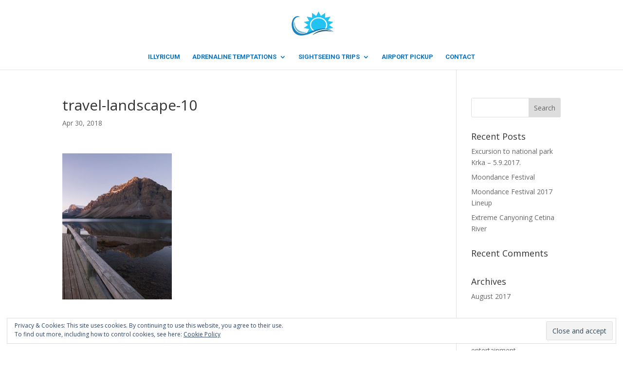

--- FILE ---
content_type: text/javascript
request_url: https://storage.googleapis.com/release-v5-dl/webTracking.js
body_size: 261341
content:
let H=typeof globalThis!=='undefined'?globalThis:typeof window!=='undefined'?window:global,J_f8e94d=H['J_f8e94d']||(H['J_f8e94d']={});const i_e2e296=(function(){let m=["nrrCpF+NdlKUFnJuaN912Pl/MbbrsbQ6mduWgnZghsT1KD0tTT9a1iW1W2w/AunA9CJZMKY7k6JItE1PMkK8yovcdgmNo89XwmSndIiopI4RutbrDXMzGHwlkHqWT9KFRlEIn3qHHE7amfIcW9eCoTVCiqlCD62Eceq9K0VfySoWCTtAe9mHAXr9oBP1mDraHbPard2wVoaAFiDnwU6n0/J9bFZGSFte/1dwX7Bfa6xr7+ELxRV0f36T9yzB3FAwzGM58Que/93lvI5tmw0kDb9iNBuFpo0o5KUZ59HSamfEn5WOxwO6lKHhb7gLjlWarfpIb9U+eJWPul7kQwfKZhfL0nPZAIRsof4aI/ZAMbxXi+Z6GqqCo8KKr7a1TZiARWARyhlMyX5wnqbOTIbyxO+yDX5Vg7074E0wF9k3aiPcpkw55qIc9ZoQKVHJvJWwtUrfGidIgVIAbgzjf1YZD3Vic2p2Q32nw/N91YFDevRz6XifCmBhmh0PZYIDMhmHvEbZsyEG6TC47GKRsi8QmzaurM7QKOiNX/hJ23unF6eVK3L4fryQzvkG4MSuI5R2CRX7hI7GP6ML3wQQnXVBKOq+RbJmUKI7Gjj4NtX1fwAzZN1i1uw+fn6lpF+6cbRuMWESJohEr0O3fA1um5BGjQ8l9lf6psZJ+wUdJ7l2Yiuy9y4QMbx7ojms/v+ioQR078ze7jcMRAURGqp14BGq0XbRR3KUil4iK1dTdXUoI6tiijx7TIM69unWBCU=","nrrCkl+NdlCXP20vQ8M16f1DYrbrvJ46mduW2XA4hcTzKQseHgwZ7iW2aSoHDYbbzCN8SYNPop1W6F1GPSmk/rKDZhKzt/pw/BG0DZ64tJEqs9XELAEJH1xUjGyWRsnHZn0qk3mTEnH5pfgbfq+4rDZKjqE2BrqpPb6pKDJp7Q4XPxtlXtr5M1r1sBuckRfrTZX0oq6fRIWYOTLV2jK47tRZeEIXO3Jql3cELetBeJ842cUp5hx+SF6VhibiiGw523Ym2Cmy/+Xmt6JjmyASCrxmICP/g6kLkaUL0r/kcBDAsaGDxzao8M+pf6k7gzCZm/BYaP4YbL3IjkbhSiPhTBfShFqsKvVtofMaI/ZAMZgii+cA","nrrCkl+NdlaXP2wXQJgN7dt1brbrvMk6mduQwiQkpozzGC8OSGRS8CW2aSoHDYbbzCN8SYNPop1W6F1GPSmk/rKDZhKzt/pwxRG0DZ64tJEqs9XFLAEJH1xVpmyWRsmQZn0q4laoLXiPg+QBfYOXnjVmuKVADpitULzUL3NP9y1iLwciXdCVB1nZmhj1k2rrRrPOpbe5SbrtHy7c2gup1dd2bEdgH1hq01EALepnYJh1yeUskhx+H16zgQziiHVh23IA2Cmz2e/mq7pkmyAaDbxuKCSGra0J5JF49Ib0fmP1l4GH/Cak59bhc6w/nzyYm/pIS9IWYJKqlHXPRALqaGPXs3baBPxCoe0VBYJAINQ=","nrrCpF+NdlKUPFEJX9E8j+ZwMbbrvJo6mduXjQ0krLrzHgRjcjgv1iW2aVQza4r8/EZ0SYdlopFd6E0FKluzwZWrFU2LsddTxUSzfI6ipI0r0t72DS0VXGU1oUmxQsqdQHs+n3yETUjcg8c9btT2uCBqs7BXd8qORo+hJ0NJwhEAexVjfNmHHXujjTbttwuaPoXFrdqcUbmOOTj/2Ti+x9dmWkdgH1xq0FEAKuV3aqpNyd4a5QZ7ZF2hpQbPrn0MrEwz5Cme9sLmsZxkmA4WDpFHPCTxtY5754MLgbz0a1LAmKODxySS59bhc6xMuECSmOpJQf4WdJamq3jlRDO7ZGTht3OtKvNtocsVB/VQNt9UvfpJGrOCsOKKopSHe7iuQWAIuRlJpHpwkqbPS/3ExOy8LWFVkYsr5k0eENgRSFbbplQ+w4cv3eomCWK/mpKGtUrEGSRFmUs4bCbndFkcCHVxUmJ2U2+DtsVw4YVke9lw4SqgCmJhmR0MbYUDMgGHvEDZtCEJqjmLxFCTpCU89TW+p5HTKPSAXOk+0XuaCqyVH0ToZJqIz4kg4NeuJel0DwTdmr3EVqdm7gQZrVBUL5y+QpxmUKsoYjWBMPrdRQE0UKxm/fQTWn6gklq6dPdpMX0kJ4tNiy60bgl2zLZaiTkz+lXKpd5ojiAJVrpQdwjb9zM/OLNVoTqZufaQixRwm9/71DQMTT06FKp25BWq0XX1cXzUg3gCYXh5Q0YIEKFCqj1jbYQj8sHTCSqwWOctWYXTsRnFz7ASk8VC","nrrCvF+NdlKXPEQtXMM92flNVLbrvII6mduV3jRxj6fzAQ8eUX4d7CW2aVQza4r8/EZ0SYdNiINrnU58KnfD/rWZcT2qp+VrwmuoTa+NhbgJs+PNDQg3OGU8uUWzYP+URmstr1/YNkjavPoGZaH6nhBX14FAMKeaU5WlKUZr3SpjLxZSKeaOPFnBmyv2uTHiPp2jo9q7a731KTPjrT2y09RbU3FjMX5v53VxLeRBfJ84ycIF5TpiVl6JpQPhigQLqnoU21+47fTmjJVWmyUSCLxhTF8=","nrrgvF+NdlKXMnc4APsRjbxGRLbClLA6mdKN1ShRvqrBW10ubCwr+hy2SF8OPffl7EFIR4VJ59Y=","nrrCpF+NdlKXPDBpHOMJ9MpsQLbru6g6mduWhBF0oZv0GDoAZgkF0CW2JCkFN/XazyJJa4V/i61MmFFgPXGwzILfGSq8jep25WWgbZjRt7QMpbXqCwcRGmUlj2erX9qCRnsHvGexKk7axpQcXoqBnhZIhrlQdcaddp66G2BNnz4wEAF4XNOXJE37hR7kx2f/K+Tjosy5Z6WNDVvn/ySjydpqWXVDSGFe5lF8A4lxb7JV9swQ5wxKSkWckC3CrmUJ2XoH9zGh/MfGupxkmSlIf55NNwim1IQ+x6MewJrwClfY5LeA5ya046HHZqs7nlW8vMpmav0RVIWmnF2RfhfeYDLyr3HZBt9sovMXDPZBQapUpMdyGaqYlsGKtMWrTa6GdFYJyTxL53tzm5W9SNfPteOxKAJWk74E/mseF5kRaifopH4+y6Ev3bQAO2W6mpiSrXnVLyRHgUA7SBjnYH8cEHZXQyJYQ2W3x9VX0fZSavdS2HmlCWdvuh4Xb7AABRO6v2r9jiEanxG761GHsSUtpjaIpYzQN8uqX/E903iRAcfvHXrof7yQzNg8zsauIZx1DByZn73GPIsn7hQdunxyK+meSLB+NpQeYjfsM/rbTQM3e81v3/g+fH6hvFu6dNFtMXwkJItJrSu0Qyxetr9a4wgfrVL6rPNH+w8kTrp2YUz10TIWO5pbgxC9wNCNpQx19PrB5Dc6KG8=","nrrCpF+NdlKXP3RtQd4G299zTLbrt6A6mduW3wUnl9v2KTk8SgQZ7CW2aWMEaMuC9EdORIdKqp9WglFHPSjP+7WDdhe9i6QM5GKjdI6njo0SpdHPKC43Gl0ssmyjUK2edQ4ToF3bLXjrk+0vfrWeoiRblqRDA6vYU769XmJP/1sALwdbXdCOFlr3h2z1kQ+bD7PSpeufRbmUATvn2jSG49hObEZgPn1851QHKZJ2Rp5N6uAH5Sp5F16VhgjhrnB621wzqyqe/5XXnIRntiosDshhNCOopZsM07UZ8LCMXGHDkrb2xCa+nqHxb50VqGeelMJYa/EWZJamul7kaxvgYh/Nsn/aKo0T","nrrCkl+NdlCVF0FuFvwN5fZ3arbru8k6mduQ9wh+4bf0LgIeYxIdyCW2aWMCEvnAzH18Q4dJk55Mm3MFC3ea/JOvYTWqiNNIxGSODY+ho7QMpfzqDS0dXF4luUWxRujHfWsT52S4H23gmNgBWp6Kmzkc0YtCBr6hUZG+Amc9/yIRDXYlfcaHHXv3m3X2txPjObn7ns6zRo+7GTjv+DSoltR7QkZ2HWVv51V5KZR3eI9N6Mpe5SwOZV2M7SThmGZl8Xoy2A7S9+7mt/lkmyIsB7xpICCGrYMK5Lxw/L/xemfn7quAxAis5KHWSak4hzOcmOpVe/[base64]/nVWhI0cvFg3NIQQn2itW+5WcRjMmAIGYtxkFHPbD9235BSiSQz+lWOpd5vliAuUpx3RDnb2B1lO4p+jzqt24CqrQcH7M/L4AI6XBMcPLZ1xmCU3nXYXXjipWNoXV59V0MmCqdrtwVQY6ITxczwHkm9deFsYY/ZrTOT0a0frM8MvH+n0hzjOGmTUgb1tYkBfLlHzmVugbrfbnee/6ZbYTfgbpo5yUa2KnWnSRp/q2fyOf6oN7Ke8HZGXExr99tX1dELxrssTQrSKwuTfA0Cx2Ibki8z2mBouG8vG6mxF/hyvKTucAALfh1eMGABrUG6FyfmvlxXivYDDm2S17uiZ4ePGDpcB+SJhVJo8vNuWgg86ClFsRQkprN2aSXDhMswoNxyblTMuHYdP5euy0V8d9+VoKG/fiuyKEo92gKSQDrOhFowBZPhB7aaDr8IXpcmtDBVTN+gg7V+hbJgTlt6DlKrOIVeLfVcApdiaXmMJiWAi16rOg==","nrrCpF+NdlaVPGIQF8on6MtiQLbruKg6mduX3XNDoN71Cx9rTnsv1CW1S2kFa+nYzFdza5dQmNlBm0p3K1uO8rWmagyLi/585WKrSI6hlocrpfz2CwEeJVssonCQVsm0Z30TpWS+TVDcs8cvfaWoqz9IrKlIAJOfRo6qXl08xgc2eQF8e9mfHXv99x/zgQ/bPZGvosCfRbmNADvnrz2o4OZbT3JjDWBG5F8uKZFHcJhn7+Us1Cp+ZF6jlSnipmUI2FoU3AOe5+yenJxn6gwoDpZHOCPxpZsL1oMM8r/Cd2HAsbWtxAua7qHNSa07gl2emNpEb9g+fJWQnEblaTHJVhTnv3TtKuFvm/0bDNhmNqxUrfVTGreSt8Gqhbata5iBc3AT2xl1x1FwnojNesfZ9OyhL2xWg7sNzkEkE6wxTCe2pGI51IcI9ZoQKGfKupyWm3zRLRV+k204SBbIeVMJDnVBRFJYQ3Wxh8V12YVfevRzynWnJ0htmSghaIIDBQehvEHZtSEFqj+7wlCThCUmn0SIseb/Hv2vdd5b1Va3Hq6jDWfAVJqa0PwG4vGtDJlwDBX9sL7oJ6UM6SoesGZGLOquVpxlTqoSYQj8NvjDbjY0Utho3NIGV36lvFq5X8lrBFYeJrtHhi23Wh9mtqZI4wgz3UX6pcUY+AYEVqBAZA/Y2SoROK1dozmzwPCipjp07Mzx4AU6WBMDGq52yi+e33XnZ1fiiF4HWn5LQ3AhFqM6gxVTSYoTwrjfPl6QQ/dGV5/tgxe/yasfhbE+im+8olvzKVu3ZASGtoQcabp/61NuhJTVbnCe/6VQfCOVfpEAjGCQKmKBTRpLjVaYJdisN9+49nhqTGtjxO1K+es9xcVpewDQWy2GSCkH2U44qT8x2mJetG8tdqq7RI9vvLjzAAA1ex5eNgRBrn+3bCfDtX4SguoKKGaA04z0ULWLPgd6Q+ydjBtm9PRVKCRWrzlpozYIlrN1HiXK1NEWret6bW/mrV9TSIad3n8LMNjDmYKG","nrrCkl+NdlCUFkYVTpoH7e5CbrbrvbQ6mduXznNBgIv1K1sbbTo/3iW1S2kFa+nYzFdza5dQmNlBm0p3KX2R0YK4Yhq4jeV99xOWcJ62qKgLo/S0NhcBXWU1j2eTX9q7fWQ5vF+uLkTts+ZaW6OZkRZIsKNAMJiNc4GiJGdL5BgMHw1mfdahC3zXlTH1pBfpPZXWodKPUZaqKSzK2Ri05+BbRkUSK3Rs50ERPpJtXp9NysMrygxvYS+FgQbhrmwb234u3Ee4zeyRnIhg6hw+HLxxMgGFk5Ie56QJ8r/lemfDsqOH9wC459fhe6xKuEeMmPpJev4TAZCmsXjlRDLGZDrHo3OoOvEFouwXDPV1NKhxret8a7qesOmKt7aca7+EQkYI2hlI2XpzuKLKO/HQwN+XJWghk6EruWs0F583RCevpFg+l6EJ3a4mI2X6moCWgFrJKlNugUkDSBDnVFkdDwdHVWR1dW+btcVswoVdcvBzzwSneUhxmW0Hb6oDMwiuvEfJtCEG6Ty48yGasi9LmDWive/QN+2oXPg+1U6RCqnkO2roJ7yMyIgW5MTcOp9wDx/7nr3FDac+7hAe70BBPum+QqZlUKsNYj7SNvfTbjA0dN9+38ISSn27i0i6ecFrAnACJvpHgTu3WgRutbg/igsw2FXVpeRv1gYUUcp2dwbbwS8AO7x+hzmbysaimxln79/65jcNXBQ6C6J05BW603baeX/hpnwCeV59U0YTKo5MqAgmUqwDqOLJPlumRcJ5V4bbgyan7MJ2la08lUm9o1rFJn23VhTbtaISablG2EluvaT8bl76hw==","nrrgvF+NdlKXM2kSQJsv9eZgRLbLlLA6md2i2TRJhKicIw0JVhoz9iGaX28ENOHJzCJnc55Qk4BFnl58K3ew4bPdakyrp9xu0WK7eKySp7gKpfXPLhErHU4lpUGfYM2wRRcEkXyuEXv5g/IbTIOGqQ==","nrrgvF+NdlKXNi4OXM4X+95wRLb+srA6mdngzQxh4aTDOgx1UCwr9lK2VFwyFer17FVmc4ZvmYJOvVoI","nrrokl+NdlKVFDcMYM0x0f5GRLbnhLA6mdWRhi547a6FBgMXSR4d9iCwX28ENOHJzCJnc55Qk6JOtEp8KnS85LKZRzWzodsP/3KFeKy4p7QAicLvDXMzXG5W0XWWT9KDRnsTul2OKX/7ttAAXdb62BdC2JNjAKmRWJq9FkZP3SIeDS9FR6G1IUygtwzisGf/LIGmoszvVqmCflvx2D6j3MxkWVZDLQZHxyMfXJFnYJBM5tcB7gl/blivrhb730wazgsDyz2/l/[base64]/[base64]/dt4SiLDbSJFUfeBjooNm/vfq5YFVD6qair0FTGkWPDuSVO6KensjezZU3CkMX3EaWcBfn+HfJLtcqcjgKwHIjP2PBlpyVTQ9qKMGhVCR8SE+1OVUdJK3rvfkuXZuT4U5EVdASD5LL+TW9NkO4GlQ6G7vojZGLzAs0Va9/Wc6X9lKkbslQ9mIJl422SRfNdQuLNEXN8qbG3BSo+cQE/En239dzj5IK4hAf6BRL7UP7GxAQgbUyswYyIfH8/3Xx+ZHTLXd/+y4X3mAdLWjRtbalH9/R1Jc+z7rQ9F/q63jr98ZIEq2pqXsMLtG6rh1D7CI88iiLPuFA==","nrrKpF+NdlKXP2cMRuhw7bhuXLbrtJ46mduX3TVhl771B1FqHx0z9iW1JHMEHd/czH5NSqdOmJJt6CpFCyijzZW/cT2qpMdR/Huwea+nipEqjNbMDAJMO30jmjCzcMqEXVsik1+fF3n5v88tfaO9hzZYpYtAFq2aZ5ipLz1pzS40B3dSXda8Wlnnhx31gQzbE5XSpeC5Tbm7KTPk2huT7/tLTj4=","nrrgvF+NdlKXMncYZZB06OBwRLbsorA6mdet3C5SlKzNWDgvcxor9gmQVFwgCNT16EpORYVDg6lOmyYI","nrrKkl+NdlKVOmwLGO5x1/g1ULbrurQ6mduQ5S1l+qb0HRAbEBMNlCW1S3c8AuH0zFdzbKZmiKFsm0p0KX2R7bC2bjaKo9dM/3SsT6+niocspdLtLQE8KHwlsnmoX9W8Z3s5vlquPXfws+oZZrOBmhZojZplAKmDQYGuFEdM3igBDQVQTKG1O02hkTzhoBTnPJXNrMqIUbWeCVvJ/zuZ0Mx9bGZzEU9p9CA9IYBwZ4xXn9Q6931saFyGqh7vunJ7/nwQ6T6+l9/9rPlvngYVI6R3Iw6kiocE5ZkS2ZryfU3Dl6uPwQm3yoP/b4E3nmOeuIlia/suUp2GlUHVZDHsbg+0oAXBf9dnp9EEItNWMIJcqOd0HZaRgtqcqIWnbZe9Z3YG5xtB2lFTm4fha4Ll8c7DPkVNsYAd7HUsPaMBbi3Im3EG/bgn1ZwsBl7Zg5uurkP3IiBOvH0jOzmXYl8OM3RjS2NXMmKFlsNi5aBWacFo/[base64]/v6zcXYhU5Apxx3z+I1173YXyapXgFcWh/Z0AXBKlMiBVUY70bwc/xKl2+fepSV6bVqhSvlqhvpZs5l0mxkWjzKX+0UhDgtYwvf7lC+GptkunWH3iC/I9CUSfjQIUAiGCmKnyBTR1ZjXaSDu6uJ6eS3H5FV0VjhMtG+f4b2cIpawbVfT2GXCkXzWg4hzEl2mtevUcOD6q/Yo99v6jzRQMTaA9dPmd2rW+/blPAoWkHvP9yIX2H3YyiU5OiNFdVMPyZhUho+vRwWh4Ehg9IgTU4qK12YAPLr+QgpO96f2Dim34tS7Grwnxyc9ycgZe/[base64]/GIzAlVNs9+uc6H9tDEXBngNlLPxo22SWWtZQv8ZIX9saS27ZfqGfUErDuUv4FBvsG+IiGoOQUoLMPZebIDgpI0oMThwpP8z2GgWyWRzTNuiWynvAHtT7mypNaW7R5zMuVei9piRIpr6nlJJ/H7gi8oiMwsfjCIfxzUo=","nrrgpF+NdlCXP1cJSP0U+LVgRLbohLA6mdm72QFEuqjgJT0ocTwN9iK/Q3EFN9fcylF4T6Y7gIdst2NdDUuR7bLdcgqKoN9GxBCgVZfSoM0ptb3zLQE4DRQDpUWwMv+zZn0O5n+eKXbVk/kvfdGorjZuu69ACsugU5CbLEZPyygXCQBDXuacN2H3jh/1synvPe3Wp9mfSbG0AA3t","nrrgpF+NdlCXNG1reshy0O9gRLbflLA6mdKT+gRngKTwHAYSShoN9iSaZXUDC9T9/EhRap1QmIdMmGNCC3eguou5FUy7octS/3u0Tqmht7wPks3ELSIWLU0loUaHYNy6Zn084H+mMXj6ls8rdIOY3zVjsKdAF6asU5e9KkZswSoQCQAmXfaaRVnAihL1lDXrB5Xeou25Q6WbOSvm3zK16tdLNj4=","nrrgpF+NdlCUDHwTaMgm7L1wRLbAsrA6md6SgW9VoqaBGS0jCAkz9iK/Q3EFN9fcylF4T506op1s6E1PDFuR2YuAdgmw1c9PxBHWdJ6JqM8Sus72NS4SGGYKvjCWQKGAaH8qo1qELkfZo/pfc7yVhBdCjY1kFM6BdoG+XmY8mi4UGSR9VqODHkLHjSjum2eeM5fWkfvtUpC5Ci/s0xKj389rRXFzSE9b/0d8XIcUHLNV/9cr5w9KXX32unX5unI/wH457grK4MHluvVjkQZKCrxXJi+Gqq0L5K0/9JX0UGTrl6aFxyaq66HJWak4ljSa9fpUaNcIcZGmnEvkRyHJYBTflXSvKuFvidsfC4F2IKh7i/t8dLqet+uspbCEXb/[base64]/rbXQE0bOtm6tIYegmrilqRWcNZMVYPAYhhlS23QGhytq54iS8zzln5p9Zv+i8eL8tAahDo5BwQN7ZuhzqQ44/QrQddlcDP5g==","nrrgkl+NdlKUOl06Tt5yzulGRLb/lLA6mdWajXlYoqzhDw40Shgd9iSaQ28/LdTpyn1JeaVfgN5dgnNFCymk8pKvWAyziNdXxHS3dIWNqIsqjNbqDS4rKV1WpjGQUM6AQH0Mm2SuQVTyt/ESfKGgghBCt5lgEKXdXo6mX2BG/B03ITRzU/+XHXv9rzfSpW+YJYzdlMKwa4iDIDyV/zvI09V+e3tGLWFSwEYHALFhf7Nr6b8T5gx/bleqmCvAglgn/24hqQmh4J3EgpxNlzoaBKQSCRKe1rkI44MF/LfydUnbk7T03xbIlrTBUpAeiFKugONYa/4ubb6mul7iRBHGYA7Xt1faCvFrs8sHMNl2PbhXvfBuKbq4tNa/p7KEZ4yAQXcc4xpDwmsCnZTOX8Xywu+2PE5Vg747400wF9s3TCeygmI+04cv2Y0PK2DKnZaEtnzOPAtulU0seRDjeVURAXVlViF2U2/GtsV1wYZVEMdz3A7QCX5j6R0Xb4oAFRSmvFzssAsshD2rlyGVsik+mDWlpe/QOsuvevhH1VS3Fq2BQmrhVLu42vwW88GcDL52YRXzncbgDac87ggZtnZmKN6YRLB1KpQeYjbsNfrfYw00cNhw3MIScH2dl0+5b8MYMmAIKYtXkD2zSg5hkZBZnD4zwFXKpdJvjyAUUq9pcjrOpSIfO7tQvTmLy/ihqiRT7N/q9xccVgE5PKlU1xmU10DRYXyWpXQCU15/NEMxEKlPtQhBYLwJ0MzfOUKOddBQQIfroBe676ofos8WvFmnglDFPGujUSD4tY0Bfa16+GRuhOnVbmmO+aZYIFLjSIkOu3SJAU2fbi4Gu3jteda0MrKWwVNGPnpzgstc4dI5/upYHzTRYwWLfSox2mhNhys34lxguA==","nrrgpF+NdlKXPEA4W54V68VWRLbNsrA6mdz/wW94hKTPBD4ZYywz9iKwfXQFN/XE9EF4S55l44FrglZwKV61zZOZdz2or/p95HqjfIyHsbwJrc3ALhAOLn4nsUGYYM2zQ30olX+ePE35k/cofq2GqjV/lqVACJCrU5W9LEVF5ywUDiRVK/aUMGv3oBuDtxvsGLPUk9mPV72bAV7h2jKg4dd2fEFjO1hq3HcYLZBnQJpn2cMzzARZZVaNkQ/ivFUJ8kwyoA==","nrrKpF+NdlKXElFpWsEjhMksULbrt4I6mduW4DlRpqf2BDEZFigC3CW2JG8CN+XJzFdZNYdKqpts639FCnek/rXdbiqK1MtG5GKjdIqniocd0dLxDAgzAFxXpmyoRv+YRWQlklyuFFLamvIpXaOJghUdmZBidK2ESJiLLVZPySIMJXp/esCqOnujkW/[base64]/bge6oEmDWnr6Ju9rVylASZPimAYTjnQXGFpM24TW2NXSn6MvtNy46ZUGoF9/BeQKEIRpRUBarIgJWn8sVXwnwIciAybkF+iqVYTqzeu0d3ILpmFRNQzoHmbZ6q0PRrTd6WL+dxDlbS2PJdNLGbS7ZvmO9Es+GgihW9UX+WddcZFVqFqQj3aD/bWayk5B/RL/+I1VFuuvGS2esFGPwMBFqlrkASVYTNAu8VZuCpn22fhvOwY4Co1YaEzQEjA/S09GM9enRrP38K5qDJc9+PizDUfTzoYE7lcxzWP0lbXXE75g1YIQS1EcltSIKdIkwFba6oM6NT9PSqlY4YlQq/WkjKx8JwHvLE6vH+Sq0u2Oxuscn6DlqIJa7tJwVFN+Zv8bXuW/6JCdDfCK55xqECfH1axJWpWjVKQLKuRAIKo4ndFTzhn4JhK/OIb98ZWHCTWWA60UCoh3xAThys3qk58vUEOG62mYpVzsoTAdw4mbhFeMyZ4rlG6WCTmqG4ivPoDIWaS0IyBbqOiLjIoBeSZgTYR7vdWVQQ7hiNFszYiiLJ1b3v7r/otsNhqexGhm2M5MaGl2UpyUduwkZCbfjPXQQcJ1gKyVwq54nQydZDBfbSZCKcJLpEQsgh4Va7UsK1khrBefFt1a2imKq9aWuJABYZdZE+MLWS8i3jHPzbsWkpxWXDZj8jTPBBTHy98cI6g9x1ieAgCJ3cWf5rn+XlGd/I2nzUkiN9+RxPGeSFFQcC735oKl9vhqJYCTDipTDijZhe5fvzmWSDJDdXAvvzQQwa0KQ+CT2cBa16pfJHiYLUjs48bIjLuT2ljzVTe0LKILzBcb82g5nSWefk23rnvnOX8oHM65FR5CALaAr+nbKZkJpuiQ6ORroj/CtL7hV1szPqQ7nBJKkLOjS1kL/JW7mSNZNNTt+5HX/UQdG73UJCfU17EsH35ZRT6LpEhG/mAKbPWPJ+hGBwadS0Ca1Q3LM/RBR6yPiL4Ktmsy0DDCPHVqAtPaUPLiEZif++bvA5Lz52VgrxJA5ND546V8fH5GKDB9zL4Hdsh/rzGP+KfDe6gAl/qxcm4QoXGaY3qDsDYk38p71nqjeK5bK/7irmU6kh4bBGiJoGs9tWFJM/DfRUFWoCnXQq2RJq4Uu6jnSte4Az2nocYGpO+GZnRPoaPVdYq+Kr7Rgy0R1IZmo9LVGzSg5OUBV5/SQoqGTGYp/qhU85E78koyQ0hcT5Pz93SYC1IUEhHnKTybu9ZfS4vxbys01QfzK2LZritPBLsfJrXYU6CYk2q2kT1jlrX6xKJu9Hd4/g4TddbWUTgZCfr1DWqGTuFF0EAUw3DJAzk8Bl+yt6yelWTsya54db+ml+f3lVkOj6BkUQr+nsDJijT9uw3TqUpwckJ18KGEa36S8AAEUbQb5n5RHzNRy1tFfly5ScA77i7Hc7acRBsSpfovufOiE57GtWRuW94NvZflezXa1nElRRavbLkDnQUzt/p4Nc7lkPMLZpJn9v4CQ/WtOFs8q1LIgGV04psvDfrPv1e+cMNWV4JbnKeONOgGtPoufZDe6M/rhwGGAy8LGhb2uKcwHfLd3L/3KjzeJFFSLNfBUsP75/PQPyMrbAM61I4/xfOXa3uMQYTOPbnxiapDitxc26hb2JRU1PJbTgS4+yEdn4TwV7Jkn1ATmbEvKAZ8Sy0H/5Q/mJXTE2KhqUD0nqMFMIh","nrrCpF+NdlKXPGoaQuJuxNhWULbro7Q6mduV0A9DpqnzLT82Yxor1CW2JG8CN+XJzFdZNYdJkK5Mm3NcCiikvZKvUAaNrvFM/HKFZK6orJEsib20NRgzAV0j0TOxRdqDQFE9r2SEAEjcg8cnXImZnBYcu4xDBr6hVp6AA2dj6B8PGSRZRdahGXrX+jT2kTnlG5zdjMHsdJCADw3o+E7I1fJRXWhhO19ExEcbAJFlWpxBydci5g9Tal6hmwPhiXEL4noi21Co7dTmjJVemyYKCbxvRSWGqb0P57oZ87/7cmTDsKOH9Sa44Njxfac7qFyim/dYav0/YJWynFeTRxvkYBfKiXLaK/Vv1NsTC/R2LdpXpfN6GZ2CsLuKr7H9e7iiQUYU6Rpl1AhwjYXkS+HFtOy/WG9Vkakr92skF5o3XCfxpHI+laEd3bAmJ2W+vIiWmXzNKg1uiUkXbhTgDFkbLnZxVSt2ZW27tfJT0bJSevNb6hSgc35juB0XbfMABGSOiEz7tlcsmDmI4kSThAM6nwKIreakOOGvcfhb1XCREp+WM1TqV7u2yNYw+MTEHJ4PDDPpkb3GNtAM5iobnmdqLuq/crRMQKocDA72T/n1bgA0dNhs3+QJCX6kili6dclpMXQsIaFHoSmYbA12hpBaiXsz3FXXpcJvlgYUVrxAa0bY2RwUOLxdrRS+3IXRrgthgubulRgfRG8=","nrrkpF+NdlKEMUAlZMwu5rtwRLbehLA6mdSYgC08oqzOORsWFDpe/SS2UFAhN9/K+CJzdZ5P49hs601PMkK/zZC/RzeLrtN3/HuzeIyHgbYqqsrSNRgoKX4Tj1mTX9ahQGQpoV2ELkTbxvYBfaWeoTNC0IhiKou8cOuUXF5Z/CQ3eyBRXfaqFHzYiTLuxCruHZP7iPqwUqy4IyTJ2T2S79FSRXVAMm1H9Ed8B4IUUa9snNMv5wxdcH6cjBD6uEw6wH4b6gyT/+jkqqpBuzM/AaR4Iwimo5w387MOhZryZVvjsbONxgPI1oO2Up0ronyzg4llXd4Be+S9rF7mQjHscgy0sAXJf8heuetjeuRJNKxTrcVQOqOVteGMipunRKmEYXYW5jkw6EhS75PnUPHM1u+yD2BUs4Qa1UsoH6sVQFTXhQI28qV90ZsAIGHLmqmaoiqlJzdfu0E8Yg/2bCggDGMRdVxsMh2itNZ+xZF4ZfZimnSwHkRXlhoqfpITNx6DpTzspzN7ize64WWRpyE5miffnO3ESP6IS+9A2XmSZquDP2XtRc2hw+tA8+S5LuR7HAGelbjkArcVnxcVjmJLJfycbaFyQJQ7cC/3Ee/XExUlBMp2xoQHaGurtHOoaMJMJHRyMJk3lDmuOg59oKJdmB8Cy3Lssspn/Sp0JaJZeQzAyAAePbpolCGr8cG5mzp7zNni2C8KJD44GZNHxjWLpGOjalHAr2sweixfS0YOAZtUlQJgeLobysrwJW6dfOl5TKndjQ/E3pkHs81PrlC3tUnpVFqXbQnct4cCUps752F2nJPldXGNzIdSdDH4KoY7rECfA26hJTVxgHGtC9+7MrS05WxKSD104J1J+8Ex+Mt4bgH6THmhSzkQyFE2pyA/zkd7lXwtE9iNdqhhnK/Hdw8GVzBKRgpCuGCwbAfsqmcyg9coLUCa4ZuDSo2uKDFVJf2elCgZ1MBCXjUupC9evBIuh6RWG3f+utInqvlwbH7Aqw8yW9KE7G5mbOmVvYGabQ/uAB8e4ym7VBWr1nsPaZzBWIqVcrw9NZ0txSt0Rpjyx7tHluZAUE5fayDHJqRqCcJhKZtAbDmbLifFrHP9fVblXWVvVWTvn8raLjJELCpvZubejj91DA8aBnkzWZ347ldPf/4LlHQYjdx0RyfJazFpOey5g5U7jP/Mn4EQVi2+UQHzAj2qCeXEcFbafOrlrcDkegqgCE/tGh8PdWaqf7LqTac3jYEOOjXbSjplwlfe4J+oDxJ9RdWA6k60cdwG/r72rvHhnTsP82UIISbnBqiJcMRHMqqZW6W1zKrNI4zXj3xH+4q13WdJbEDNuRx7N/FR9nenUaVFs7JXe/4jWnz7Q4eTfVG0hHnyUjrONZ8AaP+HCZ/HDoe7eDwMfy5ybCMWA9/vB26gXz3jCKin3G3gLdDah05UcVj+6BZSYO6euzNlwLLUv6dkNqwM14mS1d7uPL38xgToOa8x2KjlCu2WH+a2MH7P68Wgf4HZVI/lCsbetFAQ6zjHpOTqHLTPpLzyzV19SQ2wPpKk1qexGN38XEVjXZDXQS36UY2lLNusmxtfwBHj6Z8cOo+xD5DOKYS/asJ9iePteyeOYHgx7ptRaGjxha+WE0J8CwIgBjy129ePQLJm1d4u3GkCER8m9NfFdANWDHxfvL/nYv5ARzgi1vuioW1V3IyBSpuNJAeSaZ3feSadRVaCz1LXy0/hyQuoirTA8IsrO9hVVGT/VQLfrCGlbAe9DGMsRijyGQ7j+QpG7fW6DU2MoDOc+MX0jnPYvFojITSgu2U5930MFzbY2+UXXIla0N8losy2BrLaf+UQAGztW4LrSQ/uZQJ+BfNT5xML7M+FSfPYVmNocen+i/Co3kUJM6SRzX1uKf9vudvje3LrjgFdqNPqGGs19O7MzM1Gu27UHYFZh6rDExn6jsh8gJZMNyug7t9ArAjxNf526b8eYUV5ERKRbc+INdrdsvZidcAtqiVSFy2BNBoO78i+s3z9dADQzI61V/leXohrJkIvsIeuUqWBn4Qg+lszqwbuf4yOODMsJaXo9SmoVgpRTGGGen4VUXXnVXorzM2KXF4Q/0GIsVJWXx/dgbYb9jvhIN5FqxpTGTWet8Qa3HWtQtFzCArEqT7To/uNNC88y2iYo481R40k6uIH85TkY93Ghch7qI9Hhe3UKHGR4E+T73PFW/PuhT1DRjIdlw3PLd6gUDowqBzUmo2oo3toV1E1uDsQMwad3LrtR1fUdqSod1h08rcPPdGnJagw4iJbzM7/M3Y+WNsatTymGVEhbPl+29s/iaZb/alAtmDKrQebjC/fqhs+dzOn9ENsDQ+3C1HEXpqtvt7+9OuuSf8hLxwG8sB+95+Gnxb5tYy4/5ylBw8Veqdgxhcot7Is/MhjhY40M01db5ox7LvI9g5AAm9jPmVl7+ilGwiZoUybPh8lTJkHu5KUYQPFhMmToeWzv12aTcl4aA5qBb8TK4mKmTGx4gA6aAgV+loG4pdEP7a/Ya9/qlcShStshGNFWnHvWNjqqYXXYNcX57sAH+3AsSpbYv58H/RnyuYpcE7AsW+IenfFkfvOB2HguSUi1SuOeNe5h9Vhtdjv2h65NnXuJgJSBGi2H4/MZbctneY1UQChy8Xv6pfGXjvNKNnMOaH/XTbp40O4TlgSfk/LBhUANx9UQ1Kgub4ULT+aqu9GS8ophK2s4o/ni/VcqPyQu3EpF4q3zWYpMdGhLe/ZiZcPgs5rzBoTK7hPHiEDuSnWtfYW7gNq9qmGAf1O8w2aQIm8tJHCD0sFcqSEHeXjOox71Mzy8ELo6afPWeV219fasHQZXKmWBmXNIGgGMZhv6FFWt/3N8qhwlphsvnAFbhpspoJFe5zAlbo1C8FGhW0nWS6SjoK0W/uWL+tcz1vkVnGsOcgkFYOjWP+K4PlG+kKmWv9T93TJCJChumaupIInIuT8dIAztH7KN3MT4bcZouyXcW1nXANwcfGTJaQOkI3dREIkxO91yVlZPi2KpegryAlxMHAeRtLKek/AQiSYlthhBXtF9ya+X+BOmPm8kDgbUzKH6Edwhfh287Kk0FoRYGj1oRCjoxgWa6+jxzAlkEFC7zMyhT/fUSTSd83cngxgbTnt+HGQoZjaRz/3RYIRjfLuy5vUi/RJimJ8qofDQmT6FGu54+Pv6v0hAxGzLlna631taY44ierM/111OmWOqwdSUHXiO6G7bhwxdMf+NPad2uujyf1yC3+8RlGkenFvTFksbhVcTKhdXu+qIROGDgDiyugmJ3gsyJ6/0FdTAm2vcufKnYi76vbagbU/mMy2ub1WE6Z2H6UfUaqzj9dVWRsfQ5maK3glfvdpYlmV/0OqueG87F0zwiycYgc2OO6sfzzmCo+MtgnmGGa3VDuoEnYjxU2ttGXsphu7T6bwuYcj6Xn2aU3WmwpqWbXd5m2zPsrPJMqEEArKvLjYxaE2brXeshiCeqr/tP9DjjjOJrAzXvVxCe5dM+eiYjy0Q0NJBppm9eZB2j4avUhTEarYvsq6q217lQDFGWvGtVNMzxyo7YWXesGcM1ImPC2L5ZoMqeZUfQ3phjzQUZd61Joy0iyONOMgzoR2OGmsRzVJSrpUSNmVN7ct0nx2rGjTq4KBA1zQjk6T8pNEdKJDb2M/AjF96SEHLAekUDzBZDERgEhZN9nkLe1vSBzP4Ma/J0gnfssFWQsti03KccehiE4Td+XG4BUFw0q9Inhl4KEf/7y6E2hdz7IQYNq2ojfNv/uAbauntg0+WjK3MSD8o/DZdqoYOyfZ20C4v57CRcIlJ0H1FZJjxZuDj4GdXzvtzefg4+2GujMWTvIGTH5DhAdg/4wC5+eyA+l4R2LICjYmdMSXL9ASuniB18eYlFUMMfdqC61ELR5KdNMLbuEHSqsegAqUuXYRO1egw7VaaNdlHoUX0ue9RjhJrFpDy/MJ+AvDAm9XCXk+KZLcd5BQUvDqtrr2kxFNz3YOfSMIiZRkxMGoGg8VdlGnE8Yv6zp5/iLAZuZgNlW7Y5HfR3/Z/8SKg3ZAfn/GVh31bOD+R0Gt4/aTM9Xi6sUvCon4/VdueKiSlc8okItev0tr5O/Bpwy8qiIoRYf0XkASYCnz0OF4DKFHKCo9ma6fpYPCdr3Wegc4t9IHvaHjENzuGet6BnaXy1f+xg4X4aXyQtA6RPsEkchQ94SweA/JdTkd0DKq0G8KTdA0JQCPSgLlmie6+aoXyyHxlzT8T76HO0EA8T1VKp83+Uz82J+Ymbx72G/kqUXPmzmIzFIR1apXWJqw7UqwKW45Zm0yEydOoNzASERgqppN01I0+dRgTFaEjmAQgTC5O6xcUHobyXMR5NEQdiYt4lsiaTBgcRADZTr6SsH+i3e0Zilbspxwn/PNs7WU+c8eFxo6ZpmtG6QzwXfm1UioBiPLAf1ZlV/47uskbKDw04yY4Vk0iXo0+hKjTDpTlUDwYCP2LE9EWhGhRizZ3i552BHe7cC1C28CfeRRmuav43ghRnnhMygVcYI3m7vtIZEwuL9tpPVpvHtFe/M5sgZ9ub1CiQJgZaiDuvj60JIDUQDh6frxCLgcE2QttzCwedNlHZIZ20HiQYoMp12dhMxuVSm3kpVkhdb5kQiFi011af/ac/ZY/w/7YRzKG5sBT36saQ3gV4eozBfCcVbZW1gYJ1cvWXPV71WTM5U3pkbt+lSkyklBcK58mJFOdJvNNyBZGSKZBbCgslIIkndZOvatS+fT6S43dxJUGhAjmg++NU6VQ+U8i9yKWdr0dreF/c4m9ObucMh1Lf2dz30jEg8ueYGvF6kp9jPTio2rQhVCA7tSeTKEX+7ur+U+nXmph/lnRyuL2LqwByUjVLScqAlPL2Q48FcHey/X9AwV2DJ17kigNktJncZtSrM4rBsuzsBlMhgH7ChvO7LLCIZ8jAe7zkPYn7yJpX+AIuDpQUj+mj/MPIHMzDG1tT75px4/VMMhTq/POhDlJo5/PN98HKmgwax1CtEaOk0VVw2+K7qXKB1ofsnnXfXGLV39745ukGEXDkHJdinojhQR6MYLaW1xMX7rRKqGPrt5tW1KGbntSKwkXOzFIb+2xwG2CmKlosHQ8sJ+/jsoNi7sdXorJ7mwgON6DWZxfX4k17F3mYD0FwFzI78W9lvykAUcOyzRde/KFzLGFK2S2WX3I03/uYdLc89hCvmyFE81vRcficgDypStbn4HQ7AZ7IyPNqS9/[base64]/o8KSvXl0DELhlfiBBieMIqdKuG7cnVxGi1XOc9qa3SU9YEK0P/9/YdEoK9wqzyOmbkPJfhFZo+A+XF0U+sC+4VmZJjaenZQC9q56ShojE9qqqxH9gdyMatQ2RXrtWSCUzP3Kit1Pz/cYUxuaSvEQVcvDXxLrihC7hVdfH6Fyb0XpXJWr8EXUG8ESvcQuCjeWPD5HcZgp370yiBo7xawEIf3UStYndRQazR6EWU04jhVp/xuDTfNv0BOKHJAETc2GECWKR0+SQVlooRMofw61EAQOp3s5cRdK7SBo8IeZ8cJ+hLVxcuiJsPoIZGihAkbtn9wYK3NleF1BY8fGrUB7+jGNZkKOL0Y4dTXuKY1nefg49Lax/rYAbLJAmP9X7ySfNhnd3McTFAtB83LuqQx4KPALdd9z7t4ZNGHkmbE3wQY0mZPqKjUDkhROlHc8mj/TFPctx8ScUAcBnCDaQx0qqx5kMQ9b4PhRN3P6EnD/XYaIK9rEQkmp589QS1CCZqohwLM1lPi3+t/IhlbrPs0KfgzYXFzTq4I7xAh4t7Tah8tCFJbzfz6PGBhB8/UC4VJOBIg3O5peKc1mDJKc7LwMdEkTZzri9CgC0/misrWltJyCE6eiKvHtH0DXGOa4aYuEPX0NQoSYjF2bdP4kFEp5sVwWOcMD74URKeecGc++cJcBr/wJ6fBE0f+yra2i7iLq/BNgtk/Y3yLcbdK5Pm7ONJLFedPoVxljgrQS5PWgzsj+X6uuh3fgw9UXrX4vK1PLJikqQEWIG+xWL1yg4dB+f9U9lsLKresR6lyb/AsMuACcT7fqTU+SvpUaRBpyl2GI7HLMNUVNfAViHrtl43bfOjo8OFtTF3vIOhLzGhk4ccI6f0h4pjUfoPYHZYLBKkxPhUbDlxSiDTvWSmKS1EQrBWdQKAdQKeOZE/WTcT/S3fN7vCGISWPiKS2pdwYSm3I9QRrmmqwSiibvaHwZCoBm2FIA4x43PW0bzPhVXwsw+O4FBytyxfFlXE7XvaPPup2Xg3ka9Vgts/ntvjJ1Aqv26IeqCml5CvKIb/zlol/x2jnQBCJBg2EHuccSr1HsX5in/RkaY1DPm2wx70xpoxorHCa/ZhuCAsZKAMjxxXdH026cE6HBSwNcxz8tYFdLrO1ufFbZs8y38Yx8nlR+eEbfkPO0gSUuNmUyuJmRaA/B3huX9y/[base64]/[base64]/IcQBKKgcWQoR7GM0aOsTwFLwUVR5Bb2Rfy/n6htivFmJkx4NXCY0YOVcz7dS6XLiXwQ3FFSso0VuCy0IIZP3PeZOVCvM6G25wIcLF4+3j/CYtlXn6VNhNG3orwKoJc/DqtSMsBNd88Rf3pnURL3pHg6sPbhrK5L8iAxpWd0SkfDNII32nD2VmaEEV9tjSrPFW3IDM8XCluBo3YHU1nQvH8UvMIIDG8R+GArWIHO7sc15iHu8hszId5R3TUUKNi7CD/SV4RfedAlpvzCu/G/lO9DPMWjnbnx6f0FeFV1iJXhmyuuUVcMeZxD4HEuQjzdif2bZwc8MuiLvxiWJu0QqGrMZLeQSPxmlzeQS5ykd/rnuqACd/XlgdVfl2RzZ9o5VLbxx7uyTY0vpkaxBkqIoJse2W0vhwg3lKd4di90WJk6rwSltbxl7PIzp01ylVNAaL9WkoFD8S/j6mlsz8xYMOl2vtSmVtXcG4pFuqD1AyhzBMFmFYdyPBvUVDtk7PAScQRSE7FfCHfzlRrqR3acmwqRnqnLux9iFrwCTU8T/RG867Er2mtZxkjkfbtGOWWKDtQiEAbhpQRUqNoKZpWbbghvqwJpegZ0i7IQiLq3k7JGTnzrsOW+cHJn9xLZDrKOY9GxHK/[base64]/3NlA/T1JODBbS02ToBbfP/IT8d4UBNXuqp6Rotj69mJVMk19tmhmgGjdJ09AxUP/O5L4XVcMTuLWzFivnrl6dgcJwoecjF8eQ2gLkDOpKxaK983f7CshxgQegavIJ9G0AGh4jnuLAVNtoLN9ZpZ5RGvqhOSoKpAYcN1pMPg8swLCU5E9L7uim/+OEGQ/tCPmu4zwn7ZkTN8o8LYlyPIFI8YRo3YZCbtspn/yHoF+I3Mq/UMBGtTfnbu9jS6AHkHNadT5giEBtr0dzxAawucPB4QawYvQc3l9O4fwjb4Zkcdcwkpx68L1zp7y/+BgKWL7MTi15rl87hHSZciEFDFK3fkqIuP+o8bDeWwqBNqBajnydXv2feisl3YEcSXDJIkj2C6o4nUDwtcyY8/gNJsOjcxvG70rcFf4cTHIPQORbHSK4uZItfZafarH7QOEEvyvmxXwjf78/9YZmXr62eSuI6KHYcQHCQytOVjfFzjTVlzG8ZTkpsoy+2XHxepAO/68B+h/FFGvMY0bVG03SewT7NrBqHXcSQKr21pS7ualVy3l2tGWs/YhKVYohUaj09BSH2NPiuv/yhIZfJGHooREC8bg4U1N9nCH2UJHffvcG5/aNMToCaDSuHBVAcrytvZY2FLwyigD4BwvvTNT/jbleBJ4mQQ8elzFlvmeQ0l4C4uNCnkG+EXee18I6u5aJH45SqswRmcuWlgc2gMNOiPYZYSsQvei5lXb5ZQeYVjMkbaoyodw1kCreQdT3MEF/cICjFb6PzbrvducXDRxNyRcpAcr+kLjVUR0UB46hNt5ItTQSbirOp3irXneOfsa7qYBBd9utro1Nw2oq2BS8rf3dSW2XrqjzcHIWn2AAXmsHYskgJFlUsKMlf2BFk8oj2Lsw7k0WcFCUuH84A9nwEgIZHoswYNE1w7F5ERgA/N64eCunYvX+QSQHaAw8QcJRQhBdFrR3xEjN+uo5q00MoxA7WPC7Kj++slw4GbqAJipIlAnz0hYUBb1kZ1Yp45VE8KvKolJ8u5y4pVxaEP+ToCRFbFR7JihEy/Cf+fQWewWXad41AWG42k9OfhzVksFHVS3CXnPX1AxGq4cbK311Cor+tE0AV/bntXbwHzh5d42cm7sYJggA3emuQFILGtYCNADbZ8b+fku8WT9YdQpb5o1CDydWhYQeeHA1oyB90ZANIj7Z18CmHxXDWIYInkGWKBcTPFXnAyMa+mo1aA5LoNk8/wR6QK1/IJlz08qownYdL222B9vFdrd1TeOiuZoAUHDJADqK9ufUYVybmTCpzL0xTiWH4XlVHb//uUAQlRk5tqi0yn28X4yyesWjK5clXQMTnNJBrDucQJlv3XSUlClLq95LE9YgY1tMR15i8aYj6AFwixIhD/CuvwXAoVVAUnxsIwsZ2J2Dp3Wco+I7fAiYJP3aarWiyaS8c8xpZglJVvVbheVbn9eUPuTrl7tjYkNMEZmnz1MDsN9gsTd5+p7IopKAgjq+E2/JVrA+P+zHQD3nFGCuXqDEgCCkXH6vlt0P8Y7W6OOQs4h3+huWjJ9pGZuPkcxGFRxdjwUTbeHsdM7vvORLKfr15uoyyhnMN6WfC4z9f+vUh9gmehxC6eKztt/LkRdtlM/G0QJVbanNcaqAW2wxfjZHs7D5K+QTOy2hlnFIOk6lAdbvGb8qwwy5DWetBk+hkQEVQ//AT7pH7rTahTW4Q/GtZjof8g3DzSOF5O6s/r0Dr3Eu/Q/aObmMidL0e835s/LhSM2SyGGDnLrKvXnyMHsX5z5NOII3NBHCIsUFQV2o1T/orVqPTMOkc6bx3gskB6yvbAwTSPipNtCHL7WzINJeiWBq5Q1iVMM3tLb2eNWlh8vNoy0+BdX0GNlU7TYzqDSxUMJCb4lyJ4B1scf1oh/z/Y/q/Ifgo2PiFO38vELlRd8kaVWxWbQuYLZ2Kb3va/UcWM4/0mXfY+7OnpoUy8SrWbX5C1avEE23YZ9n6WVR6WEDgS0PYo6f8roF+lLZmlDXzxcoXHLdDkT3vX6QRvkeleu90OPSKxCs4/rUUVHu0QRrBjjHzaCWl7bWKNGy3QGXyWoVsJ/Ib7gs4apuCHQl2kawdJMNa+fzrgztBjpKaYObzJAVuFO6HvRmExWvYCXGF6wPfMHSfMaZsUvwPU1OdxCdpia7fajyGEhXlLqJ1sDDWundif3vgApQ5wL3akjZ++vjLNtW/XCldIrIbSC3E9k9yRbQ31tCTF/mgLbpuC46Sbd1GwP+rV44ewSpzxsDbhisWC0ypYa9SJvnT6h66+njiEaIanVc2d/kC2aa1ihxywNPALww0qQiKUXpnsIxIH1HUqv9uaIjR5oFZ2a6SS8BqKRdNkbKWsYwefUpWOEjlnx4pjJekwjarmBdGzGZUjpQoWwRzcBS7j2wxxPA+WX7NLWllPQG1F0QvJsrO0Wt5k5s1/u76a1M+0+RQaQsGKF/ORTIoB9LVbE/8xuoU+3VttskFsPSrOiZAT5qwmAq5XOeBCTeP4nxSGcfnweDzE/[base64]/wLB1pOe7UHihmhXSqcOlcXsV94mBvU8PE83f9qnyQ+W6dKLMTsYfARQJRV3wkTmaLAWgkkZ3LShhlXcZH7TFu+QWJLmdvVWrHkMmana3triT6vuSasxlMHSprV4hgKGS+O2uJMuyqihoF1JnDfP3LCr5KRhyFdQvbxYu6ckXp55v/BYbH2G/yAWcDL8b4KdUpTwaOOT6Te87bid4M26EPmAbNO0oAIKIGbH3vYMMdXeau1HDC0jc8/+zRghQcyn/BQQy6M1OK0QBscHllbn2Q8uA4qI7BjrysaaibJe3l9M8uVT9tRhUszITXNlR3Hc/M/3iRCa6FZY77bHI9hFXSSrR+Ba/kPXE/6mvTHZf9GZLS6f8gEXfad8SSQpok8Rvff6wGjzrQG91F8ZpGljNR3B7jNVJlm6b7jdbcoDGWYIE8/Mhh92upKoopnEou1CDErfok/tG8tZbwtHbdVA04DFAXdd6X9BRc1xaLZadsYmsQ5sDil/ZUcnHgyX1frqCetqc1AXEy/88TlyxP95dQa6uYWV4Hpur6QWrRQGk7PXqogOos+Eklx061WJfidbiB+sFusERl5IyjaCQ6lLNoaWxOxKi4znCigBhZZ2awT+M06cNCjOn73moiwJFqfbess25/tkoXz3lT/qUJI6W0g2fgujDekgSUipMNDgvVKbTUfdn9m2VrGRUnuCANxKuOWAVpDAqByEQ7itxPYxhW/vKslUPtmfh4w2r5L9xyf7NsNef20ZUT+IjFcEe9iahwZeEX5MHqjBEMFzecrujhezK877kCHTs2ZEvy7fgJvMC1JX+O10J06eAnTPZhXFdRM3i3qzNWjKPmdplC+p9H/+eKkAmz/mXuQ/LdMgIlm+oZ/01qjQQU+wBc0jIQOXyAxMAwwF/MdlVAfOGMvQrCa75fRZG4uZMvqPVk+Z3bBs5UMGO3x2LmqpHXvr8UZCSN1CQUYCJrT4rCNV8TtDojndjZDGW/9n3eqeONDq3Ji7zs8EMJX6uxZ+LIzqZVfJpGi68n4rkZJ/uEclNVenzgczQiW92TpJhbQbAolpF51b90nrYK5JkKPdksODnDStEMqd3pnVqjAntbmBSuxnomO2GYkEPnbOAhD5dEpJRHAbQBMqEFyOIH+WqXogsR4DavxOGPrDINoRlIuNwmK5512hqyT0yY7qFBcFAtzuFHNbasZHa2aVCDzrvn+EROBaBXlfVIcaz55/e2vHle7dhbCeNOQmJn8XGKMAPPaHLzxXTmU+KfzMVEonaJCg2Vko6OImH4iYp2j2T8W6r1ecjnKL6HBucPnxKwQedFIjNYQj4+z5BQHqiIy9j75aBqJsGnDp7g40Zhy1iHDpnd2LMJxggQAv4F3ot3IyloA9uYQ6ghQ/+VR6BAVTvxbuMnWtYp5V8E+liUDS8V+XXSEbKJJg0S6KHTa5P0hvEgZW9lPLyUyd1l9MxkB+dl9qCD1x2dPhH8sS2dkdzH4bkxwoKYjBOx+kXtTfIwDtz3e33RzQ7/ElOwHasLteRrk3tB7oe1lfH/Mum1fG7gDIMiXLepnF5G286Ao8duLFRk+IHopp/zxWCgLD/J2Wt/rRBY9mMjGm4iYsJ/YCb518b9qPnzJGH3Fr/pFfFxQvdyZu8uh7uiJWYkiN59lfeZRRwpYxsWQo/RgzP2/dVWJgXK4QR9WRf6ACtRX4vi28Uj2ROl9ttniWrApfrHjmXZxbIktm5n2jMCAGw6Q/KilZFkMwRGkNNADkZZHLuf9X7svoNFUX/umBEf8UhF0bGRJ7gmkSumdebbTy4d7UIjchmE/GCdaBMBW/EV7qKiy4fhp0oOXfiPxE+EmtZUO012GcS4/h9WucC6iyurGPNwHs4ySC9WPw47+5CaIZyZphvSYGc+w9Hw6RMu2BXkjElM9mLh0BgYiC51zB4XS++VoyzscnfAmxms8wy4bditQ5jSuXDMKwfun/x8p18cm0BkmwatVLLPd/S5J3K4jckLHlPPz8zQNZnKhfHRzJqC7WUwdyytFy0MPgvZscVImicN5J4jWunYPyv7VBtx9sSqphBBxFOBfv4LCOaoRC1uSd+/nFN9pVEsQyIvP37sK8EO6fNDAScGHfGCZ/MrM36rla6FfEoHlDNtSEGF0gGjCzrG9FgtTkTeumEjVHu8vxDnOPvcAKU+l2/TMf/ZKtx/+ti07zVTw0MxV5JkhZ55+wTmv4/drEboWzAzm46A8FVMzzNUXtAC1nk9ekbasablH3p3atN29Unnyec2XXGbWTlOg1TATv062OY0/UJHiD6BtQvMr4ubFqC/iYRLErgawpLfy3LJsJsdUgf68F53HwEPi0J0F/poDq+DQ67nyMCBYZdArKtJPU72BZRQVW50v6sxyaQiUsr4yF+gIcx6AiBhP/P/lk24A0r2ox4By6HC/Wwo8vGMkqPQ29m95NpxuudhxVBeyZbWnWPSop3ZnRdZ7HAnPV+lvn4k/XACaC9ZGs04pYCrItfzRRJ71xRvomt9ps8cBsN2A80Yml6nZ2IShA3AJu5Qygu1OG0hXNnotCqDb63NDc4JbM+RNexoK/L8Ppk3RBKZmjuXbnVZTBkfHGh7VuO1mU0104+D5wCtzjMP5NsncLYtC+nsg8Aiex7J9bv+LlYvXZrQLu4I4sjSDaGrWQpxDlJIUPeF0+uMJ9Cff3Gsu4/pe/4Q+EoLGz9s8aTkuRxQ63JlkqwKC2ON9J7XIi7FS1ej+nl+GEXQrQr9Oph2HYkNfizrPfeRFDrrLtrY8lNiLHXHukNH7fkfIBzVHy9SSevLpI/7XXVoW9Qh8iFmk7axIHtyRWWAcyEQRiNBauEcfhNsuf0gY5ieo6qN+6gHF90cGu2FwabSK3XSQiAflv2MlhlbZrFo0/r9OGqhKcMRK74x14S4jIbiELJzv45g1RydGt5LrgZpi+Yjz/jgnqpIWNZgL88IkDZb4lLKv9SGtmCZr3kI9WxUNeyffDOgcQuZGtv87JBvub/rdg0WyJwLq4SzOV4TswRc5YA9J/Y9MzRbrCHr0+kQjaR65F6pUnOUmMVfM7QVu1M7I4UB/sKaimsoeRLOsc2MiMlF9T/WZ9MwyOt2jHvYGy34NJlX5GSY+QhtHhsTPmsmQBIRv/7byMNsUYW6RS9B0Hj5SUztL3yhbNOmX4hlvbWjPO8/DiR/4zltsjGeY1QB0W9QBJHXVc2pKxgE46oEZJIyTsJP8PvOHK7oIcUhk73+hMxJ/wEfSyKVCnecY4NimEdPfiSKUc6iuNP2PgFTpMfKKT0lu+gUJnHQpYj5CNXh7QpIeH1LYy90/PtmRVVRvclHr5tBSz10LDioRiy7HIP19npvFO+97h+RMmStMg5WHZzm4+sAFA0iMgFYfK2OKXrBHPIqRnMjwS4JUmAkXFMnvadbNn2At5HIfie6dxl2CmzpeX5zLb+leO+xUVf4wxX9+AqN6K4rXsDeztsaYhdcM9aMrZImVHGGWwIX1m6G/Z2gwhwhcqOlErxrikyt1pZTT/A2ZQfjThXSsfKxjsDk1rsZ7pIGJuMWzwSq3SXdzL/nQkiMPh8dD5lcULuziiRjzFAQt+P6tB5LgyGUxzG2F+7VkRrI7bJq2uAp+/f91O467eYzulYVDkE3fOgxF9iPVm27+ESfx/hrpRB7IHbdullypj7QeRZQpp0B/q89QiKvvsMGmQF/Jb/uNSQItBAfZHiTY0DByYy0CYfcNZGKuL6xvrBLvGg1J28cCpg+PqMwysF1dlE6rruF4gdqosV/DXP7IAJlrGmZx0WbWF3AAVMKPiLDJQmlLd3ZfSbDhknqTUCNKKKTpDonkgcxPALmxi6tPGS9oW4XokLYFIJH5UtCqmeCz82YhaXqfgs/hQ1Q+h1F+k4OYyCMa3cP8PzLklYISOTUcccTHJBkNKxF4FczY8WOc4JkoePDqhJR040mmsTEdlZFNNv7wThZD/q2XXcbsWaiIWHWZeAtzD59dX8gPPUMIQQffwP8vi4cRFGECGgk/yZyaba93D6J+OzEx5CC7T0YoaCgMGqvWz0WxCWLUOFfpOqZHsnrHu/tPAnPVK9ukiaeO0OvhUa9jPDOGM3i5No6Y0fpvKDoJQK3lNyfnL/B/l7sxNkyNibf9jNXmlfxLcRYEZNhVdZYqFRKAnvP4C7R+GkG8QASWo1cGjm99vAEpC/[base64]/40lEyG6Eh1ysaQy7AWNWB93hl3vKtw9T2lCPQSoeqc35ao4/nGRt5d4wdHS8onR1+16Q0xNSAytO5nNYQFRK9C9G5VkjYXyMU+fcUYSJTrbb7O4naNeSeVAnchaJP9iwnjNXDC53TcdeluEhXKQ3T7p3B0TWZo0BYDGgEZ2YOdh9YvjeK5nt5U/LV2p1AoAUSZuWuX3MgwN4hXFz74Wot74L/75cXXk0sJuPnCnJ6juAr4I8SNZYegRIEFNvfS/wlSbN1Z+gFKWQabq9Rh0v0ZutgfHwgzBWfCPG/O70xq3zl64JyzgwvYl/V912pV0JWY8I7bEFuWKMMRB07qOimeoZo66w7V/gNGVr7lWrktE1i+NeYGMvs3HnbDBVVQd43jlzcsYVpoGdFazW9fUg2u+xvuZzZIu1j0Q3b9PwbfQ5V4uTsWycQHnlhluILFlqT/gmLwW9chBbmrLgEcH+YKOjqeXMn/5c9DIAnDxr15eurlEpbrhQcLhxXBR/B2vfVWWJTxnvaOmdjFlMixbQ/u26g1w4fRg5WD92w7s7Z4nbehGjC3mE9fakTHecJcpd56R0DA7A6PuX2fXMPiodf2XsZnqmdf0iIofn9XBTbdzT4VVg2wH+O+RRa+r5aM7mBz7bsrLgxjNLBReu6SU02koQJm772O5rb+gpPETaE6vQmCg7ajhUsGFOXYMmBByCO962kZjGK+z3UI57LjaT/LrTHcGaYTILXa1jH70a4i3lrk1GEcgKut18wUHFflCU8Ii9Rqzg2CKhqSuKWDzrQjj9pnL8zTEYAQtVAjfkIz2E4dx2VuHT+gMqZOe7uVaZDn9/6SsgO35iRe1WeaQJYC+tmnwC9OhdnIUyNCceSDcC7CK+iDstNZ3XJBHEyaLMhjLayd43Yw+W75oMB1KaD4+IMlvpPq5wgWsQAc7VkzIoUnQEHkaBaos2hpxbSjJlEZXKvVn69PwiyNOoK7avnsPNBd+IVz6JhqWf4znNNL8Uk/cR0xFZJNimDRYHBV3wdUTmOQtbHWk2x6/NGcBGJFhbmoXbl2RvgOdLNDbW/zB+XAN27j7DA5ASd3duT4O8USg1ULL8IWpt5vgeCGN+uCe9yCfaZQTsKea45oKfVOa6RFR8JaGle7MQYjWoFjmhzuXWzxZpt+Tbb5DeYLE71X1/BB4Wfm8mdXss6FwKo3V0hoa1vcp2iHMYWtp/W/RWCVR2e9ax9c6aNCFJEXdqfQd+iHHUZJXCloeTudWDRTNoBfCUtfWsQRi3go5Nht0KR6n8hJFmivjP1AwSWKbLV2FSvtxU6nzjQuUwa1BDsBQ3Tn4SSh7mz3fdmvyb7dTmqZbyRf/62NU7pQ3L5U0DDEeJETSaUtW+qj9dUU6Mb7AVMK+BUzkbMHrIERoXYx2w2Fm84VmsutdBOIBdmyfkws+qFKUotS6u2jnJZkud2yPOOgnmD3EmAxjYEC9Lc1yHeN7RNuVIyWsU91gN/7DWQ8oY/ExWD/bU/G1mc34Yzhv0ep9HOB5H1C+nrKUq/49bq3OOl12z2vBfdNawtnuTmTKF3hxMHwUW9z9ZxW39CqoTxd5RPJAWdo+LWK99giIMBQFu8HpAOXun50GksmHuazbfw3Q7lJpxXK4sZvRD0n3Aozzd5bIiRLvO8S0jeBi1s9EqqO5Pp9dqzDyZzQ18HyVG+3/VhEmxtSbL+sDDMLZHqX/SPHT6JUP7y1aE+IP/1lxZ3dQkBFWcVcfaF3G2rMnGTg7LUEiWexJyNtHY+LR841YN2p/rIBNMbBSlDqp4qj1ZIjC1iayAl39qSBUq4WU3kdrzifK2a/vhJ5RmNyv2mIlwZusiz2GUzSI/hu69JGOyriq2tSv+tYFtBU/MZa1ngpgKUUCIxaZsT2RtOn8LnP3a9XMQp7mRAhlg8f41UWTNicKNW+ag+Ftp738obHaRsVgAddB6SYoC60WEzc+onC89URjPntiVqWi9vlUbG2jdAE5jl+Zl6uy/X+wEVcDjA2OjZPWtuXQA56JYOE7+gGlbLWDXTv4nN31GmtJcEsUYUgiPwIROvZkyCAM9A5WMTBsAlpjFzDcgPrDHTy19sYffcqIFXQPVVDkfO4OxobGrYtYAAF5k4k2hJjZn/sum+kyxCp/[base64]/4XerJab9Ae9t0W0d1RsRKiYGibQUu9kCxgEhqZSn9SVDAXoF+C6Ab2aM3YXCfAFLu/XZZASl5745JVrQvif7EMwcUw597Ti/Skh+NvrqpdhMeqn0B8ivHBzeJtT4DvW8CL8dW8jB8GW4b72CkD1SiaLo7coF2FhVV67rtqRr+CrnDhT5xj7GyiU+nDr3PGuXyPFscQFJL5kg8dyF+6mIp0wmwZbz6YfVtC5/5ewoTiC9IvbfxbCZ+9jqtkdR2iC4vZRDouFUQ+j0z9RhPbou74yhtvB6P6x7AxWnglroWOiS3MEMhXfJjtUPeVyrz/+lpk4adyZWo5/xhRhkDpydGj36jtGZsbkaML4U2v7wy5iRDqHxlvhTqvRnm16BsMiRnig/AQAY8zIhiEzR+V055ak+WcDLF0EOtCjUea9CroYMJljRrESwyuK5hehmqynQaLfJHiNmp5SRk36AdqjKaVvLkD5c4wrTH90QCXVZHm+89TKHYy1lzxOQzIyQIsvHglIWlQFwIKBOmFuxNvi8P1Z10BM8E62hWV7tb3yUpb4Ew166OY/szO1x+GmFMFOiCQHs8B4IOm9VKQkBIQCB7ly4VTaduUWgr3p3DyMEXAhPOsq9JtnQolD5qUY5AEmPAqBs5oft0iigRnjH7P5VOKw6k6OSEC8OXDoGKa4FejqVqzwnriyUSvLchjWw+a9/0eJcZDkHr0dHmGBjrwYwqkc6r+IEoQiKK9EjhIqQwi+k2vX+VmsRVWEcXDaYqiKwfMBCWs146u/ayzR6qjCe9XOlUAxUBprMr0tFruekcUVgvNiFYnvCiWDE5Cdw+3ETYd2BC+ZywePBo5aMOiO7EErwbhO+rBFUkhgv44STQORos+BNVRTHskuQ8Amagy2NGJHRy2dTOMULdUIQiY+C62iEEwXMaI2kZusoJxVnE7lDy16bJE+H6ZnMJIhkgoYUhSOVka+bufvTzcH/QmCq1G447OCoWYU2md8r2DnmpEk4TfiRebnSiuwlKPJBL1wznDwm/zXZTS3WMV+SyTTSw0KoEOv7nsz7P++eg5cJw7KaziYvHVTjOT50ElfsagG599Oy6iUUfxblHUZccyTfHbnl1Q47jwKIl4XZvvXYdY9BZITv8ziJoNK2PQd4BXqkaji8FgnV0mOoyVzfJ1ZWCuyUWmOd3eqaY0UN7OM/ADG1Fesy1AfTb5M30S86uMFHYDe4yV80hd4kVEyRsfvfhHtREyOMXKr4gSmna48B1vvhssf1xvFRnYiFalD6qYKF+//lNkCMMC4Zh/khE/lYkSqJUMGilNpyB3z6yDQMb7Y8DBcT1uYcU8MAhgbZhB2Hi3/0Nqu6sJQJKuGnowa8YltiAyQa3GPkxovZuEQzzG4HzKyINhChfcuklhs3npu34W094HBvOB8jgbS0dtxXYJ6HZ6A+kwh38IDPtioPF3sO9s1Ax29y9zzy7SQOo9KXTEGdyQ9HHBVdTSfRP7Mjag8r8lYrl7kAGduhSsHnQVQG7/pw279Z0EIA0W6q0JCsjixTAe50s0RoDDnuTYHciCHmRm3yzS4y8jXbRl3L8ASFv/zyDsIyestHw12loyZa19Im0C8MNpSKswguxAhr/uq68x2yKUsKdKV/NpNMQFO7LogBL397zMKT1UiYZSIMvhSyb38c4IXORn6TUk/fY0F53npFQEoY3Mtodxnx6lDYa/gO6B+KDdcY6cRu4oHlZLBoS2cO4x3378/CvtcxdKZA/gharUxyDnJgU/iJ4LWDUFM7IZKizCCBKu8NkUAGc/KTiTVfI4qXuwHKbvI4mSGeVizFkSVl/rhz03MLZfB/dwB8TypL2MbCD/Q9dJVQ1Tf75GqBFb63mYuWThxa/07wm6cGTTmAK4cz1hpvB46CtMcmYB+j1RtF+wGkfBc+yyYN+jLa0rORqOsmqlLcOP8lRIVRtzrLU1ZGirdQnsdZoAqPERCkaKNxjSPC7dFZCRggnqHry8xP1QAnyKm/F9+KY7bSSqt9OTQacEeVgFP2+p3fDKZLzUpjU4sP1ayhT7co1UJ1ZDZ5DUI1ur5wbO3enjd2GD+ZvBBQb4XL1ti4KZzqWBWyt0MA/C/4clFQ3QG9jGycPTVkPEzQfzmLJ5AZnj169kaPmbCcN1Dnkd3/Q9xYRsTIGLdvG+0kBwdYHSkhnUlju2GEPioesbZ6HnFYFT9YArmyLrGmmM6dN9srKWMO1QhQSEeNALxTLbyavTqDn+cBkvgk62sJMrKTqelBe0vYi//+Az9NonIA1AF+R6ZpCHFqhlQl3Gr7p4wUmhE7kzsEr+VgC6/WiIOArBft9hyzQVXNEGwI3DxzY1wazyA8NZ3PNEhQ0i837CQY1xDtPaNPAtzNOe7tBQCCtphhsMTNUr0Xl/zBmZzYwjwIBfc/To0FhcPALAF2mzW5vJdYXvnTxI0wJKbXgOPI6KXPrESBTM4En96Mj4a3LhE9TC5tz7lEp4gqM6OtL1hC8c3IZM8h4TT+MBqiYElmvjM60xpsSzIc5QQAzcBuxbdvdG2hfo1IqnkMzYCXNdzks4YrJm3KqiTzvQoBGMk8Ac63Z0Oh91kCxm5WEUS5VQ7Frh/[base64]/5b05dRL7JXiUeip3ztJgDLZORWOltamViCjp1529SaFyS6cirakVLuIH9jU4z6yh3J3ZDEypUiEFoZxS3DOJE4d+5wQgm1B+fuND9Zqhx5v/kcoKRLvbOmXJ95hdZvHP5J71pUXDNrIh6rjR2hoenb01197CPm7y7P+sXVwKyQYbiWjcA/Lz3gHNHyvYDY0Gnu5WsqqLieCArV5trm+42UxOr/GsDWc44KwKSVZ4tjrNAs0whXvd5gqQifS2ljvWviCLvgWiR47PSiq126feTV7eivBVhIbVZyc7E3LNLI/4rJ4APSv57bS1uQWvEwSxyloG0s2Bv5IyK/EVs87zjANfa7aeyPqHiECn3bZ+hhV/wSLCnlOD/HzsyOhME9Azsqfl0YgOfW79R9XoKifu48JfTDsJLtCaFbOwXfuo/X8+jHl3UShuBtTHhH/WazY3Pwc3KAmyYpQlLfWZQtpsyC6R6W292tpkWKhUd5z0DR4WTzSVsQFP1hFkLsfKCNpmN39DKDXXK7o5dw79RLcgwkplb6MmPkGgZnHfntyQKc7RNXL94j9QAiylx3cJjbvoQsZ/HHBWRvs/iHjc1T5ISVAZkQcBaznAhpcqa/lmmVRFTagQO2ON5Z/QPCcD/[base64]/uYwmYBlBXU0qgiXRdgF4eR36dIKkx58VYhYuJPRluk/AbEFugKV08zJo96uSN3Equ7VUiqbGfJ2+z2FmjD2/Mnu5THzybavmeHGFW9XcVHPZHTi7FolwS+2yxIRV23SUT6mDvYN8VvyQKnGkOWlkijKxs42KEOMgEPP5f1e94cyWrzHrPEKGnuaOyZ7NB3j4ScOEBxnqpUbv3sSJU9OJqQZxCyt86/k35wJdiQOyZnFCrY5XQ0R1EWjSTKal1+apuBuYlNZjGpj1NOvmmi0J7QYPCsQQRpSkgBZJsuARjGtaLFUkqM6EfyWY4m3uDYJLgl5KMF/QSMcO7vZJTx3XcJIJQEu69lr6DxwBvKkhbv/u/KeamZ2Bmc113WAjzCBvityjRkjsCViIUwWGJlQ+FKeCEttSKYTjXtPiz71wOoI6DzXZYV909VocH/ZSJqs4gTLetRdvYa+EjW3RzpcX+HSmESJQddk3k/P8WStAxG1hpPcVqRB3NADE89WeReX6gKSCJ6TVT5D9+wb5avrhK1O7h37rXjZk0PFlElkttu5+Z4+KQQdLAEjaysV6MUqJQnySCDZ07Uwcx2yf8BnGElujnV5Fw9A8WlKHdMW2/BcvYHeDPeiT0WhUCIyOCtXYwshNHrizOwlcNlOVPA7LnR/eIfWU+/q+pzpPx/MQYij+apB3ot6VXOQFWImfiCutKuo4dHrvhSMfqT1QKXS61W2v6KBPQeuqGg2Kxd7wKTIXRjBp2d2GXI9OL3/oE+gabAQ9k9GJ1CAsvhW/Z16MeuBaGBlx38V22FTMGrnynTK2qgcElIwP3vDiTNt8kdNSsRSEecGl8QvQTsLwWQ2SSrVivTzy/2SzfgprG+WO0InjhOhDiQDPgmBGm0oNUg4CxvB/I48b1/DUwGl+bgAvwP7rkPbbeP9fIJ21gJ8uy1PUN7l8UGT8Nz5KTxC2bCeprO6MLDAr6wx/vvtuuT/w70vL4kruGMDw3RNolCGqjio2msflWp45peFlGDZQEAC5a+tg+MTZ56+GdFWipbS21kY8wPlQ3yoyyDpSjmR0ncVeLTOE/CSr8uiadbScgOqCGHYB38wVhDaOsxX2pEBKnMi94B2TZ20EgCcuY4UuyjJdxPrwkW5m0mnqDYtt8/q4qBWgHG4aWCZvQs3xAteY0voUXIw1f2ZJy1USgclnG2UWBApj2eaKbS9f0dmv/5nVxUY6j4/si99oLBwrhdmg0rqm5M5cmRvEWK0EQUmmzFr1xMM6trNVtH+OC6uOTZ9odpIDQY85kozCQPrUIC/XfgktqUrrM0f5wTU5hyj80bSBwZ1tcVmrEiuHSnr5KXM2kBZ+BPmERvN7thi1Cdx/TChmsqkB6XdtNL4ZTUGUsj3X8B6dlRJ7qdLMqdiSugysSC5Hy8pRzkI/QxDJOHv6qtbwQqS21pIEUPRYT4JEw/diBB2OXgX+u+AkMA68iBA4noLt/HLHU2LT2YczvBtkLBN2bIQxyaMvkai5UvslSh8Cm1kpRyJfoLujVZVncsFm0r5Vy98X7xRTYk/60oUnw8d5O+F38aM+tsvGYhylD5HTITFgzWSceNhqyYJB1kN5TSxI1ZX+GoEXh2bM7IHAl3Jj1I38fBcYA3pGeTrhPvUUdgQgQGWW57weYZRikvblA9HN1ZSKXKCgD8daPtDESFXe2x6CC3FuvI96kI2yO8S0+ioiPgMwRIOjImcVGbETR86uX2diC/+I9D5ge8rlgpbNoS4h3EXz25N4XVZHnGTzJ3tR2gbKc/NkSjwwhoA5SC1Zp/hkZAbFfyuIFXst/oSvf2nVwhsI8XPAgHFSD/[base64]/HYHql5CxJgjBCE4ao6jglYCCgjAymfNZgwr3qB0uhUW0ALWipHGfu+WhTgYsFMeTpry+Cq/3bBLfRxausbiqCl++vYtzaIHPTcdNeAywEIwltnCd5LIrNZsnLM997UQwCpUHvykr2oabpVTPWwGk3LieausNX2cPnVTc1JVpLOdxEvgyOQHZuY4VvOx6sVArdtEuG6Ds8Vk6KUnf/MFeQFh/6A7B0J2WVA+gRSCGeifCYzFaNS2ahO7iSWadZLMD/7uFAprTQgjb9gDIhtWk2rhksJlJymsqk2MFxUb4Dcjiz+7+ZSgmiMXk8UbrM/Ka3Vq0ETnLIZoMaZmHpX9AiqoDA3PcWWY/iQREUYI0lW4S6m9lFxP5ilnXD25Say7q/sd30TWyRtCQ3hE91FRuGiwqxV5ec00scfUxyKw6jhq1eIIKxYi9KYSBvFWsyj1ISQgt5oqJM38zD4CPpzMFegDZGwM16zvL/9M+TEY05gFkTNl6xGbCbl/cu83ss97M8XnwbuHiD3OJEM74BBxUpNjJOrIGqyjVlWAeO7murKORB722AeEbN9vXt5wkFBhVMsaV5z/F94Tp+b8eLlPrZNeANdMCi2T7lT3AFp7TrwOKKCu+zhbpCDuUJ1AdKGoDsSc+y7D8WxLbtP/s7+Y6IweucY5gGr5935fc8d7DTuXpoUVJOlsLTjfSkCn90NvJ98LWtnSGMX1oRCGjkJScq3UQoDLw0XtPv19Ni9ZZbbECUbznvay8OyECh7baUDcRSQp9eT+/31jBvy0va5HiGVRPS6Q4rxfTcpj5P2m78kuairlOZFoBCD9T37BUIwiXKmwXd7qFnMj4EPdQwPXYbqj7LpJ9BnJAxvhWAt0Z9i3eWr+a3p7R9XYruY1oOMrF61l/[base64]/bqKqM/[base64]/Pic4XgYZmbwRTKYfKVlFxpa3I0cMH3cKP9GjA1fdO6WRfDGbuJA39RsyhDEVg/7gOU/G/CFHfCNWnx0ix7HPF97t80BL7HN73gpyXQnNxuqi6EKawMlMAiiJgMpm2Lo93snS+UjHzH+bvqM7HON8p/A8cb/8M4gKq/QyUb6BqMjJM9pRINzeOheCCMWRiL1yMkFZXDypeOv3dCaow7OjlUTg+4xaO3nDHVdDkQHNCTOr5AdmpFT79BMKxhSpSk63EFbwn1iJvkzZWTwgZh1Kyo7hT1X/5j+cS9aXkRfMw2uuKFaLzs8+X6s1dyKQ3+D1z3kfNpKOlfb5702PZ/hI2y/ZGP2t6D/1lVzqG8vtM0llMRrTKH6C5Y4zlNcLR9F/CKXsWTMjIi3U4UJfaGmGlg047WZBi4FaJp0HV1BV2rcdC99NBvgW5Fw+gd7IwMyhYfFeYEa5IU8HKilHeml41kan0qDhfoIIRVAk5UJVorLBD1uTLl2Y9c3zQ3qcH7IfJxzSViZAxMid02hrkDX9GLFrPRASvdFnlK8tJBkKtYDO3uuieVpX6kSTeUj5FnUu/LGWblOK5oSCfl53JHlsN4eDAd6tom/5IshO9tDMxI8wZrNCCq7hfxoGeGb1vXtElB7Q62hi4OfNjKZR/x1FDbp46WwgblWbMaD2+xmne9dPumgWEoB7bURID+EJuo8KfDOSwW38R/xUbp7Gj+OgNJq+wScJj+d5ocLhGoQWr6CA2zuJrillZNDpsVS1iRhTQrrdUA9xqYNSuFh8++K/+vj8uvNkZHGiclVX1U9pYlOdhdAvwN46y8FsfEv80ZyPhCfyGIKJfwlj07xLhJ18/FFUCld83CuDHoHJHHDDE8tXJO6HvXaJEMTFeaxKTEyiCZ6XYl8d9f8pYjOoct3I4sdPQ8iIBveR1/AIL64P69/YuoR+ICNJipwSeOZc9hNTtEzCT0Vijq8TiT226Kgj18U7EBnbofovKBRz38BAtXhz46kqDNuKa1YFT8mrW/79dl7q0jg/Fh11GjLzVylaP4FcN3eD5+wtmBBtoeaLjlJI4uHTcP3KHzmTQuS4c+Qa4bsmy1ZnBjisDlBCvgEyJM64NihcDGVkDWWApbS9xCUOkkBv0KYpVbcH960olqPYabVTcAcVuzAHImjtTf6HNmv/pkd3i+RlNKlLylidWphnPbheAr0gOGZXXRVop2x508/eCFPaHMUUniJSRcSg4rGtGEQUutH5rzAWquBJvLWrrjxXksGMtNpAgBjRL04TXXILtj+7ZKMSlZfmxrmANkC9b4/uxpR0fFfHwuXLb2+uhuLW9TxomqHAk38k253Vo7MhnfJzDwPjA0EvYx+TLJsa0PWTOA/RFm3Npz7V5yt2xaeNU3uhwPIeJ3eS+icqXV+zmGxckf26h14yHoqsnB4iPEo9Ct+r13i0ygwWEJi5TKMW7xm5I2UdD/T8I/IVzic3YD+5gX9DDl4uYIkh2gIgGC1uxeAuEKU0SD+9rpZFWhG0U/OsedHerTaTwwlLl8etMCQJ3fpv5LAY0lxc7nq/wk6nzJ/9K59xabUr2ul1pBvXSLK0lPYLvo4e/djreaKDqDqf0TVM1GyCxk3LITu3WVv+2NbcjJpFVBX2yv3FASH/REL+lZOfUkWAaiTcXEc7r97xvHSGhs5hm2+yRwtHW7oFCfFetND8sMlbsWumdmb322ucuANE18im3giVqXk5RyBwIbDjUP0Zo9jJ+XjcWOmBxcVTjDVgpbwvOe2OAdUi/54BUExE/Lt4Rkl17ObVcX32LaCSHAy7e36rKDVcK4O4d7TTlcrWQ6sLd8LS+dfjPhi/YndE3fugILGvNY1taU8Pe7+4kCj5wpzhUYm28P+AMuJPjJ9Fs6daiVaR9JA0IsPXtK2+Y1UPmmhtF2sV4GUlHyDnkZ5gdFNXpovP296AHjztIUxjV0eDQFYCgdkMpDOhrUmBFz6Az3COsdVUw+v7jniliBg4lFjEbRpe6fra3FAunhQAJhBd/XHJB4WRztpS63AbxDgZTiGzC8ytbtFexNy5MCBxMIzNSAo42TtJVrb8XMWAa8xk0/MFqZqAsJ/y1efjyjcCDrNHexjCGLb62/HdhJgxq7KV1IqFdZD0OS57fSYph+PN/AfkR5bA1YxaoGqtIJ6TZFbuuyXILtdtQ8SEVIAQJh2uJa2OOT2Q5GeQTKdoTIV27XdUKb005Avyb06sR5ncRpgP55WImjV3qty99XHW7QNPnZLzOg42n5m/9gJ6vpciNpQdvMAy487MVg9AT3Tw8wIFzsSjlr3LxPhZT7i8ua4nQsK40NEAAhAZh1wsqnUDyjDcgxkDRKox9l1u9Z+BYJD9J6n4Bb142KJ/Nvr/[base64]/z6V8ZdsiaUjMqafebu5kaeyvUPxdsc5hr8f+0pfag/GHnkFTqHUXezHxQ6Pv40/wFYwe2rIOrYsRbd3Av74gfU4GvLlXq8LhhFdvBCKZE0awO0OWKnkWctmNgcEHZfGjStxFFkCHApnsF+sGliK6am9xCjcXPAYo7HqXJSebwNOTMcO9NwqDH7tD0B/l40xFNf0PCGe4xmxRmWPK36kNsH0hhNdKkZzhqURIdFgkCtToIv44evgmADknJAmbceXSop/Z4KpLcJzL+ZwWHleeuML7HRwSgHR2/2Xjjo5uv/dd6oN5aWyYyC5NCO3KnA2+IJhTJM7PVUuqSiJHl6IicYIyL+bihXaFDeian6TGq2c6ZxezUIvok9RBaO/2gP63fqyhOvE8+eGRbQL3aTRsgE4VznfFMkDKgxiVlhAL7EKjUeL8KqgvNzgDHZSV/OlxMQw2+72/OysVWUA+IpkMwzut4+HvNlhC+Zt2SKckcH+sWOowMmS4gNWmlshbFN0YqAA6HcCzziqfkZZK3tYuCo23kk/FlFdK9U8nUUaOEH98sndbbMH8oykxhbn1HNNZaEm3S2kS61ZMRSzKdi5flsrTJ8wYWLqFpgeuxHOhgRAbqJ8kRIGIbobouLa07nGfqzu5ASX76A7BgrVTwfhTu8/mJzt6iTbWYklimVQuEx7Ziq9FUtPuHngL87hY5pv9Rhnq8vVnxfcJK27xuCR8zqq9SuFCpo824QQpkNsoqbEMqrZqVIS3SeyZhw/Gs8w/LOsGzgdRoV+63jga+3Djr/rCEv3uACLYP8Z7iuHkTGMe86JnjGQoH9TohcJb9DRKG8VHI7DfogSDpiWp/kphOWIEtNe8ihRTxZ/kGsF9LdPHnhxynm/OIpOclRqf9EHvVNX+j0/Pz1aIzKKt1n6HO7MouI03DFbT2K2D6gEVSEy6h6p5jVgIuVo0Dh4bGexfWdC6mVbCW2yeIlfWBXktLZ1V345GrelJI8h/Lk3rI7oF11uB5HHjWZW0HOKTnxbP9n06cUdHe9/22wgplc8q4OfPTj8jQhqviKRXEXbCeAIxXqfUzO0F1UY7bqGe4pMHImWykMyE9rr3Z9LcGf4GHliAUpchJc7/RCTAVsOT4+Y7Xo4jfqZB8IbqmBoGNP9D6J+XWd7jdBcP9XrE6+z6coOEBe2P8S8v+MSzwwy94hWQQXxuC1s6tyFZoNhit21zAxAOhXqrMLtg6LVVYAckVWyneZTTPOTCCCxNUQt+0bZseK/gDAG3Z7+hpx6YKsRojUr9JcrYM7xMNbZnRL73FIPfI8bWOAEYBQMYANOrUyLCrXBXDGHakXp/95czQRci7Te0RQbZtIGBXDu+2GuUr+udibrunboWofI9EDzSXaQ0ASV7Ur3SnxBMISHDBYHbiDbffeay/cRwanZ1X9+sTqrJszUiheytWRCHc6UaYURZVAjdhlZcg52CI8mMVcC6FSGiQLQrFt2qlVDUtvB0zcgGrvbj2i3/GcxKahgXFWOQjSQw5Bzb4rokNnUwtgteHyzV4k+uC+M4y4jtkOhSr0c/izBMLGFeS+ESUzTUUw6I55pF+CGPTUB4JES1eU8faYZ675CCrOq4txp2Luh3Ze+pliLGJvG5skxhXEvG+gA2tuWsCb/7HVYAXoP6P78OJERCLoy1BusZH7b1OGsRmlrb7CWPK/lnvksx+ujwwPUW666AusV9RK6/dIa+tJIHNATnqpSq32ygeARknm7o8IknzB8ugLxak+gsjx7W3Mueg8LVUTLFfuD28qIowVMXOmZ7XeVCMnp1nLXTKPWieqYW9kS6zwGfr1EcJGnk/q2kIbRE1/Hjb3w8UyIu5Cs+KrkxySBw0FplYaGWpVV1PXAlOYi/oiKj5aOqPIHqDVcMAOHAT0+YvWyUQRgyDyiTm0Z2DCRuwicYMxoAZnmQx5FcgErQyDGbpW0f9bHJuBKxFf8plDROJnDMgBgW+1hDvqP2C2t6wDyEv4s5O5CbORI0gn0KXvwCLRSW+0zJzpBdA1db0d9aUmaYf/hZw9z6Vj9MJvf9PEtQksjIsX4bfuKlupowmZ5WrzSDxp+uzNiDripdC+0AWXPEfrcEn/lZpvdEbfjJ4/h4/Gp5RA7dQ4C1pCZb6Wbzu9TuaeMKU1a/Jns4ShdCE/RLRCUi8JB07cMEnAB0SwlSSx4NRPzGQgksJoL2vGc+nfOpRYJ701MLuU8ElTASns2cpJU6gr/yAnwpcF6QfuWJuBYnYM20T0WirixOZ6wGjHBt4wqbVf2dgWZnuzN6bHMAV86sPFZHvJsYW1fxDFkJeqNu/jYCMp9B0yKrP6ny6fbF9wzy7g9YP1+iLE8xkIzj+z+G2CIaLyT47LXqwaaIcRymBhxJZ9J29DUbO0imS0qUHLQUBBUb8zTXUb335Ms8Q1p7jc7OTmDrq9LOi2ikJtJTNQ8rFXaNKI/dQni/8wYOFw5LHoI4H6T8ZXUig0hlYw2cmSalOxeehoFVmkH3366xO7nemt4nylaJwKxc7mDnN1mtpI24MPJOin1N69kuQgwZKP5WS0qTRMj1JF2rxQM493guTTjMMHi9xdHvJ01V2J83rAKNo6Q+JPl9bgnxEhpTgOqCqxJQ9mMXJNNWeZpQe5xYe+vGTPeHI/viZckzDUb9nX5Qd6dKIm27lLfVO06shbeK+QXM4QplIvnysz77qzINP8ufGcvZoE8rBbUwFvRrp8MFD+CHDGF6h2UCwxV9jW6SFqKlWRl7V9DL3wiQR9SfXsHlJ89Pcq80tSol//t8UxKorw24rP/TYuVe1lRyeMMS8HO1J4lV4t3elvnLeGPsXTXYDhd8MZ8dM0jF+FVVohz8OvXLJGraoK0UHz337BUZYrkdP5mpeU6s9IAwUtdLQdLasGHyEVfGVRH9sK2PaD62y/5+zYkr7ul0LaN5aRQdY3wciKWi1NIC4PqeN78ZBcBK2e7Qj0UmNbVbmdSvIG4BMmi58JkivHvBIkqSYPtr/BY8LVD1UKBGpe55QvHj7z+Rb6YmwD8dVbw/GTrAM2vTj1PuHixrsWCX4BCtLxYqLbmnYfq/luPviLl/73Ncii3gXwZM1iM4hy1pJaX4dJvfwK5gSl/mR6CtgSJpMc+owl7V+LWjddvsINHiy5na2SDK9NGIF2kwuIR56By6BsOluW31dW2m8LO5e9ymicSKIL75Sw+f5d7jAgo1oaDHmM8xr8u163HYiaUEKkmvjruHFcyn4ip7/YYupOAEwcGuINgXS/KfPli557KZDSpDqxzreYSMSQSfJ0LgvXhJbS5zwS7bJoZ3WKNOs2Ro03NFa2jYrPiRUvfF44GLOwuPG+Ta6xYW+R01Plk9btXRKjATS8eNMjt2gTsUN+i9hb/QyemnfuSrPX69uUwcqZNFhYTCpcz5JNIsLpSspmbtuAEgsNqVDTiYUnaXU6oGKxzbpFEb7CzNsIAM/[base64]/dB3Y7BTGTQfXAAqr4C7hd0zaFsD6RsrEobGbsirRhk+FpMQNreQRNI1Ge+KkWRKw1olW/ZO2PJ/OxbRoxOUTct+7dxy2byUuq2RgpkFxV77/6i/4nsttMMay3Wtzcva3A8cOVR7M3r+7kIiokC0+w7wgCmvx+YP2xpLkqoG7kZK9QLXObccxhg4gSYmj9kZTfdsObh6ySuIQlFzUE/n7oI2l+LoeP/KqAhdSNzMJrOhnwgfQ9lg8qVzTb1NHSYKsrVQJn63+J0l3D3x3sZTb8ccYXnPQEUDynxXRJFORf71ZE/wqvp2s3WVRlphQwfU+0eVEs0eHUe6kWTnlWT3OgvbJ+djcY4ZyVauo+OeFp3ysSGOtxl5VM8yEi3ll+4znM8NP6L6Ob89pjgkqJtKLSgIaM6REPIIdzXGhhmrcO1eBX64Envhvr/JI0XfzTT1BbVxcsKwtBByHGCVjL5oFZXzp/RNpKBmurC/9sf4+brhFd/XwW+plLhLUJZOCOXWW0aVLlkdK8x2dnAIv0jPX2b/jlaQXwN8oNr893AgPbwyyV4730mPEbOz+oox2E1v4hMmC+SnJVDubWYHqGT3FT3htzmjFT4WsWQ3GbJQc18+T62bu5qL9HCSxCpgnbBiEXtmsVO1tzA1xMJA230Sh6jO/oCYlJQzOan5sOqPjKJYONIbsoCvEDIL/lfWlIsSr9E2MFFHyyyNYyi7n1JyNJ700SqSAMUbOEojxD/kDYj84L8I9LVXi0a97oAGWIDIqVjuZtqZ/4vPGo7sWwYtauNSRDErba0szpa0qdj77qazXypiCk5THLmBPwAy392O7hzdthBAFI85KRfH1q8vRw/Wugm9aYzEzd/FYlBZVXXOJWPQiqvzKKtkpSub/8+u5yxXzZaJvZh+mnnmzbei7vh6q2NHPbXxCa2EGrpUe7w9z2/+5CfmKR/L7YlBllzi2QqynitWbBaiMR51Xh9kg8FVgo+/V2NVjix3nI4KPZLGBcEkzy34ImHv4pbKKytW1PfB1QPztqGjAw1iDB7uYZE+x46Op4M2kq1WqLM3XKIgt4hA2VBAPuDevpnPDu/+1yvF8sEvVraewjL15wB89ceT5C/d1Zsatt9INXX2W5EbvgNHn0d9jQ32O/vZnrGXnWwYbQxgovSP9iTNyZ5t0BzPsFmi1XjQ7g4x5w0FFt2eMGFqXEYzicVKZODL/OGllYEG9Abz/[base64]/e0C7XjUZq4zrKFHazpr0JZfVTQJ0sRZdzdAGMLQcnhtL1cyucA99i6KvCGrSwgrXdPagUylobw9Pwufd8kYnBbchBepbbh8LEfauTj2/bKaiwTzWBhsjskhJWO6fkDpEWQ3Wgow0Q5ajy+c/[base64]/sk77d2Wkn3xmZLhWVdPY500vhzXGvo18aPY1nwtFLsyLgfoD/[base64]/r43jePtDRgSqSTf1yjpi4AbhhYUw59lMMFFDuow9BX5Vl3c1nJ0svK6QGoMK137lpbm9DMbQAUwNrTcyxkCZiNajeav089YgQKNKleSJ7y/5kEJdlHXKO5m4N6o/LlcDPtTNgrQB1nyJPfvahDl0TSCmpZf5LM3BkwOFJX88LovZv4EfD5cMIPm342XqxZXdRnGZ5CiznevH1Cwb4CU3t3Xca8QbEcPC94PMfwfxCDtmWlMJ+QYwGYCTAAMLITscPD8h4z2/xaZlXn97Ut6lvaKzEQEVkgGxKDJ1NeBrYWP3pZ0uwjUfwzLZ7lrFC+8pd/EPLlQEVlUxvIkVHttxMRc5NV2LOK/Ws9PDkK1hw/2+XhSzzRUEIl4acN0Oa7HOua8Xtskn69cLbXgfe4W6tvMgrkMa88vKmkzpCPNE3lovAnPsbYCapz+AOsh7o7wMqfhErD5vCT5mZDH4n6kmLnZLLj1yewAtbzVU1P2Mi4b0PsDwvef+AFAVqsNSQqUwJBpahtnnAZcfcXmGCyqupVaXVCLNP/Smi+3F4i4sUncZ+45bSceQL79MoTDHDENFU/0blHXLhTuIxIzgqvtGIn9OV9wFgPpyX6FuyW3QRaipRapSUQPET392fKagMB57eAge4LQa7P3myXBphW+xbuQ0yc6nItZSolgMT8bwhFgA0BhBmyq+zp0UaxmmlSKiiXNF5YlwRZr+Gpt1hK7KLbG67+3S2HfvGcuL+VZXO+owdSX11UY4Rvr1aq/yxF0k1fxTRvMn2/+3Pk99ky1JKoF4Q+hu6I2IeEfQtoEQsQ+bEA1mPJQLBxcGZI1IgUx65UmXwiNCgSsUnD4rfpQktOSTSBoDu9X36d0VJhHeUNW9hKzJZgSX8+4FLCxMioJDL5R4tMd6f3JKgN9Yv1L3VVHkuUg4fkDG7SPuGFVx0md5UiY7M9sTxez8wEPF0zYlBPyMkx+/COOS/DQnOXfNt5hKBLpvzm4e6wbp4QYvhvTzqqh6FuMQ+59lzI92EiBkcf7+VZvWp4J5a0R/ErKzHrhB3/9jRSsN5bNaaNRNC+96cZnH6qzliqp/[base64]/oMcRO9LhA9tBrhRP9C6vZoXPtuBLyxOB7g8e1uS9r/AD0PnKy5wCzBL3zxTzd7rP0bO9fvulZNdamji93eGew+hCcjoVR0BWrJh4muGU4c9MzUaya7NkHgojijsj/WpLiEuwjfocXXOIEN1tex3BuGkdh3kr8TJ1usxzv46KuRTGY+do12mpglztZdMaXcIf8VvO/[base64]/lHd1jBLswPHFtVaYUTXXXp7AC5kuW6ztSxsEkA4o2mv4VUWHBxBESj/e3Fk7R4F5f0JkgZGBCufsvRz6YnAz/W2zIxqz2hYmBn4AFJ6lo7yLaxcBjTldOqnSSWFE0mdcUToW6jRZrKe1CMC6NT+GMJ5rE9bJhhfjVWpjQ3Oa1FpfP1VRe0/Q6V/AVj6kmZQXuLLkvaNkhpsZtHX8ZdQRQgXhI9xOduNOhRRzy+TaMDJzwT5kNekkozHv1qD1PzKurcCFni2FIwSGMyJ9ExCcRq44ushrrI9mSOqtiZhuBjqixnyqKs5py5QXXcj4J87mCKu213wraOyftzdpfh6S/[base64]/ZGC2piR3/+bc1/J6ur/RSbXwxlaMKShdr6OY3CFs/A/JOSZbHLH1HBX9t5Ikz6K94A9MTer5NVv+jdKVjAgGmXgvWylUrQFoyvlE4eQPZ+vjcuOd99UKsWYDCrGZ5DQaHZiU8lslFh7b6x9CvwB0Ccuc8VFxRDc3Y3dljqvys5iOIqjxneJKoHCkWinGK4OzTz/XTTheCh7aonM0hhDh98BLWm3onGn8E7n8OvmWMX2pA3P0pTSm5hcHB463A/L5ODvyZSkYXfmmSZdxuwHBPrnU2QWxhqfZj1/I4J0Sc1yxqFWthgMHZxultooccjRLLQAS+3t5+PVLSx1+wnOYgNLU/Y97V8WWWyDC4/h9nNbajti9hCwMJ71aADNpJfb6oCQd/Ekct5/YOFvCk0DOrHDbh1mczY2hpXhkhy/VQqleUKLvd0nej0lZER1Shj6oTLFqlb29nCNfBqKTw4JcikVl6UgfV6iJU7lvqYwxj2EbXnZhZg+I9FcN5zb2CWuxmBLoUC9Kmghlkw4bU3+Fw50xNbFEP7etvJ0XM8/LY/NKJNbuO+wiZNFHegeX6ZhwZWSJjzOveA7wOqNtjEJEkGweU/EJo5dN82Nf0grCIasQ2wsxRA4Moku/urAAHLsjdWSYQkAjkY+Cx7n6srlkOAjP88S1EbZXMpWj05fQYw+whDwQfsKYugbj7cYWuNR18Azl5g+eCjMb+3wyZvnW/OxNzlS55jDdr6/jPjxX6dpGJycAhANW5AvNzSc52JasnW7M7GMggIpblZG41GyrUNmwbLNCiZ+3u0d4zpDcpbAkmKoMqXabYWs2QOsHIQsA2zM3PpP2Orn835ZaFxhjc6QJRB/CdxkXNXBcz8RIbfsEGiH5HJ1OO9/Brf6/APonpM6WV5CWGyGcJ4NndU7UyEFXLdI/IXWUqveFO8U1KD4Cukxf/[base64]/vTcXivPZAtdTY1vNkzUNebT4h0evG/OsOXBQ4PpHDMLssdgSihRgxzWB+GTeXGu/rFZIoB89mgUtFLVpYY+dcWKBqhVruEizIKL0wmPfEDQaE73XQvP054NRW7cZiEvdgVxAj0wYjBhTXnbktWyywfjx4ZrBO+yyYA+8wnfqcDErx+wP0j8gZ8+ujwXr7++g3GSstFfGlfZIruknoVuvEYgVdsXMuYLLaQZJ+bgzTUww3ACKrDbotaVx2t84p89oBPyp/jrNJsM0UKng1XRJocdZ0a1GMUKLgMbW4WVNku6r1M1OSEFmYLWxuS7f5n8Z3L+kJp6ZUOiML/Ap/QWHIIKIcPuiaPSlwhbetAkddkzef4aBfZTLb/78oKn71jT0jv5evTvWF2BazWJC88CRRVNA+pi1LMKhvxHPSm/5xDaOdw/57X/ynWV+IIdCa4Fjwck89ihadE9HEwEOu/XyZv3CiwJxKQ2kzlEGrDS551iq3cOZUVXXb96DOx75hmnoXM/iSkXqrdsgtDFAUH8BuV0JIj2bZi6gqNKi2yGWy9aNFCyo6SG1qW6hXwwkdM3oug8UNNjTT1ihRlev42kaF+9D2o+OLepOrUEs7iWD8FK/sno2h6MDTwYWVJP6kdA6l+dq2q14Y9L+TVxK0JN9D3RXF6uLsGKqTiIxVwhatztS7nc2wz6z8whU6fF43SeHYxBYQvBzJj1wmL4n0/ZBh+tcEGFy9T1ubja2Vl73tOFDhVy/Odq2qjuzQTUQE687fNcx5PyI+3A5sCyrSTYUeLR9CYCugj73bgCzwA7K9uJ7vRSK/qAtdo6efCVWNaUtXabOq3RmFi+n/uAallBpDF6z9/PCuh1M7PyUT/47sfoFZIOxh2a4yi+RxGwaFbvn/bP1kfRihwn5YSDsWWBHUYy8FTEOd/jXDHN0Q5507F5WHfUXSy/FIXxaUXUc/znGZD/dlU7hqSm6LAP7LeMpoLW4bjSqA7tHHS2+sarYozlitNe/XUKpLbsOjV8dT65JqhUtUcmEdcbmCIy9zLc0miEVnH4JXekPfwQ3tCL/FUJGIZrO3Uq9Xx0ZKqYdUGNiDK9zDDkXs+dXz9Q9ZvQ5w6TaikJkZwuE9kzb0roEmhuCruz0IsHn3qzcyjkDHTzO7gRewp8iQ/1eWkIbt/nBh3N/Ro5z7zhivsov6iCqJCyZLMGamAru/gAyyOqEY0QcqozKJ6rr9txpd1UxQn9ib3ibrj2c+BsVu1Oi2/UmYb/8K00uqsjzFcKix+Z5bvQuM2oBsgCKfEf9ptKsHLx8CtTmmUgauUG3sTOFBsnfUs4s/dJx1upDeYb9I8upzrtyVDgYZxPwmr3fQhmqP8B+h3rhfoNxu61IJvabfbkCUcovx+tZEHcU/HoZqAmYxXcay72VTboHKGlaTKI3stEBDayB7wjFaOb2e1HX59vTrRfSjcnt9BJ2OW0lCPv8/[base64]/HAJOXJJ5ry6RsqDYnmO5OJBgPxmr7VyQFwo5M63OcL+h0U2bcn1AQ0oA8afY1YiKy3P3Gh8t0gV/hEuqXFa54tJfU3FhrLHVmt3thjZjvZxetIHioCpQ9j6wJTH8731yRwDuYKxLwlsmiAflH7ilv8bQG7Y67E1N3NnhxtmAtyTCiCB0++0U8rDgU96ZmLz6Ug85QXvy+ziL2BmErjjyJdnRq3Td6SXqI9GAdJqX1YQLhJa7pkZMa/PBHLrNms50Fesbdd4HnqjhkRKG9iiVjaO0ZmenPQ8PgugmBA3xjwNGQ2NAXfW6zwPii5DsG0lYneN/Ux/zPGkQEjrAs0Kb5zprDKDPeHJNJKXFlC9GiU/hsEN8U8hJsjMBku35NhhhIdvzpHF1MNMNr/f+Braqfsnad1U5fwD8XR9IJkBJe6UgMOFtZNV/q3yi+GlXVttrmhVwM35s0rCT9pKGPYmOYjYsYSb9ad6h28PgNIjTDJtc6E80QgpztC2uCJInOIWWLAML9dKkmnBcFF96K41pMKkhvnAcbLykVl7hTQdKDKLLxX2LTHudvh/lt9PudPGOT7vGRaM2TKKJkAe/va79/Sltx328GMPi8RySrm9iLnlbFcL7l5GpCm+bBnK58AlgYINZ9XryxSBl6VbNpCwluC7rgwvahcJDFBgYH2fljcL+LJO86Khkp7QVjCUS/TuTHOH1hoUk1maNJsr4uu/u0KDH5ozxVnX+/9BtAc/Pv5y1XJtjt1tmA+RDt1dSlugSrLvVVmUkUg+Tj7CrU/CtroJiaacaHgQ1Fs96zCZNOskkDg62RkkouUzEKMoY9Bbqd6FqiRJ9tNe1YyHAEWVFlIOiuqLNm+lCsj+bKRios4E9A1+azj13X1CC7mNc568L24Bk+eRFXWsG7h1PcI3qPUL/[base64]/2a+rHkK9TpcV4dAxuQgspvEd1K0Oee4RU/5Qe58CcIuNRrWxuJiERoIb0TM27kRWdOMb3a7oRsbyrhz6G4gtFoGAVQZtjao/fBLBtngHzzOJ2x+HEPTRmteoPb68NjvGoMognsabZ93uaYWG8y9WVF8NF1qfFlGlGbXOkJwxkelyVC2M8XEPQMuC5lq5IdbBw8ysCn+mxHrAxERz/zrb5DLixRgPmzju+VOumC+MEwoN1Cb0lONdn/wLUd7yDilTlBc+pV0FHpjZPm2OPhUCbCQpuwOW5Zyf3IzPj7rsIOzYozH8PTceN3FBuIyPoWnu7bMCi68Ya9cFF7YQCWAIaMxXQ4SHIWMrzIS3/Cni7nZi5/tRJ/v9cIEir5ZHsqtIqqz/[base64]/2HrYfxiFhNE5/mTiNoOR4DDuBPg0RaqHG+evjCjMfA/Q+RIEgWnREQqe8MC72PjGHAVGiEQrsrCEF3t/s8w6Jql3FGcPQxWw2q/I7RM+ZP9LfOD7NsB6msAIcl8N9NooO51pG1kC1asvpu9+Rt7qvKz6uXbU1E1KkEJ4rpnK3wn7LnzmNBNMJw/[base64]/+R79QN8LGuBLwVUq3J60MszuHBQhiBDnMUNSfNpzxejam/N7JwTBE2qXuGsDTBIffYJGUZtQs/0WVSUeBBHQ1h4kdXVpCwagmydaGGPOM0gdtMCCfIEmCEOTP+6IHNLrlOePOTlRV/hRj1c/dwMEEGS7lYvuRB6lecEtEmF8Gu6q+C8BeQ5ugv6q9SR6URXtX7C2kFS7Tthxb3sBdiJjIOidNyiWJauUf7vRZp4Xu3UkGRxY0pj4Z0+fElKwD1MO0rfKppmm/N+GUdfr8qSby1aMifUJgVj0ZbBsoByN7Ia93fWmJibEt82zoHTW/DRV6S4diZ0SV+W4HgqBC+CGysItE3ziWGuLeaepSnaisHOG3ZZ7sFZacHKOTYYAlxiH0bz1CJ984sUc3qAm5vaHfzO8ITBKmWgBGyn3C6dvWYhBQ7DnKRUKRKrtzNrMXXxxzhuFPlgV1G7FeBdlDrAtiveQlJDoRgbsBbsxp/gHyv5eNQt22R8t1whHa46obq6gRCeIHD4ro+puzs7wlEBUyVDKWHwhJEpf655pKX16girhTXWa0fvsKnINXS5jxod+HI6lvLAhikzXlR/1EKmRmpNoL1m9/B1zuHDX7bPCV0biCQVkvuZ2FQ72qp5zGCTEy7t0G4NNLfSZKSsmoRMgGugu29Q5v3ifpsR+kHe0v5R6VXP0XeSyEJ3vlRcvETNvYiw1KXDPBNgUu5o+9MISW6nVgKc+taZ4jdYhApwqhW72l2yl936cVzYcw6nl4hZN8k/nCjwRbSkrbv4JAd/5VGaA50v4SoQOCdP1wtbwoP4CgTHUdEhu9ZglAw5+sn5ADc3c5DqfkV24D2Ds25w+MVMNKGdGbYbZjRQsGsjizXaP+n+0/r7zojNyy8UHEkwSN2gT5KkTpXaRijG0gbCMbyxVx447MFbyCEI4JO9QquSQuCFktRVkPLDofqcovy+IoaF9gapAsc+yPUmFOXpjdhcz8Y+aIOEEqAyhZhVkA2xTCDa8n+qi/9iQsWgK/kyFbm7gKXMsGeqbgVzaY9gxj7Mo94tbOesFzDSXcUa+d4rmtyE4b6BYRqZT2gcEK9ZFjFiz5RRmN8M5mcj9Hrx7RrTXx3X2pRsx3sEl/vajMV7h4fprV0LPgwE2x85ZHzbCyktdHfcNdwsJAictEshkYiMbaColIRviKLk3gscJhsc8rrJwi1w6iFxiDcASfjUVNC5gFvi0GEtyvOAoS+hVGm/NS1KFZtWCDvQWcVXvQWtf7OgJNNypZUGyG2LmqasA/6gL8OqMa9nE+6eG8wije22I/4/6JZ18TlZdtA5R4EvmQ2bvF7rcafaXSI+cNPd1L7Ch1VK95i9RRdqMFKzHVSQ6oOGNoOCvcNS3Y3S5D2JGye/Ne6SUrinMwdq2QBlR9NyO/3eTxZCg3Xp0+P/U2lfLZfNKya6U2cr3pSPeehD4ETDaBdlYtoY9e1EpEUsP9QFLFnvOi6VFFsDRRqibWsVg/ywrzpQnykH8eBHKqrBnWe3889nvgmnWnm2U4rqGggqkUVQoH1wfoYwTED2foqhHdFPoHi7WdtjwoR/[base64]/7bWxkk8oUQlm6aagqpYCLVlJvz1D+qRtXwYayXOfllrsgXnmVEzYObk26OIkkobsJkAbLg8HF/jMJYW0woLEOj3ji6mEwbBb2cnRgdHlj/vIYwz+6l9o/lfLTNSMBkeyg4NMgWtx0Tg7FCcF3ZVq2gOTuPV66vv9gjxw+Wn0DlPk4hdHxsjnLdW9S49FNtNf7h4lyj8e9q37ReOJJSY/nWH0a7FFvGxnZo9TZhVryKaXFFL3Eo7FMMcIX7c5MxG+2MtW/1n3Gl9UzcApDjcsdcUIeLumwebSLeJdP3066NK9pfSK6Ej9dDd36dhFJT4OIe3zPm1AOLqUkEHWep1JG3JJd/AAwLYZeARl6p9ac6J3h4rXA2XdG46CQOlFCFmqlrzsTbG5dm41/GfQABC4lK8sfIXOj0J9JwGM7BgPAZTSvqZyDv25h+R5t9CZ54dwI8oJgMOntcqX3LGELFyMJTru2euvcrdziHSX4OMQoQ2mVGLd/85Ej+gATPpy3S3DC3mEMGi/zrcrhjhR5v9DI8d2ZTOLjP7OVznlAsAeLP5M2cgMzYYBiLV37GiE14cUn+TJsVI8AXatrKllPzI3hNwzWpYd/t4kEN56cjalo9hXMOrEsx+SbAydCmmZI5t/K/N4hgydNgguJlMAuZ8/93uOBAA26c4QdgH6HwwkYSENHOqNam4u0PCc+pM/Vv5C4NqBwyCHU7+wndcNgtQze6dh90q+U9wQYmOLx8QV+j+QkY4LpUcmhZ3rECzfviPuPt8jNib5lQXbsG2bbMqYmdo9/oDdnFY3OC5PfIYA6WYrjfTko6US1ULvn3KscqW2jdYJ/pzJ91YIhYkiFNMywwf40Bt8eHy7Vc0xSyVa/3Sxia30RDJlT+6V+7kAgw6ec4g+k4ddFGrga+0kHvA4F1jcXnpGj4PcA+GMUIXmdH118ibwqS0A4fXT0A6jpPpt4EbAcv36SLnM+BJp6uWkeryRbtGQyX1FC9ANUNfczaEI7w72orIMn9aUHtO2A7CTqzO3ruPs+NlS/tnKOaIhUq0J5hk8hq8q7Fa2wUpV1Spc+WOzdBEG1g9FIMXm0KxPqeFc8sFcEtY64HQcxgn6hCaRJeHrD8/hoaOBqhUqpqOtqI2x4eHpwrSzkYV+c//Rur+808M4TOFLtMAiEk3Sn3/r2lsHYFMLgWXFB4wTjG14Q9Tz7Nw86rzL+R1R2zJLWPBUhh666DnCtRMnQArARjreQaKtVuCobs2UjN/3UtbK0k1+GNXfRvdJo+wKBrJSWMCRQuzJyUU9KAvypm+6hi/BMShf6F27Qzy2RDk/8DlXXO49J/vR+tZibzeim9ausa0+sjZ5vb/YVC4UfP3NaWIuKumzRRYv/+o2031X3ymqDqZnLcmMo9h8eObgM6NarHVmlOjPQyb7HH1nYtJ9rzJjzCS/a9Z704W+H/45xK6PyjTYGVkbfzU17a+29Xagw/3n0kBwBO57AZN4YtDcvn7FAylTncI2dwjnSIi7a2lvSLaJBgqB9bsqUzsbnNI7abkH3n96Y2+JfraeJPk5WNvwBPn6cIagLI5/oALIkFfC49cp6/HmzbbWswGLea2JQl6AhFDz+pfgcQo9FkkHFgDXka4lzLsc8Y97emgmcl15oc6DQdBZ7MUm8Zsubws4+715APbRC8zxlwQlnFeQprfXAGL+xgYsujXuTjWdN+ZPkDu+iVQnELv4jEVwGpxdezH68DlJZeplWS5LOI/28EF/VQ8jqBoDiw1QLqG3m2xA6/YxitYstXRXogoan07Fg7QPlWwszgugn42QvKB7A533QpJKKf98dzShr/Yc3dPiMmSan6Do1A5NCuXaSslkVcB1DHj+cCpHj31S23cUp6HYmXFkmvPpT3vdtRIPVA5MyF0ktKeZJFEarscUCFE/FSwCvOEBtU3HByfovYJCeu2H837A8VTs77EX7aVp5LG05iXQC2vSLOlIJWyFzF49Tv8bJoA32IRHtdKLpoCykWP4QCGFpIJjbsRhMS+EEyOhTvWkjuyeAIYgrpfPY/8bchMAofbnYNMjiiBB5vF4ZVqzqwX505YPCxwbnh4r0RzMP41ocH1lFEAuDPMs+M1NV9wbBPTnagIzb+RDpF02sTO8rjiFxaAU6yvyUlleV2IouZFNfildaL7dqpIqyMLO5/QWMSZmBYyB4Pl6W6DYJ/O5Bevh1+oeo8fJoJVXaqBZO4OWlHfwIt77rGkkOK7vOyL/xKfRii9DBgFKFN+FTQbYdFKflXlJRcxeHkYB/nx6iTo2Db7HuDRKmnI8SX4QqfB1ZdsBjeAH5ExZUBrHBOtluXhOdsVgBtdjqRV5igPPkDxKX0A1aguCPjE//9cISwMs3mnE1xK7rdvPjWfum0JBNAq5vtWknS4qWjhYe/+AQV6gODoI1Lse3SlGNwR/fiWhA+vrnoJJYJecmfcQ7zKa8pcxSr0+TG1ktmIvzCnrrF1loDBBxVXo8z+qcQ0ng+xslnJbGebScHWwN1YCb1wbAMlL4gqHYcv8g2XXANwO5Lp4bx+Ci/KelhaqPXJdBWrNAKU4FFY7dfdUR0uUMlICARl04UijmUT+IDVcI0YiB0kePJjchqfy7EUhYnpjMU7KuCopBq5Svq5Y8enIgBV6R/0FNSrylmQPO/h70cNVfdlwHVSUtS9wtf2T+Shl4uTVocrzGUmTs2nIfDXhDArlYiHDNJz9YOrnFXnx9jmNIhiTIIjLooVVllZrRRJGf+92fDt0AAQlK+3DanB9zuA9yglap+rMNEWcUEz3TBy9DjoZKaoUUQiTR+s8Fn6MdSXF8DmO6/B7msi4gwDcypaoehzjGVUQYLI3l997v4801LrIZH7vu8+RpTmjfzihn38lvineYqAZXvua19Jx1zF+ESSYBH8YPH4Z7n4JDXnLoGBr2GqpiHdBEFCdL9HFUg/fqlMiBUbVYAp9L0+bHnLGegJtzCnBPFYUvgtkXcu50S9LTSHV+BFj9T7T155nwlnmdgrnRah5Awq28CW3oFlh73EJ5LV79ZjP4i/77B1LVXAIku56QklR1T3M/VAIiHvex3USdyFajNGElw+EPQ/[base64]/cXEcAJYPi9Cm4rHBV9408jZbbrPeIS0IyASIy1tNs6daFPldFj3IAyASCGjOF8gH52K+Fmj02hY7wsVgV6U6iJKcQ0vctXP+83wq3v3AnmbFmL50HIgtCATXqjWmT7ihfmW6TXXeX14TIYqKJ6D/S7z3xMfTZbAVLHwBz1VikMA6aMra0G88u88Q5UwgoslIcPRViAmRuiRBtW/46cDMul2zpHNUkZv7GHBSIxr4V9WMg12WJKt42eIrUqKmNbhbf27NKjAJ4bdKtDr7hvbZTxXPK+u1ZWyjvXMMd11Lo/F5DxBVorJW8oMVDtAC9AvdIOWdS0a1Z8WJOEtpKOXaU7fT7fuSd/vv3Yp9Yhfzd/qiGKgp9m7/ruG6pfqz9MuMbyKZv/[base64]///gtbEK9NdxzAho/GmMlrhSgFNMSj4vFk5jkXuHihsq4Q4d/cMMLakLx1xwLG7PFmAHnxVY2LN8Q2Kekyb8Y2bImF4+56Fz9cSiMhOXUTZMNb1smP3cNIYIK29Kho7nY61fqzS4DYqfVT6W3eZKHsB8/jDweRzETr8j7Fki8/VH13RdFCu5DwTALrlU64qibHC+Qy/guy7jRq0WwUiopO7P4J7SmqBn+DAw1/BybAoTKm1F7i4nQrw7PF6dr/bu0+bDQVMWqOI85hmCNqxJj9uT/oZgQ/Wf/WVIL4nyUdps4/CFdnWSPGU2WD2/T1IV02aWvcAtcy4bLVasT24iCQQOSpdQEVOXZIzg8t8OSNSjSVLkbDHiYYSw15O584mxuc2M3cYJmurdo7V7dMIEPrOAGFpwMEhlcDlMwvvcPYJD9pNi/RvfhhN/x3thAaWlC3HPEWRHN+Dm2Ij9QwJmu5CvrxcBdexmw+egAniNTOc6IhVFs5y6bnrv743NnRs4Cy61QpXVJyeCD5tWaKOg7MHpldtIcK79yj76BjRQJ4V5HJVm86N32UUJp85ekLMRm9pufI8mwDJHxgLViX3yc9lRgofof3D2BNTQFzVpkzMTsQ3F/P35xErril8xBs9z805DQ3wDEgjiTpFkeiha2b8x494+T2P7RELjxF5YSkIqa8ufyWtUA3wg0+idOeRmgRAuiXeP+YgO+zxzyFbghLiAbPIOEp/6lEWZSmbAP67Sp6bokVMTzejuLRtt0HSNL/si6R84G7sAHy58KvRdtb2xo/NBVTFTtc9BUBOlD9awnRzayzafrdybOboFIx5pCDmKqF7EkbaNGf0ImGUhGZfX/zP+kZT1B3KxFY1jLUbsrQi2wokkXRyYs+Q/Yo2mCn659miJb/DXBFc0RmuP0itk57lnj3jY+Khx/aqPaSSllEpHrst3hS7adNwjbCjdzDpUx7Oug77Lk59rMxU+o4ccIa9qV11TotByROKKDHaJNOd5Eemv1UYJdRuVYsRtlxLZLb4XC3ynp5P0E4LHxt0gQwW/In4CKKMuBw2ZF8LEhzP6TCujomYTh2zwmue/+w3VLdT4b/CctQQfhSySyYZ9CA1gizNXgCjiLTIvJLqjPPf/742aF3Qtyllu5PrGCAPv58x9f6a2/[base64]/pznJL82YNo2TbMTHHOhHglmyVy/rcamIIigjfL+TcAAgAeLEC0b6Rp1Tvnsf1q4bLqME7B1sHNq6StDqknPIjTdHXPnLwuo/xwRbuKZ5X0LBLhJQosM6l2q4ELfAkL1UBmiyO8olb2gsDcAZ3d2La7jyUuz3dMNbKUjcYi6pohestSQabT+abslNO7UAsXmqneHl7XOrOvrs/8Fmfc57wG6mYpghBpSb0diOJJnJ9KIdB3vxLSm+V/7UUf5t7nX9rQg8a0CHgIwnwfP65PgLWdFseB+AQ9C+w3VZ3EO97ghDA/cKVo6gYx+Y+Jmua0mfe8khDku9T/[base64]/0IrBJsqg59+6GY4dIHvT7QzXipG1LIlpCs4g6rkSrKQP3xRUWpWHvqgdURMftLyx2TjU2UE5wbFaolnKO5cKxKKkED91h315+PLClt31audnXtX0YNQHvftdsozihdZfMcIaAjmxGyaj8oWnNMOjtSXSJ/SJiUxZA6ZiJGzw/SjSk9Q3T8NvEQlfcAp7w9Abey6zoRYzLNQM8T/8VjX5ZmtdSsd0vdxOpDLuAu/1WY0xlAowy7cWiBoQ7hIOD+OX9m40tJDaUdaOwPQzRXEGUrXdDzdDCnpkJwTGGV2F19YqDfJiL9y+m9qjHbN+zHIpcnUyNnNZ2qWzw+RZ3g3hWaRynbCz8iuqB/[base64]/HYZK7gSBg0nMa2Vkfh13D4p/Ylag2A0y+EbjRYJx9g/gIzvoIftf5+qw2sWet4lp6bGsxY9IBrBofXOz0U6Wib2K0bIJMXme4goQsJGyJPwr8/04eU1Oc37Eb8HNoi38zFQE2yDvUeN8alfJeuP7a+DFIPxrOJyREIahswOODafi8UxjPZaVpJJ6OvGNrx8a3pl+/vTW7EhN4wwPXSEHEcdUqhc175G2Dt2BwBYHtFDHz9pVIcsBSRh9Y1Uq/DMgLWIo4Z/b6iHxL2SmK33B4sFv+Gg76sCNdN3eMUN3f3T7rHabkrsArRB+5zkLP1T/Kfn353d8Z3NKuDkt5pN6DgGSy8TP/HZkeVUQYlijOixvxnZwNrMqFrMXW0Mcw41ufVvIGK012nnZh8EkZE+51l8PfejmN0vOfAY+o5DN9HLK6B7/R2ZmL3c68F+XTeSe4e/S71ef5d0ItGlES/Z9wXRoZ2wrUruIhnPXuBoYnaONqMWi1h1kr7yxBaC0A/SS7KgbJj+9ItyEEGthgvo1kMjGyH04Yt2I3xKHcxW/9hILzPijh1Av5yJE2uGcr4d30n68M5sk5ddu1CQQRBg4gBf3tFMwMMapUKfXgC0Dd25ZHu9kUMh+b9jfhrSlOQsqJ7ti8/[base64]/lFEWOzy7Y8ANmds+UfgEcq3Tn0EfvxAIh29Yti28HMvYxP320W/5vJQWHqnKfuROLLmOWtOoc5GcP4tA1BlCCIiQpa/cBrSLLx9/iL841uhwBQpTqdF6xHYdQNC2zKpNSOAzMGEdmT4E1Z3Ugt0rTB58Ml5T5BhjYqNuR6XESImDkkisVIISjoy+MCPRadP9+4V07tyN8zceidiesiKNqMnsRgJZCuCb5b9JBD0EXbYM0isCiNn/gYcW6EiUc5JEx5VnjIc1Pgmzil6A+CQ2crGUzq9jWiyRjMnDoxzQH0zEQpBR2XQRQivLoh9f/Kbxh0sQW8vu/UtKKouEv+x4K+/yT16ji8b0mnv+pN9AgXEv+MDjHcZe33bU1Rz8idV+X6C0MmrtZ2WLfP0H+SjmwKHfW8fL7WXJaDfWmoSsXPNtrdRz98lK3snrYUoS0hC4O6bBn8Ctg7C2aAkZM5VVmcT0NL670xqvjB7hIPlZgkAgXOCPZ/L5NUctlct/1HHSGxJ2jbrS4tcSk10o1N5QVjh7fRXjI3o8XVDjn6Wlu7oxuWzXSF9dGyi+kPfe2//0Io8HFtwqpDYshJafUhhXlrt6SwFT9TUIoN/lF3+nEcZcmdBOvS9sQra1BoOR+yNN0xQ0z1r42jEphCx+46D2OkLftQIeJ1T7/i7wW6KfJHE/KhKZKp0SmceJ/4yMacz1fjhrit+daPynK+aBMWUFeQtTQtp9JRVa3PX98IRa777y8J7auX2TYcbaoEsBX+eeC5IZRGu/VYj3w22Eg4S8umPfiPMWjFBkO5ZNXmWl1hX5115ouvgc8G6QorwC32QpzbkkoYfvoDSgitt0DnG9QKNxMkyjX5N1156h15nMptkYhpD9f4r0/dVIqhxMm6ZA2uNeihFvefPefNyNOE2fwNDgahCV33gVr3y6OXnLpb2NzmIgmf/fbFIHFyiXAaYiqzni4rUuKv7illwChEQqk6hvcINIpxwq3EwcvFFuGRtuIw+n4hBVWpS7gzRbJgl4+G/GpIIknYJIs5YJOMq3HwBgeQGYLF5DCpS9RIYvj36mG9c3o4vRm7rbJm0edyPmVZHk7f03zRXa2z0J0qnNjHf0jgWwliHJG/nXQZYrer+NPcYrN9liPMprU8ugBM15192r8GI+haMklp22UkSUxbEK2Vo6Ww4PyREB2yEg/mNoicpOWYblb4O7vnC/Co8cgaxwSlu7epTss5PV9ni+ICBZgPHxBKsCbpJ0jD0tSSriOXPMd/Nxrpou3JMrVOT9uEeWTS90KSahEfZxIRHFT0tJbvNtlkyR9HE1ZIPYutG8YjrcLQ7FOudzBzHuwPuvC0uUuJWm85SsaoPU0QFx8cKfgq+g0+lY6gzkdVU3TBfKiZeAUlNsKLcB0W6kqYwJenfZsnErV8fwP9WNGEkvg/FzIPMwxUsEeaAhgM4PviwykRedw+bMFV0QxNWmqe5kDA1ocBsBVZHJZNNcKFYeKweAk09pDzIZgk8fQjRRs1Hu7QS+MSywD5q+zyk39KyignIExwm3bZfSyWAWS/[base64]/sqWslInud+GqPsFAsSADyqY9ILzJ19jiGsxDO39YaXuM34MW2CPSwEtZ8V9o450uA4iiayUyHklaQnrfZ+nwKhnC6zss78W+kfseozFhBbhiL/agmHqTDRibS5boFZ1IgBCZ0jggD+XcSBjEAsVx9T17p3yqqXCv5pSHds07bwT1Oa2VkXIG2/Rd7dmOMsZrYs1vaJKxeKpkWC3wVTxbHStXuQZE//pZDDJ0//EFpWIke4Bo+RyyjeBKisCaqAt0rfhjGUgDLpknfnTiPk4NQmmaGl/PncxvZzIE8J9rUqAfwaFM/viVmAEVjrchANi3xVLCfmuDfmye+mndI2FazLRNLbFZAb8Rqez/QHa338e+NTU0L5alktnMM0VLezB6aibnpBD8/3RtYoNPvVR/POMqsYTqSYRtL3qiPjPek1/0XyS9Pv8FHU1ro3RoUFRzcQlOKxc8XLqEWmRnuPVgcvFbuZ1PEXhlmR2OvAtv/WVSk4iz3+IjQdkNoS6zZYTfVsJ+J1PMg6HVHWUmpq2CqP0BssWeinOlfBLTFrvkAj2FXQ+v1ahB0nf7n3S8BKh8becrREPQisAZ+qz/jNBGj6WwsTge4AfmPIbrt2JwbNRZcbAS65pfOSYF09CHsZlczQQPMxrJpGtzs8neYDcM85dtfKXIoYU/fF128pZh0Z0uvxl5zZ/vUlIKLqnUg2rtjekkCGG/[base64]/T4dZ7cIeZJk3caY+3WiTkUuUKG8BKyHY42Gc4hK/6UFoaB/RXblwGQknXw0R7J7SOMNJn2tz1xFsIttjW0I9YjkkxvZv6V7fTuD1EbkI9pTA0WG2hh5eCaKQ+p9xo5jIiZpUZWk1wEtO77fGbB22EddtY5xMW/AzOjLDUhL402U4nEdFb8Q5lYiUKwbxgUAo09OAlbhDUYxXFyoKUs/Ys8V99KPdokOgqn5bP60q5v1+PvWimKeYmcAg6+7+JGs5VrODUQRynrNXZDrFxUD4etlfFm6ocTlq9/R4zbvYMrIiEpIYpDxTcb05ZHn/07thvqZfbI+JJyeelmJUhw6nPR7gP1XFlKfRouf1C2s4OzELTGfBRi+0pH1shD6xojeBS/j7uZ4b+60sDOdqsav6euWr9t4HYru6CpCv5QEX3Oi/oALW+9aoSHYmggF/+iuRgKAOzkgoOIxPmwXUlY5RqLrBEjJOhltyMj8cFcBhoNTsJq2VuI505sYqiSERGhCakKVm36XRyDg6ZP9rYFw1w8PH1x6VqHgAukvwHMWHvPtp7+gThbkrJaT9depJT0+LJNAEtpcHRVtZa3MVCTHbum/z6oSfwGZwIDg3NOSSLdUlaoPOasLnCwHnSh7PLHpaWkyAzyif7tYvEWoVN3a6bbyF4bdYKVE2oaWpUtgjiSXXlZezFpE2Fe/TVDWr6AUTJbej6c2BwQNjF2VKz7YXpsPC4plTyo5VeCfq1Vamw0McsSFiT25++YRiYpX3MR+q6JzHTAXyQUh00mbaQ1p9oFcoGY7KZC7FWJVuzhn2t8aIQLJFwz+HT+4XcvgIxG0cLZwmiLbB9P1cBjyVevcICLJtM22arTrhOWQSw5flIcfO/hOLeLyosl036flst/fGdOkiBr74fxwS5D0MowdwDph0B2nLDGFFg09PywoPNOiBlLG+7LdKxUe11w+0ioA1QYUHa58ey/O9OsIWQWSF+9JVFm4wTNw9JJp/dHmK0l2JXQtVsUCxeW5o3S8uTTR2JjgbdijADIF4sSs7HIxZGKlNHx+C1oz802G6lPPnhHsNW5Khyu6i7Xmmq7eMSdJ8QN9pp7WK52ZFaJ+MIpEEV/MpWI0rUMeLOsVBMlWIHobOomVPnvQUrlqbdMNqyBX4OfZile4ml/Ohpvis2Yhjg3CCkz/tFSZk1fkuZHlnaZvyvDleK0B8DZxp3m1yGXTYpek9vxPc7EWRk4HQXDZycCiK/[base64]/maYPOmqkG8p7HnOrJJv/[base64]/v7/+PN2KL+F+n7Slt+I+bn4Y6pkeAdzI8KFbMEdmuNoZ9AzERmHCj8p5Rg2vS8yMmqrUWI1by20jzX1CDr69/TZ+W6fVNlqkw1KTxHqICsc+A3gv4aBatGcXMT7q8HIEtDN3Ov/dM2ENlSm5PFBNKNjHeTzIhUqbMFyWcwtTHmh44HtRS5umLmSD6Us9PfGsvJqSWJ1zDy+T43t2G4DhvjDv+LuRUFvoOiptoK2dIbxXtZvFOGVBmWG7MBK8VwCN4iCj4AgJLiOIG1fNVaVkiPCOVLteAqM/vfSPwiw1CJI0ZZ/[base64]/3poWV7aFPcan3HFDsRVUXx3BqHaSCBu/JVHi1diq8ezMd24kolbRPxN3Bhm7Cz0THZUSfxb6VMGGpjYbQv26SRAlmYc+CM3JvgsYhKnUAEUOMr9aSmzGIlgxDBLBSbUXcc6nKa9uWEykyrhIhm8ceJrVd0N2XUdj+TGrjqefY+DIHptlhCQl5EwbxFVqGZjQH8/QSr1Vll6miGTBP8HBUJAopcafLxdPlJ7juXkx0X4yvD+DUp5hN1wp4mlS8jfMHp7cM6CApPzV+92tgAi+ztrD6IfP/Jd+EN71S3sOu9qlLPAhUPhBSEevrO/hF/YjvGsAIo6PxaCXy0shiVziZrjqm2BlzTMkGPfk/id+GrTL5pLUWuMtz0MmM5vlZHHZ7PLZ3MVFtrYeuRZq/MTDJOZiw1VyJt8ovKU2HF08k4UCz58npw+YkwxoFR9n2T3OrBl7fu3nU0rXc7qVPEVGEKdMQlD4b6qzN2Epac63K1ypbHUcW/czHOT2REC9VzIB7QsTjan7OIAZfJLkxG45vMLduKnkwfc4KHo5ktzgAL5EXux7tYAllTjCpyODhgu4nTnBgHepWbk6Mw+5oyaw67bLIf1g9/O2nIxUfkTtHvJED8SRYXqzifw/f9UMOCejdgKIf5wvt+eZN1fIbqmpvis+zdyTbzi/uht3jvyZWqQipxcRzlcmyJdCDNWH5RM8jdGY+iJbEtEm5BJ+dGm4pxJbVg/SNxJ8w0TyeK64X8tOG7VxRLoATX10SEPYfMUngJqV5agnA2dT3C+VGbBdD/IoxRUHejz/Hf4O9WMiqsnIw04QK9eSj8FA/GA4JnJ5iOjHLz26MUbeqcGNwbIp7bOwh9vYCAPZBO2FSnTJUxjH3DP+Qe7sJ9ZBtjcyT9TZ+A0E/[base64]//cTuWpGkvJK/dfkAi7YbP6ABZ+vfW2wv/hynS9VtPUclE6yfYoqwLBhetizIhxcab9Kjq/6s/hVBzohsLV7osko6ggxlG/2Ic2utxkhk4zaiE/VaFCR0IyZKMCwp3Wi6RXzA5+z/9BAW7HLV4578Wi6j/gS+Ngo2+sCsYh3YjDLkPgTj78SwZOfF1ux61gkD/0pWah9kz97yqAg10vUzNgASXyid2N87kDuagHPkVAvn5RETDeLIX6a2aRiyT5uUpNHDRlE0Q42ee3kCdU+Jwg/9YkQZHN9w43aHW4E8GfXM7evSb48Q4JEzy19VCp+WereuY74Itw4dcbc9be84MR/ego88It6Mm9zjaF/WOoFNnD1sJ24WbkbmTfAtZJZBvX1Cd9gtvyg4pfQ+8CRTgUGKwf9DmPHiAXf+RMfC4N3IXCnMqorQRtl3CWSG0jjMcSc2hhM2DoedmPUBt7pOH+G3OJNVx4U8WjAS2fW+EWy8QZomvmWXDHRKkLAhxBl7UGlqzNUZBtvIHyUQS1SdvJSeequXxv21aMZnRT9Tckg/LUi3GY9hjT3ntf+vXSGQ4+7ixOT0S7Fc6yV+pDAWrwlNFrv0uyZF+tEK3GJg7lm1HMLdcVsCiVLduDrcQox/Sc48bNkh3YuG99wIVJonZEIZqT4Ulu31pL8kTbLDKQP/PuqQ57Ti4xM1cPS/q0hhDbinXuVDA4RBwlUUSxzJkVziKUQ4E1AwuFrC6jP9hHESLF6DFW6MZob2QYO9WozPubK7Ei+igLwUZhV5OflCFOZdinLNexgxQmmqTiu9jhhbrxNLWJGnIXdQBRy1oZXq26ckuRpc2xR+cT6kb5lOzaj5VDgupOSZ+9gZbXMzLwHeJslZtAu8HV4ByC6M02Tj//K7TMf9agFtQ4XkZKizgSPsmSKlC+oB+TjoObK8DH7GhNigb5rygWx+10b+ijL/uVkOjXq9ZTvhQ8YvNiwhEH0pA6u5FkmreqPXVdAeT4Ff23wn6qIHD/JLGHzSaMwwbPx1jUExZf9YCgsEHbCkEY7DkZR9Sz/aG/h+MNVks4eCd7FdrRJuvrTuQDXz5WosENSl0NRHY5Azcw/It9jR1Vknu/2k9Ude2bcpIiehTHQKIT2GQoNrMqA3RXgRh/cDHwK/0/sfHRibsv+pMz/G+CWI6QACih8CyzjDWbQrgheF6GqkCxutZyNB9yARbaeUvfnSBx0aBbxtQsVvs1Gg+SYIcfPQrGPTjjTEimJ8+N7gi4DvC2trhI5LY5EJdV4hSr/rXnmXR3h39/1irafbcMYAQ7ddR4Az1HoEwlu2P1wb/hFvw/qIg+myH7NgJOYTkMim4cXASSg1PVM2O/EkUKZ1XaSxN2WWaNr/tOcOmx1Ss7yxagDuZCuIg1iX3OwrRQJ4xhufB0kM6CtwmGxGJyYaPKAYkWHV+Kz6kH/BvxGbUaoTcmLtS0ETPGk3uKqro5r+8o29WgbdQWSxOwbzFIhhddYz/NpTGnefcV5WsCD6oITGiMa7Oso6XQnrYYZScJG9bCQYjQ5xneG/obOsC+34h/DffRN3vtIp4UPKY5Qi/WSzRx2YTfjAlbDozeYSpojyCJYEqmte+lH39yJIaGtJPgz6eesrC2L50XxdGh7REvYobxwnjZE83FrcEfG2LaKuSfar6NJqWiAt/J/97rptYijafWU13SMCTzgDrKR0l/yJfzivPsxgW2zvjgeFQiDe0QXgjDJs/0bKMgbhwjBMhsbereMmCiOZeUpp7LzlbGMj4wurgUTrqDglS1FA2ZMNCkF2NfRco9xwCr504NT7infcZak+/FKHAF6CHXjjP3DMRnX1Z9Fl93dh9f0P2uUKlNOjl8HKJewY2inJnfiryAr/R8ZYLrRathTATJOzN8ChfBK/2ntjfndBiVaQz5LbJldjTDx7SUV8oxC2nIOSH1fKVmEV+e0rSj2a6JwbmfowBjqSfCf9/z0GeAoq5dUqiEcMCywC2G34bcrZfL691Cr6QqeOrO/0UToOm0roB59G/iLx3jiXn5GX7MHvomq3Q30EKAntMGodX+EZKfe53CDDGsOlhseju69X7e3sPe8JLaGWUa7GG1kewFxdRIlCabbsEALD6XoQSCnM0PIAvN52wRPOioPOr3X4VRysqZa2+AjQKx1jEkfIAeuKUG/v/rQzKhy9mzOWAVnLbvJaZdFFk8EYcsa1JiIfGGn7Dqj1CPGPLkKRJyfzC+cpNY3VIAGG18uyAyyhx+jLuZEUwOaBJ0GfbIcM3RL/QArbMRKcsDeFDmOcLOyf2hFfHkvbpPfnrUCe71+fKwYPmN0F0quN+oCst4Ka3aJk3lGmM7rSi2xphcwfmxe7VeA8ye+0q75k3qZTJ7YooBg/QdJkKqmqD6bSHfQ579lZrXbbMGR03VaaG7REUsnUr7Q8jVSBR2FMCBMtJdO5oeHGHfJfoJLrqfQFLtpQDEFZiuBrg1gAfJApM9AQIRJe4Qep3Dl6/YSw/RTUg3W11fZBpSrKwKfNBTOrx7jXW6LoFvtZ/cWns2wFKptptKhJqJCvC41F8DAghc5dGibXaikcdFwny9iVgkVGg9DHi96XO7J0NoKFOHfmAMWYfqe2P0yQ1ORb2PYCQ9pf4OV+c3aJEivOS3LxhKeO/lOJ9cJgXzxtwSfMGZxqYxXs2pR03mXda4mWEYye++RojGBXpUJCFZSfaOXPx+SJkpvIBxz3culI85Nx7AH2Be9YKlgB+3Sm3yCUkULQBT/ZJqAlPhcA4VCW49jAfJlSS8qLKQibciFj17rIqkqpCDZmwR1rM8+XiZiZ5snyCmuRop9C4MgqKnwr9oV1LA7tG2+L8kV8Jn+YYYvRjfVOO8C73h6xzWQI+zTYbOHZuCfWZGsi2J7WUJl8xvab3CVDLAW/LGNKyrzoil3jLZFVSP2LccEOdntQYUQ+A0vIoIRRUpv+3W6pXsvhWP6SXbVwZq98qF5pdvM5hjlM/CrjJoicj+6zHWKqhZJcsqL2L1ScJDX/pTWY5L/V9cMIANvlq2Y/Wku3005xa1lMT2BAVS2uwf7Xi/1yzXMWsaugAd6BlK8LdcnkShq01RwnW9QW+II7WTdtDtFVhgbn6/0poB99z6Q2oCIvccHh+NHN84C6cxTy3Ij/EwlBTg3nZaUO07EnKkbGmUbPqd1yu0sQbwBDlpxiWUg8Bv0KJ1n/tMpbVzopo6xKMsLvhharJZyPAFCEAaoC2X6poS/62SGo6dXvGeDdsg2Ejp/AdiDabIGe0pxhjjiXpf1kUR3W7nHXgIvkjGVqo+6B2/73i8CGfkpe8Fq3mn+LLD0Ep2kZCaHdS2AgD6rp3mccAhtgmsMd7e7TYUDqrf2oNmulM9wzKbybia2pI/XKdNcJJ1zDZOS3G+Lhm0+dotJmJcqXzKJxaTkM2H+63A9Mc+XmdgRV5PafpoYkR4AKqKEwUnPaIw+Wuv/IvYh0z+Dle3DcK6mg7GV8NEzjcjkTENeE9bBK7zUJ47w+qlXC1B552niZbi4/mheEmOeiaa9Kghv8h86HTdfQqmO5oICC/btTq16nC/sUoJ71qi0Mcsf7swqRxLhNDHFn4hmREznI5+LTbGqCBD7i8lIUIwejKGxP+3oOYmQ8LPvSXM1Bd2e5/PczjY00+qbuEtEuwL0ZyJ0eqgVBtCzCOSZfFhTbuDLbs0KWBZ0Ak1dqW+jsAzFgZWC0o/zVRjI3nP6i20kxwUM4q7Fio8GdWCRYL4LmWmn67Pg1En59SubTfyNO+QDdga8Hu7Pjl5dzHf0NKPjLwqoO0Pphwgl8XgkqpSQEkXYv5cJzEiYnlElRtMHUJoEECOg2/9I9xqB7kBawJzoMT/4ak8b13wBxoNnaeKVLJO1sH0QpFB2k9PQKyjwSWNB7QzolWKOc5JVg8kdXhvyDuUM4zDIHstL2aP8rSQ1iL8rNQSry5SDGotDA85eaqWeHktgaKPxq3hKF/4ELwV8d4G5yd89Iea+6BcMBKkyCgRB/HjPpzQYqke46PUR3cb3i3+kr3ENCiKUq2/TpdJJeuS7E62RagtDI0N2O/RobjqnMP6+7UAveARb3wDOF7UIV/hAzYWeRXpP9YxDgmZx4ku1mD5yr9U1UvXJT5AiaH7vgJU8kVxGduUtnSI/FxZ6AsloR7UjBMBIMlgt8tYqvUmQIpQ9npwiwJtA3lYUA91JhjMyeruqC8q7Ag7rI22I/O+xowrEappId6Fb0e8L74w8zZGTtJ8H1GgK+JfqKLFSXlFqof0/5CUmrQ3EtOAPLySY9v4h1ihabJT5P8Z93unwHp+JiFqKy4noBr2MdmdRhsN7LZ3p4ppG0n8S+XD7/Ng60SyLHLewHb9J0PNdZFe1XDtFBgnVWOfNAEC1eGvYM5Fr5iddxTpQgHZrhzWVHHQzo1dW43urfxghL3o8Vyn5Kn1fMGHTZ8B7h+5Rhisnv/fGx5sWDNVLroivqCIHE46Ixwi2z2bDY8y/IGqCz1t0Gu2ENidYK3IcpKzmkQhxiHrORUkmKCTEvDD6OyaRT9/CoejusAkphTXPP8XLtR39lDF8Di4zfKnWigxI3usTWneEY9lD/wmYP9/vxPNWhu05UEp1c+E6zF4n16jWRXdxdpD2byGMTpj6fuVWAC/[base64]/Y9uKWzui3il/9i+Td0gKeGtRiJzmVmqp1H/E73OBYjLdkuOqTNGAWTYJRYOWwbYzGv78NLS/uvHFWobN16G6hyJHdNP32c72OL7mdjrfLVzCJqXnj9FKjHdh6aPpEzbzRMpAEmaOzGL/P5Ll7x+U+vMf3E6TQpA7irK40t1jVXhIavTE3bbycYe2Hj7J5DJiCrOY0vKR50EHGbB0Rp27pMrlXr1nLN60mFRYQmDHSGFZlL1FFyAMqnNAN7IRdvRncIjhyoG0mQM+cmD/LOFCNDgawLBN3MjHaffW/U5jeL2H0t+PctL0gbOjk+omA27rdt+8Ok518HagEfWCBGMSXG7/V6m+vtl475KSwBGhfPF9nH0yY2hYopWn7MfmjpbDXhD5ydZgfdp0VUDyvLZz69aK9PVE75Q/AjHuFcwvyaKDmR4Fl93vr7A9/+bs6HnJquVzLmQ1bXuQ/kaKHIXJps8ADBLs88RpyNkLq5PFDPhLPX/xZwJV8QiTqT+KnXJReQ0AUJK43pNktxoJ6EtJak3h4vAfp3imgI0pmp44iBuHEJ1RC1ExF77VXITZWKjFDAOjMD3hLuJSLvyYCUmMXzlc8f5lv5sr/r3wYNTcq+SCKsqRAk4/XCh/TNtx+UsXqPuFlyGJoUlf5+ihUZLmWs3tKkTCGidLDBql5ikzFjV5Y1OoNyLCuL+Q01eKbEzbjrVYsR3+Dn2+FE+D/cgqvxQg3dn716baQbcuu1gNpyYS7hC2a092WXrwqlFJEti0JR8ksR+wK+iVifW+p7FKS4aTpnQnp+OeWrfWsfPiCGkp7MtSzwW1Hlc27zsOq9wv/Z9Td3kuScnR6luNG3NPLSbNEG8cguNCSzjkdLfC4l6jnNjGRxqGRP70Yu1MrFNhB6iLL8xurOsm8TAA/[base64]/SIJKZBDh+F/IjGhL3AR5EgmHO1fB2JtJfF4FY6hCp0MjASLhTJuVd5gS1C4KPLV9w/dqxYme77LX5f2KKbTJ7bxmks/p03G4k6X2oVv3XchA2Ah5Tlz07xHG3PLMiMlkdMqOEqmvCylYv4UoL5diYp4Gv8i3Cz4gRgkOaOdC9S54/7JtILFbpQbIcyMCLdYLhPYiKtntGm37fubM0MMwaJIAqEPbcM5ZzBMnSrp8HzJlmdnUiU7rX5or3ugDY58CQ/G/UTPV4H9Ja+TZo/EpORrq5HiKT1R4eCkbFoBsQZHgcleZ0uaoaqBt+uZlfSO+ssYYrW0pLROo1/gadc3IYVmN4X0QVKdHiPOEgohFS1PEKBfrfNd4lpHfryY+ENuiPYTTPhpadNPZHxq63sAc8Ojwx8JiUvwergxFG3jWie0T/vvZNOp5UrinLZ+SPcvDRXMwduA+Ub04CqXsqroKvLlAkV5qLOlgpyGd6R+9GRKLK6q+dLpKldODaAbGAxIP5rAOKuj8IAvlje/H5wodxDgfV3gv0NnZexBQLTFKssez/ekGdJJRiZX7zPv63u8xEZjVB20GjDtrkXbEjNh3oi5kOPBwkon3GFbYN+bEDOFjCy9pVLBZWG7clXILz9IM97DuAcJ4O9QhFEobzymDOX7/ffYbzRcJsjnqpksecIqKcAuIkSwCHNq43vhIW9NfiZXRXR1zlggoPxPZx8FEv37dpR2vx69e6YisqgUghv47KcqRRkzFp25OgFNOx/aXNcJM1SD3r2jjcmI31N6T1pVpuLqeW4hZs+gt3bJV7IRL3ZVnoUT/[base64]/wpOnUinFC3+qcsUzYIdNRcaMp1vRj3COh4Z7DnqoauLhtlHHwuW9Bkz5DUwWhiDPZMJzaSgHC9isPW7Jj8QkZWlKry93RGti0wKZkBcuZTXGT5M0Kn/Wn6o8S2kqzrwEewvU4PTzveiUOIxu4tFvDtxjQYGySHiHRZ1M2uKW8ce8KIqQ1WsfNREDF/jkequfim1d6/+JACicglOBb0OV5c68BS/1ls1z7ZL+2x5RmX5PIoVIfEmzS0Y9lPUg9AIut+7JgrsM+MA1pV9Ms8/pj39mRnz48JWe2ARbd3IR7T2PUrOy73U9GCNCBwWfZPCpC9vpWZ3yh+4NS56jPMFmm3oiBFIj84LEXCao8JjUQjlbLqaDahpojTscLJ4Cv/3jhspCpo2FE0nZXVhflnXRMYRB2tEwvGqDRoX/1Fya1T25nAlC+VN9qUyb3VAx4QFNNkYsFknmzvzRf/Os/rMcPqBjFKQsev8JRkMuZ6RBdZcLFJKhbSE9gIV/NBWwkSO86z7OcjExEK1z7QzfHFjvqeOkowZOG+MracteBy0czaOFtujTO/Q5dd4cCRe8m4plgLNJUQoA4PlCyvLQ9zU/Dxu/foKNPwlEi5grp8dIXP91Q5Ix2jEFzoBbO7vh1zdQhNU90T9Zzg79851Woh4d5ngYcK13gz+d1qdPe/hK93IM4hhDvtVoz8ryjCvxSimvDxSG4n1CIfxbzcJ4ZQV28Mf3cG0Bb4+IfvuDuOT05l/CbBlcLMlndVXIBPefsWjs/[base64]/EJNaozEPfvgoGILXQ3rtnvYnO0FB79E2uY1J/tzu+ya/2WZUxNcBDGGCa/KQhT6oAMaoRbVevGOeKOXMVQQxt7peSfXC5tAo4yFz7B4GHua1DDfqAxqq1nz3XFwhnlunDRbPxyje4qZugBnKfmn8vWaQjumvXOPyxiELI0CwOjBh4B0eKH/7LC4uUaL6Pa8Y53s2Uzea2xJu4m5U1zxt9O40Sl1ha2cbH52t/xnRwOLsWudPbr+r7G/[base64]/abKxlFode+28w9v5P0L95cYM2us/I3UhXVJ0O9auoqQ4PIZ55/D+FBO2JDQu8q71JVKLzkIUuZ9vfdG3bl5pOhoVOztK2cn3TqllB6nivVaCeTBRgVY2HBBukiKrUaIvv0qUGgbC5tyGsN9il/2oz5J5blqb1pE6ayU/57Fbh3XqgwLn9t22yLmvtDZSNMmyo0d17MZDxQtOryseVIyfuKij9fly+T3X3oxfTliX+VqgSJ6AiB72X8gad8I4zKjTA3hqZtrsuyTdsTqnX2UshB/xQr8laXC1bQizmGNxJ4tTb/dB4G4DtqZLcOyLXtPSCF/EucWHlfDJEkzlP6qCTpxL4igih6WiEeblohs3NY7B4W1VZq2GsqfiOF4PoIzW0oxj1Trpk8gTf5Vsq1cbCj5XGkZDmoviGdLHf/qUDbb1kRfXyCcsk/YiArG8qcnDSw5SvxECH/CuW/xwZmw3pmrjGJdwlsaywj1Y2LRzkq4sJ6AalU7Lx45iIQ/oSvTririwenRGXgNQrj6Fcaz/s3RT25GKM5SuKxrAi8jeBBDHkYYHJGmXBsb0vNlwo1CcpoLNllvJLgZKyx3g+gI0VEb6N2UHtjUQL2aMU/ZeDbtNzyjQkHWbTFHXEXYirQpv1wGAPJplCoH7FJhP5e/VuhLc/FVOEmjl+8VhvmJcbGPNHQYL0vdRtJ5DnKK48tKkjzz4xUWNgr74sb2BnXq9FQUT4GNxxHHmceBPg6XM24+ibyc3qUE/[base64]/e8acKmsd8m8pI+K8BZUkDzASRosKtLFE/m65NfUQOiEhUpzlj/3BmexYRv6LG6njOa057LGPtpB+ja5TYkdIo9mSjyh6CW92Dk+Iw6sJly2rKlgRfsflkJh+Y5WOSKqHv0j+/muW4eLp6k/RU9UqDIbEDwocD3oKB783iwJKK6YvCqWf3EApsMjLqn0U/P56SjGCbc6tlVYP0FrjxlWGV17c6h3a+5TQUnEaFH2sAC++UtyPHeZkZfmCjjMmn5+nNXpQrf0Lxrv/7Yoql9ePiQWGp17m0za5BPQPJ71Dzbl1GSWaUO8CwjOV8iTxnNxANzBqVuxyjl9gAKd46RsJMMhdopt6n4B/A9R8fjph5di6sEY1wB3a6AWgceui427T8tV1E3W//q4Zglu6be80HbDcu7VwbAouHv3Pq1nhmSIjDDJa1z28WSUL1XFuatvDX2VG2hmBiyahLpdMFbfzk4PTcH+S8m2Lchio7fI3vwEVDTUoyp9eqCA5lQHDEbidWV5A1zBvF2PSxvHy3VmeLHvlm77bMQPjN9C2MvjBb1xAFSBt/shQeR3MCO5r55uBeH6MZRzxEgdZil0qy/F85haUEcg4lS3jAW+KbjjW3LBYmQ71g7b/oDgE1CLJdpgR1o+EUkruFgp3X/ZFg5+AjHjnbW8x8SM0Br5G8lWwvLBQCFC6rr/T6QNUZ9m4tJ0uBnL2Siqpcr9LFlnHL4lPks6Q9/ccGsf7miPRxIjK8MAmvVPSVWXItogQPdTcLiTLVAr87Gq5vtGA47al+9r9uZuuTR4GOMadNZYxqxD9VkSDncpsjlezAYAdgK/IiyagTrw3Ky9XQ30vzApJNcg7ozgiIVe9VmHwsMFAj5XmsX7mrJ2x/pav85q5Zp7gQY62ZVirnMpF551YmnNRjKAqTTT1GMOL7efV2xuzNNHHnB+AF7scqX5pPDFnJMcElpmC2OL4OO3ADkqbWiVCtOlAcVUqkrTdqvMl6/xZL+mhvKSYiSpPAWeh3JMKTzGASMPHYk3OiVVGeRuYtkzAe03b+VdEVXS+SkzouyknetPEg89uqvncYGpD/l8Ohn6tVT/MAf4SFUDx/hYOzXP5w/SOaUTImfOXdMCUvNrv8sS3+DxdLLtC8E3QVVq2KbvTPp8620Ov64hzpLKOZ+r8FGYaOhvkwtVHfxBIOFhv5NwvuC98PvNCMoX70tT5N+jeJD/A5ME7Lq+JaVGnXUNRQIuDauXuayUfLUHjgIe5Ru1zlkE09xyc+qoBfStFB/JgZRhPaRxom67kswVOPver3zkA3AZwQmUfHvVjpb64eYamXXwTmjcKDX/[base64]/Q9QQuoobVknwQhNVvKi/Wq9+zX+it/[base64]/537Xo2gRatQjg7+X4Tz03SFaRkQjCI5mBJRSDVZMsz9AaTRfZuY/WE/DzxbWQP903bhgwGEms4OPOOlETuKSnvPPwAmwO/RknY/ECrX5msJP8P0p8lhnGP9zUkc+4kRjH8db8t+dlskGGo2/p7gUbFlFhlzVZNcHPeprrOk5jzm8xc5OMBY4pz4BKRnucbzHvgrDO2cC0SQ0TJ43sQWYmm8L8aQibda9c60PBfvyaRrawJK0S4YQW9w08dLc4pzUvwy55TnOEaZyZT6Md19D8JEEqj3jOM+ryP26xTInEu/9KdBduitgVcUmt7nt0UV3JEUw+e8yucehKk1YYGRQCnl249Cbd6PizU9+SWeATW3XiR7TCVNFw0JA95xpdyR8z56aqVl9d92lhaa3Lj7CFmp52P8LMynMLT6AEfNH7dcgRdIurFJeBcic8+X9xcHjH4nbQnet1oRotEUb+9Hk/XAJBF6QjON5D9sgf5uq79zJRwzAOQ2XvlzNZ//X/zCm6SpeffSHiR4fOcxzOgXkQnUxW3TEJa+wsUuOMp2Xbv4WNK7l9WjJaANHvwTQ4KbrnNYFGQJ5fgX/6W373VsqXFSOXakVUqRgDLc+T1r1VEzCrCRztN4UDB5S92hpNC9BS9aC9dNz+b3BcoW6H/ikNOCUOyZ41opXZxT3dax5/xh5gFCXcLiCyzq3No2fiBgjYNYRoJIu7W4BsRcNxROdKb0GYius9F5PxNWoSdCnnqi1oobMSeaAQsv8g7pTHmZD8JjjGJM4F7/tu8TKd+r8iLt8Vzydq1GQH9RMj8z9u3ytK2sUVn49o2ZHeB+vXnaL2/jw8QSSmN+A+rWJq3iUJZwxQ+BoaY3y+Y1w4HNcjVcjl/QPl42j0fAhBM5q0PoplDHi0S42nCjJKvkIJBU64xk5hc47CHcRt0bC6ynXZIbC8F/fviG7H6JB3GLiu0Ooojv+x/6AHZeerEUMQ2T+/1bDxcMYFu6xWTXlTr8NzFFy1u0f8noTkbifn+TviYKaK4rnIqu1AZJ2TZ80tL6F6TTTVWcJaXoPnTiij1TN+FUfv35wLsLM+Qjpbgl/22WGrkNkhe24p0Dt43g6cQjr6qDxyZ2vtoWDWJDGQybYebuIbQ5Bwh/wwGvdH+71xPR5560WJii2m4+FWdU1pj+/Us4COs4JVAprr+QVbPTbPt+jYkKzbeyxcPgSM4mNUjJ9ENoZmU8GKir+HFZtdtO3UlNF+k6eXciUMF3GW/EF3F6NJu/FmSvxXLqBislaRm8v/ZOJN9ZdrVUyulzmY67KZVIqtifJ2F5n1o/tCKzG6vHe8Rk4FGti7l8iNPVWOI+qFYioerZj85XV1VhiFLYw9JePiV3T8JHKi7iHMPx7UvwFlctPc9bCDddjWW7nrlPQ8CWtEGMpqiqsZgi1tnE2AmwogAnAQfCA9frpPUdDw2bZysekJkW4P8Uv+L9YHf122Jmerb/peZx/AAYeH0R4nJYE8uKlAZus7wrmuD5OOeeDMQyU8Y5k87FugC3JbXJUm0ACEb9DwpZX+O8pglgn6Ks1KO9LoUIe3CYlQHhOsFrw+q2n4NRjuuYJZGD6W+zX8b+9DgQDwz09/NzhMzblUq078w3fhdLJW8J8xOEVXsiEPTgBE/HG+XHc+3IAGSsyIng4tGVdacwBaQAX9iToK0PqC0SYays/dxAZvPuK8sRXZ/GVSLioHaEZwGrr3qSWmFFVas/Iem1QpQXgBVG7gdOZ4rPk5fOaIdXBvIfsvifuBuFSOC1cqfTvJWJmxOoIG5zqBMHgqSMZtZLpQxhskKRha5cOeSks5XjvvYG0YEkPVW5hj4X9FTnMVoBHUpgrN9Twe+KFRsk4DH/EjK74kCguw8tuQMamDXWUP7hOveVc/8FOOaWAhrpRlWXfGwYiUZwQAku7IEO9caW9SSrUcSp+kQZ9d6VTeXSqrbEcU4NlDpP3Yqo8ODO1vHlUDq9Mk2NybxTmLIMIp43VrXvXtB34gIl4nXRHaN83+vKAq3mMpYIxfbr+iR+lmsyJTI0ILskW8eP0n52RimZ9x9aM18Fn80ETnV28Z8Wzyd/YdrjV8uQ0N1gfvqCttBYv113CHU+5JYxPGVd2aXcO6u9+gqgPdBuyEe+6pCewENsRvaGSJlOFb/GBGmZQex9VK9PHYc7eby83DqvwH3squW9v789ZEHVLwREANdHtU90lh20Z3UxNntx0ysau2EP3sXp7YThfMHOt8VEcy6T4fHE3KX1tikUSd9t82+LshVoOHcmdSvMGHGDKtBAl8csr+RcO3BUsisY4riXR/MxGZqDXe0l4KGFj+3/Ejf3V6dYiDWkeyasfvx05k8EfluEEBg9bK+7nXkPXs/hyqHvfkhi/FcVu78UNo5WFsSZq1wOyyMQwFkHfRfJYeFqFm2bJMZYuYkjCj1ExKV3ms9ZN2W78Df8RZuwgkWXD5s5qRNa1Kub6Myc2eR5D2A9+sea62QkNFS+Sn84ODGpMhFr49SAN89gN8ZiMI8bfSTe0S1Se75lhJqT3o/MEbOZsVsDvyav/7RhKLR9IXKY0vTmFLskPuclTjFjf0emDce62g42Wpa1djYpGbQ9vZDwOE3aJxKeHEP/Ot894/r9F4FI47TlpzKwtpYn63J7oB0JKz+oL3suJgdSylmo7+4yMO8ENztQHyGwY3QvtMxOYRSBoZNMC5Cgipm4hvKhAcK99LIcZENOdSwSH6Vnpx2Ux5O6Vtf/N/rtjJncQ+fhIPhzjkzQre7UQp6FetgeIxoplB2e1zmTVPbkqb9N+JeqlTsRWQVrSL39SuT1t3mXYkQMwGx2MTikGXBunhT6HZjEFpAgwtSSp2+6CeXqwabZrf4T+g3PJGcYmzDUJ2xFyM7XuRzc8BpIz8c/ZYr7f5WXKVVQdlpFlII6yOCcOupL0D4E2kBis1yx8pZcW1RZG+vqEuZwWbV6x7lyGJD4Jl9VpIMaMoyUXFl6FFvIVkblzhrMwOdeCkw/yshBw94zfhiT5pWtGtE1jv2eeWg3KKqK+PJnHMyhQmbwFlBo2JZv+FJ62DIYaPYOaAkPLFNIatmG/mPJDTuaB0ZTrBxGZJB9PsttabgNdTnWhY60csHoBrFgP89wKRC+O3XkqKtaDBPsGdBvsKP4Suj25/UmQAl2Cxtm4xN+aXYRzsIOng66hitbXkRBCffPfYAIQe8matZ5+T4HoYvJ6Zd1bEsOuyCucmh2EE889wVHy/kccby5vVooZz1SZ7G15gX9/POJFXe7fjTzW7ZkBOdBx5hOC2EsULaaKGcCsYxyt7HTpzkhlPUtnMGwsJguc4zvHeIpITVrnL99pp/XNKjVtOQyWeSK+jerqtiCrEsj5qrCBXpUkv+bKVTao3wacMdr+Vye/kOcXIFmd0NZ/8q44PlDi9D5OL8dgeJqooJOHuuIxxIKKXPpAN8Jjm34/0rA3/52r9IrtXNzyHYQmmdKjCD0//riZ6R21to0QJUCJ0+Jv+k7lfBVKkJNsTPO+AIj2KaV/[base64]/flrWP64A1yX5/LyBJII2unjxDDC5tH8pWVt7J7c2s5mLJAi7QT+bg+elEW6bGnRxTOvd+hQb0DnTVqs2pbDC9IOm/ijTtnFpyjN8sVva/p5t5uV6G6rrpRM0d8c18oX7wZ3a7cFzIfh/j4cwGNyQJyZVeKm6rR51k8cE5M8wIBuLANY7SH69OUTqZWGhISg39JQGsnYtbq4u0ZMZYkgdoKq3x360TxgR6TDI2v3d1uKldPRHNICvETw5TZ6FdjBj281/U6ofbbAjcCpXjyBSN5kaQmA4nymklursoQ0XNXM8kH5sRRn3blRjPgrZpNB1mZCuQWGA9pIpTvGJQqUNdp5ZO1vkQ/rPIoO7+rmrceSE1cg1J4gwCMCirvINjDTgfEucMzjQv85WD7CJ+uDBhPVFP2qgLN4iMqKnuflN9NioLkXXcSy8fCtzesU7vMtk9u3rwo2W8yKWVbcTeo54SSKBTppjhIZY9mKs3uok4463HrGuqgz7KKjIixXF4NXlSH5QUt1gk+M9tEKsUp09Vw/d5xJbKsSVBHOHnvmzz/z2BrGAaMghx4KunVA+Xpl0kLdxBD250fzet67e9VcdMhqMJAt7QX4iV8kDMvHMjttttryCOMur1HP/7HXicHbKs0tmLGr4LzQsPubV7Y5MkvSBkoOwvm7C2SC+WBySlBBvt2KKVu148aXVj6TxxTgGM/XVK8JG0gYWRqCc4s1zKFORbXRUfZfywB/ck4oIFyCJwVp5Dge1rv9nlGqniQBCOHqMIl98xwXPdB9omqtX7UrS7vTvqFlGB4UB+6eH4rscVrKsdB7svR7SYqXIxHE+6k5otYATEkT5NQumP9Ot5DNXwvGGPefKteo9f9n/ordSe6YeQjh1GpjfrrxjgtRgHUU7Sand7JMvWZRsw9AbBmR5NSRY/b1lcTl+I4aplwDSBpY01XTBuRtln0phInIQQ1O5c6REuLLg7T6sW7Qrb5kgLcP3VcTEp2YMSSGDeULQpIjAei90ljuWtaRVC654TUDh0W9q+uIJsvLhO3gyTotKXoo7r8+l5wwI8tWujnrAnME8/P405R1N2YKmIryv3CsMiRMK3Ol2tMJIFaOny4Zna4Ps1EGFB67qGMPG47OIdaCHOywUPYPF0rIeNtZcY2lTwKqGTDDEQJ0y5I98EbB2UGPH9tySH5W4WJwtZsEMlRjLEwjMuXWwuzFfnVlLGfyq7dpP5WPbdcdSHjcKDMnx7WIaY6wnz/FFWxsyptEZQhvkMjKym4qggxG2amZkSGvqpQc1kYoIsZB1QCaoFdTx7E7b/h/RQr/vulrDgkfGEU/PA+NeeTOP4nSf78OaisublLHNAoUyQtTq7VfrRO5JGpGZ9AevrBK2G1WAhn8rY/ds/Pvbz6fITwOdthEKO1Rq5Uq8HbNrkhp0YxtVnn+ZgYzXaR/aGEqBcjkQIz93s2OLTL85DvUH9dCIm6HN6FeqzVjP0CIn9ScCzLi7ahcqm/pyV2BABj+pFKZCT+J8rlYc973awPmCcKtE/AtpYhyul/uQBBDa+egcP0yDWs0DDNPqYzo65mfi2YQkehNeu+r3VZg9jIAf8qR3HNTnSmt25KAuFdZGWxyewYtnj/rN0QBUg/daqOwJPcjomYjdJs4FdMcB1M4Hp8mJQ/f7PawcFWsXJyP0CxAnDIB9xu77ZPxOAPebdHlpj5zIpCOAQ2J5D/Vhm/1BZ8SD4NDQ8WaX9S29j356iYBAq0LoSizkIGCXq56JXYC8jsGHzr/61w4dknqb30YD+ZzjzV2ogG718uivUoMvDE8boa0UaIJORxjX/2B5naX+tLWPpJVLYfRI9NxYNpNfGOF2QU434sDHyf5AGHyx0TkzBacIgGBVE2/jzdvXiLHxiSO0Kci0IXXDFtopG+CoJjehY9I/vfHUOzClXselGVtWii7Q48edQGOVyxpqt5wPmw4JJYaum8Pyrm+GXR3fMzDwY8BjGOvZQLY0PPf9u6jLTaxlfMRyysyIPzgohjXfY5phBoDQSXU0MPwjfoA5Qh/bzfqXjV/sV1TeH5SqyiGqaIFX9RNJ1YeROTNqMnDgr8Z6/X/sF1PDUcyI28gW2NLoXuGeO3l6qhOMiTdxfuHD6B7R+oUjcFEPRrmHEVjAmGzWu+ToQQALN6P/RWbhbBY1pvSKbVKxRMxLDFOl8SUah0zWjewy54+R1jahBNjysL8qITRK7aHJZrYWqbSFpRaVwwubtRxot7H+p4+HbftVZfYW0u2KodEIZ9q+8IMRFmJoyWjJ+EZNZONtAanZCaLpVx2mJCae1wOkqCnoJ6SDlYwZr2XCfhfaSVm64I2VCk/1neLuTPqGOVmsdfoE5PUptmbwIRlKDVAy+LJ4uKrpg+834BjITQeuS+rt9UWVlS1MFZwuaf9nI3mJY2bI2Wf0Ao2GSppaXhWRCUDTCewVq3/2bnx57kN+ZHIrasaXABEYu+LJrbvDr9ykQfyew8di25dpfbAN5FAs0bmw68MevhuNrKY4uG1TW4eZBEzivxpWqn2T+nDTjJY/FpyKql5/aG1P/2zE3sgIxW5pEQg/xroDD/Z/25qSxEpw9DMCUJks069nkBTgdQSIZTQHMEZKc5IfBgQTf33+fZ5zHCWCNVD3K0h8x9l9efUIh0VvbueARc7QH/QxZ4dl77dl7uLVy72z3mdkmNXBvzb7OTuqOysqM2LNt8hIJhI/oSx44towEzoIttia7M0vTe4qIGtF2xnNQG1x+ZM/90CKbDwD1fOsqaJGNT3EYDGrQKulDy3qhZ17/[base64]/[base64]/c9pYDJeW5cKMrBOai923A0g+P3gu1GPdwyyS+9kG8b8AaMvi2uYdD4IfbLlpOsoP0qumwGjZOj34pIgzkzRyD03vmISpXHRt3i0okRxbY3apVZ8/eSSO6pBJGL3OlHF70xY8/[base64]/9bsjWHehEYGa2fqmzNDdC7aMphv4gIi78LdBJsPOWPEIzore9QpbjLMPh2S6jNV9uUmeqz5QMzCB+NVViLqxQoeatpCz1qUWSPPddT+ePOFSMEKQHk3g1exco0BwtXWW4W0gCOFTy2okVRQdvjlfsE+Xqhs38Ffkiixa+aNJ9Jc4WHIwTJ9lutIEw7t9N/rMILV7OAqft8vkYjJl5NPjtStE27XsU5F1XyeCtSLZ6qmLqrpJhb0AWvhekCjG35Sm/ve4mRAI6Xwk1OgZOS5QjlPqHDw5o7qLhHPDvk2P1XlAGtF2eANY5ozBgkgiW12SVNbR0XLaOMhFwGq4HI+7rDOLwUq1t71/Fftngadu7EKE/Mvro0d72thFcnwvGe1L6CnKTDJZPmOpqiP9bDeB56nb6yLHP/Qm82njD+NOF96dcNRgu53+MOlHk0kRdpOtc8iMcDnFKPy5ydhMRmr0lyZjJsZrLshcRpD/Tkrsl8BJj5S0yLpzrNuEexRS9Z0/6uIW4Gqc0V7hbessuFJ+EdxV8XjAL6+v3wce/OMj1fwXSwgo5uEZsfHtmqkHpOfMwCpNmv/d21ciibZ00MVPNGepKghETQLCr8Md+GTXokRHClP/b/RGFD/oPk79r27pclT2sfIPDdlY+KyUma0Cyy6lhH4PiM2E2ouMQ4Op2Tq2qQ+Nt3Bz+DEpe1WVPssaF1bcf/M7XQHHZxp51rXgo4IaEyDhREX07p7SkG1NNrZLEdZQ5Rte6r8Qv5N5uhvYE4CJlWX4Q7WsXjS3R7WNBZSO77WThIpglHyfB0TQO7ULGNg2Bw+Db7jNp5EFTq4QOiDnm6g5tdd9jY01bLxPT8dmEHchiMsvricRp7LyfAlHMJx1+N1w/UA5otOYfnDqcZehrQh/rR6fNnaN20EXPB71p5cpNG8lVXZCy3T2gpzIu2KGu9JvtrcjgimDt1W3qZBhBHxT4IeXdsQnZbgAdut/f8B8TJBWpBt2qWKn3z0Dhcww65WjpwYKRv0oaVoWQj77+r3Pk5gzVT84Nz7MEHsYAsa9aLGDbaHXZVt12YQ56cnBGswdFujnsmbtxjHCdSEjN9QhnUpTR93et9XEpYJUyDn+l25VUllzb3MpO7bWyaconhH9Gfv8XibFwIh2fZUtEvPa/nT77D/2ao18tde57d5YI7RcM6+vJdg8NNj4UEt7edgYblxtTtr/yIEYNSAXEjxfXE9/gz+AwQuvxxCTrYEiikBLSZ9IrvOIkFNgkpfShEFNyz30ch31oEJUCp2zAq4Bj9TnYRm2mjWsqzrBkyMZafV3bPYRvxIOcCUxB1pXV0BMLGTjfFh9kxJrQDL/ekvzyeqMsk7F9+TBgzKQ+Wdkl3tNGHYspd8uS4hNlvw6m9tgkpJSE4MKC5C8+RqSfgupDYR57nnsLAa9O7eWKFbSLqvIQA5sj1E6x0/3ZXelarJ2gbbOhxUlqtm+i6zqhpE3WS9su+IKDyDQXM8fOFn56E/s9Mrlg8OMNJXx36bklnvH/sLKynOsyUDFDSyc4ceROeDCyV4ArTNM5tMGLBv54cmlsUy2ONM3amGYGwVsYxKtVOi5hLnm8RSX51D81EQwPkVY6gpt6OaDdHhqwuoqq4QOq1aEzHRnnmg/je8Tm/BssObxCvxMcGGW8YcMcijVBKHAXdHrsXegkqSGz07sZGhMWZspiUcL4pF+64R3Ds/p261ldacV8FgzYXTL8B6C9xbDDOFTyC704GNgU0wm8ZIQaTCaBnHbQuF68zBLw1eN1nqI1FlPF1v7IhQ6nhfB/VL1NW+vBwHrJGVxhHJSDkDaLWg5giS+MC4t9bsF+QWrDiJALhXrlw+IJvyUcCuTub49NhWLjW8KTcNjXFZgq82jUnXGK4xfCOSZaiiNosd/fB6m5auZeomd+5Q/qVNXAsM+DUZOqSIkIbwftX++80SLkoz1RecPkrJU82EHyRMDACbY4tJ4gWOW09eG+iMR2cMrH/AKUkXOFmYEcuArb1RkAkYX1i5lldVvAZL9gxPDf/f0VLfhM3lZUIgZ1U2b902DZPM6Pp44prc45zglB5ZLDPvfzajkRrgGF0mhn5aUzcVaJB7+G3Ular0i476vUVEaUOIi89bhXenh/HCUEaPco98y1zT68CKTRWexd/[base64]/jsEWgiAv/gk7EOun9w4/DW7rB414x9VoIxgKrtMy1nOm003FhBM1TITg1ZAoAV/TidQor1/gZgceb4mqvyCNmZ5PSgfEOvdOb2dXq6PHnAzLKxP9X4X2FFyD+LMSz0Cz/8LOnsm8cWhdpQIF4ey/ME+LhwHfeZdF/s/rjP3/[base64]/zvqlPau2o9I/Nu6YzD1l8Qeh+JksktpMk9sPSb/[base64]/9/Ib1j97b79UsB9tg7Gwe9BEv93X8Qel/P0suz5wbcFB1DrhzzZhkcyCaxnhbvpsxXdlni45yMe0MCthA2pk4Nv/7evXjr/aG0GMlg9Xu1eozzX2YVv/GZir2DdCSSwdv8Kna5vPGY2kFXdWLDUQkMYaWMDXj8DlDowXdQ7TOEckgiv+l4VXSgvbFDAzjFWpXOnyGwR5g8JWldMYtRMVohGivDSnPSo04X2S9uSbiVkuNGPSN7pY/zfyZg//Mp3338LotT3Ha5b+WDShDrYXKD20EgLzFUhTAJTAxejmnnGUSgrjr8TZJMrFvr/iONHsPKEUIBs/iV6se/HvnFNH2XLWkAIWBmbwZMSoHDb7N8Dx/o3ZVMLjHRRcawbP5HlXJC58X5uhrT2yPl2AB6RDgelr8+T0VlZWqZLbKr6rGlU2U1da+/EB8Z65Tk0ZtdMnzQhpI4Fvg0zDPJM8gOSr7T6sHN2z2LEWE0YaD5Din1N9vR7p5bC9Q+FJ8Es3HGfImntrddWoWBwxYPmuAoHaxGgJgBKrJjqDViDxcaflUFw/MusZkFZ77PuiLOhtPCAugx0C2IWY4nwioOLILl6Drlp3oXaE7F3snuVuxK7Y2A7lNsaAR6ikgJQDRP01iXjUCylN+Nwbfaxa3GSU9/GXpiw9zCnTkUiQPKJFjxGuWBBxQGfi18BJgjxmH8jH+QQEsoELNrJYCsuEocar956K3XsVztge+JGHQT5EKD64OxOv8KhA/JEwMuOee2spEA098N3OUwL+79AiGLXW+kUQzZcDLh0Yvfq9qds9D2g3qlfCNAMenh87MWPjcjDjxl89v6ZgXjIH6/BAJgQR+WPuxODljHlyOp36ALRvpxpNuw4fJa/[base64]/ZjZd75KB5SHFIC50AZEnPjvq509BYG5zEBtBpNOzbV5ZHMDyBL4SYSjR9DeO7FOpf9AnUx7GGUomnp3PtrL9kcUP4TQIrJGIi4kIODUr60gFvbsW3DzKsupAFKAUuob6Fyam8+bPbp8g105LCosShX31yIfVbhitzvY+IjiG8M+PvUVQXXfraiCjDKTdpxZVfWKFb/6eCU9fgjLT+DlR+6qpT6UXfbLPXz2i2ifzRXkykaYLOLvuZzeeU4EKhZDy4Y4DzVa92xwEywnCcKQDYj07PuCLrdhKspuJtkcU1MErLLWkB2LZVsy7cnGB1udiAWKucQqbho/IFoD4OkJp5CCXvImxh2vxTsEkaN7pGX8i+64jCgkdvpRdZPzXyhC1+XjidPXeHEuHjQxuvttoflY0I+EzGyTs3/ggiDYPXM72eiyAGOGkcClONO3EVQYlEP6tQZCSaCXw2F7d3pSFHl2ydd01x0Ysh6pnbPtEfpUi9Z+x0VLO0M4sjB/PNgC4xyoh7mT28ZCCgef2Ns9RGLaheLCkxDK0rIBepaxmdwzLnxl5VSy8DpBFewltWzaGvDGPXA/+nmSTHMli/x234NWv/eVrz5+M6X2LDzgD6nOV4wJE4rujNkQnbXGI6UDd+enrodM4xWOmpjm8RqxjczPDYz2yqKMrIh3MxO49qZh/9Vfffsi9ug6BqCuvHzbZKBg0tUGBBUc+bXvQa+XjKAeRVWRQgZCcOAtxhmSMWVI5dkJ0y4C7XZle5N3IHk3yPg6lGad1jn2UC71Rl6bnb5mEuUnnElL3ogFOi80h/xuRZRmr7xC3QPSaQ/P/gMowHlqRJaqTIdUbRsNPuKupgQzC+k7RbHIkAtlr2I4N3edE5G+5IHq+8lvPx7jdnPkkB1/g6a+L1EGZqz5L5+SuMgG5B9JzsiXAYCH/evoY/+xRf98klaWsxyBqI5cdkSAgW0rMWX3dYrlAVWiOfaCspEZfKau685bbf9fvF3yHo95FZeWSV+mZpodJ0M3CCjY5TpknDbI3hZu4So31wiidQo27MKGCjwbUPCcxqZ1hXO/LgkfsOMTudaW4VKDHi6cHsCFUpb6gHOGVkUF0BiEfmDxBstV0gPx8op045YT5aFFwLFkNCLxo9YHI9Yy9W2DW/iVUqXJb8hDd9e5m4xc2DSDBGIPvLeF+y/p780gqtlfrMvlVOh+hakLtfWu4JWYax8e85m4uTbEluzlxREMkXEc2e53dWVAwbNEU9NeCHKxPGUpII/Nyrrd/38HE+ztfRz7uzwFpqal935+ydU0R1YA5b8MLr7PZn+AilpdQ6vYf2wNMMWyrVkaOhxYHtiX4HIMhwRrHBUq/Xtf9XdRUeZ7akMB/c+mNjaQJdjZ4g7AK8+79Dj2ImK60OQPj9YICS8TVt8SzIR60s3MJv++o5UO+77Vg0EtMAznYFdP/SxxxO5tq7NK8SrGAP6uq+wON8N+wKovaphi3VcMsKVlV4q5aHxRy8q3NMJZD0dJLNzrkR0bPK/LkUmpIh56z1ABvrIuk5eKpuI66JMBr50K/uOldLRKzNVvuj44SmG4wfDvjFzVkMWrtfn6zvjJhkvjy4+QraPQ054EswXTbtI7UMWiwv2JtDzgk33L0rIqpxb+jPcBod0eMg0H8ctl6vsD3qpyQIobfFtY5HhS4Ll/OQU7vPE70vDwc/AhGmynzfdZS3yVRUCajySU1mbtsVyrMyL5CZxQU/l/3kan+yWYyfWr/ToeJIWA+FlSn1jjJ6CAe+BLMLgvmswIbxVmju9gkI8KSlpXilTG33es4kpKuUwAU/PmIuN1VQ8KXVqskkcjnOxC9vvr5clqsNrkXoVk8RBJ3hl9aoI5pin7WI1ex6MGzc6T5ECoYtPB8ZK6s+oLwGKhQ/g8O1o4W4YPv56VeiE5Zahz57rQe+5c/MTWzQ4FixteZBeMw6mo1srB8UYn0z/2tkl3zqV8xyN2RRCEGgzIrGYp/JyhMJnDhOfh3vymuOWUzyorP1MyXSef8XG9M31O7rdeT9ysxaM09MXImr5N6QIFt0/qlf4dlW7xqROoyG9imbCSaeGlLV3TU19Sa6VHn2nznbaO1IvRS02IiixXafF6aPvaulFjeeRO3y/ZJF5dHaWkDWP62TRc/+Isb4xoV9NJRVNcBI4K4Y+EXymqJOtgNg6Ukj85w84Yp0rzeYBhg9g9tGrV6yH4tis1wW+kCD3pdq0fMWgODy5LPYQg/nPjKu1rmBktm6Xa5gWo+QVwegbAWGYhPhFjvcehLMnk91TAKhncbfFT+L3uqnQSlccGvROpLlSU6PvNxcQQwTeMr+7mL18BnZEaP/RkcW1p6xOBH3/mCAcKTjpvGwYBRto1dfvEDjTAVCrKtgXzP6OICV7blj/wygYPLeIiIiJjMXM8KLiQnUmk0y0hH9FIEgeKsZpK0VCwX0FBXXlhDnwJnSqptp8lpLR4Vx+TDQucQAEIw4HuqHFhKT2qO6vzIO3rybmQhH3EP/M8w54BRd9rMtjh3XnbLYmWDdIF0/A3j0dlZPrLo0buCFbM/dT+ZCgtSQsQmcT/etE0fYXME6paykkXOCAdnlNEaSiB57Ybzb/[base64]/gr0Lzcf8gMn/fispUUnYnRi/daguSJCLRORJNPtPZ0JAbyPHcoYGU9MtDhOP6aFmCu5tTONi9WG3/vtQMVyJJ1nKY+8CSYDT8IVhNpqApubDaAf0jhV2RHkJTzNPd8I8S05xO3F+JSp+FCo26N+7HVN2uJTEfMCD7CCNgoxYuPM/td9hgs9zYZO0C5jH+GXHzI9KvDxG0ePwtQ9YB4n1mWFOT8AXsNM/okfdbFjwLxOFCPn6VtATRBnw4gCYm9DMUKL8C3Xe1Bbwb5NoBZhm3Kqf6EzPVh1XUI73n+HAkyQZO44o4/URi9b4XEH/MALwvf9tKRMvxDb/bt3xpPxTJLaEP70KE2B/IavAX6RGu1reiewNd/AIuXqV9+H4XH4HGShtqIGZyCgmoRHavH9YfZVZFBeL9ble8eLHaSE6TAxi5VDBKVxKVwXdBc11TFJn3S4WSa7OJSb4czW+ZdbGHZN97JaY2ydUdjLzSWMewOAb8kRCb/JviGQdPDYmf13AIlRhsjKbt2j0p942vF5yJE096Uy8126Zd23OWFwT4VL28NthZ3N//3vw7iro8zdN4hRCnSKDPK9ftXifuz3Dqe3HPs0nng34cxDlyP97jVLaJ4tpDG/YMWpZ0I9y0JNkMIRSq7BhlEDF2EpBBPTPJaxYEJ1MvOukGyMlCR5D8WGQiJh7lNSP6eXDywSZ2SBlkIDD3oxqVuEULyE3lIKcTeE6i2+80lb1CaGZMzdRuPD1TloMvFnE+wKXeMcH5WaWDRttOxojutMMkb67X8xUe8qtpMX3XYJ/oa1Tuh3yvFDjL7NhAIrU0r4gTPIbsNMbpLqbNkjvu6DiY5YGY/Mbdp7jNiyjSOAcSqLnfDqU+Qc+FRErEp5UsMNwThQXUhhSC9bkCz0lP8O+5v+1GFjtQkgXNSMMFepHglcNQGvXFVtdSclGo7ay00j+//LYU3aqbWy4xlL89xffUFYZYX2kGa0VNM4HwzWd03l8Yxssk3N+7cyWsmUEoecw2ptlw81+7b8g68kDlRKL5Wr4oe9iS3p/DX6Dm519XVv41ejslMRkfmuWzDK4f3Pxr4PUCPDVusKJOlMShs+1z6uR07456/9zlEzt0qXLIVAyZfFpCbwZp2AkbZn8L1aZC1NXLHwh26hh3BiEo8JFAARdrQVrQ8RDFU9ree6JCJPkmV+igXBKIARPEzskUmaJkfl6Hee5/ssJ+2/3DXhLCiCuY/EEHIaB8gwqKj2oqGGqgPG9tjTNjRdaSVe4+ffk4HWuIYiKfaU7hAHFIPI1CZrwxbgFn6QbU/LOoJILOJM7H0x63sJ/e7fjTWk2cTqG8bsVAfGARj7CjRdSaV7vPe94lkpXqTb0ygKWfYw5erOcwLgxTjKbpfIo4Tp3e4sq/XQHgFqS33IP4PNw7IXxJKTQDRsverJSfXg5WmqxvjflR6vCuwOxv6Qn6U4yv5IKFjR3PfPM88cSihTVXxSVXFhNpUO/fkogh5AuEytrQiaj7hdA4/cOSvjb2jeFbwdzyLfNNQgzMXImU6qx93Wm8/Jk+1lGgOPoNFycTtIMXVZMl+gmavOMLlmiLevNl1X2j0pdg1GhY91Y8hBxK3kz40VHELRgZXb4dL9QyVGUVJ81rJt1s+XGnh8o7jpQO1lR0uV6LzYemrPiYcWqnUzGpgPzhfx+C1kf2eAdkldQHOutQ3K9xd7ZK1xi/s8XlXy4RF8c4XUxlT4QK1vq9/AHsLxmM3gBtDXV1VJDPZJCSzQQjQrwuqEbNnVcpTzDCKsc50/Ft87wZAZRgTZ7jWgB0niDpF9MsVe+JYVeTGz3DTa401gV3ri83OVc0XUj3qiGYOzixFRaZJVjrFZjDi0oBADNAih4VvXMZ38wV7vR9mahM/LK2qWyVirHhfIw1RLTe/ngSdTm9IUxD87fzcIaOMVqFaAuVqABvCI1h/JBns650g3JW6hPrVQn8eK1I34paMeli0f67l+OOsKYoyksyNGzQ/ETG4+V8w9LCjZKRCSDrBRYHKQntGqajQYm3V4hHzN3aSE8gLIp50TZ2gs6EfvVt9iY+znvqrR64QqKEzdRo23CMpf/lCJaNyBjBouGsZ4ZtB/T14dvvpptj+BgXbMJaih807nE+jnoPpBfZqXJ6gMiwWc7I8YJpVHZrv5qdAHw/rOLcnLx4HnYamFlrlFSL+kShtgDlFh6/5b1KW1Lv9GRUgrkXTiiSfOc1fWbYhkPLhqYcjB/24kW1Hcp1iDRtD1zYw9d8JSOlgCMsFOUGjZsIDwNMITFBiy2g1DMIWSZAvWTh/vd59ovwK3/MEduykPMLTd/azgkvCj/EXePe87ew9Lx1rS6fVRSF4praVmAh1urnWiiICjagVpNyCOZWb49kkihOvJTjto/cYZsfBmNn4feIfrwfVUEGiLS18Eu3Sk/zkEaxvV0k9ng2jLY0CGfi5z98o+KhHCC88wZzDM0JPVKTqtLDThCQz/JsIyko1opLtH0V4rQnKMTXpdrB/u7MnaZ2Os7mv7p2fEDFlLoa3768k37O2IZ3COW6RVhqTMR35/WFvRjdZ1p3cTA6dnmgfry5Xv6Dq750gGj69O9LjlppCa9NbfeDBM+q1aziiKr43yFmw4Y0lFdWteucrlJw5A6KwF974mODeLlIgpMyImsyin+pZUMbcuvWnZK4X4Gnki4aPdgAYD/A9inGDvGBiHnkkCpvQE5ZkH71UP6UO2oOONra0OfifbkAF1Tpss8awNsFfZ12dNUhSdgb//Kh38GsBcuz8sl1+8U0UiYwaG1ptF5WrbNQZb1GDGCgf2VWP2eTmOA4KGEiI6WHF/[base64]/MFuVLIgSoJ3nw5WYSruNy0P3e4EnK1gKTg3x0pPuPvUZQlc2zKhL76mMh7SIq6QJfRPNVTrT7r+/Z2iSQC4pQlO0ZuE83Ld+Db7VQwbsCaHHPWQx203091USrf2V72ReF59HoxQbNszzObILfyZb+77/b3juNl69dvWKNkitODF7n3eYEnwxOemITnenQLYHhjeuawKgDVx0vKCGmQpsiGYMHYl6rKSdJMX2Ri1fDz6Iar2ITM1oXCjhZGibrlqmgFcYVYGs6OQGR61RxT2brt59eBcUjY/zCb0TL4zeE1jXhGckgIUdpqoy+8KGR0F6bDXO+ute6293+1c/fnO9M/cXz+1KfToUktZaff0vMbLKaZVHdE2urSLCLQUvk0vhnTQtAniUreM/A7PuFgaLz7tkZTb9Vo6QJF7xEXC3d/tw8kSw+Hu9Dg/ujS1g0KtFGq/ywRG9Oyflr6JO2d9yWhzKDj87LSHjymaxQLHx39Thb6ge8m/S5KXW1Sz1UOX/We2hz2ZL/dBsRnsJbtk+2tGP9KEcJJtxW9Y6eryTV9k4R3x2htELRHSdTz+fuqJ7KPh+pWRVdskhamV48vtX2+5+mEY3LDie9VoDPMTnjvrTq9LsJC4d2Nt3GOl1u1HT8oS0ROg2OQZu8CwO0G1OCzXj7HWzI0W7jyOG0adStI0vpH7zp1BU3+B/uH3wMqTROozNsixub0OHn1ANxB4AmSX3d5mG9EcsYkL+Kp8BGePSUWud09QlWHOWbG1PHVXH1h70EpCCGjPj3i6DFKH4oJ0SCcexlC9RNxvyYYMqs1lpbsEcVVMkSl/mKScC4OVFsmbElvOr9wq02uc1cqIOLGkXkDKLFuo3aHZPYj8av9ZoTC6ZIgmpGmaf2dF+7JnbFy55UwTrSTASx2VwD0JuyCeDskIH04WLR4gtichZp6bNGdn2up3fM8y6L30hWnBMWtrgi6kzX4WvYzTJfBE/oZ9D/7ITr82kbJUEPSyubxiVbRXiXsHtwiUTlWOVMTG52WqDhelhYbznbg2BOxU7FaRFKjhwkADorp3H1VaC2W4U6CsSNBprPbO8EEE4twjudZt52+aiUOIjj7bRR5iP6CFof74YeK5SIWAjfZYgj16TZTQB7aItcwWyQZW19w0VUtHXVBjiXKn35OdlR/ecRLZqHaChV/YCBHkBluISfBRXAXjwQQxDj/L3OP8Yb+/0fjhjCKfF0eG9kwgqcOl7bspPyrsdVcK1AHOukdXqrJWuRZQUdktkKY09EsbVk1x2isO7DeHFNeddNBOqX6Z2uMGAv6p/iVWHnL99QB9JY7AKO1tNcntEI2dPAfuf4CtndNZ5csYJs/REr6atcVkaSVZbH8eqMvGwFr9QphqsHSNMa3AYVWRw6G6HZWRAM3d8beJTmcmlIpce6zgiRm8SGc51itb6B/DEVAKTKlf+qmNBzKkJELjGubRIMm6WV3NOzMNwKYQzi1PgrsWsV3+oICED0Ab25SH6yiXJFr20E4ZUnzMP6Cqd70QiCPhc67T40JAErLHW6gJCg2T+rvSGpoBFN5vOwuygYXVKT8UvDH/64fT+2hHzz6Gj/D2pa23rgcqaJdPN9D8L1rhMUUHYvcqvIHxYxRv6KHCG6rcIMa8ZO5wstwEi0kcW+jCpEigqJSMWJTRHYIgnXYSGcHl6w/BoNUvU7g6tJJxpSNC20YMbGdWLfpOCTJFvA+UHKvmkKfRjkmaSJ7/TLoyq0eHhCFrP7ARZ8A9nl0MPu0uutXraVTnVeiuNQ7C6qSpxyYlHl5w2R5sJaYvaUjCc8EXlyeKMKjByr1cNo9P9+2E7R75PHtpti1BOWffWUSmmUWcfnAPOBwS6ja4/GC3QWLpuXKh+w7XT0xp17KMgVAw+N7rUw7Ec4ITueTfnP9vWSzZsG8LhrJAKcseY03AcIs34TEeI/XtnWKFYvIrqDrrdY0psLUN/[base64]/sDOHbcuPDSUInRoJk9DbnDiHsE8SC01qHkHxHe5QtG043DhcjC6yNRtn8K5yJ8SnX0N/VcscW7wysoCR469TvSiDHQeE2jOFLBh0pvObtvy99tyJA5udyMJHHkfsZhF5weeb/JrkWLdrjJ4xTL+W16YzeSFR+/qGqYCTD+v6DggqvrW+qSprepw5iCglFWr39nnf2Z3LcFDbTaW6fVPA1GObkd2Y0nybjbl1gBBJRTIh/WT9/Ummad4NJ4VEScXMhIfAAzDakTmMYurL81eG/LiypEeAtpn5M31Uy/skX3XtVJlSXxzhJ3hJ+uGO/j7Vh8igS0h/OXCxGDVT8iiv/DtqLsGQuYR+52EHJSvHXIs5DOkQ0kTblE0XlxC/JT1q00FwlwlclCDCVRke6zN0XrbIktYyFwFkrOEtdO5y7NYLdrB79aDo6RJvikXxWsMCTgAC4Rns+EOAv/d6VS7HyIBtt+iCelYBQhNCze5/PLmJmzvnB3Jd9eBBcSMy3KhR7e2Qv2hWe/nZafm0x8CuLEPRsAUkva5WoBLt711oJ1wB3pPaJZvX14kuMLCcf5hlshnsd59vrvI05Q+3KzA7+l8iF9oCrN2ZIIOa6mvwtw9UpiTF163rmiDg0lqvxG6AhfWxSBVtbfmug+l6llQguaS0tSn5mEojT644Lgn2P0jyEOOPB29n3NQ3Iy97c01Yf+xFAVTu/6psQudHSiPpRR8E9ga3rNmZl4C4s1bZ5QiEgt9QQlNu1eKlJCYaTc+/PbPKTM69k3cki9uDYwcEiAAl329/0B4ePMrv8f+ZZTLm5oeoXF/crf86BQwuNsd89qIFIOtWNp5fVeCTli4bQwsSsjuCrmwDpENwqEKcEMXcpdIMp/TXyah3q+FogpHBe7LtQ38uRVhDeAtB1l0125+5xlka7HECmWkj4QiW+9Uh5mdesGkWxCwA6xV+mwmuMAqg/Q69HUAAb3SonYr4rrzqiGbrQGarguqQSeSs8LzGUnTLMuAZhWIB4hKzHmGtVKJ3yyFVhUZlMhpCWgF0wWmkeJNpauDKt/ZVBAOTfo6BjdaNEfFo6CsfmiAIYO1IosBBXCuzSRwPHcGiSeGUw9qpNIM4XUwDwOsY9R5d9z/msjdVy9/MXljlI1JW4PcHBlVgeYzliz4GnlZyf7lFiPtp2Fwd/ekrrd1JxB375UEU8UHgziN3LPuWYBhO/21ucuWDFQw+kTHUtWASp5okhbwIj3rPQNJv3K6px3fT2bdfiL+elvVsdZKCUKQcKxKEdtI7D31a/FG0dhJ4TXsatZXB3x2EYzWmk+obIcw7+YIAFN9sW094MM+XbC3OL82czEwQT/OCoif7NxGKcQEph4zt4n7eX8bpQIm4eTwntJThtb09PVHgvP3PA2Qw379b404VgjRBo5Bulki/Dt3OKS0+/4b6PuQwRqehKxPzgtCjjztGoNGgAjhtybvjsND6ETon1p1acIYFY/8vXcdWAiB/gRqjm98VG4tvDzlYoQSgDk8Zh4Z8tgUggvDBl14X7B3pteRAvVrkUe3o3M+K2cAdwTglVv/CP2uV7mBay3hhkzfq5WcF+SILpw4Pfyi6S3/5uoxFPvYseHRmXQ4/x5U1iqFkfcQgrx2wzWnyl60Z4ElhCDWSFBspE0dYVMUKbfXmawl6LxijPY8FP7q1zz8tl2Wj/tfAgn4+IiQkNQtb6Aj2XKKL1AFcAgzmuKpiYHgAMCt7ZPUU1RgB45Z3WFDDHWClT0XUwHrY+hWzrJbN5uXmqL7dsET/DfsANTgaYMQorbPT2I5u2o/P/Gc8Xp/awIQ+4IOZlTKn6tcvJwchirbrOFMrWfFt+KdkHcDdeMetPhXyprWNUDsfdbQamynUwYVtEHz1wn0/cMmF9xebNehbnrcy1G5qRP1EwMi43TUCi12KPCm9a7BpYhZWtsc5uR3h3XPqulxrn4oghnrTw6GCYjAFiPMQr3+rOtHwVbj+840jKtS11kUgiuWCVNxGSDcI5hnZiEadQPK+KsyGGAUr+E0/tQ1FA4M4Z8KEYxkQokt6s2YZ62Kd0745dr/D8uKWRYEXVV1Ipox2YnWSE3W+fizcj6oP7krNFMKpsehCFZIuM+ffrkUyx9fwAheV27yQCZdsJB28DTLOrNtPvJ+8E8qlZXyTLILZO+XUV8+et7jxRgK1QfE2ZdONU/jF0uLqsYhVSAjAZ90AtAr2Tb4kvSEZLN2lXsHh5U3Sc+AyXEplAGrcGuu5WrlYFCxJGc/O5/mfwF+ox7HHasGwvygWFVDtvshSPTYcHxHrbaABhQ6GRHslJWkIqgI9vtUp9Mkl4/TZ9bVjZYz4NU8BzXTEP424g9vxqaEZmdT5S562TUiYiw31e5vQqh/ORkabfIeaOATtSqXVVig2C+Lpsupsjz7nQ3hGXySUfV0SdIyp6cVMjlLD7DPG8kTOAuKypbUTD2BYdOocNgzW86KGTiWbxtUkiAt7sCwehQ0GXt/1kkey84rUFyo0k11SNp/cQAtLTr43opfhwo0YCLpkm1RE8FWdhj0ZhWGSxto75NAWkmHNlzw81gCPr4m0YmigJfTWll+HOTfPIbxlKVRjGGpcds1AUs6qWZ3MiSe7kc4Y1dGlBgPwXelpF+eM4Pw866lFIvZKVjXO0njXG/4lORxGsAvE8Hx+QeDGFTjQ44o7wp8S0B4tHeLodkHkQJvZ4flj2dE4Eo11dxmuMbJlF17bJhfBRH82YFkGyxMJH0tcwHRlnZfVOUMl7HNaZli6zusCb4OSSIVKjb3MI5czELMfovljMJ+Seda5L/IOdreV220jBxd9sNIAhHjR2KIX8w/mieaBbKR0FAwtdj5D3ODm7bFTSnWn/YTZHuEI2X5lcshttY5KfYEku7SgpOjzJwJavN+V0hK0Xng4Bs9iVPTMYePl+Zk24HUKJiwaaYmRd335cFlOemwf9uQiEcknffl5n6FEJ2xlSTzOERNQm+hzWqr5UPWsD9vhcQelk1VkRmtUs714VePfp5Uc94+EZ1VoweJ84AJXPCrN6/[base64]/2liZspVqPQEib7NJA/R+oTR0+vk+EbCVraVJAnaN/oOCrhrHGR91i5DSfAGRDrh3U5J7mDX81A8MnLQcQi/+5DT4KUDv6M4dRH0+/w+gbLlvSX8THs2M7T2Gd9lOHipiRQxRpOqMS9p9dDeZG2db588wMqC+B4X2uzhi0YZCMN7BqHeH3DLVCBSfxuB9P/O94OKpTmwfQBUvq3YRyMnrHHss0Z+W7sVdjZd73e+jmU+rdzc4PnLI51RbqJ+ZJdog9zRpQjXXSj26oFlVuKSfuOlZl5mYUaRjgfHPoQHEfSPyfL820Eq3OdGF64ZFTRQK1KPw4CEX4/fXrNbInqbcr0/9wriURWxX6nKKw60A9OlWy6NLw8iMVQY0CIGMbZFw3cIKQc54dzW80gPGD2IY2l0giuJaIRBXPYtJz+ais8isQVXIMuwRoKyG+gIc25K7aq1U5Kfw2pGTWgxzTwSoOlS6eseyptdCG5FX45ZDmV+jbPBcUFMlNrMtAoaHnrWiwSogBnK7NW5CV29V/begp2bJpp9R+r8WRJJGQnWALRA3zhv8rgi7jYJyrAEpeGacv02YkHe1/7+iJdE7X03zFpvyRInWGDPzYK8Zknt1zPho7coC/mXJsEoDBJbUxJmHj7YPCarnk6FMVDFQfD7MtZKlxUyouRxkaujGUtrS0lQTd91SiIvpMC8ac0H0/Cxl7JNRxthNVpifCc8U3zmuNLtnIGjz18ajzLsL7QULZfsovPJBpuTdtLYaPNvfbapTtV3GrTdc+of6rxKCzwYeeWKU12KcfZqSeMh/t8HsjN2vvO6ma8L/oO1dMQx31zvnI/[base64]/cWxSRxb294n6e12GoSNyvCKWFeq6KRsHYD/tJGoo6lUSJPqPqesg93pn38UbNCW7zuDhVmJ+MHQ5JYt4FDMvFPvk4LJgZDwDJNM2XsyfyUqfa5TrihcFG36fvmAAG6l9vcW0hpbMmGDGGRS1x2kwYhdLDF0cuhg8JvzOjf+caTk5Uo6TbbpGC97j83D44mi0z51KjZCYpv0J1Z48/xAP+iI5pXSeVf3qNv9WXb/NWfrCmjdh6pa4e0/PiJxpeAXwKEdSYghtAKuNEIQHQD4aNSSDxUbbKqVo36Ymez3h8kqeHJmiqc5QKy7yWAMpmLZszGBFvrwt7qY3i4T659Jr+5q5RxufJiidYpbrf/dMcEux+sa73dI3c7fxo4Plnfj/wVKLiI/ayFb7mFeNXgvmAvg9qSUl7fgL2PAIhPLUifPsaoghX+Kw34e1XHGeWgGOvGAhqd4OOGVk3xdJOB6dE3/Pfr6NgGN0IoLRIAb/OVHi+MGu/[base64]/DVkCNgfZkf6YcgOLSE3i4SyUMFX+fgWgQ0VERZUpmJ9AQ3hCXJBfa4VCu+ooaWZiyyLjg0B7rV/nZx+wwgiE371jhCR42hC/909ELLjolzTiYD/s32ALwJfDovLPBIX5rpMydn1T4Zc7Lf2+h2A/cNTozimdKlB0Vbuy9SCf+hDOEN0DostFNAX3hrjVE6niHEMI8w6XkHZ7iVvHRip9yA3aCGcxY9+Kb8E7m6lOlUgWmbP1oDiEzkvKsYdgC5ZQaGxX5fYLp9ZSkAcxcmbyJdx2VHzUw0zMomuSuVwCyzz0fmH/6SNSe1RzifrFsovfs9ZO6WjjgGlTdpesXpyCUp2zdK9qm+ysE1nwcW2iNe63l5M1VfMZZe2sjreEvPYHf5j71wbdWjBfHLWX79fIzx0aUuLpTM2SOziFTQKTnpLK19RcW7bBkeHwzpunVOo/TCWqkcVLED1IFZqTUlbu4Zx3bAqGKO8aN+v4QYx56uaqhazqYKudL9ZvjnvXgo8q07HyiJTQnabV/U4+1JHOSolhqXln86axXne9VjiPB6ZRmGjZv+d5wA5SR1q4KNOpdNXYkdH9ZuV09i0g6xcOILSO/DluM6mg7SOdTjTYFyeoxcxJf1J4GOpJdLM7c9IA6+IbPHPa744gLxJDaJDuBpd4kBnPbMrRMMq3OsyfxqOQggu8E49zbueVt3KpM7kWuPRctm5VugARRT3QR6tE+PeUpuZ2f4X1Xsto3Ga+TKeKt7jdKrpu9gjLm/XRSLds0ulPktK94yxLWtKFHYAw6lomEnUzh0xKd9bRwr8luyP15WLHRSFtEL8kUli1wpi0woe7eLXAhkPrhKx8+fCjCuKoda4KPcmWRBGsGNiKqKfXIDH/kkMUtU7TWdAuBEFgLXrrza6/hg8+h3JiiPLExkViMO3Z6ztAJm1ceww0HPcbljUzRvbOJ594EYRf1egdFhuebTxqSpwCNmB6i5tcMlEVoqDb1yAgrg4Cr6hY+TkhIJ/h3lB8xy27Wv9GIdPnGQnQepGpFJzK5KUVbY7PuYHu72mQ+scJE8jzaGLPAZgNaecH/Rx4y5WqVjTj3+iCyRKM3gN5lXA7KY7Pv2EQd6V+j4XqL5oCep8GXMuQjaAcH3v8RWFiUw57teEknOCcME1w4N1SH1ZSKqroyxJMe0Wue9p3r6Cqd0J/agNoHrDQqIekL9S/MECGE5/wl5ldNUqdo+MSP4mhOOaaItTCdA76Xp8sND53ksG2BbGiJPJOaRzzkHUippTk4L051cR4jP6/[base64]/bYd8kNo+XlcbqW0jDHLFeqMRGikwPd6XoL2Wul8inaxW6F/D02eYLNbbKxj1/8SQPGZ5kdaPgUhZqdrOvnlUCzs0p+FTLNZ7r6R7Iq65aZi5bZnF0yXe+B5vFjV1BpiGhLYVVxEOvhfljU9/AVTAtFKjmFnWOFoa0hTRXa4wCEeNR2a9CUEsyl6Y0hIgFqa5ZA69BuvdhJQGj3C1004hoFa1vzUAFeAc+o4oJU9WnZ2pnAiuOhLMrF3+n4DmcVkj76acOTN1VR3j+WZ/[base64]/0nlPHFLrvh1CxrV79Iod3ylvrFK2eAXsmGZOMjm5bLxXj0BsLoAptvcj5sLtiLEBnQRilg6s5K1uow+JCHoWd7jb6CRSlvgmBh4iNiTKl4JI/x594X2Qve6f2Ufh9Y8es3MnzlORNRMKFoM+0vzb0vpvSz2nBrg9rXOo4xAOUZMpv/RgUtYmc43TU84xEWvbYElYkobFy6wOBWHvN5NtLfaZHaf7wLxVd8VcDz8wsBM++vWWYNCAPjyAZKOptEu0KQBku8r93HCGReUARBMnb0zkuznRRD8dG/Bf71O9HTEgUdCKC8VTJhziLSHJwSJvHl13CmlExaSJEQrTldjmNVOBm8WhnAZrcEjViSz2YO9r2q0qKPr943rGmYjVzqjAhOmSPtubNLwlkIoc1N1eOKQ/[base64]/oy3+OLoOd7YRKgBYXe7vPRWo/Vgqqr46IxTeYOdLoTk5xIqeYqehlVjZ4l2GrTaqphCN+GNJIguCMqlm8nJjH72jjVoeM1SjLmNhXvasefeY0V2clbmPf+e0S+hujBoqhy6Uadi4iZQN+sPJUfDjhtQnRc3gjAUpnXBh/9bCN1QfdsfPT5ckhlr1iMtr6fhLG2oe2cNp5i0BkIGN1bhJFUFS1FGVr7Uc+XOgY8unmlPx2MAGt0RhPffkP6OsJRWtPcOl9qSZdTVDLz7ek1oXI+FD8y//ShAPAjwfMoBVPZKT34UblpZAmeAyfbE1GBJQCiAuAluspKU2FtKhY5LV6xylHEdzO2ej5+eLx2CIiikQAU5X2HCPqiD5ESWjrpk3+9IX3JzOWB3XwrdmkwTwstgbmKIhlkcaEyxvY+Ymq0x5/u+KaSByNkSrYHvLf4o8Jg29WxWxPYb84Alw8SO2bIJuFJxiX7HCGY+A2xtkFU1QWV6PlO2uCvxdyUjqvu1RVOzXLUuYVl38g26a1rNj74uOo7qi94rrJ89gVVVYUWa7ywIuWIcidLu2jwc1x8e1d2D+f3YSxEEheFS8tZvdqlCW6Iu4WEwzDLSDouIfPyh/y1su4Q2I+AvlFWAj2FA8esE4jO5lHwmh73382ZfkC3+yT4PByKA5fbhJz4qgI/85m72Cz9gldXkOkyDrpDd4QnG/[base64]/Apg2ZJynek5DswmqOWyXHE8141hqaySmR33gULGPktvYTVcs+6LDGX4UeWIDCZl53HFQUGLSu98V23NEXk85/VVaRmjQ6mZGvf6zg7V8p9opv5w6t5R5avH2uOlTPIjELdqISOVWm0PUSPPVfCOWL/LNRi+RgKWoS+S6laxkzhtNNTO3wBm4GgIQFtL63rYNnwkfYF+2gq/KT7m5UsbJo+NV1untgEt3kuSMb94nvtrR4sAHJLk91P2dO1VuXzuV+4av+MdBgz62EGfcYm3nDwu8KeEyE59Wy1JTKW3/21f7xedtFX1GHYWWChtNtgBtKst19LkHz35Ptxd5TkVCwwpGxUB8xYtaYkWP2REIqIJPqRLWuRb4dPLwLEHmtbIRXG8apPByL8BRC6GCWJV0DN0knpiiz7OZdt9nXyepZDQ9NfzJ/R1zxMwIbYBZvMk/eMbq7ui1wm5ZaG7fTZ3r7v2otSNdTeJcI0f5lo3X8B5FUFD6AR88Hwsm/c47aeuPb8FUDYd8oBoNLZt0JDiJmJzp+iCUFs5qVN71AAkaHaHjwpzvkBeW/n9wHGavEf8iioBVhjUqIe/CEaetZNC62R35eyQpNFHWcV847ILdwMkDkjc0DsrQsQZDbb7IZpBU+tKartlXtN3HWhlU8cN8rH2fmmQc5ozhHTwY/ffs+b4p+cZe1t/hl1jX85RVD1ICQoMCPvr9E2TF6gFvNvqMH8tQkoXOl/PBj9THPvOb3N0qC4yb2qlcDfwnJC2NZgatjMYdK311VwlmsNxOuCLdFhJ2hWbXl64pizGQG6C8eg7A9q/ZS7oODg6r1f/Ftfy1F0NIIwtNV3uuLtG56KzadA6bURo3lgcsdwCPu8ncd40teqjfruJPkIM5W1xJyJub+e/gWDAc9WOf3HC64087NeZzitXmbcMt30gpMvXXqc/[base64]/3Rpg04BUZMJ7lsYlV80h9d1ObehbDx4RD0dXNuwWdUAoFEnIvtKOrMnOiSMyYtrq1E7HhmMPZVOK9Bo1LytmEpGlEDa60OsqfT0uSiMUAGMHApYy9UR6YsqjdnbjFoYEXtBPXb8hh5GFd9SXbJedaBJe0Mg7NLCwYp4N0V2p2PEPhxD3jm1MNCf3+Xv/A5gGDEALUOXxhoQWoSycr2JEhr09W8W9k8qjFeokfBjccDXYwlqMywBRrBPU6iqv6k7buoN04Gcd8OzandVPW5DDFr7i98AzA6RiWq9kJca3sBGW/x2bdGps/7hFW00IFxFr8XBaOfuXnXCI77um+TEqCruH2RLhdaGa77OXWcgPhgkjcFFfF9zmxaHdUyTvRI4386NU0tZYYkdzCyl0jj1QmXJy358J0zyh1eIdxcEgNMDnHbCivDcY0xcVv0CluGWh3k8teP3yA97wCBbAJJ91Ai3h3OIXUxhXnZO5B0zHQEP2G6WC7/6MH+Fkay0Hf4dGge1iZiFSwzSjbYnhjiyoGQoKC10KYSj48ShjwjOpCuQoKvavkFJR/xmpkJBsg62bANSqeAGggb/tDS4+Vk0WKKT8jyLitaNxILKjqPIbgGQcd5fVANIRUkFDVpN40xtIDKNVlh131IhWV6pcILOP8M4jInxzRFCDcNXAgCfTf5EAfRhWHMe+qItzoh2Yu9rssjx+ao5voTsVtemNacNaX8IT+UAuiOtyS16sKeYb7uDztKXDLLDB/OQdImWVip4rJUPXvhfxjtTBzSlfazrzZhOGRZU5edcrSK325XZYdJMZ/xgR9vDGek8UedzSCRJeut1wglGz9vT+wE7nFcY63VWUkMHU7U4BkGkayzzp28hgal+PnYJPNjadhdtGs1eikdynhv11zu/QNLKiFyOqNSn9IjCK2B5gIfVH/Y3Wf/KxvPnC9qPkP8Lo8eaLmgQgpAkoyqQa9wzM5oisWgdgTNJTPJkH3UZxJwBWg28PpUnzHmjXbxgWWNANV9zmL2VVs+m3ZyyDlVmtN0+LIfsf36bg/+3sBzQEpz8OY4OYaIBJEHeL0om2fCFBIk/sejeOsVkLAyGx/QTBXnheBbtAOZp07tVC9/[base64]/HNuUhw1TNzwFHxPnz8bsUvgLmXFLhr4Np2si+5uyijdsXieu5bfZ3kTT8HGbQz5Xhdni8FtkXAzHKphricUlmdPBF1BySgrZXxjgyoHI6+NJjU3tfu94unojmFLcTgJXB2bQk/NgkkPgVM4qKO4GUqwnnkI+ivOKbW8J8IyzGDtG0g1ZnKM+cAPXVSJ7x6TlsVFtjvWSJgSymNOoJbrObVxh9EIlv6pKH2TGdl/Ux9ht9FmQR1z+tftqxRGoKUInaF1q4Kl/EfRueE7f422eqxMhZXv8RFKLY/[base64]/23fVMVwyYbiR1642IAfiUL2uqxRjZ7bWiEkdyKD865z4shB6Auce4MnsdY19o/SoBnazj7k/1jLJoYGMd7ASBEJHQ+N6T1h1VCm3UfCI0Fa9KgB1O5MZ1HBbwjzlQo1OjNVD7zB1JomPVezOenx/RKK13uXedEOGJWpigYkNca6wyAxc6FPQijkwR3wTW+50lLf+lWmf/4SkyOsP14qjZ7ncJyywUL7wczZkEIqSkhMtUhCO+rzlj/D2U5epAGFrBkJ+qvNyBoLY0eqci/ujr5gNjh/b2MyGKi3Eiv6RIy4gc/gwhQHMp0+eV5UmSgcdn1ne9TDb0BzFMDd1chMYd6HhESeJwAfz5lI3DTeVaw3VWqgE7rlG4BJa4IkvvcTgZsKKvDzwdrBOW04ZYDLolfd5RAvB9CSfsCHcmezJc3ATMorkEdYAg/ho/SSxoN3oBqjwST4LHTw9Wyl3nWOmj1X1w7XA2pFzc4Bo071BCglQO/jNkQo9R5zAlnq5H5XrqziXD+Sw1C0RxjZ+nEoJdobG3ZjHuCyLnSbY2qyR4PtSIz07kf640a0pbvISyiLeHR3VGomAmOuV9j4aRpPaPe7q8xSx1VfAd2CALLz3U6F/cbHR+2eb27qTGG2Fq3VVFzxHxoAfpZsfKRwWK+2OK9ANtlVynDvzIls722XlQZT/qYk2rnnTC4f0+FPGDgoYZbv4jRbokDSMIhi/2na96j7lU4riAVDE+bbSkbw3vp4fNB6gKzGdlEPHTOlEqeNrIgbrEH9SFI9lzVRghcdgm19FphB91QtTAVBVZs98fvhlWfZWEL5v/v9hzJqj4mnGncXkMzTK0zTHAv+DFW/1ZLeUzlJdhlNt4P1B3eFxcbPUsxCrL6AcMyOzNOTwFiu1MH7r8c7FdoreZ1E10G2i8XHKHAz18tCXUXgZiLV2nHLeBvFgJJg8YPHqu2sX596zmXA/mbQUWd25BY6G+LneVie2wAwPGNyTiagMRCVvkZ4l1FgP0MTW97usymLkyYmaYQKaLNN7aKVqzZV78jfGidp3CNHAxLHi73AIxe0g+tbWWn6unBPN+a8DcAyct+7wyZP9vKH3WXKcQnrh6kh2wgRxU1sl/D224tBLuTzI/jgfIRQu9hms2w0Y/XbtmXgPvQvBVOUMQ0FRkST1BpOAgti310EAlJjVeslmoWSXQl0pRrR74Y7Z3ZHvTI1Ez7zhkaIWHld3O28YwaYX70b6eUp6WQlIZ1kehTIczW6+jdSi2E6BqoN1lRQMKrVXwPyEFKah7negcOicsMwEYNhN3MWJwBeku6rzpG2ZSOgd2Z9FDglbI7+zVbXAhqYz/5wk+v2cs94+AxfA1AWhkVndzgHTzg6ALPnYxqeJfrQu7GxBtdrZZ9xAUFfISGJ1i1eFPmIQLLAcUQHm7yzd6WLgo/zWwRhBLZXlixlpMk8YKlwDf7HElFp9KKPPP6jN4eOBmJepaQ1WAPeOKLz3c9ooiMlgKxVZrZMHPBR7ZByqJWbp5ll0nlgsDh8n96nbVN754Nrg8iO4v9lUFSROPPpA61OCcgamU62gHiMrBaE684jCBMrJg7IrtEZ2Q71KohvfjMEMeKA1R4lFSm+waOYeQKty/CkSZtPI7l9nUzF2orM/5i5DATLUqVz57thbGJ/02IVS6V7GAVM/v8SPKf0eyE7F2g4xFBT55LIWLyb68F5WmwtrEoYJYzGYtuIyFYxjBYDO34VWD/YsVWYfk4LPW/bxPN08gCNp9LeFK9aRSMH/AEtdC241NxqAYEbnB92s71IvhQafY9pgSu35Octlbl993iS+tDF/nIAKbd9eqNs7IrWqvgPxgwF8KrkyzCLaq+SdOsmBy2MNtEy1uKSFWaQxRzvZzCzkvCj4Isi3fZdJ+HyaTLsU3HBIAvfURDnyRO/oHNzJ8maRR7Heec4k7sY4uQfLsheKnKHAJy7JdloHI0WdDLudniNScTB0CTOP6i2vC7jQu+fSenFJ8qSDebEtSubneBF2V/BzDxUlt3BpDGpvOPTf6rl313mLmJISHfqbHlgI62fqBG8ELn0km5LPvJc0j6t3j7nqCF0cBR5aVZItt16IPd0M8ZD5eV+HwUZDQWxZsxRqqI5nM6Ics2vXoC+iT0ezbbF8RGGXjto0tjmfmgsgqIrjcOWDE56vvHUiAhAATySlO96IGJYdyU/qnAjgmUwwcKIgU23LV/EhreO0/ZgUSqupXDiuHPWFdx0W10ELNVdwqHAGwlXHGjnJhfFXEH2GPjVrZb/57lcpa3amqqkQpcC6/LuiB845IObfsvGGwZA3fbPBjbVGfkWHhUknRkkDMDIwuDCns+kzrCCH73bt3fNtpjWiWJPUqQnruq9wF+QcSYPehWdhKojWVOi/OvmTjFwK18mqTQUX6fPxuhchusF2ZbWV9SEj0E52XyMjuF46XvXcUm2XWaKa0Ol8kR2kgJa1k2t4hybZBikD3JjGrNSAq4NTNZdZZbIhVfTyR+YvDelgWRcP4ECPfHuAZjkxZUqCbNxF2Z3p+vgAOsNejIzB+iGbLTfx79KUfOEylwBkufMpWchw4PPStxgCe/uJYL0UQoDTyl2gN9va3JCs3mcmOaxotdjn/fV/aggY0qvsYdt/x6CEe/3fyjFuHUGWz/DoGH5L+J44I3A2MNhyczVPXeqD+IZesnD4FPyT55i2ua0ML74x4m9Jh/iwqeEnT31lBIpJsweOXM3cO9cJI2an8jabAQfudYfWwvUWfCnEou3eVPuSf5CknVeO/Tf8fZOj7ljvQ8HBFrsJtbJjC1DOWxCldWi6g18Ct4ExMlLRZjS9FYXtMeebkWZn6etoWWdPxyTzccRIb/TWXMl5Yo2945iS2wGjxF3A0pQxjQRLr2OX1v4C+Ew8bUjqnuCHoymVoyQkQOKyf5efhA/PvwGwKur6pK1TB+bZk5m+AMoruB30zPBQWrjANKW7n9GJoNJ/SdH8AG2FNPyNGJvlOgYLACoapNyPWNp771QoqdMp2rSdJaoGhemoliCAp7vyUL8nGKfLtxTgMBo+6X2g5XtxRlqW30/ICLgSpbtTNSAd/[base64]/FTzqbJxhSNm7NdAqWluhXlz2p0iBsH8y3sLaAmSg+vwL4QaHPBbmaDfiSx1F6/0LCGzYWxJag2phpwhfy6D5Uh4iC5uuPn2l47DlyOxk25N5aWKWwfzY/dQGmMuvMzNBwFpdC8tX6tcPubS8sgs7GmP10dpRfd3GuocXiecnMKiSV2ovuMRDXAC8hIpKMGNVmG1lCgI3aFPkXRkobdz51B+vNOicEpMDxeKffzQKMClZB5jp/kyLiqo0AKMLM9/oFpVV9pMaEq0VQjnTeAYMDQQIPoSHPsmeLsGRzHTtsfmz8Ink+kDrtfecaeQ4RlwhDhy2A3Yd+S0gNPLsNCLA0nypzFIFLGwSxRhe2MY6S5kWbzxeP1Ki91x+eO5jI5RvfdJQrvjAzjajto4VkiaySnayxUhV/x00WIkCuibB9pzQV72+kLmVTXJMGZi0F1vZHmgvYlUUSXzo7xcTeRcrrh8OjsbttlFJJvdl4/UXHVgE7Q2nEUfDZQ76NpuXtIIFdEPEBmKHzwQ+1BIc8CbZurAWbKE+uDM2/D26XeWqvPWhE97fCRxAC8PBYgknt0TuzlVz8lJcBOElGF79AXO3ccYVL0dAWHize9/ZRpGOxtJw1kbNUytJ5AGvBtDWbNNdsPoMsFPMepqe15pVnDu/zdHxT5JLY6Nr9tLgyiLiKFC5If91v0AfYo+Bzyu+Fwr6u085AEeJ6q1nqa4HbAYbixfPKei5LebHyMcTXN7JDdUlOpDOUGrBMC5StU0YXQPcLMPKBUZRuvojmmrvO9lh5sXZwEjjj1zGYaxgyo85G7rr/DSUrs8as8JBpuB7oSt/RP/qcry7/pS7vfjwFbpDdTXWhl9ioe8V5jYtH7LLbV31G78lNGqURjPG3btYpt+pPM0U+wXUSdGtM/bXSE+45rfZXRXZyDs+Y+QHQw/qgA9NErbwaNJaMgNGmE0fV19FIcFn1dS22sfdvSXvBN+K7HgUFt63RaFCQA5qWwAy4ItXxnYrVzlu0utwaIo77feyK+q2JIqT6dzA+Hyc0/FbkjsNrThfbxaviE2BZsKuROG43gKg27r5JbbWJ8thgUi7RU15SXcuhax8Pe6J4e3UAIvEkUTLQl0A3Cix0StM3YBIGv/wm1OvZ8zGM7aJdKAX7YBPYQ1pE0WOiiI9pKAsuKKxaR9bGjY4a+rbcOqjAZ0PRhatQutCK22udk5NeeMcdfeHz0ob4zGDTbc+m5dc8IcX1gF9nJ/+bw1EKvW0rj08ia/VJsWdCeqM7qoP/9P10lG3EhgS130jBafcLAfgtOanZZwpMeXpzAHBYth6mv0igSj/Y1eunmWZUDFrF254JZUaVn/jpc6NNjcue8tICw5sMg04XoQS/9zWkp7tGxn59H/eMhmbqQTo0o4uysA3tB1no8Xw2fulGu2fcy4+ACgZY5JINSaG1kTq7dkHv61AMvaV/ijcStIv+EX6kmNZLk4Iu8DOtGm5XttofXv2lsDSi0dbp/[base64]/Gq3agnlkkLFuVYKs5gOjw0q0UqFhSXMT15VLmP2RTSAazD1jlQ87qQXtovz5bC+xcrYyD3/APsYiEhwwne1Jszus8bIy786pnGT/HUjvraliPr/m+k3wCln3HqhWG7qHmPUdapc+deS76cae5btn45GdCdIoYNfKlE8k2XZIhdNdp8FqRnehihpudbjBw/pjc0AC5gEXGvkJSsHVLnq5+BKi7I+x2J+tXyJH59yhhFsZPIA8JHXtbSHHRcclyvm5qiFfKwsookYiNVx8x3Kk71n5jaxEeMKSXZhp9X4OkEGJBU/ZKBx8qbDoiKF/ogSH9K7asife3jrS5dJJQ6QRLE3ZHYHWUP/Ud74tUSHSPCjFTWlnkyh3DcoL/9jtZ4+MFvxP8P/TjRecGWTmkNYhjrgpNO/aLAzAqvznjSRyBWIfWMFuTOw9ikdipa+VwYIxQ6NnwE7rJ4Z1W4sz+yldLomu9vSLUFuCFdQgviRIHQHKQLy8r9y7qd7Kf3wugf1x6HpjQB9gL7dIoKMoxpkFwDT4ZWU8FDWPXiyxoyaM1PkjOlfM/7P2NjXaENWZYVCK1WblmlXAGdTToT7ybcflQXSPH4UWeEunRdcXMymk1w7ZuI3HDGsgEoMtUUtry5vIsjbEjPR/T+GrABLOCMQoWg893ksoQ+V1mDfLeC0ahMndyLp9rK3IooGozPG0bYWxliQXLAYAyn1WCpRQgyVCTTVSvVOysBthkhuU/KEDEol2tCCAkl6cpjj6cVjfPHRw41Zx+zvb8dF7GdxcXO5GIo6nAyj/[base64]/3h39jplH1A0zM1jBDYIQUW0QYyePEwAJXp+o4MTDPVvMoBStiVFIMkSGqrgISV/PUoqzQQSOrMwdacke/ch30xOt2hez3qOIbD6YG+pGlLd1VA/G4hIH5R0Z2i4I8ULb3Rg7zl+cZjHflzsPKYzWy+iiOPPJZOzGTmRwp0tLs407911EDPWZ6kZVhOpve03XasWvyXQ0CO6eGBuKaBD9aSCsdndB4rgFW59rJsXJz0O0jSzZ+/dJILTfLa4G4b5ER4h9H3KhLvU0/Uk7R7TSn3tuQ0XP6itXMyqAbqIk9SrGQnY/e2mLNujNo2Ffdjz9wx0WKnQPByzD40vPHg3kaw+wHoVnrLMSM6T8CsBTqWwtRy81HFJhNYlJ0OOGpPYCv4xiynwDkXLiaJn3H9j7RGloAjbaZmlUHHlemtBgwLyQpn9Z8VZh00LMvU9ka6nG0wHIsJV9sqRq1sWzJYa9y4w/UM0Rd0gJJhA8hb2IM7q3TgQNxTPJhaFOLSaFUeh2XlIk6XpqzXnP7OliGRMWrI9HjbFNUmm06UrlDtuzXfK56oWVEN40vjhJIoyy5Gyg+DQ4q+UageuDudkjw0Y14s+RVkLx12pCUp0XpCdNAODHQhbVvdgHgc9ROAkT2/nc1jpkzcDOm0qPiV2o5YJS/ZEYOw/eOYKwrjl1bqJZ7NAHx2HmmDDraTQCPUCsDkqUq1njDTJRyiQfD7uWgpbAn3Uv4bcqSmriImnePpKBJpzuEq4ydYtGCDepWdMOyQPebUqf5qlfK0kMjsxMP/n1+wnaSHoson/SBgeSzVHILcsQXyINohCN0NS/Uo06NYD+vbpxrms/TleV9EyrJk30IRj0jaYmZjJSN1JaPZy2Z8d696x0HRVw+cmVHmZD+dy/EZ8eMk8BeCMVwfSQ/BPjDkwQo9GkutV5o/aCPl76jMqwnpYQomRVBgFyu+XiEiJ3/AgfI8LuKZlSEVv5gqbnkhWAe1EH4UkRI3jIVqSrlKZKHlYG7GRN8ZDZsa4dQSuTwO0J4MeEfvI8Ciyiv5PuUna+JQmunW35tpRgW9RwcpePPJpV+qlpGzqQjRf/RsBF6K3XwBABmvemz0QgZSkwAsJnUavQAruZGZ/vD+yEzp4X7e1X0eV7emGMM74XmXeSwdnGlu+6rugDvcSrOjKUwApcYmHjvoL9kPM3Gku/MC6bnCr/dtI/p9SxJIcLqumFgXWCRcoQJsUlZLzb18MhPnk9UKyMHlxyNsNccFWgw1M0Znq7Y4AIsk0qJcGKbBVWTr7JuSIOQioDMAXxuoswKeHmgUD+qeRRDoX44vIiliCGicvn1fb4nuyhuCoFRYD8QxdJ1cZ/36kKuRyi+Ve0GcXpm1BrsHqTF3qmbfYV+CIgQf20Ob0XKh0nkz44/vkK1cUhKp2yzRD+3T64Oan7M5CybB8n1fJZjSyta6GvhybYg8YThcoc83PdvaolMFl2L81yG/LMfuyBNbirKEbkXh9tvottPHv4icH+cKm2Mb9rDWK2P/6WIa747JWTdUtkwbOcDXa5PXmVcT8fadYZqEp2s2C3ozHCsdF7mnw31MN2Tx5PEgeK2KtnYcqV/NXZD8Km4H8gmRcrg7j8jSdl6jaa+IwW+OswSumsL1/qBxUmiU1zhnpe6Mc/abXsPVzyWU9/BdSLiiZ5CilBcoJg6jITUL+SGH+uDcBxrPAAvF/[base64]/+tPAkqVsSE5lOe5fht2ad7VT1OcgOcCIdbom7OO2VId1ydHm1Vn5uWmbdUZDS8IkAQUOWSoMnkf1SDkRWZsmzcWIOodAIHJtGiwwPIvDEVMUO9lr8aJ0WFdiGo6/DXaJPOmzoAGeVaI6Nl08B7bSnUaLmbLaVMoon6Et/+yj0SefGf204zL96s1xFy1gDG2R4smjpFXiNz9PPURNMdp0imL4pTqoSu+QQ+VnBBLAVpleVjlN1/gxjhjdz+CeeqoCtfoqWsqnsFDb6sAF1p7el3B1NMej0XeaEoAORV08Fi715QuofVMoszqfFa1YykJFs9UYf97fT4L+JZOi/tq4FN80OOEP6FussJVQMSX0CMLXMC31Spoiyz32vSlclF6KSQcCRDaQJ6qjOXsyYDiVhv3foiOrHEyvi/b7aYN8K0SAjxF1Iwep+S2lXtlZYYHlQW0/vJFEG7FKtQ9zodgYzRu7CVAT6/N9AKzHHpxeKpO3QWufIEy3CAo+bdaLVyh9+VgfOIfNCjYmmiFueKT3ntYqwUWogPovdI2xSoS/sYvwLsjdXyIEdJtJQhAPojPxr5Mn1ogw0Sr5FpnXDiTwurs2qZt7Zv7vRl7P/Q0Zo6/XIGdhI9ocLtZ2DMsAvMwy3Tgzi5KvoWEmyrZVCI0CBz5ob0Cw/8ibgF2he6hlPovonpVWeDeVK+XGwjxwt2TMPISEqO2U683L7Wq8KNtGw4oSYcwrMBSuXscwaQcEWj9sSY1WMzUxpmqrkQmjJuq7ocFGbfMYtC1Lio1p4MFYSHi4YQZdhorl8A9kiMFpl6qlG8611N4HROAkSmQ1YnrWBpzpw4mdikcvD/3fkK8CE9PwYxnRXgMXLYj5JpW0/4YbKZ41oSjoQ1F1Sa9NtncyD/aQxPAwKfG9LL8s083hQBfY4JM+juyZJsZYnrJnigHLEJtcUI0q4K6jG/vqcqotmV3WeN9LOlUwc+YEYejKdWy04d/yVt5HNZ8Qci7oqKKj3iPcCsult2BFubFim4+9gUp9mL0CWgQzh+Tvs/4AB0X/R1T65+GUB3NVTaFoqHJI+tSpt1D8HziyWmRaMxYGCuBwu35lLzkzzm7/5JwFgpAdDnehvUcKbwQSaukNzhLwSEq5mtHvGxGxkK06NTj5EiVECPC84j5wSc9h5KGln1rET/[base64]/c77iAXzqrXxXRCa7pRuyOpJ3GBHzmzz3XAjbDbJKHC54aGdyCdRQXI5ftWECAEHMyeHqKeMAr3LaW+owSXl5/Rm7v4++EzXzx0tUV/9EY/IfKBzBc/arBMEychJ6jblNg1zA9ZTJxaOwDJGP7yax+bnw8KOjbszGDG0iF0IYnHapHgXruRTImcRUbZ8wWmgEnq9FgWz2ze+51YLxhplp9uBf50iglab1Sc8GjbL906or/AHQULW0HtrGkg55EsgZpeQy6KuxWWrhRplx2aOZyYEYPCO18YRzfDI/LeiMgh36XkXrPP64iTxfEV/c3BsVowHQT2R0NKO9ienmdABPoZ4lg1VYtAaQ/[base64]//rTs/[base64]/CuN+AcjZH5P2S4y7TAcyYjK8SwNCC7KCF6H9/iFR2ffjccE46JeTAsTR7xE9xainWCqraHz1uVl0dTRbR9ztkaQwHm08CXZGyzy6EDdpuCbpADcKjw0n9q7J4pEZM7kfAhC5OxYxSFtjPQVN96GGV1hxdmZ1x5N9FjO2v21rL4H/Ni5rWjYfS9qa/QZJFgG7F7ANrHtnpseKm3jbQu7ZCozhT85MxfGJr5CZVsVwnqwjWpgCYLCeNNh66lT91HcF3NUJ0k+28nb9+X8ulTgQVLGDIrNTbSqch+fkXzIWCIT3fqJNcoWEEb0c/AVS6rf+oYvcHyQUPfms6+aVsgWJ3MD8xel7rmFNso5FohLKJnXjyUEAYGLWLUt266x7Oe1gmFe73eVjRb+WWPrFBLc7QUo2qGqLXPTQjRwbCC0GC95/[base64]/jlBrsQFo8p76XEgzX0F1j4EGomksdRNDSYdoqzEslX2iDMbLwpIT22O0PgWonz+/pE92dIoFrKFaqGJR0/mROntEI3hp+oh26FkygRtkebMuJj5AeE8xEuMeOCHRfUwgYV9Qx8zDqvZasgIQWjcilKWT7aTmxcnqy0Dz1fXJy+0JS6wq3TB5KPQWggg5Q7ddw0xROCUf3yzIUvai846HO8eJ4KJrRkCUM5YSlavZ0X8ODKb2OhMBF1w8nLgRSF9ubGnE/oV/6/s2cBvG2qz8T43oPMyFsDIqeX0EAAg8gQQ8rDbnzK2/rGNxaBQkjOoQBXoCC/KBwZnUm+jIXb3q8P+Xdivdbd/UKgLmfMXREs+/[base64]/bVSQ7M6QqecTE+qVH4Alrv1HX3NqVIZBooPX22AfYcKI9mD48RkrIdl+MA/KuoVPNNz+Me2BdX026TtZJnOy/oL1712+CDlBQrqEuQNFwULAYmokfJrcpqqlhAWpqlexeQknokEqRTbkAUPfTbGdItR1+VGlF2le5SgtlIsN4rn6Fnsr7JtZoJ3gHAFcIFne3+JbaE4U9YUyCPXmZvLYV0TRPTwAgbKk1474NxCTZ/Y6KELp7qJ0qrGmhWMLLomDDgjWB4WtGdk1tPQKNtBuZ3exWQRXXn27V2ciBF3esaB8gYrJtLnUiNAUa8JJ2ucFElqE6DEuWzTW+743+vhjTh3nDkr8EoEnL9Vm1JJeOdII4V3toz0wY2bHq1VUKIt6FbR5ErHBOh5Yf0a2M2lfjQqLLIDjoT4cVtqy/1PBztn8I/G5VIaVL9m4PhGJFMSjHvXI6ki98M1+gAlrvdrOIRkU5Fxc3f6gKcKNyPaY2zZg7tYrikXIJbJMwXsACDG812pQzIkJL4qUaePDkATrVUHABFrHoNEqS3usSq2XlRAIWyxZ8UKeFC7hTn/cwH78DbfUcp+yH+DGDQYaQ1H7X/HPoe6HbsxJQztowq5i6VpyiDlLENAJQftG35JR/X7iesDZyvLbvze/Fz2K17xAzPmG9jx3NszgEpS0PNHn8nSfNart7a24MvJl0M32z2ftLtEu3Njb7rd+B/nnb56DssC5exXIjWaW0sp48Br0udUbNGM+9dOAHiQuvVWUtGXYrFXMrw3wjBXO05rDQaxY/v7uL8cxovb3KVRbM2F7zcIF412lJ8AKN5qj5mKVRAbEV9+FU+YUG+ONzfVC6F4lhcZe3YdWQHet+IkCJI9Y4GLV8YnRSDiE4kuUoMhUXt8v5oEW5zS6k0uj14RNxyKoS3E+JMJ4yIk88eHsATuFoQEYXbHGojKSC5EcHAf9Ew3acVpcj/UZnkAZTasG7/U+WUOuPfHUe+A9KfGLjv3Ra3pk1DA15CVjGv8KEtwIoGy2ZhdB9dSeXhLF3xy52RSCbfHakUZoWg4Kc4n6WqaESp32QFrT8Ky1CDm7mQ5VD8E3RJRVKhgie7R7IzlmosB15Kqk5K+HAKVe7D3iF/I+NKPmtNY3ONx1aEmaV677mB+AOgN3zPiWcUpTBXQUbZB0wqA1TUC5axAN/xXp5oJPdiAoxu2TVruzopvfj1XqUQqJAEtTZtw/QileaDs5cPS4nVKy0crVXuZOG9ne4pC+EdcOLC9BIRCkS349cbYTtmCLlVusui3uAVey+G3A4JQ9rn72w+WwhnmD4DYfu9yIUz6N2Dzl4vcpeb5inTwhXHUi+1tdwcEwBa6BUkwZXAb0hK3mlJ3LjpzBqWq8lViH9pXMzxodS/Q5uds6n/uc1P48qZDz+s6NzmRVkj/2XIDS96h0K0jM3DcLEf5RpX6UKuBmfYuH3c1OSnYlY6wayMLRCVlukrWIUzflhk6jeEbyInq/VVBTc1/1nJZqHUoBWX8j4iqp1nXUaop05nrEgMMpaewizCGLuK9u2PS4u1tdZVDfWgSxi88jw3aglx+6SI9pyRWUDcyb6OKafDlVQgzE4r3zolH3quq0zHJJzrHk2kJnft5pDboeqeKJcs9kq7hGiAtefcSFHydvfme37dpgp1Np0lI8pNihQ03XXfjOBkwx/8xKxvDziWN0xZGablLUoPjtgS8mlX3kel9Z1MHZSncbomwuE+PdDXtjCUcrT27wQ6Nkg/00Ud+P4qEDxap0G3PsFwlYWYGtE0kMLemJwmTYNvqI7FS3pR1PDGX6/6y+nkkaOguhS6o5Y9UlhE4M++DmEG2y3blZevzjJ9YnHTsliy+DpuauIRxyS/WXGY2NwLTFCDgLfGzVk9sx+amPgcYElLU/X77owC9pFBwuvpK1p+gN0gR4Vat3DJTkkhBgCKDVZpSjlDT8APPe4vUZT+CEJ3oCT58F7nrRaDaMCnz/29Ac/2jw00rtSucyZYX+yf9tiWmuDL8PLF2bwB/+iAMaOCNqZyCT28sD12NZARt5e0YHdfqSRlxN9iEVdGrhhWIbG90D3Tf+dnTndH6g7RQiwTcpmhoIZbKgnCFbPS3ixAqCYaJe+3+EoDEkzUWllmJc2cQDvySmjZGUEzqhrMBtzUlrUe3m6Sztpnxnt7XJNy/930oBI3fMdo5AxzOJuIdqauiPr5CfHiIGlxVuoZ7Csvj/NyUSc9geXF2HckVzITNjANlWncVwewum8L3XPToPamzbR4ExeIf9h/[base64]/Vk5QildWhWJQdEqk+nAGUsl8W9If71W6BOQPnToVXhUPlECXCvBIT7gmRWCjhbcFhI3K38yziHmT8CMV9XUaY6Br8m0MEut0EzBHUOe+3DXt9iQheDjLfV05V9wkwPNhMeszDs9CFgR0Mz7rRtRShpNIWnWOE1FizLdudRXh8/5MYcaNpFVM53kughCF4kIT9CxjM0azd5L3h0vgrbvPNSq3FbiimlAbg6dflVFdi7eWmV1jeG/Ve8EClZI7UUE5+icsIRcsy3MhSTUr1X92H1gW26MnnAoIowlM6Z9CWVE0cprQWo0Pkfmr6LKjIWSguF4f5lFebMgY/tdJcIGk/yROStGurtlNg6UZ3NJHWsDn29tgiG7eDPj52T4MfQ5hDOsW0rG/kFse8MnJVEdWzoczvQoSVELx72l9oK21np/X1Q/Vx82ZzS2b50/7U6hVp5ud7/XDS3+OtQr+FduF5HErHYcyi3DBMbS04rqgs6pG+UIfb21L+FMb0S+EIhs6SvUzGAr5fPAx9KAoyWdA+C/NlseW4mmToFy2iyvHewbTOYVRdLkQ0ntQUznQGA9unJ8G4rTDPWkGmJrbti6GJRP6IZJNsNlTNHPKNGPeuFmWoAMPnaw38yFh6Op7NDJ7s9/3TNFTR/g+vqfp6+wOszqtZatM65zl8PwcnYJ+5cl8k5VgDntarFs5Mg9kaHucZV9jAIvuQCOsXim12xiexm+epJszp6Ege8W1VSfXnvsHeaHJb/mYHaXX0fN6syMcbt60eucfvaK1ZoaoWi+exDLzmw8JkapkZHwwS3hFpnIYNYDax/[base64]/l3CVLgZ9jg79ATh7A1jgIhczsGEc86hnEO7g4HaGSsRrbnYCLvYoyXBEeG6WoKgchAooFIFtqccJKGPBFAknXLVK07OUvyW0E/PRqM6JKl/p4hNLj1U+XH+6cB//3DVsMmHa2Q0FJzApJl/E4FIbIpBDjRKCq+7+oogY7+FI6g5qCSSFvLWzEoNYg6BpFHVyXdr88pThF2qZVCD8w+uEVAgmfI9/P8/[base64]/FaSARzwDxVq+jKBa2wLLL14kzK89ezA58+wQE+0utalkByH/DKJY+UBjtvA7zLq2DftkXLRbqdATAU9meyr+kUxtDYVh82vfNOTMrwFKLQy4NXC8TpKt5GfLbLERZPeJ2wCFyHUACGXP3gSar+u6gyBnqw+NjsKveFCZuOajo4OtYEzL5/T3fDkKUNEuUtpJylqc8WKp3/rFytXIhEQz8mrvFDprIUp/rcjtG3jxH7gloa43kuPaJMB+19hoZyUQCBTG9a5C2JOsWpp81YCpqU0/HBsTtR2vHRXzQc42Sg5h9v/[base64]/EUPS5SXhOiQsiESCs8oEDdyPFyH1/UHwPCCa9hpG+eOT+TR167VEnwKVKtZxUdXmta+5cxAtTo7f9LfjJxrv/a2+MJe1qDbmhzDRiCZvuUBPC2zf2Mldh/pNeepi84L/WqZ2I1sgWWGHiwFZ2VAddpNL3PYbg98OfHVLfZIF3S326AdORSxks2Se3wVs9AKaa7P4o/ZjEJjsN6baP5Aqt2Y/qu/S9DYHZS7Trw+BE9Sg0+E5AdoHC34spxiLTJItfYP4CO59F+l79eUUSW2jC85oJNueMlHDQIt54vSK3AYQVuhkvqjqdC2FSnsi08MO+9O0N51Aq/4kuX/q/Cxw2ekpK1dOjHDaR9/kF/WvLFGMX+6qNs8ygVxFWDaYwIz38A1v0dQzOJIMuhxx+EZl4Jxo9Jvd1zFsrGKFkqfqpb/PCxQX0esEZ5EAwIXnvzwn9heAlnNi2HHDmWOhSHWY4ut3dhC6ZPhueh7ewd83St8hJRgrCzQ7xXbr2K7dN7Oa2gTH472KIYNZ7vKwioLaQ0uQYU5+Hp/OxdUe2uJrV3ILI1EP5Y3O0JrIOyKvlkFpdlD5wIREUuldKtcSKDkVWVrRCfSSVk0Wr457yvi8JkYMg4cee2nPuaWrXsQoMkLyyVi5NarbT0iacgSbYhQPxK2JdoyAjd1HZ4x/PRwS9P1+8my+sYVMUnvzABRQYDJm88Q6icFDVVRWZHuMfBF7eUrVgaRpiOLbyQIQ/T0FgQGFJo9JnkkRrfU/HoVTF0eRP2MuNw7ttHINNq4uGjUC/OtW/q/2K4tircWCYffx8APAOGNgycIaXy1q+fDF/CV/2akfF2DZM1OweGrgE+WaQi11kgAuIZ6k8+9nFD/53T8hHC2wEj8VO87pzkih+Vxugw+gSeDM4mXdAnAVSJk4bnyDbAq/HdmiUODoCK/ZJWJLNWObLL0Nsnjg/DGcYdqeQRaMgcdjivqmmUcD32i4P57+Vr79h7qk7DuN1z0zwKLDkO7eGEWsuzm93RFKeKlZKVrSDxueQ48AVeA/KNIjh0frbBmIWvqbpCIm1JISpCy/ReLuk2yDcbT63+hd3a8kR6pr+WTDm+nXn3cudxF5/T7UkMK8rD779ToKDaCIH0boLizUMvgqGMSywEvHewDUJIcOtA/IjMq7JazMvTiuhZbMS/FHxlj1LYk9LHPENjhCJixUsxGBnYU/jJ2rHFFKSvMXQ7G8TOtUYdPS4SBMmFSU78plKU87zhOAjRLt8bYH1QHLRLrf/uGwzSfIYNEUl0ponBp31cEwKmB17SZqnFHv6brbtnzuHiRIUI9ri1hL4QoxwvADcLKS6IdyOHW8UYcgHn8JGg9/SmXys7sn49K8a1kigrPBguOTXK67i9K0Wny+kit6PlZ9GbwJdhzIJ4Sv/XmaCJYcSLdKH/eHOMkAtme67msGMS95bSo7hKlQJ0cWGBAGRuz1SOwPfBfoQHimVxF2M8nWfcumwkyApywysCvA24cBIWRN36LA5mbAWNN/rQ2ovBL8l+PgdmFtOImVbx02KS0inhLCCFvrYMkLGyi5/BsKqEFRvAlA0bp+E1HjB0PPgczwqRW/nfBa1hhtMhGs+EyAXVLJOaACQjgaIPTV0h8y6H3JpW2MZ2TwgNQyfLk9Qp/[base64]/NbWVLBmhh3x0wY9rc/+zAI0HUpKw1XkGALt05glh8pGn5JbTuZPLBE0IR/B7nhvjpC8VjkKLuAgD+MgoEPS7JEMr58xs0o5/qqETj9ay0xKX00ghIjE4k/Dw6sLQSqFslkKavkZIcGRekIcFdOs2ZVt2+nKL4lM6/raLXkNKFzcSWDqkJwqR4FM4etSFRsBW26uFRKOCDsfc8/HIicV947x4b032hSs8ehZEonHZiKkp4nG/GmyRnMsS3vOR5ty6R1A/POFHJZedGXepyvkj4b23vQhcy2nAShnV74l4bvmHsWxfhVuNr51G5AoZQI7l3mZVRLnzQfnvoZiS3l3PXEemCJ5pBqJQSjWiiU/ZvSlCeuIXyDJC3GXKI/XnCyxkH5/M3IksjnGSHsbdo73C+yYEXU7tnsESZOjGbXmQJL2R/2r7JXlg0rl2bQxjbKX3n6v/M5TgQ2l7CM9bG2P4Iq4iup4t68B5InFeYZ6q3xznsEsIp3eQFfzksn/U5RnGz93zrXLa/TyKPWrC3N9dw8FLb/WX3Xem4ZcCN+91pBUKk/VBqGrqS4ryL7nwNX8FzGE/[base64]/Nd8yoJ4yCt8DUFCoL0giha/[base64]/5hlJ7F1HItXC7Xvp12IX85Xzvu9amHRg73EcVIFWjyENQ1l2gjlAv2rVnDKAyurglklXr8vxc/Rc4uM9cjRuXM1WdzhojRrfXDSdabA4xQgbiJAAZRPSjTF0pqtAmi2/WvF+VaUln5E5JZGeyD8lyePbsn8x7CutJGPH9G3uerjMbrijEGmCbOPQbgY5brr59xFRYb115zNTe0s684SF+LShGzKtPBdblHEqS1Czii7XRvQEbZwm0+dEvfw/0sKkyF8UP6mMRNYT6CN4oFn+VzCeRKsM2Bra9ykDKMLpaLB6hxFaiNQ8kIxDG6j0APAGaTZejHtcW1MuOaVX+MH0fkKOsNPGIcnPAEuVU3c9Mnq8rqEgtRpjzk1f9/pusrYu1P9sAa6CfRFdbVSKVfD576AzJOgQ2QNLymUmwzVvjQ//m+x0sOeo6DpQTSVRjprENDWPX5gtz589Z0dhtQ3msWfAYmj345AeBZPIcQJ83qnxcCgvlwlWUzB4Mh2sacNGu8518ctPQCGXSBWD4mzR+/AYUeBgSDstTxiuJJfKeS/P/f5GAkRi3ZL8vRyipRzbgmxZkfQ/VHiT/ycbn0w8JW5xsyVot23q+1cP0QHjc0zVzNjuEbLaOYw+Fa7ov1MZw44H0Ixjk79KQAMW38scSHYV7qAaATi7t5SG+qLc2s1K3fP+BhXIwcAxeaL5yOuv1Mnd6/0HfzAfn5T5MTzkPey2VhxYYDzrQCmMsLBPzqULLBFqm2hBRu5t2sriAmJZYd6ZXQudiHIzxmLLex459M3cqjiZEfQLJNQJ2Aqoiayds7Vg+eowpmc/oIu5BYG5weEIAPYvIHalFKAUyNXET68HI8WllRDZxO81lVHJ5X/L5XFFGRRLo2uIUakpSa1dwZoB9WEroyjrAxZ2QgglGHSnt4j7J6oPcPRh7xGo15TrPwrLv61MF2B/WY2K84XZc1TKPpUuw6CfaNOKdMLRr49993kjhixEuFll9Pkp/rpJpzX4okLjvzYOsDH01A6fToqOGcatUFtCwAeh7otfOzuKYSK4omkriPmmIOL3gzvb6Bt4VMU3bCUDIVcLyQeldyxNw6+Eq0whmPN9qBZHAlPsu6jAuKYz/045biUF/Pn5/3OK/XGPKCWmhZLzGg/MWjOilCkmrkVKbVOwzS/mh4V1fvkqXkiEnu41iyekirCH9pMvUqDHoKe6yUhAcOj2GG8j3kAba8ftm9yEpB2PaE5o+IY+JWx8hz//iZ6/Cf0lk/hyV3RTE7X55ohJ/[base64]/tfW0nbGGzLwHlh83aT+liuPx5LcNfx3Q4FJKgnxT3qewYbr/Mv/Iot2nqxdQjQIN6all9EGOirS0U4qQ7K3rtRgkzrIcH1X0rc9KF/DZwA/aSj64QK9fBZl2R0Kr1kQQrpYqroaCm+ElJjhTWRAXzLLXANmJNmbnGPxwACkP/7RH95DiGzJB25r6htwSDYFNdvnYzafiJcNJtW8R/QsnsMWG93cqbio/DcLOhYrB/4TbcttLf1z/[base64]/7nJSS5yuguVdG0PXnGCt6gIEmMimLzHw5n/rThOHbua1Lq+S3tDoOyCTTmx5ivKFDk7N+j61otQpbsIp18azjR5rHFGJmuG72FiYnVoJXC1gvrvwWYaOohQ/yeOLcKOvs5pn1BT7gOY48Zye1zuWWsSq5S/ynmoNyq9Ua6qcel/aDyevu9jBQYTOXqFZHHd+sw7r06R/cLrRBQRyGII/g+12AWaGZps/lK8pIOmIsnQdgh77//SqyFQDaTCrjqsxuald5H1Y+WpTUIzVsKEJpl7avvKG5f/2J7cXnRMDk7nNUC0uE651pm/xjxxoqJDxdbx+FXM1L+HMfsxBTOiJvC5bGV29f1vmSy8ra7O5Okj5cpOK/Z87FrarHBNnmLpN6J97bx/IAo36K+G5pwfKpkzC8ooLE/HKG1Ev4fjHQsj7XQ6U8XYV6Cg3ZBsgHUbGpUqMfyBGnYilQ/Lr7BGPYY6UifIAI2lQ04pxZzNuJkAjbeARQyL2MqY0QlOpl8QraDRAHBKXHWCzGbAOG3ol0ULshan6sQhvQB1ZTaYrxJMZ9qv+XYzimm/Y3Ab2dCl9/ESSVhGywtXaPv0m6euHJ2fB29s0NSm3rJV+yspmfisNq6wK6LQXXweMUjLoJG1W6lx9CUP8cDvcAe4WWDff/pcApoZ09kHKbLWKTth2cWvDu14157PCdneauJDR2haHz85b0JDZfuZ6/jB0l2qe35Q48FnatgN9SzzgShV+y/BsKdmEmiq3NjaDOkMs1iFY1HCCgOrYR09COtNowV/5u+zyVhoB2JZ7Y/N5HOCRUKqDF62rJc5trSmYvVWpxORyEWX4eC+AgGg5F13QNoYvY9yqph0vNCV3UYYvK7tu2D18dJod6unEFjjvostOsYhvmBZD0qUTtjiwjU8Zf78XwWxlmAINPa1OX7AXKP12wfk/pXgwLvthtcWxRiRj67/5NGNyfOolYnhXAxa2JF9s2ojaCwQmzkKIlQ/FRyWBDtHRqv4TOyfbAGzFKIHHz3p6ybBsjjfjrumxSISciiXxeKoRQZH3jrR9VVTwiIIPLrVh007o9PJ8KHvz45cFtGTkzzHc+pIpmF0svZjNJJvD1GdjF2GnUySJCWoKFXm7yECkF76odHzhcYKlNuYA06je/bX56ELQr6kunNktrx8r5jfKneivQLeqDeGVZZ2sFr5vllvP3kkT2SEtG2zMhWOG+NjGPQsSTBvQ1ZLsLiv57QygBaGcY0DHQ5qngilA5itFOHMdF+K0ZrZudoM4zUuspoy+0ccJYIov4/X2qnsKGqnxh4LGaJOAI8JUtXtlwv6Nq8DHHCmythob1jIAwiunXtjv2OLqMtaiTxd7WRrbkVXLpQHcpwp5vpIpoAYkvRblYnct14zV6xcwT0XM5h0mKvXxXJstye5CkGmVyS3FJlccoy6Z1abb0285l7IIqIWqx0dU3jJJeULiLU/jClv/r70ANK7+YFqWiFSg2mlDwJasgocDuQH4FhHO9lvMVRi5FxgFXqCqyaW3KZZ948FKvZKX9QDNCGrQb9RC/dLIp3Wa4hjWGq96UVhUwrfmI4ko8kBRTmc9opN8wwKzUKOi0pRiuPkGy2TovVYcofjdwNdaKa2esvOjyYgEn2CK4Q/WzYGiZmB1CVV7ocBVB0lXqjviDXJ+wvEbKLSWiVm/NBLJeMA3wumZMtS/ia7jJXGZn7ldbQVWVbZnxYqWmxU5kVhZUH5foJZC8WoZBqGIj7Z01GA2cLsS/s+NhI2WU192KBHPvVVxDYeYhLCS5u8712nCQAeClR5vVgImComrT7eZwph+EHCl3snLUltIFs/LdjxngjLbVFZG4PpnRMEiC9b/v7fW9K5h3Xq9dni4WP3Sp/RQ+/usedzBkx57LCtovLX0qaRepvW3rGHsrntiU+/ARbgIvvB4U3WiaGFpupB7eUs6XAv8b2qVEAlXWJyKJqALfBoXKIA/MseO/oo0PWdMMSNY+91WXf0TW2AZwWTMcz1435Gl2Y1Ph43hr82rfuyUoftdvoYqTlWrXPDNR1yAWfivAcHvNWJ51vsQBc1qe91R78VlDI72NzAXx6YqKrzZt3iKBJyiUlF2cEG4Os+x5ujrG5BtHCOoWBpidiXVbziOubSoVdqzyBNE0CQIgqXITSHK/0Rasivo0y6CMQG/y1DJzxy1uRjfzQ/4DO9RNtRF+Z5/VTXnQQcLoVgyUgo6/[base64]/Ij789oT/Zr33n2T39i6e/GK8v8q/JzLLqAJHCnHimjSR6CB8cY3GtbfbmsLwg43y7GA/mTAGbeUnWp82NbR9ZdNpd9/Tm3Lsmgq0BanbrtGlTJkZNPBK529btEVLiEhm55kWtemZ/DNn14Dp5ndY/0hxZtMuovPaeWuI76NwAOi1pnAYYWSuzSSE08jY6RPPRvBHKfHT7XwLMKB2+O1Cwp3jqWizRC7D0wfUoux1m47VxhL6PF/E3+2iOYuPEXEuElb9enZz1RuebhNHsNwoERQ9H4JCg3bCq6/a8vBiebmvJL90Ek91YF07J7jjztTq8MjBikkR4E2/jR4j423JqDUIOJRGVrAwdb/EaBITQeMi96dnqXUOhQ+sBswOxBUbE3Z/z2TinoGfk19DcwMjcv1ZpFb35V21Gku0MmelcQBmygmaui96RNSSP21HSwQXLdiqDoat9EB9WLPlqtpOWtTs8//BFaDqUPTiGZ/m0+Z/nlqefvH9dsNnaZg02ELVMBZ7GSc/sForEBVB3hy0DA/VF+Kml3/3SWMdFA4oSDBrhdtJ2cgDUzLbdUBCFFdsiAJhB6m3hbYgCd4Zqhq2ulea+9GNXetDfm/tdPWxz8fbkdulxdX5U6buYhJTEM8rlR93y41o2HU6EotFCYIsdZboQSi5XR7r6+4uNdofsUexX4oRIc1s9/m/PEQAOB8YtEyqqQB0lHFALE1yc65yZhZUBMQkH/Ep8N5M4ZvATM5R+a6KwZFhQHOkyR6e3VibbR55EQ4A0kPRhKC+QBRFvsCktXcMrlUBukIXRSozEcBkbBOtHEnkzYSXzVAlmjBiakjPKAEgWwf2of43IGGnEuTo/FSASnUgHpVHhTAbrLs4PSFvNUkA7p3TaAnPypnwtJpbkjmltYNGVKtqZeBzix0qQIzAMhOBAXgpc17NEEIIqgpg2YXO5ZVDoU60KMsCscuozFbgZjpFuIcARRhMjPLmsDHpivRfTrVzZ79C+gQzApXTUob/9Pc4aoIBpn6sNBne3na6inBheFrvPG6q6KADrTZ/D+y02bIIq+Fb4ZgiQG4dYyjw7hFNIREmxD3qbzkfquKAv58rEnQ22mPSHTUfdtpr5ruIeDeQXIGwua50UO040SiHT0haGc1xEUKGKzRInpeNsCAiDuY1EJmJVi73JkvVDIxLoLfggv0rn/JIXOXBQ8Q6yQ/yLWiMHN3t7I1laB+Z02vtn5d8vlP2K7FFOhqZM4AvCGVQs0j7BkTTGNBr5j/Djy2NJj6aN0snHoui0CBU5viOtDyoMed6luCAY/wAOIOnVIrVrsizLECjm74fY1Evuz8ZifzFyPXRGXAkNwN6cf2d/G9cuk7jNQVfQryTng8rWmOAu8wmMtfzRBXkK17640Wl4WKEh9NP026FCu/r6WtDdzttYkjLRa6n5S8CieYWjrvWWwjfIr0tW7ZJ9iOTMWEgZgW8AZ9hPayDJZY90rC2Qlwz+JqCUY/YAUjUOpHDemGMH65atePazAuHP1NGFWvD2kQ3zFdN0onuE42UEoUP8nI1fIIwV3ggGIQu/PFvaP139n2ygq3cpflGj7yYfE/3zFlrTmzXU3vJIX67l0jE7V9imlBh1/6u8z3zT0bIqeyzEfAGx6JQcpCI2djrhW8PLEu4nNaH9B7Sgtrhl8LkDQwf9DUHtd/BDW5kKHNgrT02NW/OXwcNj6dc0H2jZn3cOq1Ljp/jOJQCbBn6ZDR/5JqIBnu9ff3aoB+Ok0rI9KfeaTsVQ+3YOjqbmsJVKPs7Y5UiNPQr6jgFu+Ar9dU/tBYQACbXQ9g4T1rDBAKNrw3+3JX5Vx3ZJ6Mw1z9t+UGVHMjSFszxUQycuqq9tJEe1rAdP7H8SF6pfNlTXLru/Wo2zbaCMkYtnu2uU9b7bnQZloA2mzKASayu3PWQqS8brm0f/mAHqYnGMgKD/2nh9wRz6o2PVcVJ6W81hkIaQjb+9qxny8J2FMYb03QfdJSh7bcgrbobhHIuxpnkZE6dW8k2d9i4dcQLpd2FkxmOLGwRFJWtakuq5Z6uJkdXWKrBblqMYmVQYguCEx5lHowGQgPqoSMv1M//JC4R8SIEqO36EafjyRDJHz52czzhIpIuQERaJte8xe3ulEIVgUbCCStg8trEXCgBKDGdd2mW6rP/ZBz2m1ly9jqDrfqbDdNPsNc9r//FXLss/0h0yYR9tZ+eGPfbvjd/zdk+QohYAyCU7utoQae1twgZoT/0jrd/+qC6BML/ZqZ13hGuPrZ99A/qiholcxnR3C4fgaCM86Ne87n/jSb9xQ71DXDnrWQJaI/K/6JLLA33vQOXk3a1H3WWAojfUuIL/x/bb0uc22/B9eJyCJwsRGCkPyKhY1KjVBZNEBGwtF5RqGTSWg5V1fXV1u0Yv1AqbMmJf4vJHvcQ8uz74qQ8PfSZx666XU4fR1OrjAvMbc4Q+NtFgncYpSTWI3S1Ael1EDMffcd0G9Dwz/vKjJQM9Dqq0uB/ODzuhJd4fD0+l4lr04nHgy0JVz6VW8k4uSyZ12m4kaVxIa37KrNQbrBfRVyEM0F7ky3UPoLFd4TMQxVTUPLCHxr1Q4fzmN1cOvmjomCXC0HowjjXFocJSxv0H2oj4JZW/5RzYveIZFaKfBwppqnZTsxq4gyzah2/Wf3RxOFD7E+fl4WJUobxnMjNXzRlfus1OI4CJ9m6wX7HSuZh93bCk7qVcibOel+H5QnKXPlauRAnKdnMzDzOaUuHUk2NgdFBttaRmsheHTW6zGza/CvQ7rLCXzw+2pMm7vVsJ0mGKjY5ZMCuM0vdtyRuxU8gQScwGsrFIYaXAlPliyllc7PouN3H3JX/[base64]/CdKBFeeDLirWpV2AVg/VTlY/fHtgIfhQ5fWLe6w9Zvz5EN3V08a8qKgZ9klXg737ALalou1GTf/2OEpP4YbIa5AABImiGa/kAEpx4Z8W22y2ludiDuFUUCJpaltryUnERJoYLSq3RPrUacpNcByKek9/rIaMpQh9JmLxs0DnR44aED4OgtWJCxiroCxvasplcgRWXPyH6+FdfN205vMiQPKrbU86WTw6811oBInxVP4caB6GkgUjN0oB/XtCJh6Qa0p8yb/rLJdx/piQpmYYYRBrpwxiNhBU98AwCoaAKSLht0z6eKSmB3JYWQsb9FpbLQQtQs2DrNL+7LlMkQfrBBqCyyxkxut1Au/[base64]/LX24Mbx6ropLUofI4lrcF+qp+rcN/bbgdfttrd4Xhj9xIYPsGLit15GhivW4zpnOqWQN7LvCOJvRsmZVLlDxC6udFoxLBhoayUKwGM2nW3ihb2QcO1KFm3RCIVfPfk/G4BmYIam6edwy+bvzCXBj44WG+w5+sFK43tQuX3roeF9xbqjb1oqTq3uiaWoX8tqFRA5gJeRe0PJfILTZ725scBuSk5Th8hHFwFHcf05DZj89wF1wlKvUHhhGHZrknRISai/rYa1cGz1KqwKC0TfMsUsFhr0yQG6jPQbX0n9V186L+Ehiw4bQEuTRNc5PR4ep/UyhGKq165Moyw9YkdcDl0f+AzN9xH69T7q2aqOMKhrb2G+21ixQeZ4WjSqTq7VzWU3SwNe/zCItZaPywrAOPnvw+ewFissLgWf5UmRYpzkxvLePN8hhd6fre5JiDn0IuCaUOufQ/ExYmaForgCpQ1Tj0qyHgnxUZ5P9Oe7UVTZqNg3xY3o+Bb3HCz96hen9nOmY6VdNURQ9M1LR3XPZXdouO6O36r4dRsRO4imiCJkzhvWor6pGQQU4UQDoIazc6m7OmCU7YGA782JyI78HxHSNci4KA2Nz+R3EmDwcf8bij127Xgwur79jHhHGm1LHnsUjK86JjE/fo3wabNtd24vMCIolgs+vDpkOFgjQFVnkI1wXik46AifCUZdA1bZhPB9trhT5m7qIuppiaIf87sn5lbTU0x3zZO7oiouP0sc08Os3ifgAcGl8ESQhy703DXwPgc+z0xOUb44AwLT4LyWI+AjS21XDX8ZDC7hNjxKspJ/HqtKMAKiLd8XyelcPoLuzbBNaKvqBjt5LzVJRh59Ysv312MaBcc1CNJvXqjXLyIjLSTL+bSBSTZhvQz6fgEVcoNcbeRreScG4N5SzIVkS0DSVOSFPda4mMoyuMnpAXHqz/B3ZPHaIDmWVdzgjv3AW4a8vCQ/JnaC3A9eL/Aqtq5F0Lr7bzxtLxCFBn8PrBM8897u+Xt3G657UgxlxPVy/txJ8if5lfEuXG8eU2bo40of8pAp/SfJrOOZRDD9/LtrJzcfL3Pcz8ZYU3i6yJBZn97YjByHxVZKIh/g96S1RfOPHRDFog0yuCJV5uEbHHv2Qxf0nWgdfwy6xvFbyh/5Njf47kZk0tNpN264RvoMuOaFRH6i5d59KAaZlB9XZ0FGDctSnDctvKUUMQDeZUxATn4286WiTqlr0/n49IIVfEIJadMtiQzKdMv+gEE3cgjfN4PFN5Y7hnkDRJJ7Uw+OoIpcqwgvjnwvfnocXZ/p2Bqt3i7HSdv3IeKFNqhfmMKC5U5/iZCpP93TrZmy/UYtZab010LKX21vLjIm7Ak7Xp4o+6sfftjf4oBmiCnvzYZ5r35GCIX1u7yp3udYj6V2d2BDXFXw+hq9eZ2ZegBNnkpKoVKA5A6c4kBrwYMxMOpMF+hAU8h9yziRtbfxl+Wz3LjowBCgP83yFU+NQZyQZO95B9xYieIUWtTDuuehz9ZL9t/YMWEF+DdybLiq4tLfnOiuCHZfMy/jlND3g9Sf5GXzCctIvivw/jdqrFoDRFtAg2hjmdUcfaAmV/ztIz47h8aL2b7LAbEyFnov0RAAax396VMUkxMWdzwE4/LsqQ9Aq7FeY0v1mCqgXZP1PMskJPziU4kIiIkVmunjmsx7d2hwCZJoL7zIgHwq18qfvJAYbyewPqp/gFODVcNTojTaTOVlrUgg51jgpOBQ3fp1Ca9Sws/jkihx/pJssfDytDcFIXJKVIgbHBPx3Dy4I/sREybB51rfp20z/d5MfGm20pjodKKEbNFoKvLJ6ZW7HGdWG9GxeWZn1+gPCF9lNeM69xwMe/yQ7P6MQi4AOVHOsLuNpx41thXspY8E0vzkJZkmm7oB+/mH0af4PywEEIH8U/[base64]/[base64]/DA62/0VUxUNPN9kWLeuzEIvDINxU+0kTWhaFhUqZ7J5oZHPMDCxNktsGpMBRH6WI+VgvqGtEXHQLaXULsR/RXpOw4wxuSaNVhIKZ70IWHeEeEAiNeSqkdo/Rw7/orxGsKcC/qU66K0sIqew29YpfmWicDN1JRBC3kDH29QS04eE3FK1A9zpwdkVrK3X3gsmQxIcBcl8XhHr/kWq22BQnHtAeTA9fHC2sHRZHF8w4YNx3FqhlE4wk8hpvZDtcVksIl+UAzo1MPfjvUTerz4uPE1J0djE/K5pJphy3O8JD7FaiWPn/nmN7ezjWgpjHKCJkEGwlwpFUvEowYAWfsDimgT79af0/ulcqi1jMqicUsq5tGyMc40LHB6bzmQNLi5VtjR8TAviertsosWBnm1YT/O0lFrxtNQH9wSXzhpXEWM8IBFwToSNLM0p3oEc9eJdDEyxqM2yhYMUkfi5x69HtE6NPAoCX2EJ899qyMWX6ayuQ0FHuJtjT1RXb52IPRevk/m8QhnKRAZIvWO7dWWHYk7+3yeAz0j1LawITMQxfidfjzX6FM+JzInUcFRdkBWwfL89dT2rsSEekVuVSBfjOeioB2FpWOhrYPdQXn8Ch/x6zjVgrEEBT9TbumCB6MYzU0VqEfFR5TE398k0IV5FqOkj9l3LQUmLirKlWGaFVjJ2LIXSFNrhTltxr/tDEmjhiY7T1p7l3X1RXTDQ4m4E5PQK13lOhAx2GR+902a8bZWZieHtduO7ZVBkmM5KASicHXMWtq/VOXhHCLO84NsZgVkcd3yPSwNQlZyP5Qq9M5vKoY0DUKz7uzD0oV/bFMETFtkGaUHNjDAp/GwWFgX4FQuNxS2vll+f/+MrV1e1qUWlIh+Yc+ZMBTDc0t3t+amZl4tNFMrf29erVzeFDvLe6e4dbb9xCjpSkh0i8qSlt10xizoFwx4RMz1/tZNhAJXVRg3F/JrEN7ydoiexmtamdUCIV+f7drOoJQW9urKAGgoBA+I3crNJwsWMv4kRob6szk+KKh8l0lcpqGtWL4HjFkwSdmr4AqKPk9bSxzsUoQ+IPPWOIg08/KMdlXDgksYoliIz/zkRmzBeu+11uHUisC8nmdRpHyIfpV3fGYvSOXl8ZX9zT+vwsaKyLGV7xejvkT+dsT3b6OfFmgVnb7FkWptSnq+9b/NtP+kYOK4Z7thHFzh6WxVKYld22VuQzJ3FOTk71rBrBZQfnfk1M5o4kJtQIURV40ySCdm/oS6TcT494mrd+Pp/jvEVowB0eK5WySunnkZI7ZcW/gkh0/5nbro2nEfDcb+0FE+wXflPM9wKn3rzalzMHkoHzW/uCQnbtQ68l5aHYQ3JkaQtWRN9MkN3dEBZcNL9MyryEHPSqMnaFAtMqP87GimdhQiOUKfUro1uoWnbv6LA4C/QyKykqCK/xkaKMQpjKCMS3uKW8YE/kjFKtkYlb+zZJZZXv5GSXYgjo22osXwi36f7wKA7iC2xyV56TuvoWWe7JmrcpmXyuS8cDjcXmsLq5aHn61JjzdOfX+eK6ArbvioMSJQ4FS1C0ysCpSTljDnsKC0nflZG+sdKKx46dd+c1ajC9aUQhbda9HXcu9mCkXZ5XwT4Ep6Tj0Mm+jCUA2465pl0/T5PPMINeAsZjJJDJgPbORjyL+kEpD8cVeOh3sxmtzzYfWwab39eargMo9uK/QTRXnhuuuvkEkuxtZXmN0PrB3mJFwEHOPlHvMFfhBat/EDLRWh+uCR3wBpO0voXC7ao+rdvdXAi/[base64]/PTnyy4FpSdUFic2M589ewboWJsJ2B7vyKIMWfChej/FPFcjFYtbRcTJLI+inCDZn8PFm3VRWjJYwNpF1znrBqFs3qMTlLHG86h4UnuHx9s+j+QjiauHiFrOLiQtGuIo5fjFw57FQbEM+CMeuS0/liSlHBeifElMdK9y6zg9jh0rAQkM0BtOq7cHGIGFjs+BM0UErcCmr/bdmEXpqgCnCIUfaho8C1srmP2zYAFnufCIC8vZ3smrWP85lALPi3bwqXhZTGeCWNj5+wkuMSKfsV4FYkV/F9iQKy6wU9CYA8FmiCJMCluIsGD6l5yIy4zNzd2Q6/r0BtL57UNLQYX7MUbQg7Cy89g8J1Mpj7/AsJTsVqshlsnx4hiE1xN+8NEDaERL2CGYJCv0oPNAyNwLFKxhxxWCAHQkH50X4JWya4+p9x9LjqIlwj35Db+SWMEoJMp/uYqDEjXo00Vzq92qsXBiwTq1VzXEsfnuoDNfR+PJwZUZnljRuA7UJ31GDWDK/aLNa+HsLBP2VNZIqnmynTLBK3hKSwXLyYh/1rXDGEf2vw40xPbK9N9B2HrC0bGX/qAaFiZNZrL5x/wM5ei2vslZU5xo0/Zuvwm3+OJpJ8ciig/f5c7vd0Y4CuLE4CCilIbX0rOk7PnSSDCetyOl5ZnMjlv3JQytukjkq23uzkzmc6qJAXhrCCcn+dNdm2uucCezS2cM+3i03L+MbhFR6YT22hNXUjT2+Ios5RCZvKYXk2CtixJbfPYCsJ4hLZ7AhiueY7BJAzzVuXsRXH1IlYHVQp3w2Mjx9uEdXQPJT/nOzdFdJw+9PdCsKznac+r8S4EMh3xC/[base64]/wbfkB2yO56BZwaEPJqDbSG/2HMaNMNSKh6kv8px6xAhmMFiw4C9vnoMfHc2iwJHOwUniitPxaX9aRLPXE2jYFEaMRczWL5qIFkv6jo2lHEPL8jpXbjVIZUezyFn+GWIfDVuzbwP6ITRbSmp8VFX3NqMrn5UMd2CB+hQp+f60O25KwuV2dSs5k/5ksD2aka1MyWJTWw8iB0kwi8ng8dlut37r+ZU0hX7In34hyx34rH3X4Xvy8f6W09gocnjxr19RLt/J9umHOCXW6xMsK54ixSpe38mJ+18aQog66xSLz6QYueHrE/gwJVFkp9jpQhClwHi6EDm4PQID34OLso4oTr9iQ8QjLjHUOoxxj8+gZIszVIe2Hb7jRLXSNskc45LB/cV3d00sd3SHLWN6uB2rRJsdb6V+DogJS8CdmkcytPZJEXERfNfLnMNKNwRqU5KIWGAuYjMoy+jQG2ShUlYk1OZeUJ/rhFXOBA18xxq87Kuoi5IAzPQvaQhVlbNfEEJuEKg9hEFus/WmBJPWimf3Eu4VjG47Y0RArQlaoeau9704w/V2tmy9mxpONDwbGST173Sv66LKZ+zz1TZ1SUL4KmnM5vDn+io1b/Gp2Nf594VadM1drobR859CNcxcsrVNhWkUNN1jYKPyc/v7Zfpo1zyNqzBIsSbS50eYu0tWBTnTxIuP6Le/CpdfTkawEBl5nj6KvxdLSnvyhEtid+yoyP5sLN4nGQEdAmhuCTT3+pnSLiFgJCXweyNuf3M22YNI/ChG5tK5lPMx/3me1pwn9+BYLFhQyRk9bZUOdEY62xdlltXLtY0l8pJRllLgdWKvI0BPevDXm54B5rqlchCwOx4kz/wSoWxhltXxlxE2uL7vUfVvSJykyGck3q3KCxzMwtXEgr/Muw/RPoDNohZpgiUyiRjSCp+ECMjVs9ok+vrgTyaL52TY7BDg5UTnyvlOwlLv2HEkdIhbDRvRXnP80Hzw/9+twCABEysgHQG1L0squR3Hpk1w+BttMTAVz7oWS9ZVFKx1UQRwKo5vdw52T4GGN3+tj1xP5VrpE40DALosKdJULzF38Rgk6BlVAeFvJwN038cnS/rKZQi3WUboAxqZVArOe2G0qlAUJsfF6fsR0n4J34tE7SQYGDNTA+1BBM1m93k2MIdO49CAIvYpdelLQ+9kM9dT4OL90Ykywf7HicpVGRa9WAT7zHuoyMUjYM9Hq/nIRJX8/NrpMidkPX0m1i5EnVnqWgZeYWqZK7pYJFnXMSPqXdTK9GfSMoMXIS5Ey41uchQnb6HJdpU+XeyTOvqHwuRNrMz81AGk2V9qDS6bmVR4hbOQhyNyIYkA6mGCbZzB4mR41GGIxq4419AbFWjkTwCn1NQJxl7DjyWRcSh/[base64]/pB4sf1+a31X3f4tGVG3bh9Q/4D4uzUCLvTzVx1unFssLVm1DHcYhREfsE0x/TE6rvfvzYDFhWGeUdXxgahNXxC0eZq5z7COmFbvMMkYC48BsHtKlK0JsfdLOvFkAua/8zOkO7JiJCFj/sPW1BcNuFmY/XI4/exIz2UrAPG0mxi7uVIDOb0huQqAMOt0eiDzW3+4Q6gSU9GmohhwfTPVYo7UOzy3eyqyAYKoiPuQ9RIAaGbBCMOOG90esaspNl7b6AH2G3u4hokfHtwO94jo1NgQP7ozzzpPkZH2W/[base64]/gHdtrqmdrF2hElMsROT+Z0l6Laloy2rHSAxx1WFQsP2kECV4VvcCImVEQw8CppawcUSFkQVdfY0+9emWalmC0AwD2pQb9DXstv8QNQ8/2/K5sAqqyiNXmOFmjycVwn9xit4Yn/3iQlvtmQ07zq6nkp7Dyau/q8elclkxbxjy7Af6p2zn83YldvW7QOpRcjyxuA5+keP7YlAAe061kgP5bmXpZXQK1/1sTj1+gAKaVE7hF1jxRwywpsAiIP3M6rc9DhVUPSmY09/n6uhTHYuqqmgiCSxAYe27Sp1/VZyXXXU7pqge9k/[base64]/uLIm83GWrV7Sed0oA+w8ERvzQEb/[base64]/m7kt0x9hzAZyWZjICzjkuZsLC9+1s/qWMQWnJ37CzMSKpuYVjz2sTYIWnUPhCtrdtj6xF1/1eGiOUBbC+DIaub3s+mlPgFW9fNDiGdEVjysSb9VkrJDvIHsbVxttPWuwl1BGhItbOFOok3wUnM72IxFygwUPxoiCNEbDKrkX82wHKkkJHnEOdxn10u/GsgFAZGZ/qAHeYY7t3XmmQy3gpZIhvU8PyA6jU1EZZJijcU+a3kb2M8tgmyseH0OvNm/uKVPINjsI7E/F6xLHgFSfIsFsdI+2hS5j5B0VY6Y3AuCiIimvXzt6fshp3uIwXPSAOFjfSKxsUPZ1Q+x3+YN7yKFvw1WqXW9dbPJGYDumoy2fhcYPKdBnUWabOlj8zGMqe8eVZ8dI3AStov6yvssREar2SwJe06OH5aTqDES5NNW7JB/2ofbebGm2esIwCUl7A1gWziM5sdV8ADSDpZY1RY5bcwug5Dq1JxbXKKOmq1LM9pcBWibIwjChKQazjORxmu1P3iCo1I+SkO8MRNTRKDslzo+663/Lyc6S+Vom/jex05uOiJqhqFgQJDvfyGoaht3Hoj2hEnma+SYaDjRdTp8Qam9/+YjJuKf523EUNqGoXkNjfIKz9pgrbdsRpVjPm/dfxSvlVsP/EX+J0PsA3pah+IUSmT37C/kGQaAP+q+HTx0S65fi8xgrHL3Xqft9chlBsgb/KJW+3dKH55AzEIlTiJlITz7Kf37Jp/mkJOdHeyj0XZngmXmaH3Yoft1VijBtYTrZhQducr0q2gkcaVTn3rOYzOAwZPEBQdg6vWl1RiMBCyLEUZvydKafVJx7Bl1Y7j+Tg9hiw0MI3FCBeUx8JVOBnrguT9ajOpItgRJkwpqRZB1BgeqPvPRsmkEGwNC6hD8/F0+ZWsSPF8s8bF/g3bUuqd6Z7G098YRSqxepdfp2nwUTePFUms0yq48iUOONLwMfOYVKBtBfmetP3F6rDKSMTHYdd2toURaK5UpocShk62KEjC75PVn7gRQeO+OV+niO/qOuCb0IVj4Zb+TdRpgwD/t4oJd/m4DxcG5TLLp4e28MEWYmxmfnAldsdinNWDEoPdYL8kXsZxQT5AUTU/VoFitGWt7MoaBgRFiMdWWI+fUieyghmdNUWDiIbFnBx4+UnB+b9p3R5+S0wRQr65d0C1oS3BDuwDbbP8EWt4or8c0tYIAlTSf4ryVSEyfTn9LClU5I0GY0fK8EM94foPv0RgcjEfUOKjtq8/JLBxh4XFpcdZRVsz622jIO1EJp9+MzIN88Kwn6rGi9dSutFTtEM6cLOSojaVdFrXDANtA8DS6E+VHgLC+HpEPBHczJdG/dzslzptGFbNk08dg0RSX/inor3ZsaM/VpDXuz3z24OnB/WNW1xkpQSnpcn/pQMnb1QHiYZSNQ2TxxbkuBKN7msREJ9BMzrMU9WYSPXukP3qMy6+E/hPhs6nz5NC+5iDsKr2Py0aERa0iufJsyzskVweg13cS0kD6cjzfzWjygCqe0bUQlZIUymrd027G8yuBYmr+iJLW2FfrVGOvdzxrsgIay4BUS4zAupytjYsbpR2JmRuYZWqkzMeoEchxuLJT95fLH5WIN2c1n8jX3lqDAua489EbWXGGSEqBR7qk/9R/qkEfW4Z2erFmwxIr1cRBw5FKUByqGbyegBleF5Oy7C+plUjNZ7mdD1LQcO4H14sH73cbTY5IXLuZvZmU4HHF+tr27/[base64]/CAx81wINRFr53BrifGSeJcfnWi9myX4PuJrtQOXgDSOuInKPxJQOihieHQOrf8QFgQhtQZ4rCi5pQBOy1Mwn0w8RPXSt0ShOUTFtcfhL4pBYjJfkn3RyxC1k4AFPnz1stC4GvAZFT4KZ7wrb7EAzORlu9iAU+PObvvCx+jQDKIWvDk/o6wGad/I3e9VzXyN4Std83CObmZ1evL5Hl3vwpzS0sEfIWpQtUmFyncuLeZQFxFpxfpdy8N2rNk1RDTuQQdKqPz4GwvTbFmmCqzAJ6apvr2lQSGLM1n8uo4SET7cYNrArpT1OYdQECMAiTo3xlKx1kj/m0CfdKsS9GpUfwLPm809z7uDPSE+9VLx6gFiQWUlnt3GNQwZZsDTyQxKd9uAvJX1Cs0DuKxSJhe+duSKhJ1Io2IhqhEhZJW6JVCBPUg3och3JxYCn6tEFzAC1TDymMbt4Cl3GmFNQ/sTPL05JtgSI7c4AzbS4rMk5UXn1NlB6hoXms90DQNPqeakiNysP435lRge4g7X0jncbvJR6L4saMg29gv0laWWAs5Hu8w0IXUF8/TEztvJfynnCK/4vEZc7hdTGVuO2j5/uNWojFU+zRokoCgaJicQUw4T2y0F8RzdGAhv7lMECYVAFB/09i54jxiQTipcCN/YSKnhz56YhaaFaGOBpp7nQ+T/aKjkUWd0QJypaJGcOrIm8eI3fnnhW3VD8+QXUsLngvHxk3eaAam7f3a2Q8KQrUL0aizWYq1ow+oR1Wopawzf3bV1DkecIQaQXbxF/+tyXZGzhcMhmeg39UPFEF0rZoSO94+bMmJ0t8xgKJpr93/5nOPclTM1YKC0lizIUt6mTOxaOWxfvdwb5C8gf0H0OpJEoVHgcXhOdLt8NclvVEX9eBA2FyTx5i0FiXfKznDI3WljjXhAyvxAFfr1jvcAgjnApWEJMfeXn0hKU0MsN4/PjQnmadxFePyRHqGEQkn1X2T5d8oY/Tfc6gxok3edYw/F34A0vCcyOOZcn+4LwJIzsuhFlP4913KH4/j24xdZ8nOcMGxA4MoEHEWancBHETYpkLFNR//Yb8wYelmdViOSVkmKBNvvpwnMXtCz5zASUHTYH2vFSAURJhuRQgWyEd9OC+6B/sLo0VBVZBOuMHF7ycm5ZuDrk56tAmhQzm4zxs12qQCNhbRBXn6WcutioXjsQflgU/LC2BLFMDxr2L+rNedFx5O1jQR7JwYEL16PJVuFV2SvpYfJTiND+O1iPjWbekOYe1swrzKyI73mALHpJ8PYTn1fFgsCeKBZzCr/VR38GJJtI/[base64]/THKP3FIVvp9P8rwj5lwJTU3MrX+u1edCKiCNwk2rOjqIz1KWN1GnwY1neU/hBex80EuyRd0+IA06dtQrN7ZsrJE69kLD4xqcfkUtWsxTFjbRm8SZYNObxRx6dnlu7zcBRN4kDuGKp9GKEaaotXGV9E9VdEaznNxQ+3uG8y71+DsTTX3o1PLV61n6rzwizc4laWJhOES/g8QhK2ipAXYj+DdEcFzRMyBz8ozIutMeMePNQLj+NAfUExLHQtX3Z6on3TxcUetdB67gXXut+8qUbL8ED/KHFWS6S3Vr0tNAri1wkBq5iDqngo+DGH5Qqkq8T2XxNZbKjm0ZhrOcH5HRdeby2O9PI5WvSUmQHR7VPKSB+vOJC9RxOaoe4uYOj6hXhMQJohfIgGKRgbC4jQ6fNLIn4YfYMb3WgFdzfx6qAXDRLshRpF5rQhPDZLbGXh/yMetJ/Jb7QFguowFEfgbEP4n+Evb4rsTrV4DojhuSeaZ89pKysgWReufY/W/[base64]/mZaLT03EhzvAY+GuWaNaAUahHGiaDUcOq6cDmXv7vUBorbSihdcSozxDuH4icBkEoCwxjMSuMJXOdYMX1U80rEkSJdIlYOauPFCRGYUbPE8fKc1yItngmxKRwTlRCNAaO/VEBRIa3nc/+xcaIA0Tb48mvhFOAGDUQm0bXQqvaekKLooHiMosAZekRB0V4WAA66cREfWVGS1HVvdEOMwbnLqJCEKsiION73mUMD8PUB0EhcKbF7i+jmlPXLEcWVh5s8Rau0rEnOXbW3PfpiX9YyMGWpqxiA4p05Eih0GMxZohqgJlE58D0A39PTTQXwDCDJ2/8AcdDfX6fpdb0SxsC9g15EW00aUIBNNPoaFRwRqzNbWgiOpWSIMyMneN4TR3t9rZva4X+i+yLf4UvSjZlS6RKWaYHd4vxOPL89FYAjP95eYax0GqWSsiq8PsssGgmLrKOfIq6cOIrAaGeEVsTdshnNN+yZyJJvvMaa5XmOd4GSDkZyppPX6MkA+Mh/+FpWaN8UyMdmH3axkP5xuuRPHs6gBCvf0JI0rgyeBqICwpNgg3pLfSgZ9YLjjyR+Yk/FoRUM2xmwSSx3DTvfPINpfWZX1hgXuWn0h1FOuLfYMZH/uyF5ceyEAdc+rWBdJ3ygETNi11+Hq+PTI1zQM0r8cksQmmyPyzvvPoK4p+KA5Nn0PzPSD+CTWi1oOTwJjUZ2fndvOx/Bb19MATFdp+pEQSHa3oJWJ+9/1A3IBtN6zFOuup78II7e+urEpRyMWjg0VR0J0hHSWNtxMPUgei+6cDNY6OLIgwoGbFigIVKNs8qXycNyhR+M1QH1Y9/hpHvOjTul1sNBqIP81CLS+DGwPUByNgVa/OD3gSTH4vjrZvwBMEjJTWJaWvj+iHbEkXN/wjIxCOVjLr3NspU2G+I38F6wMNiQokEDibyijjSERWX3Toxz9ozqUPTOj3ZtaJmTPNVZjN4ZjhZ9Szz+j/yvRmjBRcM3f6hUzKx9b3eiZdac/pO0irlvCfLRJeIornD2RtGAuRgrOOsVlfMcnOeer0A9ZatStNGlG2YhsucA8IpfQDPm3jypUyhd3vxozpiuFbpn71RzpkV5T6lbh3Flric6XCwOo+ecBiSdJyAGxb0xSxvfn+Yoyx7/bDhl9o9iDwRp/TJ3CWO9gSz+CpUx2Oh0uXCTfRV9c0bpxzC8U3yZabsz043pfhvBzEx9yLGSSt2uFw6amNaMBSpZbxzavFJ0lyI29Ra+VjpJHGvP+gcE+6AcHQdJKaFtLZSa8KZXGjq+fxYZnE7+3o5an6qQG8D/jJ6vvlyYcfDPbnv3P85c66gnnTShxHXknxIc0L72Eph2EaJ8Q/Zc5QkGK8U1ClvBDjc0kCJMaYKyvrbWU9QG+v0TWNUCGarKB0oaYeVxImeihM3UbTagcP3tmWIs/BPNBPF6NRsYy5FDNmVRuk7etmlMhHJvj3sV3ODf6jfvMGp0sERndj9TWK9ru6ziZVrRflY5h7UXSE1QWFRQTv4xb8gA+oKeQnfDCax3zt/ReAxMOo/tgXnMYrQP+yWTUzpO4kG5kpCBXWAnVH7wMIISfWuuVAemlFbcS2SUoDt6BJfeUm5fYBL0aQlnHVSXk21pG3GvZTeqqpQMoIJOO90h66S8AQjZcNBnpyUIWeBY0iAI0TzvlFkFzWnjSYVhBpfmR6/qKrih5aP+ec+nCBu85gwm2H7TLPHhWdWUby/U9YhBhcsOcRginRyamz2EjViWmrcuExHg1VMsJus80LCs5+1DoTWyAbxYCxc/vpcDXymqcsVgaTPawD284Tnir2eJ/1EiD72lm1Uc0c3Pc+bXWJfaF0RPdWDIrQRoUZ7J3eCFwjIq5lrlGxjBFEdGBFkeAKfDaoSZHZNLSYGy8hFe+lIR5lGQELahbBwt1r4RxTQGSHj8c5pahF6J/VDfvdBaf65s3OzwwMJmBLIs87qVmratbHtbhBj04iBJBqsu+246U2U6D//vOV85BgJhCDWq6Lh4Yo2QHSoAy/go0Th3RBG8RWKqenn0av2pmROiv5OvGYTg6QnChfhEH392LOS1CTw2839IT7g48VKGgeU99D4t3eAO5xyvktI/kryS6syqo0nvz1Zv4n2NHW8EYwMaUzK+CxhjnQi4Vy2yAhB7CVeqQq4yv4pwcHpuV+homXrfSkaywII/NXGO0oy9/AcZSafehd8pSFOthA32bCpe1RPzaMAUJ7rmKGZlXWXaPEGmXTIZ/YqDmm5jyCd2wfp97RbFq94ZK85Y7FPoiB5q5e4FvCdzhrSxOKoep4pYOQ6yM6DFMLtLfTdFG4fYXLQbpdEmq+SGXxJzer5KFk0kDaXGKyin65qCyKETVoZC2I/AhKteKWZ8naum9Kl33mJZJxqni77SotU9GqOvYeOJ3WhEbXqLuVsV9nVCGSfEQAY3QTV/BFU9F+LWliziElM7kVh5sTlewtKA/GkaMjn74vw4fV3RythEirkdC88ijC/yddfUhhuuPq0k3PNq30Tn6WeZUdefXOsKIkyy/x7w7QQokCl/6k6qfkBwwOHOE+I/sNDJcWeMHvYkKSMu20JSDqAz3KEl5Vu8Gt63DV+cbrMaDdxtCG7v25vULV8iWV0VMwajsuOtciH0GyrJOajr0Luoj19hdJG6Np47x/r/8WFdTBw90ryGwjyC//qpm7kIH6UuMq99VcsZmDj9Kl97Knzwo40droGjZN7E+Idymf2EdeLiDzfz0zzPsv06O7jl1BvsruY+xrCkUvP3XQIJJ0Ressbor9t+VM26jnAKlzWcQyF8FZ3Q4qjylZbWH0j0pOM8jhp5lYG0ursM80dXMBkxlu3S5jkdLsBwqpFk3eqZ+7tNrjEu8F0tXln2K/RnuwfrOAjF0if0nQwn3bVRoqMQp92SnwugCwnGAn459RvDH3Z9KcuAHpYgf381XNTngUrzTsNRpC/J4fWkz0G/zmDjv3WtoxahyQtrvGyzmRCenTugBziGvH0Es+stjlZy7YVEMcKR1BxXn+n0VOm+mNQrMgfVQXBFyR/YEpMcw6ILpXoofqcngKa5H/[base64]/HHj+4nWNVEn1H/alleJk6KTXlshOpXdDaxbSPUhaEphFaxl9LrdX/f7ZM7dzzoIpT5EGoX7Fg0fFFrG7H0Is32IxmYrLioH7MiTa2VciU/dP9Tjibui0YhBQWLF1GoxOIH77IB+hSgjNcW0Sucqkbu6eRviDUAY1ByR8/AiNVSk0StTX94G9KKGNXMjmRJMxfGseZfhggiujvIiTAuV1sR03thfgCYHWWsEM49kosmmfzBqF7KdOkg3l2424lr+qIhnkrr37jVIURtaJ3FgCBorvd2PS1ex7DPm7GUrsujtK0vUYjMHjgGxt/DY1ZhXSTEChsMFV3b4NqGoXkMq7P4cXtbp3lHiqudT1l2aORGLIsrLGZjeCt3KGPzxmdqBHPXSxGIpBu5TVgwa9Ya9qsEEdweXWAsLom/9t7QNP7WDabWqWXDi38DjobsE7kmSXSUPEPG1KT9mwt8AgKQf45WPy3Cc5/CeGe4fGSWqNSc6fX61JeDGEO7FpXplEo00Wve831U0i1u45ivnqGv1ZQ2LwAIimxSN19HdxRRU3JR7MJWSNX5zKT2prodPNLnjs6vtFUvFZ0ENAOgtIYm9BNSo15toJNekAGDbN3jzims9KonKYNg1Stwwu0Asn4Ch3gKAUUXFkwJ1argVSohHk4+l2/I6X74RGd0op98vZE8ufad37U9CcAX24Hgw3JKjLurSetygteqeJvJQUTaUB3T1ZYKR5n4QT9B67uH4Qre/GvvStmW6fnarDq3kqYSMjXu88yoY3cLKQAq+xhWvhUojJNcn+4bkurGOcud3mY3KNPVo2eCLhHbrbbM/mTCXU46UF87qs2DwsIln/n4VjmNJgjGCIaSqD6SNR+iwRf1n7E+wYuBdW9iLN42hL8GZD5SuUQJDcyWK6/mI9HlJA6HoJQDEaUt5+AG6/[base64]/bipdynA2oqurGtmU7PdYNm4LAevo3NgbKr6Ge5VqoUq/p/ppg61G2foXDyTpOuJErilnDTpOJKeOVIIkRPSilsJ0KPJxyCLjsqGFN5UQaOx/4e5CeCCBRTY6El7FhS4y/Bk0WSxhU7QS8NwQUegR50GZxnpCngX6y/lvS7SE9eGwC3F2ac5zrPU190D4/RCiQdGeH8M2PMqAd1x03haHdFxvNrT1R4qg3UPUvOubcRTwVo0pKKxV1Ei7l1tMuh5iAmD2DMNF648b57IGatX0WOYJ8tvKi3qxvOw5bJJLO92RLTXYkyyiuGLCt8LCH9agoTBnsdY5kRc/1G/+cKoPEfhXcDVidbLL2R5quKINzWGVwL4z+5nxdMjNG5y4jnqEP0DnHbMqcMkXXyK/THqFdXc28b+76QISmVaBKppOr1mrDxvwXw4rJl17h8kvROOvGYF30MRK/aqD67oF2MuF2pktDDTUFN96y/b9lvgPafs5VvS0WqBeIIDrZq00m6/UTMLYs+eLxvv2sGOYnyBjLlKiU6uPXr4EJvyJWp8bzxp+Twb5N7r4aZXpImBepGFZxyW8Njux1SHd5cirTntN87NiMwS69R7a/9qhrYAAg/Ssww843fytRXTOX8rln9C04L9+SK+HoaY33qkWiih9eKHoD2ncYOhsOiUCpEpFv6FAFQFCBtDuF8CkhB2ioP2Ndc7A1exDVcKEBc3k7hyqOQjGtyEQmwBDbx1FjcVdX2baFZoZswz3xQU9Y4jgcVucn04ehwBoC7JutjRndi5pQzh/4Ywjcm8EEZ40/FIUYVRyWV48djA9tlijyMmCQ1StXJ4UKPs/[base64]/x92HZZtdeUW77bXLjLYKyE3yeCkCl0TqyD3lhWnT92mllTKe3hPKPvF+ZAD1IZSD5RKIKoAYhmO21HenV0XC9G1g+C4TEoHzLc/y9GOSMtORCeASrdrtpssmwtTpG521Q5k9jhfiT73EjF5Fh+XVxFuDEZFh/sSewvq1v7MPMQMUbLY/GaF5WL9tswa62sF7Ws+iZ1eTlyJm5svK3ZXIx4HO9qn/+oQBlIExBBI5AI+V1Jlq3vH0ZN+DBYQYSGc3vJrc9iIQn0oU7u/0wU0PTV9OQmVzCnUA5PdmRFhXNyZbKjYtAhl7V7m7VBPcuFTulVal1eg86aPns329w65Ej4DhQv62YE68/6PD9dAqLRNwzI5CQCAy3KWn+JI1neJBBE+V7hl6bMaYrn4W0eXbhL7xdviOih7FA/mQaHiom6cYzU9rBv/Jr6AKIzyD4sr2lMc3LuJZOoqr7ogHxbxgbR4QnDJiLEGyPoDqea7MrcJczrfHYZuxwHbiFfLRXSem0nSiQVDc0DUerqBoECSlCcth3c0wWnblxqusr0/weGs6ze7ZBqMv+ND8PK0E1VvWoCV19oI5YdaUUYrYtQjVwiGDGOA4RBLhJiYMbqaAZJMMrQZzqLxhsXR42IEWCvrdY/auniA2m+rPyUiODWKiWXnf8+d15Gr5tqo6mV7KRzWQd7oKVg3lhwuV4cBZPZ1xVoV9i2KQouIWPtUNG5CkLkIH3TRtifOE+yGFCxYpo0ABwBV4oum/xDDjL3rm0bjjA+YapoBMJPkC2tQBcME1FH3gamgxJ450VMV+p0lO6v+OU8eQN/LqTuFIfYo5VJZnZ8US4FmDJN+F2H71OiiX43tilO27Y+JtameOB0uNum7ViNKl7PGuDA7ab3R/ES9sT7JFnGQjMD2TJVRuisGyd8xJ/7whhfgaYoU94bG4w7QTWfpQUT9qtNP91/4FPXxHR6fVPZLyc/GY7osluq2/fO3Byma/D8CbNmRSUwIrBLntH1DFVZpR+Zm3DQ+97VozhpM2qD9ttdkC7YmF7i6Evogx/b/T2MQbUOVpF3xIfbuGvvyHWyWFO4KUHYK6F+jGlMHv3LYSADSswYz6Yw6iGuCZOUQcZNMy+3wlW3w+v8sALF8w8INqEAaLLxPB/z7gG20sQkHTQKrbqWSmu5mXTx9d7c+SbyuEHS6DB8jtn2MJJ6TSRP73b6aoi/PxayisU093J39zDRxOQOeq2ZF8ceQW0vztGTp5VzLDi8nHvNvpfR0+sjqSgOTYpMLHVuikPzn22XCL0o+IelRHbAVNOh8db5k2Q/HjWuvpatJtCkjaeCS+/dOEKX3FzvQOHOktGX7J+gMFGpY2RwMZ3DAfq9VNcSG33a3DSrUMyo4mnIyBffruGCP14k9Mhx+lQ75bMRYllg9BMZtHAzdMsce5LzesMgI2UozZqNAzUQYVSff+v0GaG3bVV289nM1BT3/m7iBMm+oqZOKrU60w+gKr2gnTQLgjixNYvGQp413iAXnWj222ysdZD/y+FF9z/3wJua3TbYrmrc51ZDYBB/kZrjCoPVSRqPME9EgSUMYKV7d5pAZTHj0MRBd8holKQWB28nOAC5QaMPwydZ5zeIUtcHpcCABq7/wFcPjxxAiQaOn/[base64]/8t8zZV7QNarDpf/[base64]/QMSwcsnbTARhDoNmWg56+G1sZ95gmUudKT4/FzInGdWk0hUifzdIk/zZ00XSVJrE96/4OHmlVHU1lJ7xaw01MN+0ginvjAVoa60Vb1zX8i0yn+HcwZ7ae7BwTw08CAXnje4nGJTrrtspbSiFB3iADUDgWc8NjgdsYqkbSMrIT4VT+ggQCf3B2/G6oCQj/F31hHQoKU6oyva7fqzFBvf36yaoy4IqALJDhALVAr2K9qRJMbyVyMzmDK2wxHNzeyuV9VlfeiiDLd8T+V8ZUhsXquAUK4dZKPTK7keZqYzUCFuyi18gAjNb8QezyylCt5MYw8b9ywbt+Jym1mUkKFSyt+LBStnILym23VPeDMar/2j9lBe159wVK2F2T57Rg8uOxS+CnEk1qe4fDs23RoID2UDvX1No17oSSc13DoVOpzXqdjJ/52Dlkjv2vBd7zau/rBEB2YTy86v90AJUDBemfKFVqkv8X0FKbGOTGYfqrzAjg2boMT+mSi29FYCdnLHMVQng7ItZOLSJOjE5wREYvOrV8tMzBgl2DEch1cGLPEHW6/QAYrk4VXf9JmJFYnzmzCOxVyDgAHtsTs2e/WoevnWz5DaQzZqMwzoWJoS0ChQfR178/[base64]/qpppPwvNSx7Pf9Slm1tUpNZOeX91jrlhP5C/Illj6/tMs1jy9YRogSjgzfQQi4W8KlA8mpFHOR6CHvoBKw722Ba3EiuHHfQhbddWln5N1IOQt3F+NO9m+t5edzPYDBFKPMKaxUFLBXSZTjLu8vXksRh9pJE8NGMkBC7EhPMiCmd0duuslEjPcX1HL8hyQUsqea0d4U3N7vBYJg8XJ7bV/jr2+/FqVuicdeurwSGbDVYvV/ZjvP29e03EGJQcvf5ijZJMlyfWIdIW2dsskxZI3tmw0C+3JSQ0GwRaQTk7H/[base64]/+cPMBzqDKFtKSQ7u+FuYZlmdfvvUGb0kknXR3XxIgO+b3j83w2mthdz4Cr06R3ApmiLPq5YQIBb+HMY9uGRTf838i8pggJeIqdFcucpCXesUZhjxtuQJhylni4MtxRZKF7jIUh/1U9qzJRh3EyaTIETWUcYt6+Wr5Cft8LBx9AwMhz/dr8qGXrbnVWxJfYtpyxLMEK0jJR49Pv7hSG0bJRd0FVlmy6Ai9zn7GM43CNHUUPHffKv1TwJa1R/sr5JpLjz4ObUwmtMYQnkX3VHs4C4q3tuRSOYkPOSQqdWP7fxsT5CECJkwAqbGTKjIum/S+Pziz+EB+zUpxpSnT5Muyae/D9rCIloO0Aftwqk/FV1dMgUYQexAWURAO8ZL9bx1qC2NZwGDELettdocvYC7sKFranE93GoOVv3MZq6KssaMwkC1PYevBIA2j2EWBiQUPBMN0g3Wzt/[base64]/hQsn939p3Hy+9HXR5V3dwWUMRs4Xx8RDCJIC9CHs5yry/Uv+kRPj7RZZz++RhfcCO/Xuxe4bHX6FEF1tIjA77Havz29JumvEmLduLQk79fPjymr3Rn04B8k6XcEG+NjGl734O9E9lg1JQSNvaSPtixrzPbNeduwBhi8CWSDlUNK6sxnJhEZak0DF9MiFyi6FBloQCH9NVAPB0uJ8xoC0iNcbNHdjrKbqYarVqOOIAqg73aA/Uu87mFK9IcB8J5XgxUUvqTlqHaE1qw5vRTD+4MLWmnqYouIGDGSo0FRzNljCeGuWZGwm1fqkJNi5aSvpcngovVw7G+XfS25hXJ6I/MZE9jNqOyYKu8EJS5FJV2pe1LA38HFv1DTXV/WtNwkmqnPENVUa/VPpdOCrjRu5MI1RcYs/4czw3oiVbTMc2lsJD6IVy5dDQktt0+hiUfhEGSboHA2T0/Q/UhFEStHLOx7H080idJ418N/Vnj/[base64]/7MeyERyRY7zxjgdB1WD18TrdqLpi2/Pvp7z4FCc0U+NvjMFY9vNfEiPGPePxk/iyS4H9gS37au1YCv6H9O8G/uJfczIuBtx+6z8BBjiyv13/XCZ52lc6Qg9jBmLynro4jfwrng7jDvGi558kZXEeQvCB37Bt/Q+AdJoQl4Kb836UF1OMpNIoalBpRpK1JplJG/MapDGCx9RkYjte7h+sNMb9cgfslRzSxPArrLlN1HWMhCNaBF0kbQMc8xCuPlQDx33mhHamnzeHIij+nn8uVbMDipBIyiAzBWG3V4lX8JpOM/8Wvmjq8DyEs4jwwFiDtsJwAHQ4v8ow4fs7Lw0ND54SzLv02B+nRco96VINJSC97Z6B2XQ7ZuM8IjBjC3jYQirgGTRpSuzRdoaX3QJw5pKb0Y3z/UnpflyXQYX294JabMobDWFixLHsnQXPYV8HBlc8RTwjn+E3GF7f0H7fOScoE3ozO/q5KxXWeMQUEcPNjCQn77OITKIq77B6SO5TLgwgVkYUzhfsweZdxkMeWIlkO7q90jrcHn9a3w+0DAMM52nt+0/y2JNFShe4fppngw5vXakIiCfflr00rZksqQ5DI00r2Uk79V4v+eqhpfHlxirbDoZyTY341Y1TUmL9XJdJmxKrguzRjRzQWFkwhs+bnN/y6cg+LLTLybR4HMLtkJGF/4TmDIAjuy4so4QTgPr7hxUKTjGECr7WEnH7eZ5ZsGavtUxrw7dZuelECTj3q/[base64]/exB3Gs8oHS0mZ+QYpFB0BHBF7uJyEz7cDG5Cj56A3eB5cPPKknpEQZbtVdnQn3MD0svbBB2RB+pyiIIzwJ8mEmOUJEgXJ6Jed53c5O02ToT7tE7CE8pQvUgsEsEveNAtd5RZ6y2CkBWE/tv3rfcgJ3ZY0mgYmoP4wf0Yzr+JiRXYXu23/zE+VLkhXieke/q3HZrjUU3YiLO6K//GThkYgiDKgCG9N75OAAySWlwSwq1iIf/[base64]/nMO0bxOtrlBngZcEd8VKyvmQ1U/2A587B5ZOun+A1ktWS7bd5RO4uzPxA5FHigzmplHGjqAarHK7+gAy2lPXNumQCDHv0a9Nzn2+hK03iauO38Lp75f4RLuIhE4+EAYUoqUKmfAF39+wOuCXjICDKEZp2eLS2iz+GqlOQs5JVGRf4fI5NL4tkWu1DhGes7nV5BSxl3/H2PCNAfmNLI31bL3NsbuGsWc3FZJ53BeSnof8rtTrNYtP3rcDEkWfXQ6D6pJZoweWoZk07o63lOkubUopoD5CvVNajjZy9GGA/5hf85TYoTJDGso/DBa1u8zL+adCNpOPYagmsfTBHrhEprG4rC4daCcfG4d+f5D6pbGUkildpjKca2A0SYjzJmxFuOy4vFNq4tfua8pLZvEqsp+GFQKrxj+ZouqKEOeSTR4awLZP903sXkMazVWbh4Y1xeZm3C/412OiHV9TlcEAqFMSEfqgL/0Gc2ux/tt4QR909ZRRusyqmMD8TVIms8tyuFwU2k8zSfGAZCa8JSDLbFaC4MWBT2yj2+rJNX5b9TilBL7YMxrxWHsHhP15YmnYt8lnqRgYt+Bm4oAj/[base64]/5YN25u/ndNZFzRFo0uedyy6oF3XF30piPeSWgRUATWaRW7J7ND3KTSSFMzVNcceY5psoUQgnLI299qD5NcHAiOFj3MGDS6y5OBrf/yu/tkUWRL3BPzUZ/4qI7tlxadmFtTUG68hzD6yjRWW0ljtOSdd+pfEeNtvYDnljOfn9kEbKm1K/ZhbdK77ayjxg3Jb6W0cheSTjams03vG4GvsiZem6ZSwcZHgFuHUJJMRPiSbAwLqFLIB0jLeOi2d/mroGh955Q/F1huHWyYEnxfMtR5oYVjJWx+/dyYjRfK+jeDErMX7LalEimcPjdp2PlT3CPGhzCMDPilA8dd9Ysgey2NKTTWfFqYpBy5C/n9qQo+2+LMwWPDIJXqFbJGFLoUalGuQ/+GQoUtA1LLo2mkY0xNP2TA19a94Kx4g+e3Qcvu76fjZE4Grl0v2SZTyAZSUmk3ItkwNqz0YPu70x2kWaSnkTTQ1v3whGBvTAk79bRAPOeaykNE+tndPL02//8FXZFX8O6b8FzQ/qLbNisoOLFvhTFgR5Yc60lmnNsYRwvnrifIVvcGR2ywz5/imKoj2Itnq1c2F7CTE0n/vbgClNx8y6hCyHoJGn0XTMSRl74kMSxVbJFn3GoIBUn6GnHxmYp9ZxmAq7Vqu2Cud/AMbaLhvUZpQ/JXVUEJEopwigNiGcjQ0vOjWe2+HpT+fvVH5EG0NElPQHHYwkN2Uqd8cdZ7/HgXU+TEAHChhh8VvzU7VN5gA9fKRwEDNZ4ImESnKHrAhEWE1vuAVXn1PTVd/rkgv4tNGVk0DonoKswHy77idMN9OgUEo8y9f90p4fYQMK2QfUxZjTRt5NXw5ka3n9R7FA4m/ZDfr2lz9TmA9q52DltBxDkNzcGsPD7YkgIrX/y1fMW58e07XSiRwYUeetoHUeNiJdwiGj7sXCbFKKOYoFRnb1gOZ3cS4BTV8qJkQ71E1Qud9YXpcMU5GNSfnqGs5xd9e1hH4SFZgAe7ZhV2ivMbygYovKMsXJnh6+Lx3S4Vv9b0saGEN8mNc992yu5Nw3kzf+29dNR5+Q6v2erVLTVW8Og8WqIIrsUiRb47u12tO6U/boVfH4cebB5400iSlJ1pg8h0h2WgwvJOa7vILvzJLFvjR+B2DY/CJoN5g6EAWf41IkD/RBYOWPvayxta8rXrlCdM9Zm3yoQIYc6JRgcV8thCZP+ASZwUGlhnuFr5mP77BIS0j3zqOtSOffI4tUnsEQdocrLGuWo49iMF+nt233ARRBebZ7aTnzSLw1T4vpeKKMcoy/SfarezMwALWNdjrxls3y5a/K+oyaIEJI2+mh3tiaUItlU73RtJhSPVQ+IbPDND8tUxOwJBCW0Nx0xofmY8+UHW9gR0Z69YLrMern0ry99slBLBdqJ+qXsbI2Zzed9KuXGtY3v/E5wiPlB18wjbKbtbfiFjV1S8UJJhufhBsXstPp3Y0sgNx0B0es0AzvyngidxYdAyR1VRBhh2dXkCJfR6AVdNljms06uiD/C6/pBLCMiVTLCwh8TblAqKLRb+j6rmfCPQBD5Gw0waYbo84Ic2rzY/mjmUrEDW4ZRcZ1XzIKozGbbGzJP/8QywTxkoe9KPJP7F0sbakgHdlSNNInXSk2nfL8khWcqQ1TfZMy0trzP3jCa8Iw9kX6W2K1AAz+1x6jMGeWLbs+4g6j1GylUXQZ0asrV5ItYVHy5MvkUEQuwqbhs/2uv/nCjIwx0tcrI6w5MHaZmTGo4ObSVDCy3H17s31V1Rx6mVA68jLFr+Q4gw1eV+fpXLctcJ7a6O6uNbw5x7gW3uM1OmuIONpXnZoizh/XIkRdLWGX//D/RTc6tMUl8h10bIly7cbA01viFELVNdlNXRalPdiAUD2Uw2HuO7c9Kv/08Tc+NoIp6SSN+pDX91g3r2YRav+Y+6fmUpjJYe5a3ffPtgF07GIG+CGItj4meIMwqhg7spiBS4UNXaw7d+UTP2WkKPAvOtRCmmNAiJa4wMUT0GaE5cTA03QouJRoEvYETBbOqB1hom7Ls9rSZzAL09UUmDO+jXJ7T/WilmF5Q/aQCZthl6qu2nzslq1Iz+4zqqtTv/MZgC03MEj4oQuXz+R+f/L+cyNFol1WyeOvHzirYU6R/9JL1GxisA2vv6wCVhj63u+tQtFtwnbddRZ4BGUnmLwNSsteu44w38myDPVOeRekwoj48mz2hGV8L9rJlRfpVkKyz8iAFlvfdfKgCUEfplBjLUFeXWDlLrnXF5PblV0ecz2oT7BPjqdZ3M1d/iH4Zal0sto05JLx+in39lHwYUeNKRrc1RVXMR2GBeDNPUQsg8g/CJeOtsrA5xdhgCVmnlxbwS1HHw4xKyZYU0bfXYXiwfbA1Yktu4RYPm9c/1V4A2l5KzFmOhla2ouGUY8wr4+QNh6KrBMfDHV/AaveydaZWGTyiR+apXZNjTDI4RE5b8GFietPd1ZDSrNwnMzO0tW/yv/K7tORv+VusFUo1zV7Flj+UlitdyXsRwDDlopJHPqsUZVwRdMrgKtbnshS8+RJLNFQC/OpVwWJZ04jbY8vS6yxRI/xyMKrzDm9FgAYbcl99c3+eelUgJ5bvbd4KZxlEeAVDqyqhVGmuiDFfiL5zQUebfJwDoYwpIkmRuEW0s2iTOG+Q9OCNpauEtsqPC8PLiuqTWMEap6ar2g+tc5LYPh2MvH7g5/oDik4N8gm/Hn1enq/ztihQkUKPhm0iwfG8I9jE5E4E1pY4SpOb0pBW9pMthhZFpy4R+vPVh9hO1zzokA9iAfiuyB19pwpAjyB2izK64pWfdR1xE6db3PTCrzXgQPA0t3PRJ9SqFLDos89Srn8ei7CHLoMCpoSz7e0knmX1WEyhyu9jfNltzFtEBbOfmB/xAiKtC79Hfe+O/jTE27hUQMU539Vp9ssexIW2bYTdYaKOaIoeiqEH8Qly0bAN3j9eI3g/gyFdzUlHoC+Dt4xUurqPEFMxOHzVnp3tf89YalfQkzMy/haoVNSwJlQCuKke4+bNirkdqBuO0cWWspACVjwoD/p3EkLhUUd2NDGHPPEELfMWYlBFzpvtQO+y3mdSAPhzjrteR2nRlKPjJlvYlyjScDzPIvRszdwK3wTS2/6tDx8g0TgN0J8EZm9Wv53zOsvp4okDH6jQy22heC+RocvI+JVsHt0Ob7cGlFBxxOZ+EW56b5bGiAlVyGkcK3cKkEJk5Qhs2JV6sYzt8eXxilsQkHGEeOjC0jcrCWbzVZWo6z2AVticYVi/Z7KdfvEs5lByTjyf5nnIXR7J8x1Vs6RKlxncnlaQTwVQlI050ZwLp7wtdD0XJXYGMY95+q9zZH+fUw5lQoKyu4h8+R+zEGRfk8c7JSy6RaR6QjTHBZ4FqYFVsdwvxy5Bx7IG1GFigHUMU9sGOgESVCh2Q4NJlGxd0jN80D/vngQKsIBeQIcyYM/WRvIqYK/[base64]/35uwWRCf0fV7D4BCuhYej01J43K1BpYTZ0xtzqQxHAYu/pWoOv3XuZKx5Q778BRGHqgzVThWhsiIE/U5SMrnA3iux4tAjVwU9o+xNuSDCxomEDg1VZA+R1o/xBLr7yWdRPQjZGwbZWkrDaokwCU4An/AkQ23ASGNjrDdWP7q0eik6DRy8V4ys9xqrKrgGdikLtMEYegdDUnKisTEzHKoSfou11oQzEWzzAn10aGqjc3OTH6ZKgwoTIO6S9qtBrKDBq8R5jMwoyisMWVZRyiJGg27naN9prMDbdFsmRpUgmpHKfZvuBO5vqEPUJUn2LV+gobce6+e83qv5aY+7gSxQ6ygM3/u6Y9c1DFOpVzPoGTCDAIxq/+uKxTYjbx4+rWUHb9OLi2P9Qq1at8JsKeMVAeivlgXCZj9v/1jP/zYeyTRpWCYIy7qagNexXRwOb9f2o6ZpGVdu2DBx6jcmAC80dguflrppHqKeULyZvW7NVb7oOZb5L7ejsW2CI5L0DNEG2NRP00j/d00eYZ1ALCGNaRRZtVSZbmIeaVoCbPk0mTRD/[base64]/LNrfKfrpPTIgerizoGDZILO2DMZ0ZGu4DmD9Qu/mBM4WkOlL7vBf56gFPitvaJGTPsWI3ivjl+j0OYwFGzoIBEft4CN/7K259Nddh9o54dwBIirOaJqbbs7fEndehsNQequWARznnOWUsMvwykfzwdx4D4Wi1SIbbOVjQVSAGmItoeSuU6LQukD2VDJ45OOUFE8yke1FHd7OdWWda3O2uZQk/Ta7eM8R1WgT0O0cHEtHhhaQgyXz/joz/RIsqFBKXftmdt49ASr3jrUsEx8xJcqf1/brpnxQuQ0jI2RsO1YSPxS/1prRzeOmx7UbOf2ZcLvm+OmJCzMliRIFgkX9x4piONUP4mm7wq0V5hFk/gcBkPrZzHgj/R+MgSsYTuxPLyM5cThX2tkYCKhEG5SKDPE4SX0j4HL728OAP0prn/2KOtLHe0AlM52Xx7PZHO7O6nol8dCX3nzXRMgFnt/NpP+L4UpHPW1LCOc6g+T57j0wAAN8hQi9LRzQHbH3MtatFLrNaYeF5lq4hwmCRCZvCMCkpPmRxs1wcvpLVQKkQnUj4zsin/dGPjskgM+ohbHFPSR7/n2wQI4KcJPGrNSvZsTA17QJlHVeuHMgVEBpVbomL0zoa6zmI6XKSOycLwVg3wX78KR1a5tmFTOdwx7BygcJ4/i5m/EJectKY6sKCQrULbUH8PNX66+Ryf+ztZhbaSOGtxx/IN/C76vnyXVLgqN3zB3uuNA0pze5vmD1Xc6XuUc2YKhnpalatp6ViCnXCb2JYASEw5zmEYhbZGpWmmnzw7Agb8Rqa/KiBcnh9y0K8e2Qa5zmYe6oudWfDUJge6bWZ9T8xl8emHXByC/HPW2laWpNHfmCCev73llV/wJFjvJ8syPtH4wPtNrKYcP8/yaVET6k6aQmEIF7pOhTaCipvpBDVZ9YTreIwibT2KCgN6toNJaQmzpqqsE3fhN4e0X+DM/Yhwacg2MJSAx3nht2e6hWWvNenJBLgC1N/UrIPnvobmopEolJ6rcY6FQwEBMypsqRJrKVfacjQUCrwuwgz8L5a+zxkT83hqgOLc9b3PrxVg7tArFBHipbmdEMj4Q5VcVFiy6wJEHvNspNSJfRpSHhSbY0eLPIzWYuP5NJfarcOFg772kojFtMpvF/97OJ8LeVfEATyyNaK36DukHxu9l19YQjYeBXCzDdkyArBZE0e6Nu1EYHzwVRzXalMUxkcD7UEgsVnTx9b9XrE6RAEfuMbsvqiIkPBnEtwEj6yrISC8g6LdInngFkLf92iE1rOPKtphAjm6f3laAfO6/2uih4X5ksBcedrxuVJZ9qrsSp1/dAH5oPU7lmEIaM11U2C5pz7aFfYIfotxRE+iH6bkSbR4AogggjVJ7JVhjbTUBLiKDcuTUmMCJ1Kb6S1r3m4/eco4AfWH4IJysW+0PL+psTb++c/YYEd/qClTaMc3DmVHiAgTilZTt2QI/FCK6uP6JHQ4f+xh4DhOQ44y7Rv+eYuiuYCRfY+e66aivXhMJC0eJYiuz/t4pIqiWS3u96jL2UqlF8v/k4ohrnTFS57zbw4tpegIPml0CzNHrw3tbH+2BFLpZVZAZCcbXwcH6uEBr5192jL7e7grpc+PZls67/dDx+H6zThrJgSi8BCi+gNr6Abd4rTWsAY4J0a8KjOBBa6UjYWCjxhz33H2FABupOzcRsfpV8VRoXpe5CTRj1RCnJJJa1JuA462uXLLXLgtIs2hh5xx8kVIAIAjTui3liQUEvivHds6h2KIlp8+rZ/yNpSUkohA+pfLpMQ+IRgHYU9SFVNHqgnw+/BAPzKNoQzdkGCuD21uKUEFsw3rIotXjB/IqJ+d7Imob0Fxf5RPzAV1zIKep1T5I7VeW0E/dwGRlgff9pxFj1jKj5sdVx6tXNS+ignMkjvK+8Co6Sx+jH60tghzkKkG2J7OOzrW8V/nSpjoZ5Q5/VXxIxGrZbcFy2wmNj1nFAiYAyAcmyPefBv691knHUGhUyuXcwsexix2AhKGE05QHyurmYg43tLS2ZDKjb+49cLNiyzkAdppqLmIKaZjsK5N1FEQK8MriJ4LI2nGKIXlfbUSSMQupR3MlW/UD4ILsR+LGuEOu45V9V+cw+viyiwMus+XoJ/cSGQH+aJxe4+zPyB4EmISV9/a4Zx5+xmAu4xMT8eaydk9nr2TXCrLkNU1s9JHUyrj6ONx2kGhXuVPrK8PERMSaGnA4rNUhbnxwi/dX0fX5cIteZyOBucvl85a7pxj2oxrri77dfNyMOhNBhn2FXFY+c1jEh6dIOPA+3AX0cp/0diHHhs+vMfVzRyDPBfYgS0rFL3zJxqHb4GQnqOPfWxRYrdu+9I5r9/MnQ+ZjBm8I/YSmprHv5nu7gjIpWnobxj7QgY8SHNLZL3A7aBHyAWXkVOV1hYXE4ppF1s3LA8Pf5ms3xsLoB2kw1vxG4OQos5obQ3+GpW5+VuVLvwP+z63vGwK/pEsW6CALXfyXhVyEr3spJPkuW5Sdq7QvCykThK0RBXHEmz30LFhuMVKI7naLik10kP9wKlQSQzbdcm4uLdUb0MNk73/WsrQ+pZmcTZBxs3WdVwCRs8529ZbpHW3BAnpHRou1nNs9TSsQjcavhEZHPGsmvA6EHH3kT923uRE+PkBYwwr4mVB6me2Nd4c6Omec7LEDIkyel4fbl3bdQdltC/hmMOIsZ8YjNxwU7daCK3O40p+qn9jyxiXFsIYV7VpsnE9trofhz22WhoSLHhMjS6BE+O91yKpnB+YrrkX9ZqU/SviFNLkodAF9zg2yYQng9vnhPrIA3cHtKiQ9AiRy862M7uFBmklEdpQeJ5i4E6ju7aJdplB9CXRA0vjEGtD1MNjq0LRxKp5TGs1n6Ydevtc5m1D28BWl+Pd2FMfMSNOqMFqR0/ErmSCNWocxqGCXCr5kjE3Zhn95rG7k33F2A2N88mt2A00fs8+ir5HXCegoXUva7auDdoMRron1V8AdgAcosK1M3BNDVkjDLhzsjQBlaZj6Ytw/DRn7YpUqdJQSoZGzHJtXYHKNaold4TJxJwKFXLLCgIdqn0FnwWi3fQqFrIQ4OK2avjQvPuQHa36aX1Df3jlJlJ2ckaRPNwN6FS36jeBzp80dssJqwu2cgo/m+e0Tqm0mFUj6wcdSQiCOZYchN/TN4rmoYRvcAiPQipY35S3+EBaVkS4auEJtWmTBF5d7E11NVHHrDyLnF0heJ+EM9q3Q05PKIXjuCC8lK/YGLVeJrdSqsTxqfd/im1mrNVVhoF1qxLUDqo0vsF5j/pXhNBCHftMyWymnclitDTsOmEDTlOSCYy5XbsUYrenKzCP3VjI0oHxDGX3pnhs3klXMRh2ttPuH3kS5wJ1op2bUAvF0P8x9uL3VsDQGG989JJCjTWsbJI+1QTmZBC5cjLWjUDVqFuGVQ/Zpb8BB7LT0zldw1kDI15zfGzvEufZ/BxZJ96t2NTbcf3pkju6JWaDi4Nc9K0wJtVlahBtdWg1Pg/FaEi2yiy5E8SdgNDtwbx09usNAOCGPSM90dG6kIAMR+jVBfFMLra5G6Rw7w6F5JfLHgWN4Pegya6StdZUa93PZ8tz90aw3+aVeYI0Vt7avdoQ/zMzAUPP6KZG8TwkvTjNVFopJQw+GAZEocfjLF92+7TD5COXLynYcG9YpCZ4DHnZQ1IgpNT7pxpKoSAfyOWt1dmhBKNjh5YIB/sJd3JjEqFSJU7QhH53O5aBEG/QHE21JZbXAUX6OR2u/nW0U8A15v2UP88Ii+ICGeKQuH/MS2B9lfbpkht2mtKbz10LkIPwIQDYKYtEQmMoJdqjxniRSGCXZt42FkGb6gs6cVtMBdxULcJM6N2gYG2J/OR8EBVkrnyNTFfMoz8uXD/hbDdQ0qd5a3qGg9LZ5ft95kB1d1VborW8Yd6l8W6UcUaxjSK8qGo6XYxaB0wCuLL8l+fTkxeNtohyR0v4kuXFacRwgYqCRgbGp80h3iyjehTHvQg0f2YGg6ame58jQgOKAyRJjaXXKyTNvZfSxrjaReZ79BFo38pOOPHG5kI8SZwlYQzpqGe7//ZA8JuTQvhXREvXKYXlcquwWPfo4AjkltGmq1fCy9kf52pFG+Xgf58DU2+YPK1tIWzl7289rdwgEBrW9r4k9oGMGiXaO0YB91oYs4OjHC4MwqaWKzDFoOFJprKVW54edwIc7U39InUgBWnUnXnrAOeA3Ue9/h1GSNhJAR5+Ws+zhyXFCqdYtN0rLiYu0JnzjJJaPDCJd4TiqNOK5m97JylVbXY6Fuj5dXwQPRe6MXyx7Me4uyMC1/[base64]/fLz9ER/KPab4zPKZQaW+TB367vSJmj07ERgP4qcTT20FK4Z/ypn2Qv3Tiy1WddMIzq8IP+sH0agOf5JtaYVzY/hNtCpqrSw1nne+Rt7yHUF1G6ujhxaK+dg9OryrjtwA+NW+yOtGZRWuf/4gidyzPVnecPEHZuGXH+U7tXyY5B0Vq5/zcG1CDqTY/MdTYvIuKBZVXBbqVeM252nVJRPgNZiwovoLGVyLPfusLNugBdtS2DPx7uBnrYj4eXJ/pPQfCGz7z4aLqbyY4mHRsU+pgZQ9LNSo9CVlesTwIOKn/4Qac4Dzbsk+gpUq9J1WZIkujcCwZsT/w9E0UpmJ7Aw4Uibg3xrMviYUnwfeF4vo9OP9Z5y9MmqhWYqrphUd7+LYWdLSF7s0V69d4/eVIob9TCSubLfIEJqCqpa+HxV1B4x6xvsB1x43Pd5hNwSMHsgOnlXlY97U9OakIyqBLpapwRY/[base64]/TNurImKc4OwcUOsGo2CSmdvG6TpoYokh4+sYbxORTHt9P05Gl/ZJzUf8/qndID5WsM7OlPo/2ClEpcL6c4ShUVFFxgdpeEC7k0UdwE+qHKBVpgHPZwyCioeQNBbjiuvh3bDT9M6G2gUwTcb84mxaHS+FEvbuXXFsNlwMVzkjXwcaT8CCovOrDuw/Q/IwA6YWX+1mudOR6gvbzlbnDLmszz9z7t0U0CwPXPTxGilpnrUSpJSQ/T3fk4K0LRYqPJ0vXY4gY5FhCWciLRQokGyHlWDSYm71FAdXOIVXnrPUdZCHtc3xkXftasJ1YlOt56iGBVgruXVJgGKRk2LGdppzc5WosqsePpH+YFHPdt26KhCGRBVi4z67A/3OiQLy2oRm1/Qr9a/WMv+Fkahg5GmhYOVoojsn1aVOOoXgfm6hbf7qSSBFoQHiIavp7SKxl11WOrkHpdJo9Ric+/UKVhV9OtAOBlDLF3PeShb45vqXN0nIbR8WffkPvO4wLT5rJ4jYEFpBgtu2ska+bPIjN/5SJaFg1ons6DLE9Q2BIY5V6CRo7BgAPerey7eEC5/tedW/G+KOoVcWFUPFumtWn9UZ9QwgzasWNQzLgpMRiNfYsRVWWDxhYa5kTtkwBHorKAcPvIAQ7pO/jTO4AeFt1FME2+/QWw3W4Dd8TqsLfxJtij+gqb85QKtzRUNCYWNy8peFbQX3oE6pcoKfrowJFKdLXhm5LGn/ows8+IX5HT8sQK0N7SKP5mcP/2mIovqFRARSM9CXU081NirHdS3e31GtnK4iu2jMLwCsDP0GWtcYtDzGTjRbGkY7UiXMy0AxGL5bW/wvgMz+lCRJ0eclNGKu+qGg0O3DbGsg7euzlQ1WmDX6hX89qysAVaArhfvcFerRfTbl7U4qmN8qilnoVfSyZ98TmW9JadCnoB5ixDdsEkYCagsQLkSq7aQI1FcMXm50mUKPcu6Skv1IOpDJ8jHcTb1Klq7NamQuDJYWNYdqmwQq+Y/DCfm1QAGD2ezklH/gfmhPMfW/EdUM5Zw9EXfVffBTPyPXk2xfnoz0zkj7hsqlWx3/bcc+CGExsoIukWFEhGXl9avHWSHN/[base64]/jBM1NBxf9cCNCLC3/3viEdToVhGcLW6GCVSqHO+9GLwSmrchRg9pgNuEjr21ED0VUs18xc5AKhizya6bWSYtwuANtAGbT3HtEwKTbKdb/7F/DBU9DTeiesuuetT+JjbeleoUELDZPvBXJJBCOlb2WVQ6G3QDeptqGtHjWHLhnPsiU9PacNZSpBcuQyAr6KVdT5qlKTclaPixFk6vx1tr4gKpMCwsCF7IzcJvj6JMr4Jflrj9LdSLQbXeBw/+8Ipo01ziK1nXVZX8pX+nnrGq7mQME2Dy2lkWYzIkx+JK61sf2XgQY3pkiSTK5deKGdCcndEvbuF5/T6OOrDJcCF/0id7+jofrDvWSIE0cQlGiBsbP431xSO0Sjx+9ZjrWr00n4xzX+yrL8lM7bDRJS3iG50bV+0XWF0oQHyQZHSGiCK1vQuY3tM2docZibe+Ioqn1+oD4c556GHDh5EmmG1v8eauLxk2d8QUdzUcVyg3FCdF91vQPWaEWp3YfK/gr+qgEmyrVoniqdaPjUd5HiVMNr7rYNywb2EleK51yqju97sxCAwmfCQoYjKD4pgF7oNaI7m0dspeMfYY+fYwn+LpGxLidi71UyryzHRNk5frgdx5hLvq0NeuEepWteY85qnC2gUiVTdfM/pLOk5D5qOTV223SPZ5PKpssmfmqL+VVXqimIQOJzhNne9WMVN5qbuf+srXkB7UPr78/s9k+EEbLEWMrKFX/suJs0cBzKDJ4F2UQN+0jm2UxcrhDbItUCY+QGYnaON0qwKlvYFu5TpqcQK4Ul9wq66Ss6BuLLLNJMWDyy2uhxG0U5kk9B8Ohj8mArzd0wExhfO9kSPK4UGwfUuZDjnPefUlK7fInNrszZDZH2KdEvlXzO8/ThQoxbVINn1lzbS8Kd+zGFKb502YLgSMu3ciLorUMdvUwLCXWSl57ubAVkJ2k19YGvjT6bCEcxA+PgAzJXHGh0s3Qi2Pf3aB6Nv83n8TQepQ5qz15JylSR/wBN27sPUfwzyAMZZNxSNAR6uH6rryc5rJT2OO8yHdCLJBlK9v7lSrRr4ppVWx6kHLfxRMlUkh0j3wx7YX9UMa2+IT28ajhIOt87SiJHugAmyJyv3zRVug733b4T4Nwzt7QNJsiw9kl5hZ7dCl0fmzO+u7/wRzDOz8p1H2tte2wLWJ/lWvTobowCM+4P7dyUJE9o0x+9n771MLIINmtGgFqmRb3iCWbW8PFMGBgCGc9Uv7atZtLWkIAb1C2xP5L3oUbjxLpm0jcbN8eb/c1bbHhOTAoxatp13dFr/lW1DYeYr2iHzG2EUkj2QXrbCyk8lw16RfMCANpAY23tTRBFxvWw2FUcmgXHDNClnIdMqeUeT808n3FCcCwf/6jDtGhnC6T/dXIxS57sdsCuJAjrKQXyFZ2glc0iNe9bbwNDSE/t2v76byFlVMEMFODoOXzNT14y+uo//R8YHHxz10HU6Fo/olXxv7klUoW9fCF1VCzxcGTEdFgh2VyUAS8ER3Qj0j36ZyfRJrFTbMgEx1rxzclYzJvRe+lWvoQq+12LLL4g7QEWYrLAuolwel0iJaCXoobzrJFyPJQSv3N7V7n6aLTcf16nSrRfojHiCf/XlkyjaAI8Kbk4hvzZT2lR2tj8vZR37p1JuwisMLxojNnZWYRH+hFRgRBSpldissdfoNfxPQCKTiaCyilXI4Siah7LwSuJE7cVmYOp+oRqnJ1X/lOQKy1LSRwowB5gGEVdRrjfX7fDVaOegNpjWeeQqAh63nJcGfY9pfJodamA3MeRUtmCJKJEO8ZMAzK3CP9D1o0QJ4DJLU0qPT2GN8u/qrdDVVHiBgLIGuamwF6Gh/rUJyhBbuy0NP018GLvLdSdFsQT4b95jY4wJL3tVaKfy1axtGgLRBh8pbpqiiETtzd9YblhJ+AW9r7P3Ht9bhesNVznxspEoBWhAd4XQZptM/BKj0i8Ej8b0UFpkKg61oLY4gAXBGOhaDCgBa5fVLSkL/hwcteKsUrXcKtOx1DPvt/5OsaR1NGgxUh6Dm2X7jmXcweW5c+gqJ+Ct6pyR2ApsV7jsTDocPOqByjHZmkT15MPgyHwZuqrLKvtcKH3whXr4JPYklfqHR794/DJahN3sFeIUOcpqtZB51VQc3I/H3qWL4Dgt0dlk8H7n7gBm5ULua8SENQ9F1jwYa7e1yvt7nadDvt/xjHdItJ/jOG5zOgpGvTM65eIKOR/cHrVq5FDYmOxV7Zy4h/Jkv7VBdAmV6KdV/97aeZvwFLLFMe+KR/6bLAQq4WXSu8fUo8wo5vRojUtgzSjo5yjj3Ae0pzFZnGs8t71iTvQcTjW9gIyXfYMDH0Om2YiiZw/X71WDSBEtuWFcdxwxq7muKlv7o/NWxOPUdZv5NXLgXCGRTDO2LWZFBnHH3t45N4YbD4k/gubIKXuHJmMNdabxGg4mLmbm+PsAeLhWTHeuRcsA3zqoXQr3pl9edfPm51H/[base64]/BIH/Ifjn8Gs7xcTusfQN7tLQV8msYPhSmSVC17ZxnGvMmkq8xnd9+fptR/UunX3C3VwQC8QhNYh30fr7xlHS7t6Ppw98u3dvODpO4h3vDR7cFz6/LkKdAF0oNWcMz06iIKPs72XiCxeci6TmZemeokvB3Ul9oidovW0tOGli/EhNW+b3DIHEo+iNIAxhzj4flgcyCtbl7ZH7MINNUFUPf8D7ASxnsxvSj+4MGVFeGyzdFzZDq+ThhKToXfhbTO5XHbLK+cOMrroT5RF/hoW2hgfdeoccJ5/+PuaJ8XWgN2mPa8/aDOF/7zNmbbV7cNK2NXWY2js31cZqTTocOagzkYA4z/O53oC+vGJ/NbgE/NRKsdcaihPvGbq4TvUvaMSJ+5R1eb/m0boGXHwWnr4+T6MNynpb+/OvRoVTRWKj1d58BK5BhLp+jrn/kfoY2SrbWLZMc5CLl8S2u/itGQPC3WSARubYJRuL2KiErGXBBkM31+ZEYi88LvAU94Q45HZWql5MOrsd6tJq1feMpN9z5JCv4D9tuvbWXcHr2VOkjqTv9pwmCRhmSg1suSV9V3cRM2BINGKewflqJJuz9v4J4n9tKT30VUIfIzN5ZrX/suNWD++w4gqGaAhwJSnoYTO1jFnHgc3a0/Lr/Sr20A1gmyZLXrkiiGDSBu5VFlxwjz09c4x1Mm9tObdY3A/tpZf3sed3Rauizh08dTco92mDfuFeS9Q1psoZq7cDIU1YmsWdy72XkcciaEV8rmaBypsoQchEbAvo6PW89KxtyetSKWJ3Xbj/jl0fDrGuz5FlCx55Gd8MMLOhFbeKMhzFPFuYjBp1ewEi7mGVs7nE/poWn0v+jZdDxvQRupLicCbJpniza0QYYXrjWuaIDpcWFnOYc6x87bfKJPVbFKNhdatjbeDBA7FPLugx9sv+yTyu7uh4ZzX/XBsrcK6H3GPISm2dwwaVsCsJH3/lzGwDfgCYsh4swGaN0xA2CKSKSizXgC6lXkKQgIgbJzLJa/zpOXTCAHgXk7yirxsyAqqUQ7nSfsYLIUnaQaJTxv8gpC+9PbTDZjkMdrpJOP6MozHsrXgI3VuJO+wwrdHxSUi2zGxof3FeZ4CMxiNiVuzeXY/ILguD53SEnetm2Bm2b18BemOsbf397gbrNICZmdvY0vyNWY0cqO122CflBnMx19V31G2p82xdr4YB+4zBtWqVA5FgGM1HvvSlLYcdC0fqhLArM5bDoym2sDZIMMGvD4OV0b5LGQ55ZF/9N6l34d/Dx+HbP1sRVfT9VBS/O6QqbfNtRV3YQAZiTwjhI6g2KNOYZZnF/J1FHqmnugB2wOTMYEzsFthRArrPzlrsy17iMjc5uow3ZQbTagjIp+Ud+MKFHjDsf5QjoOpG0xU42qFhv8LYuh9ONtum/5gK7DgFWB0wkREtSi0M4Kn1JWf/CJ4vjdZDwW09U2on7Ml+wCgqB75OurOLVMAmRaiLzOr8xCZuxN4PTiJaIFbC+jSiAbMlVHttoeJlIuAzQN7YiYmR8mW28XPfsKoI6CFLnhGESq+h/SWuFSUu0GTvYVwAPKSKlR2kmHTlTK8wRDuZorCPJpOtGKwyje/0HhVVcBrrWiRkG5dcVKnn/dH3kwUg1L9iBN/IErlbbOLtowebZaoDHACCF8lxDHokiZr+vYx3NprvTlztuhl/5T9XBHXFaSQVVuVpR6Q1sN5a36Xxlf2sO+cJg6Rz8ofgjNIs1cHjxfCgK2E4IgHgyGB/rkooBsCFIZ1HiWtUQ3FLJqfclgbre4zHr6w7brRzzIWlaF1DLuj11uLx1F4Yv5xhYgzen8xJ5ATXrl7l7sfXF5AcOlHNJULeeA6aUk0BtRVXfQaPQSxH/m1O6ghz3ttT/wUJjqwkt6LT9DAGByOEcqTzXOfQiZBFX7uqX8ctFL8nUsXjPXqSA4Pq1gHaEUe6UptaPSku2JIPlGRarbX+CFBf73EthLeRKDkZgeAtkfCMnwkTWrI+jSRmyCcsfRjK/+OS208Rk3ELPBczu6BDyvQdxWv5j6NVugxoiS1v2WzK3gfm/tvoEDOiqNY7hNyUC1ue4j54eUvANwolsc6+XzalN4T2m0Elz0mW2o1cKaZ5D/YtCzvfEexRF5zprOufQiwHziqVlus+vNMs0Be57CL5RIRNogZWD8N6XgkO320zW4uypBy5slgoUXHrapczMh0paapJ7/fz3jlRDW46UROdWyaF15O8OVC0RvX+jJR01TnvUmwDQR/mOPygxjVx68JLsIlxlgwOWm/wpbbbctM+5r9uE/CYyVGSOWoMFy7EBB+ct3bf95zYJBBfRBuQsSZzAE1CaZTC+7VO7INIO82QFE/20Hqov+2vsA48lHiDXfCqZXdoPB6vU7pg0w9q8vDlMWkLD4/pk/dnxRGzNrro/gBftHfRbeMFAHS8A2ez2zQ2FsjEXrqT+1YjqMFvhWDE17kGyus5cx0/YKiO4pHYlPScOu9Vky80iz7ZqC5ejqo7Ax6jIEmOMclA/3NN+tc73lJBnb1cV7JNXNDIFF/8jyTRlt9T+6xH6xWIL4EY2RPjgMTxdh7l9C3YN0xKLCEHEDxo4t7QUulBopFACt+U7DeKWpMkEk6DCvnx6oHcIVOFV474EXaEHP0ePT6njfn4abyU0NRkwWJb09wEW7qzwJSRt2A6UwlYEzXn9NDxdmNy8SGHr0grEDWlT9IhmcfmuEWjBaeBeE8/SYqgXJpN/tmqpC1ozctZCca9qTq4CRfrIIwfBfbMPONuLXkCz+CdOCs6NwntOY7jNKnWlTYblC9zTZOKMDpOKuxtorrzS38D4Pdz5gn5JxwapyrpUQImWOzmZjnywsYX8r+3rLhdK7E3FEqYdqkvVw5na4S+2GwbDj0mVt8l/KK77RiZuwnT8/K+YjRky9ZnLYgDEC0U+T9G+39Z2dMz5hFaNqyEzERh9219yEFBJwA8A3lOJwO0lBEjeumZqN0di22uc3J9sUtUkSqnHoEJ8CwAQZ9XHyN95wamURv6ZU0aZV8gd8nu/kWXZr+rWyFNs7G9K/Jd7ii+OYhu70yuxgI4pQEbYR9vugPCGRf2vr0ieziZXB8TVpVBE/IEfrqKlJ/k7V57B0E2o97ViQzgAxgD3/U2B/I8F1gjD02L4E7JXHrs2V3nQbLQFNeZN1aLh0xOFdt9e9WzJ6J4whbOo9IaXpUCWsiC2DLJFHYI1rhXm4yifQwzPMVdxYH1qs4udCfpQFxQuj9GAeBZ2GmVO98f/j3cPjRqNGb6W99UVYv5iTDLGWM71sYUeq+KPVuZ3kz7DLRAlGVZ2Bdqp6A6o+hrWGJJvxYTM5C4Y5Uo/8PpLJGiiqg7qWb7wbLyhQuZbzvZE895YbVizjwfVc6LTzFxVJvWbHnLbIWVgbnTWWu18OlQxnmlKhsuGL47JykYrQ/o5tntTtdDTmVmRYIhECUDzRaeisXU99QTOTPlfIGRnhzsdwz6x4H39GKen13zwx8zc3XYPVHaZTlFTtCrXzHtalcQQ8FZcL6MuRTBDwgAJw03zbKONM/olNLiF1lkzF/I1t0vb6LgjM0VpsIelWr8Wew22mykrufz3jfluJyVcf0ZU/SEaB9Dpp0NWXDB0DNit3MG4nCv5aCJINTJwvfg6Czn5tBxMBJZ7ZUuuyTeu5UFTm3i6ggezMeH5NUSISrxte9l3hN4A4tZ/FgCl/KefuojLFd1BNHE5OS5VXdc57XnW/smbjrsgTY1/lZuYrUOaLJI3eFbhsBO1UtHy3E1B09HYotkJAcNZgRiO3vb/OF+wzp0XKMGRJb5scpIej2B6jcnHix58yGQIOvJ7nT/IN8XH4dYkYCrbcgrc21wE76shC/Fnec7e7z4jRZtfwxziViqToF0DQ3/kK70m2DegsT2o7GtiHkoeLstULSBEPd0MiU1P9ps9alhwT1p3eThUrsfDES49yczLFxqt7v7Ug5mAe3GKhh8Y94/PKCzNqV1LtReV+lElAnFYB3Br0XHfSPoI4dq3Vz0Plqr6Htur8taXEITT/bLQoCzz63sDhyWhhx1xunTORHvLlF6SYksZaU8cD8ui0ckuY+eCKAVAuIJtrURdwJ/b3kg239UL063vZx5Ctv1srm4LWLn7yjFgqoIP/xZD0v/CBwvNABh58YnGgPNQk6w/Yz+w5ffsyD65FFBSAcFSp++YiTrwAdrSX60vK2Ec1z6OVAkM91etV4XFmrCr1oPUa0cGxlYrY94JxNFSQov20yOBnYviAw5HJnPbDm8Fq96lnnUn0E9edDXwnq8NJ4kALK5RUtFsclWqRoFHxqpa0VR4Y26yk9Qcp5we1aUBgS24GryUtmeoSc0As3/9n9TJWvNNYLTKybXtUgolNwXSYTYT7Vx0zKsOyP7sZUthBBzfy6QGQ2EqrFO/mEKTzfok6ltS6wxpUcGRp1yAampFHeQ4LEB5iFVfyVuEZzQGfcvfr561woKyICoeMKGKM5X8fHijRlNB/ouAD53XXliYTK7HqWzOA7zzG4yb1+35cdLFdaGrha1VuWmWXPiM29e1IFrnU/Qv2pT0gPgaPglE4S34GjAl/OcGgmRmyDbwuMeRDWhT+ofZDRuQPux1AiywTVHlFNtkorBWkv4xuErzWsnSz6KiSIR3VAhkcCCfRCGDQwCbmJ4ooVTf1rhhFuEPxXtZ1m7jQdLRQZIH8/dfqcejup5mXlJhkspZx7DfuRMRZwwkpzi3Muic6hLa5ade6SJbFbjWF/4BuLRYEbPvlOcwJyBNUPcC7aEQQY8SNpWsp7iSTvCWqcH8nd8voFbCH7sO4irXPB7WtzHAIEYXZXmcVIB0Q7KVyJPN3sHt7bhy9lKU/oz0A/hEd3UKG4vlRV5E2KGW4j240cIctmlTU02YG2uJLEk5MOU43w8yY/ffUrTe3DxJmbPjrqJrBAA1Criw/onbM9iElTJvyRuooJQH6ZthAhKOEMJeI7tSZwPVxZ6STCWQbcx35Rs9+vRvL+lRrv7NeWbmlAlAjqackJDhzvl+Zrcwx3V8XiW1Ctt43tt3zVbhbtVRa+I2CrIE+pVHJSYG91ln7dV99yhXjkQWsuBZmNcNgqUHz16pk/oVCuvxURsURkzByzNmTj97XDL2ypH+Xf5KvbQjip0q/xnyXi5aML9axHf6khELqXA436BO4PpZHuC/[base64]/LlpRUNAdOwdiEFrxw2Bsbi6ZQWCj4Ya8lFpefAUxQnWAclNDNfZJzrnVgXy/ZnkwKPfT2fBVH/gva3VlqSaseRTSdVvnSY6kL0Z2j2z2RnErgVsIC3n2gyK+L1+d1K0ou+bsje89Vke839sDOMkMVqQmUh35cFsprzYDDA1QQcX5ddo6aafqc/5UkkAudw57nm/FGHIFrr2KOICxJyM+3tMxMKjjf+ssIwoQnp/2121LUUO2w5appNbsDKwcrNeuT1mrvyAImewP4hL+McBB2UudJ/1c0u1f0yj5xrKvVO8h1WG8iw4ZwQp7coXJ9W7hhbpyNaDMhTUJfmJbTByAvNyftAkcEjCqRTZOCnH9oAkB5fUpfLiUsQjg9UP7xtC2Fdms9FuhWQ2y0eFmhl3AicVtpJMogDcET+1DJSIuU+aYg9aIn/bkn6aDO2jTOZfrEIRLaTmjumbpkiJap/H9zQSH88vafmOjsh6P2NygSku7Up66OAmKfTJEWIEWuJGI5u1mGz1+Da1tgu5QXwHi3tnRNVDZyipNPK18oJsYxfFmvsnMLMS2jmGOLtFv/7w15aMLyVUrXBo3JLgO4Em3KgKV5g5QDUl0EwUZAsaBjpDzyT/Fejkw+QIJbnMJmhLkE2qC1FE3Qly+oDuEEyA7qOse2qGC/CWM5ua3j3ArW7OHPbVif2OyexfI5x418qLT678nfCoOas1mPmSs69YEdyiRbDLBnWCJEi9QrL3baI6E/wqzFDm1TOp20aCuhaabT2dDoF8XIfx20UtHtHc5WtZfWuPV1L6eUL/JpwyNsLbCtngXGIvwCeT/HRHqfcAE4NafWlr9hjVMYxLpQOJsCZzqGMTov17ykSc6Qnw+QSGfZi98k9mDkVd9JrHDmaYdZ8fP8znsSAil550nFbXD6KCL4OLP/xbmv4k+f3prnaf7pxYva9CC+FspxlCf1tBL+zDVxD6BfkEgm06/hPPSSZY9mZeRZB224Ejs+ILrVBrsUfVoPLhkvZdA/A42MXkn7wnrTwTqY7qlvL2ac35IEfyjuMgVFqis1RaTknni/2f/FCZ49bfZNC4mSIONYgDVs38Mj/qvShqbroHs/BXyccEuyaOetl8YU5tb0NbhYimedxtH4EjVvK2BfdPhFf6HT3AMqYmA3mFGSuHF1hvxp+IaGgaLQMTarciWhztBdXt2/1va8jc2EzRRMZnRN+1x6luRcqHJy+d0GmVAakR2aT1hJTy8HhJZkQ7ntmlHQx4kd3MNons3dku98aT22AD4L93jEiFeSkmyeyscTps2Q3Xi5t/CZE77r1EYx8f9GYNb2rV2fDmcDlg9QIX2pmPn+0hPRI74ffHX9cza34mlqCZUEkb+TeSjRtbVXRsbFUf3JGbol5LcR2JDiDeCVdiViHNGZiUKKaxBxv+2PPXbrOed0bELqzrd+Y8kDasnrJTCnwwvTX2wezAoflcS0Is7Sjc8/qI0yL5zAFkSb7w0xagImOz0ugYETzZkJydRxlcS0kdOul9yF2rcoWWuumIgduX1XTXtPV2poSVn0mm1Xz18k82bBDdX7eWRYuuQzxZCq/kOF955dCbVeKfgLo94ssBH6Vyuyseaxwe1SdXdvtnVqTb+OLvKRXOcWLMvXKVYmWqUjZ3FUPAl2H7Is5v9iVb6hWFP55/NwDrJr6ztj3KR7zcPKXnAD37nXIRCaJVQ7i6RlU2SaqfI6CZGzO6IgLpJnhs/BSpWCy3fQCZlKdQ+VMir/005vmWPAQKMBADyB0wUn8cOzlzYc8tF7qNQbxAXjnm1HVlR6iuXEkoJc6RFE3lJw/lzofHWQt69HUxNUUiXNOgpfXG1ob5moaMm+L5x+U5o05xVG4Tajitv/twDetF6YAo68W002pzxWL3a0eSqBpa1vc/ygaBPeLKx0Wooxox7DoDK33OAP8geoTSorh4KUNhPg4xrniIokXW3RZEgJZyd2VxoqnlMv1a0cEzN0jWyjOu+tWCPm0MkujCYIc6JLlPYXgIDazgrnD7JZ2wDzMY9w/QjbxeT0s2A7uvisoYN0L2+38DnX22sX89eyCUzTwVBSTJtR2WUPxqYpEx1dPSkjl50hrOagLz/aPQ/Ay3oBAUM9TMa8Y+xfihjXHZs+kpVwwIZ57J2frczgqwcura2KBb7ZrVS0jcaZqrUTlCwzuDmSnEAw9TfMNfHuzeLjbW/V2HOYlHWpmSPnj5X4mRafP0OLp9kNy0Qx2KBeqnzn1QsbWlA8LyhqhGar9GU011gKRmHNT1UNHCrRIQiX1+p9L8JPXyQoqFRxSjkQfVczrbxUIxAWIuthudodsKzN48IyI1zYoifAds1miK5yVlTuYHPrt55GX7SdZwEhHBKdMPkO6vVLyI3mfZuGwDGVtCVL224k79/ysBNS793MZ2wDBnHzp/2NZCPBGdDI9aQsGk0H1RRTjsWZN6aTr/3Y28Erexcsrbzw9/mUd5XLmipzb8XwywyGPHkNiihRxu2UTrwpEQdBTNOAKkMe8xeFAbU1cc6x9fYek7xCA/Q/0IN0VAhCFb1TScGYz6FstmafkjF9o/7BiscmhbJW9KQUiHikrGq/1JRe8Wx7xYf9t3XyqEG/mR8gYPKSA7euYFEGYg8MoCEE0xC47x1Tyo5+WZ1FeUxCWpIeGcQoR9ZPasaxPc66Su/Ykt7KO5kFQJWCTrTIw/TY1+P9c1g2ZXhnbswBRsqrukmDt7B76X0KYUSIwANRTyFqcABxcEu5IcSrvK+/La6hC/v2PNBWoXj1XMtj8PpZ6KHQc0zt98+SEP1wHXkPIRttDHUNcG9Zr8Gl17jtjB2BZlIu/quL3Fyp40cqxMds9eAduuXRtaCjy/DowFo3hif0nuDnuRDN1QTJC5u6K7ol5t9WxfqMmPahCJCZWtdwrxo2CjTXrA7Vaf4OIgH0go+q4aCuNTU5mnwyy/1dirw+rd4uNZWhEldS1e/IpB8L+i6CFW1uyYdCTlF0ObbyF8BN7vIHOjszOTN6DBOrKV6rad/5P5VpXSMAQ5T4gE4hmHj6+tW6tqPcweBz48sBG7N+0zcauEPJOJtUDviORpz4I/vj9z8FAxhVPCG7ontGmk9sG+H3PgPiErEWKCnWtCM6NOiq4HbzelWklXuRNiZ7UIDmFUsj/DSKbRpBKEP6mypYM17lMUwUmiIinmryYMTq5qFV3K7TYGv/VYSQEyMvueF5tF4ske3WaQwF+3B5W7nR1xDkKwksz2/TOi/blHXMAN24PhkwE0Xo3EXSqdj++Uk8YeIHZxP+G3ANypiXKtTKThgTbytQuUAvQynlauXGB9sbdfQ0Y+KUVOGJqaxFdr68PeAr+Dapuyjp3Jp4MWDSqAxlNHKfsoubWa4JGyexNVaTGgtiORoXXyP3c+kKoX5CV3BXvxlcbzV4Y9QtkIIpoztEgTqYfB3wLj/7l9ogqFo3almxJzArJxis6WzOFiGO5jureCl8HXHmjdm50uTq+N19vzF/XW3h7vZeOC2atMeVCCDtalsXjEuyFjpZu2ZV5jzZarl9RS4qtAmS+HYrpVz0JGUVOxYDgkNX+4zw7jd8yNe+eqZTY1u6OVr/Sl9+/54FOIx1WGBNF4X0e0JlwY6ahcqsAOtRmJ/EULyaX4n9oMw0FhEn9i6ZL8qClj1FPTEslP70J8GqnmkWlH8mqoa2jQfT7RgMFYcyrVdtSOMJbtqdemcyFwHF/B98kq4B1ymK5KNH1pjTNYexH+65i6c6OD+gKtQfZKKL+LXQZhJy4Ao5WwEAsejDy2IHh9Yq1S2VF+hvKaVIRbxan3D6h67GauPyYWtjoaZQPmOL3m75xyKug0X8ND6Gjc2VpaDRO28aIFMAgwbrrRm4zs/sGD8D8u5C4fcmnmMQMIcIEb97TqT4SHhE/4PR84qMHIvF/SzxxRnEpVIG2fmYVLUsPeTZZjdTgRJrIhMwA5b+c0FH4t8V8nT7lLlcyX9Weiz8dElitZycShp3WkRe72hXVEW4k5v8FrkhBr4Ef/Hvo2DWRiEqnsZMQebSSfxcLlO476MEY6A30azvN2BXXgtv2kWUWlQF0+Vy889cfPouVEni+KKpYFN1t9ZdTYNSsc7iChR190Vq/SOZrdZWe8YLpQW2Wpbm1BRgm0D8y7u8gEPBAxHm/AvGEYCT7ziaGqQ690N/lL0Dupxr0vsTUgsOyM7peEJsGt+uYIn53MLrvAKAJvEDIjR9oaSXnO1dsJEN+mHwmO1ytIs4LPfjHvekRxOZwYhuCuXLWbb5oZUZKr72snSP3EaYU9PPIjWVLc+lCWRfQiczx3tYxhqixC3thO1jAqob1VQ3dy/vwv3AS6i0vHqnCBTR+YPxc2Ir3JfL5je6AtLeRafS+WMmx3+BAQPNtzO6WojochlZDgm/hh0UGo0snSYe3xRnyIVF5e/PkSLQ8vEWKKK+WvJal7EuIQcPFKGaBYxOh/x9zBw4Q3zes+n8tI6wTUqrLiztHGfSh+pcx4SROAQnecLG6kBS7Tj30sjYWzMNm3O9oj1FlBbHWXnfmVcoUTRv15VUHGsIKA4R2b5Y6Yk8GXj21po/teUeonTq1fO6zg16N+jEqSntJWxwewPWJ4HhL33f1T/YFWtnFtLhj67e2Lta+E+/ldUJ17y8iXxgbE035FhJzLTaOuFv4FJlX/S5kHDua0aq/383tBVScnCPJ7QTQpBy8MMSCx+Px/YNz7DTN5ffHUZ5mzjLx5L8CmzNF51R3gjKv+tVwpIlSg2gbs0T3X8oKTiVzmFRi9rp5vhk75A9lNR4N23EQ8KYsBbnt99e8hNarzmEFjy9PtQd0ltReuzxQ/cSlvkfBWuGIpwk/j4cYdN+ncL6H+f0BpGSw4QcdcvmuhVUFIIr/pNftLlLTznqH7yWZpwaW/OqFPeJ/qepz1TYPQAbW9djM1WrGRMydw+kgwp8vEZn/JiASrWPnvyvadIIYaxKkQlhqJ3sgIGWtldw1qC6RtSeSGdvG907TAKk/RqGEYZtZqSABtAW7FV3Rgq0eXUnKGg6gWqW3lIQ1GLOdiZ/1342L75/QKNqk8Xx5CtoHUtGbYsFtc2s0lfTXYKSoh9+3S7XLHPT/yy6k+zOldNa51o7F4KeqbZx66fLPKTJcNLmLP2+NrgTYbm6LPkFpPueAN8JF4i/jDANW+DUo46UD9D5Db9qHICa6vIJ3m3oRjmW/hGfgp9GJ6kDtzqSMDWRVI3xc73AQPlmpxYQEnQ9J7S2agn9j8I1NRFWp6NphXCHlJY55mIiX0hSGmsJeWt1GXDsGHFQYpBCm+OCjlT6WkSAra0AK76vUptdYOkow0f5tNgTudAUShxXlW8N4s9m8qYPuGx+pzj3241iFIZ/PacrMryHnd87g+syTkDy+6hgDcEl9wNiSG0TdNwIHKss+rv+LGlKGRJMWfPKAMi3kRd3XnB+leMxkb5ipuanFEzSLIyn6Rixl4J3eUMox1iYQVYSlG8BDqZT/m06WYbAXrYXpTQlQQ75mB/C5m8PjSVqyhIx/mt1p6Gbq1Q6/rFe94LYSEyhsC3nvJkr0gJYNtgBLZVTwapxP6otEBST46PPKhDJx0WA4ZvaDoeMfLV+OeZIHYeifyTJGBoH32fNNWgLguQEBkqnG6Kv/f3cM6XuvGxR7wEiRyThccUDGKtxHL9cdOjmHqOWxX4s0brNQO/0dFLQ+Bq8u59e3144+7dvGZf/pDK0se/Lakb4n+OQmzRpszs27PGE5fKa3waSYOOlZFR6Jdzwpfl0Dth7MGmrF719NKO73+ScYB3RJXORyI75aKNs535JptmkDJCrfw9eHKNHUD+ULdKLxg+qr8syrkwpYYnpavtavW7ptTUhwEaOv6sUUYUxNPwmA69B9Z4OK/HoOKQkAepodRoVMQCgZWqXLQiM8DN+Yd9aCAN4X1VKF/t83joY3RIcb7Ofxg2frQBnTdI+q+dqSflsN+jHalXkmcueXBKc86/MuVg1ykOXxOgQ2uE2/[base64]/uFq5J8a59lXTvHwSdC7PRR/396sIQ03b2mBdUbkEGQ6VevfoEB4kUY/h49HG4WgSA40y5k8OKvH+mr69n7vInzcZ0XRO9ZoHWCxbz19S6FNTGPoOp6DlVi0f/50ruIXxc5dc5t4DoU+kiQWa8KOtO3P9WDVnZJ1kde2zzYxW4YrkBH3tS7VyvO13PClRLTIS1gksR6148c2ugLvUUzt5Iva+S+MpmwLRi8cIaVIA6K+XFET65fRK5cv+Raf5bjlQikrdS5UHnJ3NkTZ7JJAPUJOio/fZI3WPkPGiWDxEeVRsYQQz0GYs3Ulz1U17G/8/x/aujpnEcPjPi+MBlAwzDuL1xOTBLR6pZE+odsLjz5NnHhKQvWOMBf6SQoIQ1/K1viH5E9EQpsWEIi8nGhy1s8HkTQt4ZfcPsbAq81EENZKQB/WRqmSpl11AaezrLPKWngnOrTXugidrvZuqrapxkJzS6Hbc0R7UdhIG+hTrqVKBd47S6TM5cxZySWXKneHXnqsywV93R7V115K1BDdd/vyk4xjH7BwUmVPr7QbWAUXbHxsXyaMNpNh2qWsl/GDrqBYe9g2Lg64JnbxpIi35zDwcD5XTFNjTXCFmfEzxNIqGrPxBVSFys3uf+Ruv4M6ukbaAeDgvkN0AmngsGP4KI48ZQAY2k1a36iDsRA/XX79ECCY+rqpNhr77kYjZDRI2aHQWaSppEDAnkycr73AkjDDniuOwAcWa/k/AtJMidexozmPA0z2doWQz93TL97KCWdCvTh693YCBco8+9ZzX13dB9CAzdK2qBM+l4RWz6Ir8iJecjP86aAxzQEkWaLmFLKteQI0SFBRaTkfH3+mjwNfkjhHY4sYExCM81ALW2U50/XgQvee6fVy1E5ibCDxUeqvixVsftnBzT3iQ+VLtmZkQjr8uzNpbN2kZ+OsvGfekxFtIFm/SAvBIoEuMrR7Dypgj8moLBQJCa9PZujxnavWgc7PQ/v8a41mwovr//ih/ko50HxYn/ncg1ws7ceWR65q/rHtyy4qEAzgBXQ74gmjC30UP2h86XctLrGYRWDTMgRnhTSC3xeyoNkIKe1HZbJdgg/kMCfhbBJ9r6boBcRCPKjZSdjxpXFgolNgPv6Fw6JjZjfGLLAtqtWy0OXjVui2WZHWJpJ729wPlYlX+qjElSLtv6olevxhiWeALEf5TV3fZL1wUvgkwaUSgzusdHYQf3Y0EYRBR89QQyOt6TcpZxta2liAozAEb6OTOxU/+bkmO+wbvxBBgpFb1/na8snycQip032xt5tQjMP++E9XGVfUJ+dP7mVcgqUXGPP9i31WUIK1T4ZFABbMy3gHVZhZ6ten1y/LNguMOyZY9jmbxkWohxctBvhR3iA85DcAmOW/YMJrvx79PNoWNMEDHjrMKOmffwg3QULkohg9CMZ38CVhfdC9xkEzCzmNtuR1N4FPkR0lNp1ttWRxX2gGq17DwR2WtXhoM+5WG4GNk9hvgc9TkwX0Mup1bw/EZKJonuvhpJGwYC1nSR6LludQhT+qvcJVTaYomi+6fWLk7iUBpnZ2NSRrQ7QbbIozOG10tghKlKrSt/JNmv45WJmwAYuNI3qxYPAZcFSa8IUekQbpExQOVt7L3KWD4aM5BpPrO2hxwodE5TvPdKCE6SFepZiLS25X+vIOzIBDKh9dutUHKuH2Rx1nkhAJleNSl25pSNlSFgZzojhUSbi/P8rTd7+Zx2t6uF2NPhdSzosK2PhLK5wEYzZDFDE7We565CVB+88vqoZ7XSM38bcWUuJTWiJhknhA2eyNhAGahygQMyvrwWQzVE9efMoJ1LVOjci30yM8JfhhQ2m693ErqN2ik+X2tR7NHdCQesvjtQPiqRS7p/aq2SqX41pvCfnvALmPwvGJ14OJXDCX0JZJLhFThBBizKMTFhv5EjEo8XWCly+Y+zj+HW7o7Pyup85n2HZmKvxPP/X3y3ZZOwu//041VO6btphcSTS4Z2RHwfdQDHtfG0wjtuqZUlhvgxNeU4jvwDk528cWRpZmbGTac5jzwLxh2ShXEwKp9qzCqY9Jx5GyoQz5IXmJtnudToedAzN2f44LOA7mX7RoefHIwIpR0GJH/5xkFET/qVEyaFyLKof7ctByjsfotc88dbEPNzqcmTvjxnunrpnUzdcgf//KOKndc6yvbtJwUjE0i7UDZJQ40vRIZV9PzC2C5uZm/+qQhjY6dOvVOtrj/Uuk03L6JrH/dvUb1dQH4jfeVKpZyquQGdmVJe44aWcavSUoRSSHLlmR3uEqYp4viefTlx52kefO+vmxvL6FDZmdUhm+X1NjaRSXNDLiL0JHH+0bDPa21hjgbnBQwUJJzK8KxvkkMivBhp29fitpuPS5Ijk5MqKGzNkUwpt6uasrkPtSM2qKbjx18wfK/c1x7YRv17azdo/[base64]/kdXbJcJqxiULPwloKU8r8TSjGxnSZchva1zUP2B2SnFLgoHGR6C04BWUmr+RRSKugC55Hm2mXkLmq8/smSaYQDUovPhJZBU9Bhtc7vksI9SMBKlSPtJKQRRY4WCsR8bksIXGVymJSlzlBv7IGeBm5kPMrTc2PDew/tkU58y4fPtUFTTQQ7STxw/d0kd+ifmDYOvt6jODHCllqWx/IWHnBeIL2k/I4b2wHpWvAruy/ERNyAGUZIlEcSTWOjzEd+30muu0Bz8MnIVEsWbjkbQ0eDXMYc0ekEsQy7/SEhbeSVH9yC1zaOJ88/5+bHBeHIRmCSFaUymBmzjrIAXANUSLAIUOYr6Mqb2G9Xv1uuzwdGmAHSjoSKGrxz4stQG8z+7GAn0NSC2S9XGFL1orFIns+DoC38IruV0B6HJeqY9snyBBiAg0Rh2LEJP59MA21DMFQWN4p/nXztr1A9nh6zI6BlO7yHvJA4zSms/uX0gaeG3LQK2eQ9OMtwvt/YQvWYxCCVSOf94tXlq7vlyowjpSxvRzVUL+6UVUIfpmv1s9NWftQPHe08OpPg9mKyUOijE2VMFb3uVBTILiMXsoNTkz9BoSjJnGJ6sgbS8R8KuX8s7YviyR+nrQXwZ4yW4mAlOGrQ0vLlSQUu4jjgRP/SOk3A3ik92D8NGPjt9l9HjkVfu2VxV5UnXU0zdukHB1DlviR+vVxAc3BeINxxolcx7fLHds/eT6RT9L9VQOk51FTexnKcbNnjt1YOJqsZix6QloLWGA83cwA8DBWlUBwcODswgEgwILEDBFZiimjgTeWrbU9mC1DbIj5YlSdUZySde/LIzYAr+6MKlaYTAHKbUrNXEi0ePW4pClZa/KLLCShb6G/[base64]/tcizu9GobUd7QhopBFXfb4ZoNj/gg7U/azNu4qo6bM81P1TAh28AAchAGrh1AXwX97hgRLIPNDvdyCO7jJ8LfdWs1hPZFLmxYFXcSHIwr6TQPB3or1aa58qkif+gS5zVPssAn1G481pBTnkb68vfXP7KBiszTcuX936Xw8Th/RqKrilQk09n3NddoYdWfjpyNrLXb1sGLiTin/[base64]/ROgZHk/+GQqfj3eoWpjcw/eowSnrXcemqUTLtBuECh2ov7HxqfCAJEk/ZNEuxjfIAb/Ycip2cdiBSr8w3JqsuEn/uQjPhSAeOMQik+6EdlJsZ4koDxj29Y/gFGbq26tXikI0tjbY7aS4hj9k4DlL3+h0R8jdqYwglz8zWyshgIAHXLhax2pu4Xmt/bIESx9r3STB7SKY2X4UYqwg/aYsLm1dFSzQXOxy3MsLaXbrcdp/pUvpFSOyepJTBPYTnspe6l2Kk4rvTfUpdgDDhQf7BQ/OoOexhMAdKaRRGZbB9aSXajw2RpoUUYR+PvfHxiUd/+lb32v/T04C63dZ2Xzz7v8X16oD9b2WOM0MQU49w5RHebHnJSkowvPfrlsys+0Ta5hjgUNAHmx5ywN46ZoBCtBq6ujDuS7n2/0WUuFuXTvnuqVc9l5i/9iy96beTMD6VKkPvq9zikwS0I23BBnjj3c6ElE/K6Y5ZBXec4mT/1OGRgHxyFy1X7W5eZaao0KiwHxScxC+VRkY2IFbzXKoknpeBR+04XmmOmPyFzWIkhJS+R9rLgSJT47jmmDPG66cPxj6bAW7tkSjpNnrOyQCIV4j98GR+BLP1ZFaJxmE0o+lG2zW/rphv2Cwancml11E0OgRTwwXtJprHNfPLlpuY1hzO0cZLidLfaml3VSCLcpp1pbfJ9tcc4pvO/Oh4oOq4s2/PjjZzjIuBGx/rj9Vn3xuzTeQG4bUgDFQFtqlGnTXs/3t6dCnGukRvlAIOhiGU9mC0ey631chFvoUVwIv0M7KsZ0w9IqFDkwPsUV1Yv5RRmq95fmuFhi/XUAxpces421YHp4m1qBXH+PKs7mpyp1sNxCMXyRM7gI3L8804qS+Pm039O47Tl2WgqgIMF0GnHKD/gyPWtu/k0AJe7QAKmY/P0jMnfrYlAfYylIwoUWiVmo3w9YYnxM7hx1BWyxWDKl0x2HR8fwl7c53EnhZ8HJCjmewN/RImUitVz0RnU0XTsYWd2exjaC+Cikm2nHRoAw8X8PKw1jyfL/znmv4dd75UF+ddcvd/ipJ1IyI/[base64]/zZ5DsjFkHJCXZk0d0XzL9F4oklbLHATO/u4KSSq4CetETH6n2s+jdsTHP9yILe268lYCtxuBYll1VBNnVsCk7hUS8+I64BgbArmEn709WI2v00jpSil/dfOg3PzDA7mND3MlvpV9aix+bw/pTp2b0fc75f4zJgfAqyRYO2K211xinp1eCCY12GWl3KTIk/e34duKxysoA5uYxuLOGPScJv5nnCUS3QMOFoDToL05B5HyGApVJFRkT17jBds51aPdIRL+9pCVRSnjT4DpuDuuNQ6ChMNTpKnZj3+Esvco6T+Sa/3po3kvaFcZZBMoNIwBavAPLQ5zD8kK3kRaGGuJro2QkvjGd3WiyNeby6eIZTY9NjHwKRvSR66HPjkWqCvNRSZqLtOoeya/gFhCrabHu5xfkpJDVzwt6djjCTT6U8zFGvCilAOKyE6nT4HxoP0Kk1tsNXYQv5YIAqnYjJDZleH0Hn8PYSLXuUjSOJ9qBxg6DbEBeD7zHmzZecA8fQLTPcQtrfQuAEW3V+izO+lI0A9B3IX+a3JuSNQv/zAtLvGPtIjU21aO6y/28DwoDGCYHmbF1nVaLMcLxnpk36nSmhh5BBUkQCyAwMYE8ewyjWVGCzVLFimYv4B7YL5masCLBe3RQ/XzHyc4o1blGoa9j32rnfWQMcKLGW233t5n4+eXarofE1oHAOIXtveafbSYuy+dVsjy143iExsKxwu8AcLYCgUU5WnBiX+jpt5nqfEAl5zLdDWkaAht+x/zjSpemUxlPZjrUiH/eNBnibyalQiatpncBoZ3svy2m/[base64]/jU4K9CepLunz24ZKp8pA/a/qjha+4wIJJnGuAHIe97P1ldUkBt/3/L4MyC6AlNq3KFCtlnv0gflx6uxIceWSfGV3yDnhU5jPzAFoqp1waukuUyG2xYE82DusU0jQ5uWYtd+J+bwSxlOhULjnqbYTVavCrAIfmr3CmnmVWMQD6NfSbsxh/kawzT7gBq7S5+X3zEom/[base64]/oUsS8XVeZIsMTJoiA5a1sMZKFfS3UStO8QGY4pr/c67vcFxVal21vxCr2EPTsZP54hgr4QSu+rFacHujnx01hLafV/ZBhcylFUVEKEcd0JsIoThhVvbEmmEQsQlTlWp2peqTm+WB4rjfSoGSr25nG22tYwAtDssFYi4MlMrTMLQ33DF/0RpIkc6oWYWOphlHfnE/yPIe056V3/BhkmKsqtXXvC8ezgqUOC8X7dTYUcwHQOIDUvPQeBG5rwgeKGWVfAc5JvO5/+T7RsK6ADrjHVsijRrcHp7kr3t4olneOHYmUATVmkXy6DQ9BlqL7crTdrEttGNEpg0mfzxEbvkjXTW7+MaDpwamhKCFWoukdjR0LyvOnZZeGxthzV+e0AYKLlQkdYLCw4eEDAUqBh1Z52yEofo4bITwbuPh/xVOKxnzvgC7KpwHw4TVAJ5uPQ9kXNvZw4qbH2daSIbdXoEErWPltvjVKUA0WwjE2xv1o+V1vtCYv6Kqqm3MDo+I0G6ar0MVZ/X0uo7p/0eCWCwqdv1XQqkFT/gO/OyFwoB6SGmOZ4isqJxhx0SMXqshmS+K8BfHcw91oUBhV09xmR9q2VstGkw604Z80521ARlIWwGDjO894uZklQNZHOsSznccpXCzo4og+WssqnpwWaqXvZxlb0O5KjdS0tOxs2klnnsQRBnJ4gX75eqc51xc9HRWMNv3rOW34IFx0KdN4vVjSITt6TT0vWnnpWVQkIB/wCV1gtGaPeDTTtFvE63B1SigU5Jt/VnMhJo+1jm89vZlBXC5209EjjJmj4FWLQpo5YwoKJbelgbiHKwO7+GbNZ1Kt1lR4sMqYMC0I/IGZGp/4ttMw1r9NL6kvJULzBkDxFCVolnAxOsu8k4+lcy/VzzABboPYER1avLRZ6HBJ7nicf6+P3zFewNUAkKTunB3nCG6NbpcDAtM05isR9cQcYSsmLr1ipSJYkZyX/lSpRgp6SoSXns4RkPhnkc4yM+dwm/r/D1NaTzk724s985qZ5PicVvIX7F7lwVnWTu0GvDGPv+Gn0kVIe/wcr7nMq5kC18aLb526h0qp4ZcWfyvFqLCWqpGz//yJ0XwfFBy5rTD50xqIstzk/24+6Gcml6mXh8zSuM7gGev0S7cQkWaFlKxORHeRcbHSMN2mZfi+HkFl66GWT9DJdD2TG5jovvQG18okPVb/My1fGPH9MV6l5JgNoeN68mvlLXvkYoGSWLHjlZ5mLn50YrBVzNXyt1XyqIPws11lIE1EGhB9nKEM0nxz6wPbYLnsec00ZXOH7/p4EMtQNW5OaJM/iZz8hw3FQvdkTt8iFfR+A5QJBUvhpZodhszVir9/XkbZa7cXp3L9c4ZP17z4ew/tXhy5dmmED/V55Cs1321pLzs2TYPBlN4evjhchUpbzyuaUHa0dwPFEXVAhjanhnzCCt8Zrn5Cxl3Ve7sUzGf3xZuJ6X4kZM0QjH+7wm8PQN6jgbiJETaNcWcMNZ4JghIQdDJgFsFuMi3ejoQe/BquMmPYBUylSWmWCdtrU2aoDsBcJFxIA3Kua2IuMcj4tcFvVE679ZE5M0huoFXD7wsLY/MKhrIXlFXkaBXHj5CQuac04ay6w/v72AQGzyxMAEO/[base64]/V1cIIQmtqwRxut4pw+I2dVc8K1PTAcG7Fxfg9DJDn67J6YTdzGE2gB1UbaaPfjXhK7HnjsGtDxceBTJ3uFha+TP5DQ+VAR3BM9YWghVhqbkCgOlvZLlHPzmLONN0/fNGkmW5+A8xafX1JMwST/w4umOaIfiuXuogcPpWoynwon3sml72GMu8r7GYnRgEjo0nvi0cmJVvzcqW3930SBhE1ZF6LtCrs/TkWH2LoSWwUhP2s0WAhTbAOpKbqExjvUAG01mHD/e1/Rp6HYIcbkZI4FV47+ZrdWk4iZMaISiMZL/jkcxBqL4n0Rf6ue7JCc2HDL2E8MW1ofHA2uzF6SiyrGaN6zGHIVU29gnfnqzPii1tXkg/XS8mUd0EMI4kU+w+yS16OUYpLDQm/PMpMAnaqWWyXIdn3ZDQHxqkn5FsKAYsE4pZIeM1LxJZjPtFd3rwJ9q5Wx3D/[base64]/IzH5Aof95j2ZZY82c4x2NlQRnJF9313ZUFhzsdYt9peBSKnbhTZiRjrYPAuu/pftZcUN8idEPcSiN7IWGK15P75nTwL0LnG52N+P5n+RoXTiF97CFxxDMo1rpuzo5ZzH6H7pLTn1elFNSYAs66kXKYiFe/gtKYRnbyFhlICZztpkQIrpmtgDmf9SCEo6zlgY2K9sSjuhmaPiGyzYBzM49IrLc87jeLGGEXs0Vx/uwJ055wDvD2ACwF3TicdlABoH2XbmNorthhVaCBIGnuy8xiJDBrt3YiUhXndqFjf1QTT12+ffFcVWlaZQwWlR0bSezyfMyVDCRbVSBZ+jLFKPAHxvIojXTAFiDRp6YV1EKaqDb2svWqyg6txX7OuhyZEXnI5PHa9iLXad/7HV3wERHDeGt7RfV338RoPuEdiPmREF0OSbVpJnf309Uvyrh8d9k3tg3s8j0ahDWjMdZPnsUzTZ16HmjBKzzTCS5eiZrywWYAZk4+w3LD5kMZjAoMpeMRGQzNDx6Fq+t8Su/S92s+B1W5A/fF0q5vZkAvxbaEaH81Ufzdnmi/uytNNWCmEvsvJ6TDO5dC5SqrmuwUleYpwPxNyyFkMyQQeKbIw/XtcATci8Si2SvOKNvDmUmi57LZvG9yvBnHiMdg0+wahym99Rq2FMVBptxzSf+Svq13VDvXMXq1QDny0lPipt3s2H4QXe6XYlaRWmRJkxWf/ErG32tjzTmZWzJGh5TYAq0Cgj+gRR0y1vAHp2OgCblVv1ItTHPan7FdShgooXBbADk7jpQNm5M0YY2Hbs03vhcS4U4d+yKp0001lixjD/lLt/+rP0Zglcifdgks8JfOODQB4QI0aVzb8f+/P7GeZ9NCBLAqlE8MEc9xRLBuoiWDXBI7VNikl/[base64]/4b7VqAAC/ptbTcJwzhWZm8Q1uFHFGdpK1Mr2qpLIaXyV9lGhB32BNzL/Uu9PauMzrXEz97dnbuwspnQSVpRLRrWf/jCJpd5pIPf3noWpNXP0HJuNM1kh1NlUy/2eZh7er3amB7CAkrHAgJ+X7tU0qd9akgHPGjxdB1l7kVjw5z4q1P+q0bqge2nhG5pU3ZOB59KL0Tioix1mxpyHVIVsyewkZ4UMmSm3slvI5foaMBJ9ImavwzIJcqNTCDkmnQGN8TV8wkqGiHgieCdjO3xCG5debUtCmFY2hRNr859mjsx/v"];var r={'i':'sn','c':'jq','p':'Ct','l':'Ix','j':'uW','x':'zR','a':'kw','s':'Gw','g':'In','m':'Lq','st':'aT','sp':'KY','ni':'Ej','nfe':'NO','os':'jS','o':'us','jk':'UF','bk':'hB','smSeed':'uf','smState':'Ji','seKey':'um'};let D=0x0,l=0x1,n=0x2,g=0x3,C=0x4,u=0x5,d=0x6,q=0x7,B=0x8,j=0x9,P=0xa,E=0x1,O=0x2,f=0x4,G=0x8,F=0x10,v=0x20,a=0x40,t=0x80,U=0x100,N=0x200,w=0x400,c=0x800,M=0x1000,W=0x2000,p=0x4000,I=0x8000,V=0x10000;function s(xf){this['_$WuadRQ']=xf,this['_$sOwCR9']=new DataView(xf['buffer'],xf['byteOffset'],xf['byteLength']),this['_$bvtqI3']=0x0;}s['prototype']['_$13z0j6']=function(){return this['_$WuadRQ'][this['_$bvtqI3']++];},s['prototype']['_$Qq39AA']=function(){let xf=this['_$sOwCR9']['getUint16'](this['_$bvtqI3'],!![]);return this['_$bvtqI3']+=0x2,xf;},s['prototype']['_$z5bBmK']=function(){let xf=this['_$sOwCR9']['getUint32'](this['_$bvtqI3'],!![]);return this['_$bvtqI3']+=0x4,xf;},s['prototype']['_$GQbVxd']=function(){let xf=this['_$sOwCR9']['getInt32'](this['_$bvtqI3'],!![]);return this['_$bvtqI3']+=0x4,xf;},s['prototype']['_$n0yUXy']=function(){let xf=this['_$sOwCR9']['getFloat64'](this['_$bvtqI3'],!![]);return this['_$bvtqI3']+=0x8,xf;},s['prototype']['_$JkbBoX']=function(){let xf=0x0,xG=0x0,xF;do{xF=this['_$13z0j6'](),xf|=(xF&0x7f)<<xG,xG+=0x7;}while(xF>=0x80);return xf>>>0x1^-(xf&0x1);},s['prototype']['_$9ReZrO']=function(){let xf=this['_$JkbBoX'](),xG=this['_$WuadRQ']['slice'](this['_$bvtqI3'],this['_$bvtqI3']+xf);return this['_$bvtqI3']+=xf,new TextDecoder()['decode'](xG);};function Q(xf){let xG=atob(xf),xF=new Uint8Array(xG['length']);for(let xv=0x0;xv<xG['length'];xv++){xF[xv]=xG['charCodeAt'](xv);}return xF;}function k(xf){let xG=xf['_$13z0j6']();switch(xG){case D:return null;case l:return undefined;case n:return![];case g:return!![];case C:{let xF=xf['_$13z0j6']();return xF>0x7f?xF-0x100:xF;}case u:{let xv=xf['_$Qq39AA']();return xv>0x7fff?xv-0x10000:xv;}case d:return xf['_$GQbVxd']();case q:return xf['_$n0yUXy']();case B:return xf['_$9ReZrO']();case j:return BigInt(xf['_$9ReZrO']());case P:{let xa=xf['_$9ReZrO'](),xt=xf['_$9ReZrO']();return new RegExp(xa,xt);}default:return null;}}function h(xf,xG){let xF=Q(xf),xv=new s(xF),xa=xv['_$13z0j6'](),xt=xv['_$z5bBmK'](),xU=xv['_$JkbBoX'](),xN=xv['_$JkbBoX'](),xw=xG?xG['i']:'i',xc=xG?xG['c']:'c',xM=xG?xG['p']:'p',xW=xG?xG['l']:'l',xp=xG?xG['j']:'j',xI=xG?xG['x']:'x',xV=xG?xG['a']:'a',xs=xG?xG['s']:'s',xQ=xG?xG['g']:'g',xk=xG?xG['m']:'m',xh=xG?xG['st']:'st',xL=xG?xG['sp']:'sp',xz=xG?xG['ni']:'ni',xZ=xG?xG['nfe']:'nfe',xT=xG?xG['os']:'os',R0=xG?xG['o']:'o',R1=xG?xG['jk']:'jk',R2=xG?xG['bk']:'bk',R3=xG?xG['smSeed']:'smSeed',R4=xG?xG['smState']:'smState',R5=xG?xG['seKey']:'seKey',R6={};R6[xM]=xU,R6[xW]=xN;if(xt&G)R6[xz]=xv['_$JkbBoX']();if(xt&F)R6[xT]=xv['_$z5bBmK']();if(xt&v){let RR=xv['_$JkbBoX'](),RS={};for(let Rb=0x0;Rb<RR;Rb++){let Ri=xv['_$JkbBoX'](),RA=xv['_$JkbBoX']();RS[Ri]=RA;}R6[R0]=RS;}if(xt&a)R6[R1]=xv['_$z5bBmK']();if(xt&t)R6[R2]=xv['_$z5bBmK']();if(xt&U)R6[R3]=xv['_$z5bBmK']();if(xt&N)R6[R4]=xv['_$JkbBoX']();if(xt&w)R6[R5]=xv['_$z5bBmK']();if(xt&E)R6[xV]=0x1;if(xt&O)R6[xs]=0x1;if(xt&f)R6[xQ]=0x1;if(xt&p)R6[xk]=0x1;if(xt&I)R6[xh]=0x1;if(xt&V)R6[xL]=0x1;if(xt&W)R6[xZ]=0x1;let R7=xv['_$JkbBoX'](),R8=[];for(let RY=0x0;RY<R7;RY++){R8['push'](k(xv));}R6[xc]=R8;let R9=xv['_$JkbBoX'](),Rx=[];for(let Ry=0x0;Ry<R9;Ry++){let Ro=xv['_$JkbBoX'](),RK=xv['_$13z0j6'](),RJ;switch(RK){case D:RJ=null;break;case C:{let RH=xv['_$13z0j6']();RJ=RH>0x7f?RH-0x100:RH;break;}case u:{let RX=xv['_$Qq39AA']();RJ=RX>0x7fff?RX-0x10000:RX;break;}case d:RJ=xv['_$GQbVxd']();break;case q:RJ=xv['_$n0yUXy']();break;case B:RJ=xv['_$9ReZrO']();break;default:RJ=null;}Rx['push'](Ro),Rx['push'](RJ);}R6[xw]=Rx;if(xt&c){let Rm=xv['_$JkbBoX'](),Rr={};for(let RD=0x0;RD<Rm;RD++){let Rl=xv['_$JkbBoX'](),Rn=xv['_$JkbBoX']();Rr[Rl]=Rn;}R6[xp]=Rr;}if(xt&M){let Rg=xv['_$JkbBoX'](),RC={};for(let Ru=0x0;Ru<Rg;Ru++){let Rd=xv['_$JkbBoX'](),Rq=xv['_$JkbBoX']()-0x1,RB=xv['_$JkbBoX']()-0x1,Rj=xv['_$JkbBoX']()-0x1;RC[Rd]=[Rq,RB,Rj];}R6[xI]=RC;}return R6;}function L(){var xf=0x5f3759df;return xf^=Array['prototype']['slice']['length']<<0x18,xf^=String['prototype']['charAt']['length']<<0x14,xf^=Math['max']['length']<<0x10,xf^=Object['keys']['length']<<0xc,xf^=Array['prototype']['push']['length']<<0x8,xf^=String['prototype']['substring']['length'],xf^=xf>>>0x10,xf=Math['imul'](xf,0x85ebca6b)>>>0x0,xf^=xf>>>0xd,xf=Math['imul'](xf,0xc2b2ae35)>>>0x0,xf^=xf>>>0x10,xf>>>0x0;}function z(xf,xG){var xF=[],xv=0x0,xa,xt='';for(var xU=0x0;xU<0x100;xU++)xF[xU]=xU;for(var xU=0x0;xU<0x100;xU++){xv=(xv+xF[xU]+xG['charCodeAt'](xU%xG['length']))%0x100,xa=xF[xU],xF[xU]=xF[xv],xF[xv]=xa;}var xU=0x0;xv=0x0;for(var xN=0x0;xN<xf['length'];xN++){xU=(xU+0x1)%0x100,xv=(xv+xF[xU])%0x100,xa=xF[xU],xF[xU]=xF[xv],xF[xv]=xa,xt+=String['fromCharCode'](xf['charCodeAt'](xN)^xF[(xF[xU]+xF[xv])%0x100]);}return xt;}function Z(xf){return atob(xf);}var T=L()['toString'](0x10),x0={};function x1(xf){if(x0[xf])return x0[xf];var xG=m[xf];if(typeof xG==='string'){var xF=z(Z(xG),T);x0[xf]=h(xF,r);}else x0[xf]=xG;return x0[xf];}let x2={0x0:0xbb,0x1:0x1f9,0x2:0x6b,0x3:0x15c,0x4:0x18a,0x5:0x4,0x6:0xf1,0x7:0xce,0x8:0xef,0x9:0x1f5,0xa:0x16e,0xb:0x165,0xc:0x75,0xd:0x12e,0xe:0x82,0xf:0x1a0,0x10:0x1a1,0x11:0x18f,0x12:0x7f,0x13:0x17,0x14:0x12a,0x15:0x14f,0x16:0x8a,0x17:0x134,0x18:0x1e9,0x19:0x157,0x1a:0x6,0x1b:0xa0,0x20:0x6a,0x28:0x19f,0x29:0x194,0x2a:0x13a,0x2b:0x14d,0x2c:0x3,0x2d:0xf7,0x2e:0x133,0x2f:0x1fd,0x32:0x2a,0x33:0x111,0x34:0xe5,0x35:0x39,0x36:0x91,0x37:0x116,0x38:0x1a5,0x39:0x69,0x3a:0xd6,0x3b:0x1a4,0x3c:0x49,0x3d:0x1cc,0x3e:0xc9,0x3f:0x6d,0x40:0x25,0x41:0x14,0x46:0x100,0x47:0x173,0x48:0x146,0x49:0x78,0x4a:0x6f,0x4b:0x20,0x4c:0x1e4,0x4d:0x2c,0x4e:0x10a,0x4f:0x1d6,0x50:0x3e,0x51:0x1db,0x52:0x31,0x5a:0x12f,0x5b:0xa4,0x5c:0xb0,0x5d:0x1b9,0x5e:0xd1,0x5f:0x52,0x64:0x154,0x65:0x135,0x66:0x148,0x67:0x1d9,0x68:0x1bf,0x69:0x53,0x6a:0x87,0x6b:0x1d,0x6e:0xba,0x6f:0x193,0x70:0xe9,0x78:0x195,0x79:0x1b1,0x7a:0x23,0x7b:0x1ad,0x7c:0x5c,0x7d:0x11f,0x7e:0x140,0x7f:0x15b,0x80:0xb9,0x81:0xcf,0x82:0x13c,0x83:0x141,0x84:0x1af,0x8c:0x81,0x8d:0x7d,0x8e:0x88,0x8f:0x11b,0x90:0x1f3,0x91:0x1d0,0x92:0x1f6,0x93:0x164,0x94:0x34,0x95:0x9a,0x96:0x1b7,0x97:0x1ac,0x98:0x11d,0x99:0x120,0x9a:0x99,0x9b:0x1da,0x9c:0x18b,0x9d:0x189,0x9e:0x1d7,0xa0:0x1c6,0xa1:0xe1,0xa2:0xa7,0xa3:0xae,0xa4:0x1,0xa6:0x8,0xa7:0x97,0xa8:0x1ce,0xa9:0x30,0xaa:0x1b0,0xab:0x118,0xac:0x40,0xad:0x9b,0xae:0x178,0xaf:0x8b,0xc8:0x150,0xc9:0x55,0xca:0x1d5,0xd2:0x37,0xd3:0xa,0xd4:0x1f,0xd5:0x26,0xd6:0x1b4,0xd7:0xca,0xd8:0xc6,0xd9:0x1dc,0xda:0x101,0xdb:0x9e,0xfa:0x1ef,0xfb:0xc3,0xfc:0x103,0xfd:0x167,0xfe:0x183,0xff:0xcb,0x100:0x119,0x101:0x17c,0x102:0x1a9,0x103:0x192,0x104:0x28,0x105:0xf6},x3=new WeakSet();function x4(xf,xG){let xF=[];for(let xv=0x0;xv<xG;xv++){let xa=xf();if(xa&&typeof xa==='object'&&x3['has'](xa)){let xt=xa['value'];if(Array['isArray'](xt))for(let xU=xt['length']-0x1;xU>=0x0;xU--){xF['push'](xt[xU]);}}else xF['push'](xa);}return xF['reverse'](),xF;}function x5(xf){let xG=[];for(let xF in xf){xG['push'](xF);}return xG;}let x6=!![],x7=0x0,x8=0x0,x9=![],xx=0x1388,xR=0x3;function xS(){if(!x6||x9)return;let xf=Date['now']();if(x7===0x0){x7=xf;return;}let xG=xf-x7;x7=xf;if(xG>xx){x8++;if(x8>=xR){x9=!![];for(let xF in x2){x2[xF]=x2[xF]+0x1&0x1ff;}}}else x8=0x0;}let xb=0x85ebca6b,xi=0xc2b2ae35,xA=0x10,xY=0xd,xy=0x10,xo=0x9e3779b9,xK=0x200;function xJ(xf){return xf=xf>>>0x0,xf^=xf>>>xA,xf=Math['imul'](xf,xb)>>>0x0,xf^=xf>>>xY,xf=Math['imul'](xf,xi)>>>0x0,xf^=xf>>>xy,xf>>>0x0;}function xH(xf,xG){let xF=(xf^xG*xo)>>>0x0;return xF=(xF^xF>>>0xb)>>>0x0,xF=Math['imul'](xF,0x1b873593)>>>0x0,xF=(xF^xF>>>0xf)>>>0x0,xJ(xF);}function xX(xf,xG,xF){let xv=xf^xG*xo>>>0x0;xv=(xv^xF*0x27d4eb2d>>>0x0)>>>0x0,xv=xJ(xv);let xa=[];for(let xU=0x0;xU<xK;xU++){xa[xU]=xU;}for(let xN=xK-0x1;xN>0x0;xN--){let xw=xH(xv,xN),xc=xw%(xN+0x1),xM=xa[xN];xa[xN]=xa[xc],xa[xc]=xM;}let xt={};for(let xW=0x0;xW<xK;xW++){xt[xW]=xa[xW];}return xt;}let xm={};function xr(xf,xG,xF){let xv=xf+'_'+xG+'_'+xF;return!xm[xv]&&(xm[xv]=xX(xf,xG,xF)),xm[xv];}let xD=0x8,xl=0x9e3779b9,xn=0x85ebca6b,xg=0x200;function xC(xf){return xf=xf>>>0x0,xf^=xf>>>0x10,xf=Math['imul'](xf,xn)>>>0x0,xf^=xf>>>0xd,xf>>>0x0;}function xu(xf,xG){let xF=(xf^Math['imul'](xG+0x1,xl))>>>0x0;return xF>>>0x1d;}function xd(xf,xG){let xF=[];for(let xa=0x0;xa<xG;xa++){xF[xa]=xa;}let xv=xf;for(let xt=xG-0x1;xt>0x0;xt--){xv=xC(xv^xt);let xU=xv%(xt+0x1),xN=xF[xt];xF[xt]=xF[xU],xF[xU]=xN;}return xF;}let xq={};function xB(xf){if(xq[xf])return xq[xf];let xG=[];for(let xF=0x0;xF<xD;xF++){let xv=xC(xf^xF*xl),xa=xd(xv,xg),xt={};for(let xU=0x0;xU<xg;xU++){xt[xa[xU]]=xU;}xG['push'](xt);}return xq[xf]=xG,xG;}function xj(xf,xG,xF,xv,xa,xt){let xU=[],xN=0x0,xw=new Array((xf[r['p']]||0x0)+(xf[r['l']]||0x0)),xc=0x0,xM=xf[r['c']],xW=xf[r['i']],xp=xf[r['j']]||{},xI=xf[r['x']]||{},xV=xW['length']>>0x1,xs=[],xQ=null,xk={['_$kLNH5Y']:![],['_$7O2KxB']:undefined},xh={['_$WgL1ZW']:![],['_$hL5k7j']:0x0},xL={['_$9GYRqt']:![],['_$psukrY']:0x0},xz=xf[r['o']]||x2,xZ=!!xf[r['st']],xT=!!xf[r['sp']];if(xf['os']!==undefined){let RJ=xW['length']>>0x1,RH=xM?xM['length']:0x0;xz=xr(xf['os'],RJ,RH);}let R0=xf[r['smSeed']]||0x0,R1=R0?xB(R0):null,R2=xf[r['seKey']],R3,R4,R5,R6,R7,R8;if(R2!==undefined){let RX=Rm=>typeof Rm==='number'&&Number['isFinite'](Rm)&&Number['isInteger'](Rm)&&Rm>=-0x80000000&&Rm<=0x7fffffff&&!Object['is'](Rm,-0x0)?Rm^R2|0x0:Rm;R3=Rm=>{xU[xN++]=RX(Rm);},R4=()=>RX(xU[--xN]),R5=()=>RX(xU[xN-0x1]),R6=Rm=>{xU[xN-0x1]=RX(Rm);},R7=Rm=>RX(xU[xN-Rm]),R8=(Rm,Rr)=>{xU[xN-Rm]=RX(Rr);};}else R3=Rm=>{xU[xN++]=Rm;},R4=()=>xU[--xN],R5=()=>xU[xN-0x1],R6=Rm=>{xU[xN-0x1]=Rm;},R7=Rm=>xU[xN-Rm],R8=(Rm,Rr)=>{xU[xN-Rm]=Rr;};let R9=xf[r['jk']]||0x0,Rx=xf[r['bk']]||0x0,RR=Rm=>R9?Rm^R9:Rm,RS={['_$u2r1mK']:xF,['_$tqyjGo']:Object['create'](null)};if(xG)for(let Rm=0x0;Rm<Math['min'](xG['length'],xf[r['p']]||0x0);Rm++){xw[Rm]=xG[Rm];}let Rb=null,Ri=![];if(xf[r['ni']]!==undefined&&xv){let Rr=xf[r['c']][xf[r['ni']]];RS['_$tqyjGo'][Rr]=xv;if(xf[r['nfe']]){if(!RS['_$CSoP3U'])RS['_$CSoP3U']={};RS['_$CSoP3U'][Rr]=!![];}try{Object['defineProperty'](xv,'name',{'value':Rr,'writable':![],'enumerable':![],'configurable':!![]});}catch(RD){}}let RA=0x0;while(xc<xV){try{while(xc<xV){++RA>0x64&&(RA=0x0,xS());let Rl=xc<<0x1,Rn=xW[Rl]^Rx,Rg=Rn;if(R1){let Rq=xu(R0,xc),RB=R1[Rq];RB&&(Rg=RB[Rn]);}let RC=xz[Rg],Ru=xW[Rl+0x1],Rd=Ru===null?undefined:typeof Ru==='number'?Ru^Rx:Ru;if(typeof RK==='undefined')var RY=![],Ry,Ro={0x0:0x64,0x1:0x2b,0x2:0xa,0x3:0x4b,0x4:0x48,0x5:0x6f,0x6:0x68,0x7:0x58,0x8:0x4f,0x9:0xe,0xa:0x29,0xb:0x3b,0xc:0x33,0xd:0x38,0xe:0x6c,0xf:0x1b,0x10:0x57,0x11:0x1f,0x12:0x6a,0x13:0x3a,0x14:0x61,0x15:0x41,0x16:0x50,0x17:0x5b,0x18:0x37,0x19:0x43,0x1a:0x69,0x1b:0x26,0x20:0x18,0x28:0x31,0x29:0x67,0x2a:0x2a,0x2b:0x70,0x2c:0x16,0x2d:0x66,0x2e:0x32,0x2f:0x5,0x32:0x27,0x33:0x5a,0x34:0x4c,0x35:0x24,0x36:0x4,0x37:0x1d,0x38:0x23,0x39:0xd,0x3a:0x3c,0x3b:0x6e,0x3c:0xb,0x3d:0x19,0x3e:0x36,0x3f:0x20,0x40:0x5f,0x46:0xf,0x47:0x52,0x48:0x40,0x49:0x34,0x4a:0x45,0x4b:0x47,0x4c:0x17,0x4d:0x25,0x4e:0x46,0x4f:0x3,0x51:0x4d,0x52:0x44,0x5a:0x6b,0x5b:0x65,0x5d:0x3d,0x5e:0x3f,0x5f:0x51,0x64:0x1,0x68:0x49,0x6e:0x35,0x6f:0x14,0x70:0x8,0x7b:0x1c,0x7c:0x30,0x7f:0x21,0x80:0x5c,0x81:0x0,0x82:0x1e,0x83:0x60,0x84:0x11,0x90:0x42,0x91:0x3e,0x92:0x12,0xa0:0x62,0xa1:0x4a,0xa2:0x53,0xa3:0x6d,0xaa:0x6,0xac:0x73,0xad:0x63,0xc9:0x54,0xca:0x2,0xd2:0x71,0xd3:0x2e,0xd4:0x5d,0xd5:0x55,0xd6:0x39,0xd7:0x2c,0xd8:0x1a,0xd9:0x28,0xda:0x9,0xdb:0x5e,0xfa:0x59,0xfb:0x15,0xfc:0x7,0xfd:0x72,0xfe:0x2d,0xff:0xc,0x100:0x13,0x101:0x22,0x102:0x4e,0x103:0x10,0x104:0x56,0x105:0x2f},RK=[function(Rj){while(!![]){let RP=R4();if(RP==null)throw new TypeError('Cannot iterate over '+RP);let Re=RP[Symbol['asyncIterator']];if(typeof Re==='function')R3(Re['call'](RP));else{let RE=RP[Symbol['iterator']];if(typeof RE!=='function')throw new TypeError('Object is not async iterable');R3(RE['call'](RP));}xc++;break;}},function(Rj){while(!![]){let RP=R4(),Re=x1(RP),RE=Re&&Re[r['a']],RO=Re&&Re[r['s']],Rf=Re&&Re[r['g']],RG=Re&&Re[r['m']],RF=RS,Rv=xe,Ra=xE,Rt=xO,RU=Re&&Re[r['ni']]!==undefined?Re[r['c']][Re[r['ni']]]:undefined,RN=Re&&Re[r['p']]||0x0,Rw=RE?xt:undefined,Rc=function(RM,RW,Rp,RI,RV,Rs,RQ,Rk,Rh,RL,Rz){let RZ,RT;if(RV)RT=function(){let S0=[];for(let S1=0x0;S1<arguments['length'];S1++){S0['push'](arguments[S1]);}return Rk['call'](this,RM,S0,RW,RZ);};else RI?RT=async function(){let S0=[];for(let S2=0x0;S2<arguments['length'];S2++){S0['push'](arguments[S2]);}let S1=new.target!==undefined?new.target:J_f8e94d['_$K2HBCi'];return Rp?await RQ['call'](RL,RM,S0,RW,RZ,undefined):await RQ['call'](this,RM,S0,RW,RZ,S1);}:RT=function(){let S0=[];for(let S2=0x0;S2<arguments['length'];S2++){S0['push'](arguments[S2]);}let S1=new.target!==undefined?new.target:J_f8e94d['_$K2HBCi'];return Rp?Rs['call'](RL,RM,S0,RW,RZ,undefined):Rs['call'](this,RM,S0,RW,RZ,S1);};RZ=RT;if(Rh)try{Object['defineProperty'](RZ,'name',{'value':Rh,'writable':![],'enumerable':![],'configurable':!![]});}catch(S0){}try{Object['defineProperty'](RZ,'length',{'value':Rz,'writable':![],'enumerable':![],'configurable':!![]});}catch(S1){}return RZ;}(RP,RF,RE,RO,Rf,Rv,Ra,Rt,RU,Rw,RN);if(RG)try{Object['defineProperty'](Rc,'prototype',{'value':undefined,'writable':![],'enumerable':![],'configurable':![]});}catch(RM){}if(!Rc)throw new Error('VM Error: Failed to create closure');R3(Rc),xc++;break;}},function(Rj){while(!![]){return xN>0x0?R4():undefined;break;}},function(Rj){while(!![]){let RP=R4(),Re=R4();R3(Re in RP),xc++;break;}},function(Rj){while(!![]){let RP=R4(),Re=R4(),RE=J_f8e94d['_$U24yV2'];J_f8e94d['_$U24yV2']=undefined;try{let RO=Re['apply'](undefined,x4(R4,RP));R3(RO);}finally{J_f8e94d['_$U24yV2']=RE;}xc++;break;}},function(Rj){while(!![]){let RP=R4(),Re=R4();R3(Re>=RP),xc++;break;}},function(Rj){while(!![]){let RP=R4(),Re=R4(),RE=R5();Object['defineProperty'](RE['prototype'],Re,{'value':RP,'writable':!![],'enumerable':![],'configurable':!![]}),xc++;break;}},function(Rj){while(!![]){let RP=Rj&0xffff,Re=Rj>>>0x10;R3(xw[RP]+xM[Re]),xc++;break;}},function(Rj){while(!![]){let RP=xM[Rj];RP in J_f8e94d?R3(typeof J_f8e94d[RP]):R3(typeof H[RP]);xc++;break;}},function(Rj){while(!![]){let RP=xM[Rj];!RS['_$eJOGgn']&&(RS['_$eJOGgn']={});RS['_$eJOGgn'][RP]=!![],xc++;break;}},function(Rj){while(!![]){R3(null),xc++;break;}},function(Rj){while(!![]){let RP=R4();if(Rj>=0x0){let Re=xM[Rj];RS['_$tqyjGo'][Re]=RP;}xc++;break;}},function(Rj){while(!![]){let RP=Rj&0xffff,Re=Rj>>>0x10,RE=xw[RP],RO=xM[Re];R3(RE[RO]),xc++;break;}},function(Rj){while(!![]){throw R4();break;}},function(Rj){while(!![]){xG[Rj]=R4(),xc++;break;}},function(Rj){while(!![]){let RP=R4(),Re=xM[Rj];if(RP===null||RP===undefined)throw new TypeError("Cannot read property '"+String(Re)+"' of "+RP);R3(RP[Re]),xc++;break;}},function(Rj){while(!![]){xw[Rj]=R4(),xc++;break;}},function(Rj){while(!![]){let RP=R4();R3(x5(RP)),xc++;break;}},function(Rj){while(!![]){let RP=R4(),Re=R5(),RE=xM[Rj],RO=typeof Re==='function'&&Re['prototype']?Re['prototype']:Re;Object['defineProperty'](RO,RE,{'set':RP,'enumerable':RO===Re,'configurable':!![]}),xc++;break;}},function(Rj){while(!![]){let RP=Rj&0xffff,Re=Rj>>>0x10;R3(xw[RP]<xM[Re]),xc++;break;}},function(Rj){while(!![]){let RP=R4(),Re=R4();R3(Re instanceof RP),xc++;break;}},function(Rj){while(!![]){xw[Rj]=xw[Rj]-0x1,xc++;break;}},function(Rj){while(!![]){let RP=R4(),Re=R4();R3(Re<RP),xc++;break;}},function(Rj){while(!![]){let RP=R4(),Re=xM[Rj],RE=!(Re in J_f8e94d)&&!(Re in H);J_f8e94d[Re]=RP;Re in H&&(H[Re]=RP);RE&&(H[Re]=RP);R3(RP),xc++;break;}},function(Rj){while(!![]){R3(!R4()),xc++;break;}},function(Rj){while(!![]){if(xs['length']>0x0){let RP=xs[xs['length']-0x1];RP['_$3U0PsT']===xc&&(RP['_$CQEgjO']!==undefined&&(xQ=RP['_$CQEgjO']),xs['pop']());}xc++;break;}},function(Rj){while(!![]){let RP=xM[Rj],Re=R4(),RE=RS,RO=![];while(RE){if(RE['_$tqyjGo']&&RP in RE['_$tqyjGo']){if(RE['_$CSoP3U']&&RP in RE['_$CSoP3U'])break;RE['_$tqyjGo'][RP]=Re;!RE['_$CSoP3U']&&(RE['_$CSoP3U']={});RE['_$CSoP3U'][RP]=!![],RO=!![];break;}RE=RE['_$u2r1mK'];}!RO&&(RS['_$eJOGgn']&&RP in RS['_$eJOGgn']&&delete RS['_$eJOGgn'][RP],RS['_$tqyjGo'][RP]=Re,!RS['_$CSoP3U']&&(RS['_$CSoP3U']={}),RS['_$CSoP3U'][RP]=!![]);xc++;break;}},function(Rj){while(!![]){R3(-R4()),xc++;break;}},function(Rj){while(!![]){let RP=R4(),Re=RP['next']();R3(Re),xc++;break;}},function(Rj){while(!![]){let RP=R4(),Re=R4(),RE=R4();if(typeof Re!=='function')throw new TypeError(Re+' is not a function');let RO=J_f8e94d['_$JICj2d'],Rf=RO&&RO['get'](Re),RG=J_f8e94d['_$U24yV2'];Rf&&(J_f8e94d['_$KxdBDJ']=!![],J_f8e94d['_$U24yV2']=Rf);try{let RF=Re['apply'](RE,x4(R4,RP));R3(RF);}finally{Rf&&(J_f8e94d['_$KxdBDJ']=![],J_f8e94d['_$U24yV2']=RG);}xc++;break;}},function(Rj){while(!![]){let RP=R4(),Re=RP['next']();R3(Promise['resolve'](Re)),xc++;break;}},function(Rj){while(!![]){let RP=R4();R3(typeof RP==='bigint'?RP-0x1n:RP-0x1),xc++;break;}},function(Rj){while(!![]){if(xs['length']>0x0){let RP=xs[xs['length']-0x1];if(RP['_$3U0PsT']!==undefined){xh['_$WgL1ZW']=!![],xh['_$hL5k7j']=RR(xp[xc]),xc=RP['_$3U0PsT'];break;}}xc=RR(xp[xc]);break;}},function(Rj){while(!![]){let RP=R4();if(RP==null)throw new TypeError('Cannot iterate over '+RP);let Re=RP[Symbol['iterator']];if(typeof Re!=='function')throw new TypeError('Object is not iterable');R3(Re['call'](RP)),xc++;break;}},function(Rj){while(!![]){let RP=Rj&0xffff,Re=Rj>>>0x10;xw[RP]<xM[Re]?xc=RR(xp[xc]):xc++;break;}},function(Rj){while(!![]){if(xs['length']>0x0){let RP=xs[xs['length']-0x1];if(RP['_$3U0PsT']!==undefined){xk['_$kLNH5Y']=!![],xk['_$7O2KxB']=R4(),xc=RP['_$3U0PsT'];break;}}xk['_$kLNH5Y']&&(xk['_$kLNH5Y']=![],xk['_$7O2KxB']=undefined);RY=!![],Ry=R4();return;break;}},function(Rj){while(!![]){let RP=R4();RP!==null&&RP!==undefined?xc=RR(xp[xc]):xc++;break;}},function(Rj){while(!![]){R3({}),xc++;break;}},function(Rj){while(!![]){let RP=R7(0x3),Re=R7(0x2),RE=R5();R8(0x3,Re),R8(0x2,RE),R6(RP),xc++;break;}},function(Rj){while(!![]){xc=RR(xp[xc]);break;}},function(Rj){while(!![]){let RP=xM[Rj],Re=R4();if(RS['_$eJOGgn']){RP in RS['_$eJOGgn']&&delete RS['_$eJOGgn'][RP];let RE=RP['split']('$$')[0x0];RE!==RP&&RE in RS['_$eJOGgn']&&delete RS['_$eJOGgn'][RE];}RS['_$tqyjGo'][RP]=Re;!RS['_$CSoP3U']&&(RS['_$CSoP3U']={});RS['_$CSoP3U'][RP]=!![],xc++;break;}},function(Rj){while(!![]){let RP=R4(),Re=R4();R3(Re+RP),xc++;break;}},function(Rj){while(!![]){let RP=R4(),Re=R4();R3(Re===RP),xc++;break;}},function(Rj){while(!![]){R3(undefined),xc++;break;}},function(Rj){while(!![]){let RP=xM[Rj],Re=R4();if(RS['_$eJOGgn']){RP in RS['_$eJOGgn']&&delete RS['_$eJOGgn'][RP];let RE=RP['split']('$$')[0x0];RE!==RP&&RE in RS['_$eJOGgn']&&delete RS['_$eJOGgn'][RE];}RS['_$tqyjGo'][RP]=Re,xc++;break;}},function(Rj){while(!![]){let RP=Rj&0xffff,Re=Rj>>>0x10;R3(xw[RP]*xM[Re]),xc++;break;}},function(Rj){while(!![]){let RP=xM[Rj],Re=RS,RE,RO=![],Rf=RP['indexOf']('$$')!==-0x1?RP['split']('$$')[0x0]:RP;while(Re){if(Re['_$eJOGgn']&&RP in Re['_$eJOGgn'])throw new ReferenceError("Cannot access '"+RP+"' before initialization");if(Rf!==RP&&Re['_$eJOGgn']&&Rf in Re['_$eJOGgn']){if(!(Re['_$tqyjGo']&&RP in Re['_$tqyjGo']))throw new ReferenceError("Cannot access '"+Rf+"' before initialization");}if(Re['_$tqyjGo']&&RP in Re['_$tqyjGo']){RE=Re['_$tqyjGo'][RP],RO=!![];break;}Re=Re['_$u2r1mK'];}RP==='__this__'&&(RE=xt,RO=!![]);!RO&&(RP in J_f8e94d?RE=J_f8e94d[RP]:RE=H[RP]);R3(RE),xc++;break;}},function(Rj){while(!![]){let RP=xw[Rj]-0x1;xw[Rj]=RP,R3(RP),xc++;break;}},function(Rj){while(!![]){let RP=R4();RP&&typeof RP['return']==='function'&&RP['return']();xc++;break;}},function(Rj){while(!![]){let RP=R4(),Re=R4();R3(Re==RP),xc++;break;}},function(Rj){while(!![]){let RP=R4(),Re=R4();R3(Re>RP),xc++;break;}},function(Rj){while(!![]){let RP=R4(),Re=R4();R3(Re*RP),xc++;break;}},function(Rj){while(!![]){let RP=R4(),Re=R4(),RE=R4();if(RE===null||RE===undefined)throw new TypeError("Cannot set property '"+String(Re)+"' of "+RE);xZ?RE[Re]=RP:Reflect['set'](RE,Re,RP);R3(RP),xc++;break;}},function(Rj){while(!![]){R3(typeof R4()),xc++;break;}},function(Rj){while(!![]){if(xk['_$kLNH5Y']){let RP=xk['_$7O2KxB'];xk['_$kLNH5Y']=![],xk['_$7O2KxB']=undefined,RY=!![],Ry=RP;return;}if(xh['_$WgL1ZW']){let Re=xh['_$hL5k7j'];xh['_$WgL1ZW']=![],xh['_$hL5k7j']=0x0,xc=Re;break;}if(xL['_$9GYRqt']){let RE=xL['_$psukrY'];xL['_$9GYRqt']=![],xL['_$psukrY']=0x0,xc=RE;break;}if(xQ!==null){let RO=xQ;xQ=null;throw RO;}xc++;break;}},function(Rj){while(!![]){let RP=R4(),Re=R4();R3(Re<<RP),xc++;break;}},function(Rj){while(!![]){let RP=R4(),Re=R4();R3(Re/RP),xc++;break;}},function(Rj){while(!![]){RS&&RS['_$u2r1mK']&&(RS=RS['_$u2r1mK']);xc++;break;}},function(Rj){while(!![]){R3(+R4()),xc++;break;}},function(Rj){while(!![]){let RP=R4(),Re=R4();R3(Re-RP),xc++;break;}},function(Rj){while(!![]){let RP=xI[xc];xs['push']({['_$iZZq85']:RP[0x0]>=0x0?RR(RP[0x0]):undefined,['_$3U0PsT']:RP[0x1]>=0x0?RR(RP[0x1]):undefined,['_$sCdAcr']:RP[0x2]>=0x0?RR(RP[0x2]):undefined,['_$C8jGII']:xN}),xc++;break;}},function(Rj){while(!![]){let RP=R4(),Re={'value':RP};x3['add'](Re),R3(Re),xc++;break;}},function(Rj){while(!![]){let RP=R4(),Re=R5(),RE=xM[Rj],RO=typeof Re==='function'&&Re['prototype']?Re['prototype']:Re;Object['defineProperty'](RO,RE,{'get':RP,'enumerable':RO===Re,'configurable':!![]}),xc++;break;}},function(Rj){while(!![]){let RP=R4(),Re=R5();if(Array['isArray'](RP))Array['prototype']['push']['apply'](Re,RP);else for(let RE of RP){Re['push'](RE);}xc++;break;}},function(Rj){while(!![]){let RP=R4(),Re=R4();if(Re===null||Re===undefined)throw new TypeError("Cannot read property '"+String(RP)+"' of "+Re);R3(Re[RP]),xc++;break;}},function(Rj){while(!![]){let RP=R4(),Re=R4();R3(Re|RP),xc++;break;}},function(Rj){while(!![]){let RP=R4(),Re=R5(),RE=xM[Rj];Object['defineProperty'](Re['prototype'],RE,{'value':RP,'writable':!![],'enumerable':![],'configurable':!![]}),xc++;break;}},function(Rj){while(!![]){let RP=R4(),Re=R4();R3(Re>>RP),xc++;break;}},function(Rj){while(!![]){let RP=R4(),Re=R4();Re===null||Re===undefined?R3(undefined):R3(Re[RP]);xc++;break;}},function(Rj){while(!![]){let RP,Re;Rj!==undefined?(Re=R4(),RP=xM[Rj]):(RP=R4(),Re=R4());let RE=delete Re[RP];R3(RE),xc++;break;}},function(Rj){while(!![]){let RP=R4(),Re=xM[Rj];RP===null||RP===undefined?R3(undefined):R3(RP[Re]);xc++;break;}},function(Rj){while(!![]){let RP=xM[Rj],Re;if(RP in J_f8e94d)Re=J_f8e94d[RP];else{if(RP in H)Re=H[RP];else throw new ReferenceError(RP+' is not defined');}R3(Re),xc++;break;}},function(Rj){while(!![]){let RP=R4();R3(RP),R3(RP),xc++;break;}},function(Rj){while(!![]){let RP=R4(),Re=x4(R4,RP),RE=R4();if(typeof RE!=='function')throw new TypeError(RE+' is not a constructor');let RO=J_f8e94d['_$U24yV2'];J_f8e94d['_$U24yV2']=undefined;let Rf;try{Rf=Reflect['construct'](RE,Re);}finally{J_f8e94d['_$U24yV2']=RO;}R3(Rf),xc++;break;}},function(Rj){while(!![]){if(Rb===null){if(xZ||!xT){Rb=[];if(xG)for(let RP=0x0;RP<xG['length'];RP++){Rb[RP]=xG[RP];}!xZ&&Object['defineProperty'](Rb,'callee',{'value':xv,'writable':!![],'enumerable':![],'configurable':!![]});}else{let Re=xG?xG['length']:0x0,RE={};Rb=new Proxy([],{'get':function(RO,Rf,RG){if(Rf==='length')return Re;if(Rf==='callee')return xv;if(Rf===Symbol['iterator'])return function(){let Rv=0x0,Ra=Re;return{'next':function(){if(Rv<Ra){let Rt=Rv<xG['length']?xG[Rv]:RE[Rv];return Rv++,{'value':Rt,'done':![]};}return{'done':!![]};}};};if(typeof Rf==='string'){let Rv=parseInt(Rf,0xa);if(!isNaN(Rv)&&Rv>=0x0){if(Rv<xG['length'])return xG[Rv];return RE[Rv];}}let RF=Array['prototype'][Rf];if(typeof RF==='function')return function(){let Ra=[];for(let Rt=0x0;Rt<Re;Rt++){Ra[Rt]=Rt<xG['length']?xG[Rt]:RE[Rt];}return RF['apply'](Ra,arguments);};return undefined;},'set':function(RO,Rf,RG){if(Rf==='length')return Re=RG,!![];if(typeof Rf==='string'){let RF=parseInt(Rf,0xa);if(!isNaN(RF)&&RF>=0x0){RF<xG['length']?xG[RF]=RG:RE[RF]=RG;if(RF>=Re)Re=RF+0x1;return!![];}}return!![];},'has':function(RO,Rf){if(Rf==='length'||Rf==='callee')return!![];if(typeof Rf==='string'){let RG=parseInt(Rf,0xa);if(!isNaN(RG)&&RG>=0x0&&RG<Re){if(RG<xG['length'])return RG in xG;return RG in RE;}}return Rf in Array['prototype'];},'deleteProperty':function(RO,Rf){if(typeof Rf==='string'){let RG=parseInt(Rf,0xa);if(!isNaN(RG)&&RG>=0x0)return RG<xG['length']?delete xG[RG]:delete RE[RG],!![];}return!![];}});}}R3(Rb),xc++;break;}},function(Rj){while(!![]){R4(),xc++;break;}},function(Rj){while(!![]){!R4()?xc=RR(xp[xc]):xc++;break;}},function(Rj){while(!![]){let RP=R4(),Re=R5();RP!==null&&RP!==undefined&&Object['assign'](Re,RP);xc++;break;}},function(Rj){while(!![]){let RP=Rj&0xffff,Re=Rj>>>0x10,RE=R4(),RO=x4(R4,RE),Rf=xw[RP],RG=xM[Re],RF=Rf[RG];R3(RF['apply'](Rf,RO)),xc++;break;}},function(Rj){while(!![]){R3(xG[Rj]),xc++;break;}},function(Rj){while(!![]){let RP=R4(),Re=R4();R3(Re^RP),xc++;break;}},function(Rj){while(!![]){let RP=R5();RP['length']++,xc++;break;}},function(Rj){while(!![]){let RP=R4(),Re=R4(),RE=xM[Rj];if(Re===null||Re===undefined)throw new TypeError("Cannot set property '"+String(RE)+"' of "+Re);xZ?Re[RE]=RP:Reflect['set'](Re,RE,RP);R3(RP),xc++;break;}},function(Rj){while(!![]){let RP=Rj&0xffff,Re=Rj>>0x10,RE=xM[RP],RO=xM[Re];R3(new RegExp(RE,RO)),xc++;break;}},function(Rj){while(!![]){xc++;break;}},function(Rj){while(!![]){R3(RS),xc++;break;}},function(Rj){while(!![]){let RP=xw[Rj]+0x1;xw[Rj]=RP,R3(RP),xc++;break;}},function(Rj){while(!![]){let RP=R4();R3(typeof RP==='bigint'?RP+0x1n:RP+0x1),xc++;break;}},function(Rj){while(!![]){xw[Rj]=R4(),xc++;break;}},function(Rj){while(!![]){xw[Rj]=xw[Rj]+0x1,xc++;break;}},function(Rj){while(!![]){R4()?xc=RR(xp[xc]):xc++;break;}},function(Rj){while(!![]){R3(~R4()),xc++;break;}},function(Rj){while(!![]){let RP=R4();R3(!!RP['done']),xc++;break;}},function(Rj){while(!![]){let RP=xM[Rj],Re=R4(),RE=RS,RO=![];while(RE){if(RE['_$tqyjGo']&&RP in RE['_$tqyjGo']){if(RE['_$CSoP3U']&&RP in RE['_$CSoP3U'])throw new TypeError('Assignment to constant variable.');RE['_$eJOGgn']&&RP in RE['_$eJOGgn']&&delete RE['_$eJOGgn'][RP];RE['_$tqyjGo'][RP]=Re,RO=!![];break;}RE=RE['_$u2r1mK'];}if(!RO){if(RP in J_f8e94d)J_f8e94d[RP]=Re;else RP in H?H[RP]=Re:H[RP]=Re;}xc++;break;}},function(Rj){while(!![]){let RP=xM[Rj],Re=R4(),RE=RS['_$u2r1mK'];RE&&(RE['_$tqyjGo'][RP]=Re);xc++;break;}},function(Rj){while(!![]){if(xs['length']>0x0){let RP=xs[xs['length']-0x1];if(RP['_$3U0PsT']!==undefined){xL['_$9GYRqt']=!![],xL['_$psukrY']=RR(xp[xc]),xc=RP['_$3U0PsT'];break;}}xc=RR(xp[xc]);break;}},function(Rj){while(!![]){let RP=R4();RP&&typeof RP['return']==='function'?R3(Promise['resolve'](RP['return']())):R3(Promise['resolve']());xc++;break;}},function(Rj){while(!![]){let RP=R4(),Re=R4();R3(Re&RP),xc++;break;}},function(Rj){while(!![]){R3(xt),xc++;break;}},function(Rj){while(!![]){let RP=R4(),Re=R4(),RE=R5(),RO=typeof RE==='function'&&RE['prototype']?RE['prototype']:RE;Object['defineProperty'](RO,Re,{'set':RP,'enumerable':RO===RE,'configurable':!![]}),xc++;break;}},function(Rj){while(!![]){R3(xM[Rj]),xc++;break;}},function(Rj){while(!![]){let RP=R4(),Re=R5();Re['push'](RP),xc++;break;}},function(Rj){while(!![]){let RP=R4(),Re=R4();R3(Re<=RP),xc++;break;}},function(Rj){while(!![]){let RP=R4(),Re=R4();R3(Re!=RP),xc++;break;}},function(Rj){while(!![]){R3(xw[Rj]),xc++;break;}},function(Rj){while(!![]){let RP=R4(),Re=R4();R3(Re>>>RP),xc++;break;}},function(Rj){while(!![]){let RP=R4(),Re=R4();R3(Math['pow'](Re,RP)),xc++;break;}},function(Rj){while(!![]){R3([]),xc++;break;}},function(Rj){while(!![]){let RP=R4(),Re=R4();R3(Re%RP),xc++;break;}},function(Rj){while(!![]){R4(),R3(undefined),xc++;break;}},function(Rj){while(!![]){xs['pop'](),xc++;break;}},function(Rj){while(!![]){let RP=R5();R6(R7(0x2)),R8(0x2,RP),xc++;break;}},function(Rj){while(!![]){let RP=R4(),Re=R4();R3(Re!==RP),xc++;break;}},function(Rj){while(!![]){let RP=R4(),Re={['_$tqyjGo']:Object['create'](null),['_$CSoP3U']:Object['create'](null),['_$eJOGgn']:Object['create'](null),['_$u2r1mK']:RP};RS=Re,xc++;break;}},function(Rj){while(!![]){let RP=Rj&0xffff,Re=Rj>>>0x10;R3(xw[RP]-xM[Re]),xc++;break;}},function(Rj){while(!![]){let RP=R4(),Re=R4(),RE=R5(),RO=typeof RE==='function'&&RE['prototype']?RE['prototype']:RE;Object['defineProperty'](RO,Re,{'get':RP,'enumerable':RO===RE,'configurable':!![]}),xc++;break;}}];RK[Ro[Rg]](Rd);if(RY)return RY=![],Ry;}break;}catch(Rj){if(xs['length']>0x0){let RP=xs[xs['length']-0x1];xN=RP['_$C8jGII'];if(RP['_$iZZq85']!==undefined)R3(Rj),xc=RP['_$iZZq85'],RP['_$iZZq85']=undefined,RP['_$3U0PsT']===undefined&&xs['pop']();else RP['_$3U0PsT']!==undefined?(xc=RP['_$3U0PsT'],RP['_$CQEgjO']=Rj):(xc=RP['_$sCdAcr'],xs['pop']());continue;}throw Rj;}}return xN>0x0?R4():Ri?xt:undefined;}function*xP(xf,xG,xF,xv,xa,xt){let xU=[],xN=0x0,xw=new Array((xf[r['p']]||0x0)+(xf[r['l']]||0x0)),xc=0x0,xM=xf[r['c']],xW=xf[r['i']],xp=xf[r['j']]||{},xI=xf[r['x']]||{},xV=xW['length']>>0x1,xs=[],xQ=null,xk={['_$kLNH5Y']:![],['_$7O2KxB']:undefined},xh={['_$WgL1ZW']:![],['_$hL5k7j']:0x0},xL={['_$9GYRqt']:![],['_$psukrY']:0x0},xz=xf[r['o']]||x2,xZ=!!xf[r['st']],xT=!!xf[r['sp']];if(xf['os']!==undefined){let RJ=xW['length']>>0x1,RH=xM?xM['length']:0x0;xz=xr(xf['os'],RJ,RH);}let R0=xf[r['smSeed']]||0x0,R1=R0?xB(R0):null,R2=xf[r['seKey']],R3,R4,R5,R6,R7,R8;if(R2!==undefined){let RX=Rm=>typeof Rm==='number'&&Number['isFinite'](Rm)&&Number['isInteger'](Rm)&&Rm>=-0x80000000&&Rm<=0x7fffffff&&!Object['is'](Rm,-0x0)?Rm^R2|0x0:Rm;R3=Rm=>{xU[xN++]=RX(Rm);},R4=()=>RX(xU[--xN]),R5=()=>RX(xU[xN-0x1]),R6=Rm=>{xU[xN-0x1]=RX(Rm);},R7=Rm=>RX(xU[xN-Rm]),R8=(Rm,Rr)=>{xU[xN-Rm]=RX(Rr);};}else R3=Rm=>{xU[xN++]=Rm;},R4=()=>xU[--xN],R5=()=>xU[xN-0x1],R6=Rm=>{xU[xN-0x1]=Rm;},R7=Rm=>xU[xN-Rm],R8=(Rm,Rr)=>{xU[xN-Rm]=Rr;};let R9=xf[r['jk']]||0x0,Rx=xf[r['bk']]||0x0,RR=Rm=>R9?Rm^R9:Rm,RS={['_$u2r1mK']:xF,['_$tqyjGo']:Object['create'](null)};if(xG)for(let Rm=0x0;Rm<Math['min'](xG['length'],xf[r['p']]||0x0);Rm++){xw[Rm]=xG[Rm];}let Rb=null,Ri=![];if(xf[r['ni']]!==undefined&&xv){let Rr=xf[r['c']][xf[r['ni']]];RS['_$tqyjGo'][Rr]=xv;if(xf[r['nfe']]){if(!RS['_$CSoP3U'])RS['_$CSoP3U']={};RS['_$CSoP3U'][Rr]=!![];}try{Object['defineProperty'](xv,'name',{'value':Rr,'writable':![],'enumerable':![],'configurable':!![]});}catch(RD){}}let RA=0x0;while(xc<xV){try{while(xc<xV){++RA>0x64&&(RA=0x0,xS());let Rl=xc<<0x1,Rn=xW[Rl]^Rx,Rg=Rn;if(R1){let Rq=xu(R0,xc),RB=R1[Rq];RB&&(Rg=RB[Rn]);}let RC=xz[Rg],Ru=xW[Rl+0x1],Rd=Ru===null?undefined:typeof Ru==='number'?Ru^Rx:Ru;if(Rg===0x7a){let Rj=R4(),RP=yield{['_$umXFjd']:0x1,['_$kYJL00']:Rj};R3(RP),xc++;continue;}if(Rg===0x78){let Re=R4(),RE=yield{['_$umXFjd']:0x2,['_$kYJL00']:Re};if(RE&&typeof RE==='object'&&RE['_$umXFjd']===0x4){let RO=RE['_$kYJL00'];if(xs['length']>0x0){let Rf=xs[xs['length']-0x1];if(Rf['_$3U0PsT']!==undefined){xk['_$kLNH5Y']=!![],xk['_$7O2KxB']=RO,xc=Rf['_$3U0PsT'];continue;}}return RO;}R3(RE),xc++;continue;}if(Rg===0x79){let RG=R4(),RF=yield{['_$umXFjd']:0x3,['_$kYJL00']:RG};R3(RF),xc++;continue;}if(typeof RK==='undefined')var RY=![],Ry,Ro={0x0:0x64,0x1:0x2b,0x2:0xa,0x3:0x4b,0x4:0x48,0x5:0x6f,0x6:0x68,0x7:0x58,0x8:0x4f,0x9:0xe,0xa:0x29,0xb:0x3b,0xc:0x33,0xd:0x38,0xe:0x6c,0xf:0x1b,0x10:0x57,0x11:0x1f,0x12:0x6a,0x13:0x3a,0x14:0x61,0x15:0x41,0x16:0x50,0x17:0x5b,0x18:0x37,0x19:0x43,0x1a:0x69,0x1b:0x26,0x20:0x18,0x28:0x31,0x29:0x67,0x2a:0x2a,0x2b:0x70,0x2c:0x16,0x2d:0x66,0x2e:0x32,0x2f:0x5,0x32:0x27,0x33:0x5a,0x34:0x4c,0x35:0x24,0x36:0x4,0x37:0x1d,0x38:0x23,0x39:0xd,0x3a:0x3c,0x3b:0x6e,0x3c:0xb,0x3d:0x19,0x3e:0x36,0x3f:0x20,0x40:0x5f,0x46:0xf,0x47:0x52,0x48:0x40,0x49:0x34,0x4a:0x45,0x4b:0x47,0x4c:0x17,0x4d:0x25,0x4e:0x46,0x4f:0x3,0x51:0x4d,0x52:0x44,0x5a:0x6b,0x5b:0x65,0x5d:0x3d,0x5e:0x3f,0x5f:0x51,0x64:0x1,0x68:0x49,0x6e:0x35,0x6f:0x14,0x70:0x8,0x7b:0x1c,0x7c:0x30,0x7f:0x21,0x80:0x5c,0x81:0x0,0x82:0x1e,0x83:0x60,0x84:0x11,0x90:0x42,0x91:0x3e,0x92:0x12,0xa0:0x62,0xa1:0x4a,0xa2:0x53,0xa3:0x6d,0xaa:0x6,0xac:0x73,0xad:0x63,0xc9:0x54,0xca:0x2,0xd2:0x71,0xd3:0x2e,0xd4:0x5d,0xd5:0x55,0xd6:0x39,0xd7:0x2c,0xd8:0x1a,0xd9:0x28,0xda:0x9,0xdb:0x5e,0xfa:0x59,0xfb:0x15,0xfc:0x7,0xfd:0x72,0xfe:0x2d,0xff:0xc,0x100:0x13,0x101:0x22,0x102:0x4e,0x103:0x10,0x104:0x56,0x105:0x2f},RK=[function(Rv){while(!![]){let Ra=R4();if(Ra==null)throw new TypeError('Cannot iterate over '+Ra);let Rt=Ra[Symbol['asyncIterator']];if(typeof Rt==='function')R3(Rt['call'](Ra));else{let RU=Ra[Symbol['iterator']];if(typeof RU!=='function')throw new TypeError('Object is not async iterable');R3(RU['call'](Ra));}xc++;break;}},function(Rv){while(!![]){let Ra=R4(),Rt=x1(Ra),RU=Rt&&Rt[r['a']],RN=Rt&&Rt[r['s']],Rw=Rt&&Rt[r['g']],Rc=Rt&&Rt[r['m']],RM=RS,RW=xe,Rp=xE,RI=xO,RV=Rt&&Rt[r['ni']]!==undefined?Rt[r['c']][Rt[r['ni']]]:undefined,Rs=Rt&&Rt[r['p']]||0x0,RQ=RU?xt:undefined,Rk=function(Rh,RL,Rz,RZ,RT,S0,S1,S2,S3,S4,S5){let S6,S7;if(RT)S7=function(){let S8=[];for(let S9=0x0;S9<arguments['length'];S9++){S8['push'](arguments[S9]);}return S2['call'](this,Rh,S8,RL,S6);};else RZ?S7=async function(){let S8=[];for(let Sx=0x0;Sx<arguments['length'];Sx++){S8['push'](arguments[Sx]);}let S9=new.target!==undefined?new.target:J_f8e94d['_$K2HBCi'];return Rz?await S1['call'](S4,Rh,S8,RL,S6,undefined):await S1['call'](this,Rh,S8,RL,S6,S9);}:S7=function(){let S8=[];for(let Sx=0x0;Sx<arguments['length'];Sx++){S8['push'](arguments[Sx]);}let S9=new.target!==undefined?new.target:J_f8e94d['_$K2HBCi'];return Rz?S0['call'](S4,Rh,S8,RL,S6,undefined):S0['call'](this,Rh,S8,RL,S6,S9);};S6=S7;if(S3)try{Object['defineProperty'](S6,'name',{'value':S3,'writable':![],'enumerable':![],'configurable':!![]});}catch(S8){}try{Object['defineProperty'](S6,'length',{'value':S5,'writable':![],'enumerable':![],'configurable':!![]});}catch(S9){}return S6;}(Ra,RM,RU,RN,Rw,RW,Rp,RI,RV,RQ,Rs);if(Rc)try{Object['defineProperty'](Rk,'prototype',{'value':undefined,'writable':![],'enumerable':![],'configurable':![]});}catch(Rh){}if(!Rk)throw new Error('VM Error: Failed to create closure');R3(Rk),xc++;break;}},function(Rv){while(!![]){return xN>0x0?R4():undefined;break;}},function(Rv){while(!![]){let Ra=R4(),Rt=R4();R3(Rt in Ra),xc++;break;}},function(Rv){while(!![]){let Ra=R4(),Rt=R4(),RU=J_f8e94d['_$U24yV2'];J_f8e94d['_$U24yV2']=undefined;try{let RN=Rt['apply'](undefined,x4(R4,Ra));R3(RN);}finally{J_f8e94d['_$U24yV2']=RU;}xc++;break;}},function(Rv){while(!![]){let Ra=R4(),Rt=R4();R3(Rt>=Ra),xc++;break;}},function(Rv){while(!![]){let Ra=R4(),Rt=R4(),RU=R5();Object['defineProperty'](RU['prototype'],Rt,{'value':Ra,'writable':!![],'enumerable':![],'configurable':!![]}),xc++;break;}},function(Rv){while(!![]){let Ra=Rv&0xffff,Rt=Rv>>>0x10;R3(xw[Ra]+xM[Rt]),xc++;break;}},function(Rv){while(!![]){let Ra=xM[Rv];Ra in J_f8e94d?R3(typeof J_f8e94d[Ra]):R3(typeof H[Ra]);xc++;break;}},function(Rv){while(!![]){let Ra=xM[Rv];!RS['_$eJOGgn']&&(RS['_$eJOGgn']={});RS['_$eJOGgn'][Ra]=!![],xc++;break;}},function(Rv){while(!![]){R3(null),xc++;break;}},function(Rv){while(!![]){let Ra=R4();if(Rv>=0x0){let Rt=xM[Rv];RS['_$tqyjGo'][Rt]=Ra;}xc++;break;}},function(Rv){while(!![]){let Ra=Rv&0xffff,Rt=Rv>>>0x10,RU=xw[Ra],RN=xM[Rt];R3(RU[RN]),xc++;break;}},function(Rv){while(!![]){throw R4();break;}},function(Rv){while(!![]){xG[Rv]=R4(),xc++;break;}},function(Rv){while(!![]){let Ra=R4(),Rt=xM[Rv];if(Ra===null||Ra===undefined)throw new TypeError("Cannot read property '"+String(Rt)+"' of "+Ra);R3(Ra[Rt]),xc++;break;}},function(Rv){while(!![]){xw[Rv]=R4(),xc++;break;}},function(Rv){while(!![]){let Ra=R4();R3(x5(Ra)),xc++;break;}},function(Rv){while(!![]){let Ra=R4(),Rt=R5(),RU=xM[Rv],RN=typeof Rt==='function'&&Rt['prototype']?Rt['prototype']:Rt;Object['defineProperty'](RN,RU,{'set':Ra,'enumerable':RN===Rt,'configurable':!![]}),xc++;break;}},function(Rv){while(!![]){let Ra=Rv&0xffff,Rt=Rv>>>0x10;R3(xw[Ra]<xM[Rt]),xc++;break;}},function(Rv){while(!![]){let Ra=R4(),Rt=R4();R3(Rt instanceof Ra),xc++;break;}},function(Rv){while(!![]){xw[Rv]=xw[Rv]-0x1,xc++;break;}},function(Rv){while(!![]){let Ra=R4(),Rt=R4();R3(Rt<Ra),xc++;break;}},function(Rv){while(!![]){let Ra=R4(),Rt=xM[Rv],RU=!(Rt in J_f8e94d)&&!(Rt in H);J_f8e94d[Rt]=Ra;Rt in H&&(H[Rt]=Ra);RU&&(H[Rt]=Ra);R3(Ra),xc++;break;}},function(Rv){while(!![]){R3(!R4()),xc++;break;}},function(Rv){while(!![]){if(xs['length']>0x0){let Ra=xs[xs['length']-0x1];Ra['_$3U0PsT']===xc&&(Ra['_$CQEgjO']!==undefined&&(xQ=Ra['_$CQEgjO']),xs['pop']());}xc++;break;}},function(Rv){while(!![]){let Ra=xM[Rv],Rt=R4(),RU=RS,RN=![];while(RU){if(RU['_$tqyjGo']&&Ra in RU['_$tqyjGo']){if(RU['_$CSoP3U']&&Ra in RU['_$CSoP3U'])break;RU['_$tqyjGo'][Ra]=Rt;!RU['_$CSoP3U']&&(RU['_$CSoP3U']={});RU['_$CSoP3U'][Ra]=!![],RN=!![];break;}RU=RU['_$u2r1mK'];}!RN&&(RS['_$eJOGgn']&&Ra in RS['_$eJOGgn']&&delete RS['_$eJOGgn'][Ra],RS['_$tqyjGo'][Ra]=Rt,!RS['_$CSoP3U']&&(RS['_$CSoP3U']={}),RS['_$CSoP3U'][Ra]=!![]);xc++;break;}},function(Rv){while(!![]){R3(-R4()),xc++;break;}},function(Rv){while(!![]){let Ra=R4(),Rt=Ra['next']();R3(Rt),xc++;break;}},function(Rv){while(!![]){let Ra=R4(),Rt=R4(),RU=R4();if(typeof Rt!=='function')throw new TypeError(Rt+' is not a function');let RN=J_f8e94d['_$JICj2d'],Rw=RN&&RN['get'](Rt),Rc=J_f8e94d['_$U24yV2'];Rw&&(J_f8e94d['_$KxdBDJ']=!![],J_f8e94d['_$U24yV2']=Rw);try{let RM=Rt['apply'](RU,x4(R4,Ra));R3(RM);}finally{Rw&&(J_f8e94d['_$KxdBDJ']=![],J_f8e94d['_$U24yV2']=Rc);}xc++;break;}},function(Rv){while(!![]){let Ra=R4(),Rt=Ra['next']();R3(Promise['resolve'](Rt)),xc++;break;}},function(Rv){while(!![]){let Ra=R4();R3(typeof Ra==='bigint'?Ra-0x1n:Ra-0x1),xc++;break;}},function(Rv){while(!![]){if(xs['length']>0x0){let Ra=xs[xs['length']-0x1];if(Ra['_$3U0PsT']!==undefined){xh['_$WgL1ZW']=!![],xh['_$hL5k7j']=RR(xp[xc]),xc=Ra['_$3U0PsT'];break;}}xc=RR(xp[xc]);break;}},function(Rv){while(!![]){let Ra=R4();if(Ra==null)throw new TypeError('Cannot iterate over '+Ra);let Rt=Ra[Symbol['iterator']];if(typeof Rt!=='function')throw new TypeError('Object is not iterable');R3(Rt['call'](Ra)),xc++;break;}},function(Rv){while(!![]){let Ra=Rv&0xffff,Rt=Rv>>>0x10;xw[Ra]<xM[Rt]?xc=RR(xp[xc]):xc++;break;}},function(Rv){while(!![]){if(xs['length']>0x0){let Ra=xs[xs['length']-0x1];if(Ra['_$3U0PsT']!==undefined){xk['_$kLNH5Y']=!![],xk['_$7O2KxB']=R4(),xc=Ra['_$3U0PsT'];break;}}xk['_$kLNH5Y']&&(xk['_$kLNH5Y']=![],xk['_$7O2KxB']=undefined);RY=!![],Ry=R4();return;break;}},function(Rv){while(!![]){let Ra=R4();Ra!==null&&Ra!==undefined?xc=RR(xp[xc]):xc++;break;}},function(Rv){while(!![]){R3({}),xc++;break;}},function(Rv){while(!![]){let Ra=R7(0x3),Rt=R7(0x2),RU=R5();R8(0x3,Rt),R8(0x2,RU),R6(Ra),xc++;break;}},function(Rv){while(!![]){xc=RR(xp[xc]);break;}},function(Rv){while(!![]){let Ra=xM[Rv],Rt=R4();if(RS['_$eJOGgn']){Ra in RS['_$eJOGgn']&&delete RS['_$eJOGgn'][Ra];let RU=Ra['split']('$$')[0x0];RU!==Ra&&RU in RS['_$eJOGgn']&&delete RS['_$eJOGgn'][RU];}RS['_$tqyjGo'][Ra]=Rt;!RS['_$CSoP3U']&&(RS['_$CSoP3U']={});RS['_$CSoP3U'][Ra]=!![],xc++;break;}},function(Rv){while(!![]){let Ra=R4(),Rt=R4();R3(Rt+Ra),xc++;break;}},function(Rv){while(!![]){let Ra=R4(),Rt=R4();R3(Rt===Ra),xc++;break;}},function(Rv){while(!![]){R3(undefined),xc++;break;}},function(Rv){while(!![]){let Ra=xM[Rv],Rt=R4();if(RS['_$eJOGgn']){Ra in RS['_$eJOGgn']&&delete RS['_$eJOGgn'][Ra];let RU=Ra['split']('$$')[0x0];RU!==Ra&&RU in RS['_$eJOGgn']&&delete RS['_$eJOGgn'][RU];}RS['_$tqyjGo'][Ra]=Rt,xc++;break;}},function(Rv){while(!![]){let Ra=Rv&0xffff,Rt=Rv>>>0x10;R3(xw[Ra]*xM[Rt]),xc++;break;}},function(Rv){while(!![]){let Ra=xM[Rv],Rt=RS,RU,RN=![],Rw=Ra['indexOf']('$$')!==-0x1?Ra['split']('$$')[0x0]:Ra;while(Rt){if(Rt['_$eJOGgn']&&Ra in Rt['_$eJOGgn'])throw new ReferenceError("Cannot access '"+Ra+"' before initialization");if(Rw!==Ra&&Rt['_$eJOGgn']&&Rw in Rt['_$eJOGgn']){if(!(Rt['_$tqyjGo']&&Ra in Rt['_$tqyjGo']))throw new ReferenceError("Cannot access '"+Rw+"' before initialization");}if(Rt['_$tqyjGo']&&Ra in Rt['_$tqyjGo']){RU=Rt['_$tqyjGo'][Ra],RN=!![];break;}Rt=Rt['_$u2r1mK'];}Ra==='__this__'&&(RU=xt,RN=!![]);!RN&&(Ra in J_f8e94d?RU=J_f8e94d[Ra]:RU=H[Ra]);R3(RU),xc++;break;}},function(Rv){while(!![]){let Ra=xw[Rv]-0x1;xw[Rv]=Ra,R3(Ra),xc++;break;}},function(Rv){while(!![]){let Ra=R4();Ra&&typeof Ra['return']==='function'&&Ra['return']();xc++;break;}},function(Rv){while(!![]){let Ra=R4(),Rt=R4();R3(Rt==Ra),xc++;break;}},function(Rv){while(!![]){let Ra=R4(),Rt=R4();R3(Rt>Ra),xc++;break;}},function(Rv){while(!![]){let Ra=R4(),Rt=R4();R3(Rt*Ra),xc++;break;}},function(Rv){while(!![]){let Ra=R4(),Rt=R4(),RU=R4();if(RU===null||RU===undefined)throw new TypeError("Cannot set property '"+String(Rt)+"' of "+RU);xZ?RU[Rt]=Ra:Reflect['set'](RU,Rt,Ra);R3(Ra),xc++;break;}},function(Rv){while(!![]){R3(typeof R4()),xc++;break;}},function(Rv){while(!![]){if(xk['_$kLNH5Y']){let Ra=xk['_$7O2KxB'];xk['_$kLNH5Y']=![],xk['_$7O2KxB']=undefined,RY=!![],Ry=Ra;return;}if(xh['_$WgL1ZW']){let Rt=xh['_$hL5k7j'];xh['_$WgL1ZW']=![],xh['_$hL5k7j']=0x0,xc=Rt;break;}if(xL['_$9GYRqt']){let RU=xL['_$psukrY'];xL['_$9GYRqt']=![],xL['_$psukrY']=0x0,xc=RU;break;}if(xQ!==null){let RN=xQ;xQ=null;throw RN;}xc++;break;}},function(Rv){while(!![]){let Ra=R4(),Rt=R4();R3(Rt<<Ra),xc++;break;}},function(Rv){while(!![]){let Ra=R4(),Rt=R4();R3(Rt/Ra),xc++;break;}},function(Rv){while(!![]){RS&&RS['_$u2r1mK']&&(RS=RS['_$u2r1mK']);xc++;break;}},function(Rv){while(!![]){R3(+R4()),xc++;break;}},function(Rv){while(!![]){let Ra=R4(),Rt=R4();R3(Rt-Ra),xc++;break;}},function(Rv){while(!![]){let Ra=xI[xc];xs['push']({['_$iZZq85']:Ra[0x0]>=0x0?RR(Ra[0x0]):undefined,['_$3U0PsT']:Ra[0x1]>=0x0?RR(Ra[0x1]):undefined,['_$sCdAcr']:Ra[0x2]>=0x0?RR(Ra[0x2]):undefined,['_$C8jGII']:xN}),xc++;break;}},function(Rv){while(!![]){let Ra=R4(),Rt={'value':Ra};x3['add'](Rt),R3(Rt),xc++;break;}},function(Rv){while(!![]){let Ra=R4(),Rt=R5(),RU=xM[Rv],RN=typeof Rt==='function'&&Rt['prototype']?Rt['prototype']:Rt;Object['defineProperty'](RN,RU,{'get':Ra,'enumerable':RN===Rt,'configurable':!![]}),xc++;break;}},function(Rv){while(!![]){let Ra=R4(),Rt=R5();if(Array['isArray'](Ra))Array['prototype']['push']['apply'](Rt,Ra);else for(let RU of Ra){Rt['push'](RU);}xc++;break;}},function(Rv){while(!![]){let Ra=R4(),Rt=R4();if(Rt===null||Rt===undefined)throw new TypeError("Cannot read property '"+String(Ra)+"' of "+Rt);R3(Rt[Ra]),xc++;break;}},function(Rv){while(!![]){let Ra=R4(),Rt=R4();R3(Rt|Ra),xc++;break;}},function(Rv){while(!![]){let Ra=R4(),Rt=R5(),RU=xM[Rv];Object['defineProperty'](Rt['prototype'],RU,{'value':Ra,'writable':!![],'enumerable':![],'configurable':!![]}),xc++;break;}},function(Rv){while(!![]){let Ra=R4(),Rt=R4();R3(Rt>>Ra),xc++;break;}},function(Rv){while(!![]){let Ra=R4(),Rt=R4();Rt===null||Rt===undefined?R3(undefined):R3(Rt[Ra]);xc++;break;}},function(Rv){while(!![]){let Ra,Rt;Rv!==undefined?(Rt=R4(),Ra=xM[Rv]):(Ra=R4(),Rt=R4());let RU=delete Rt[Ra];R3(RU),xc++;break;}},function(Rv){while(!![]){let Ra=R4(),Rt=xM[Rv];Ra===null||Ra===undefined?R3(undefined):R3(Ra[Rt]);xc++;break;}},function(Rv){while(!![]){let Ra=xM[Rv],Rt;if(Ra in J_f8e94d)Rt=J_f8e94d[Ra];else{if(Ra in H)Rt=H[Ra];else throw new ReferenceError(Ra+' is not defined');}R3(Rt),xc++;break;}},function(Rv){while(!![]){let Ra=R4();R3(Ra),R3(Ra),xc++;break;}},function(Rv){while(!![]){let Ra=R4(),Rt=x4(R4,Ra),RU=R4();if(typeof RU!=='function')throw new TypeError(RU+' is not a constructor');let RN=J_f8e94d['_$U24yV2'];J_f8e94d['_$U24yV2']=undefined;let Rw;try{Rw=Reflect['construct'](RU,Rt);}finally{J_f8e94d['_$U24yV2']=RN;}R3(Rw),xc++;break;}},function(Rv){while(!![]){if(Rb===null){if(xZ||!xT){Rb=[];if(xG)for(let Ra=0x0;Ra<xG['length'];Ra++){Rb[Ra]=xG[Ra];}!xZ&&Object['defineProperty'](Rb,'callee',{'value':xv,'writable':!![],'enumerable':![],'configurable':!![]});}else{let Rt=xG?xG['length']:0x0,RU={};Rb=new Proxy([],{'get':function(RN,Rw,Rc){if(Rw==='length')return Rt;if(Rw==='callee')return xv;if(Rw===Symbol['iterator'])return function(){let RW=0x0,Rp=Rt;return{'next':function(){if(RW<Rp){let RI=RW<xG['length']?xG[RW]:RU[RW];return RW++,{'value':RI,'done':![]};}return{'done':!![]};}};};if(typeof Rw==='string'){let RW=parseInt(Rw,0xa);if(!isNaN(RW)&&RW>=0x0){if(RW<xG['length'])return xG[RW];return RU[RW];}}let RM=Array['prototype'][Rw];if(typeof RM==='function')return function(){let Rp=[];for(let RI=0x0;RI<Rt;RI++){Rp[RI]=RI<xG['length']?xG[RI]:RU[RI];}return RM['apply'](Rp,arguments);};return undefined;},'set':function(RN,Rw,Rc){if(Rw==='length')return Rt=Rc,!![];if(typeof Rw==='string'){let RM=parseInt(Rw,0xa);if(!isNaN(RM)&&RM>=0x0){RM<xG['length']?xG[RM]=Rc:RU[RM]=Rc;if(RM>=Rt)Rt=RM+0x1;return!![];}}return!![];},'has':function(RN,Rw){if(Rw==='length'||Rw==='callee')return!![];if(typeof Rw==='string'){let Rc=parseInt(Rw,0xa);if(!isNaN(Rc)&&Rc>=0x0&&Rc<Rt){if(Rc<xG['length'])return Rc in xG;return Rc in RU;}}return Rw in Array['prototype'];},'deleteProperty':function(RN,Rw){if(typeof Rw==='string'){let Rc=parseInt(Rw,0xa);if(!isNaN(Rc)&&Rc>=0x0)return Rc<xG['length']?delete xG[Rc]:delete RU[Rc],!![];}return!![];}});}}R3(Rb),xc++;break;}},function(Rv){while(!![]){R4(),xc++;break;}},function(Rv){while(!![]){!R4()?xc=RR(xp[xc]):xc++;break;}},function(Rv){while(!![]){let Ra=R4(),Rt=R5();Ra!==null&&Ra!==undefined&&Object['assign'](Rt,Ra);xc++;break;}},function(Rv){while(!![]){let Ra=Rv&0xffff,Rt=Rv>>>0x10,RU=R4(),RN=x4(R4,RU),Rw=xw[Ra],Rc=xM[Rt],RM=Rw[Rc];R3(RM['apply'](Rw,RN)),xc++;break;}},function(Rv){while(!![]){R3(xG[Rv]),xc++;break;}},function(Rv){while(!![]){let Ra=R4(),Rt=R4();R3(Rt^Ra),xc++;break;}},function(Rv){while(!![]){let Ra=R5();Ra['length']++,xc++;break;}},function(Rv){while(!![]){let Ra=R4(),Rt=R4(),RU=xM[Rv];if(Rt===null||Rt===undefined)throw new TypeError("Cannot set property '"+String(RU)+"' of "+Rt);xZ?Rt[RU]=Ra:Reflect['set'](Rt,RU,Ra);R3(Ra),xc++;break;}},function(Rv){while(!![]){let Ra=Rv&0xffff,Rt=Rv>>0x10,RU=xM[Ra],RN=xM[Rt];R3(new RegExp(RU,RN)),xc++;break;}},function(Rv){while(!![]){xc++;break;}},function(Rv){while(!![]){R3(RS),xc++;break;}},function(Rv){while(!![]){let Ra=xw[Rv]+0x1;xw[Rv]=Ra,R3(Ra),xc++;break;}},function(Rv){while(!![]){let Ra=R4();R3(typeof Ra==='bigint'?Ra+0x1n:Ra+0x1),xc++;break;}},function(Rv){while(!![]){xw[Rv]=R4(),xc++;break;}},function(Rv){while(!![]){xw[Rv]=xw[Rv]+0x1,xc++;break;}},function(Rv){while(!![]){R4()?xc=RR(xp[xc]):xc++;break;}},function(Rv){while(!![]){R3(~R4()),xc++;break;}},function(Rv){while(!![]){let Ra=R4();R3(!!Ra['done']),xc++;break;}},function(Rv){while(!![]){let Ra=xM[Rv],Rt=R4(),RU=RS,RN=![];while(RU){if(RU['_$tqyjGo']&&Ra in RU['_$tqyjGo']){if(RU['_$CSoP3U']&&Ra in RU['_$CSoP3U'])throw new TypeError('Assignment to constant variable.');RU['_$eJOGgn']&&Ra in RU['_$eJOGgn']&&delete RU['_$eJOGgn'][Ra];RU['_$tqyjGo'][Ra]=Rt,RN=!![];break;}RU=RU['_$u2r1mK'];}if(!RN){if(Ra in J_f8e94d)J_f8e94d[Ra]=Rt;else Ra in H?H[Ra]=Rt:H[Ra]=Rt;}xc++;break;}},function(Rv){while(!![]){let Ra=xM[Rv],Rt=R4(),RU=RS['_$u2r1mK'];RU&&(RU['_$tqyjGo'][Ra]=Rt);xc++;break;}},function(Rv){while(!![]){if(xs['length']>0x0){let Ra=xs[xs['length']-0x1];if(Ra['_$3U0PsT']!==undefined){xL['_$9GYRqt']=!![],xL['_$psukrY']=RR(xp[xc]),xc=Ra['_$3U0PsT'];break;}}xc=RR(xp[xc]);break;}},function(Rv){while(!![]){let Ra=R4();Ra&&typeof Ra['return']==='function'?R3(Promise['resolve'](Ra['return']())):R3(Promise['resolve']());xc++;break;}},function(Rv){while(!![]){let Ra=R4(),Rt=R4();R3(Rt&Ra),xc++;break;}},function(Rv){while(!![]){R3(xt),xc++;break;}},function(Rv){while(!![]){let Ra=R4(),Rt=R4(),RU=R5(),RN=typeof RU==='function'&&RU['prototype']?RU['prototype']:RU;Object['defineProperty'](RN,Rt,{'set':Ra,'enumerable':RN===RU,'configurable':!![]}),xc++;break;}},function(Rv){while(!![]){R3(xM[Rv]),xc++;break;}},function(Rv){while(!![]){let Ra=R4(),Rt=R5();Rt['push'](Ra),xc++;break;}},function(Rv){while(!![]){let Ra=R4(),Rt=R4();R3(Rt<=Ra),xc++;break;}},function(Rv){while(!![]){let Ra=R4(),Rt=R4();R3(Rt!=Ra),xc++;break;}},function(Rv){while(!![]){R3(xw[Rv]),xc++;break;}},function(Rv){while(!![]){let Ra=R4(),Rt=R4();R3(Rt>>>Ra),xc++;break;}},function(Rv){while(!![]){let Ra=R4(),Rt=R4();R3(Math['pow'](Rt,Ra)),xc++;break;}},function(Rv){while(!![]){R3([]),xc++;break;}},function(Rv){while(!![]){let Ra=R4(),Rt=R4();R3(Rt%Ra),xc++;break;}},function(Rv){while(!![]){R4(),R3(undefined),xc++;break;}},function(Rv){while(!![]){xs['pop'](),xc++;break;}},function(Rv){while(!![]){let Ra=R5();R6(R7(0x2)),R8(0x2,Ra),xc++;break;}},function(Rv){while(!![]){let Ra=R4(),Rt=R4();R3(Rt!==Ra),xc++;break;}},function(Rv){while(!![]){let Ra=R4(),Rt={['_$tqyjGo']:Object['create'](null),['_$CSoP3U']:Object['create'](null),['_$eJOGgn']:Object['create'](null),['_$u2r1mK']:Ra};RS=Rt,xc++;break;}},function(Rv){while(!![]){let Ra=Rv&0xffff,Rt=Rv>>>0x10;R3(xw[Ra]-xM[Rt]),xc++;break;}},function(Rv){while(!![]){let Ra=R4(),Rt=R4(),RU=R5(),RN=typeof RU==='function'&&RU['prototype']?RU['prototype']:RU;Object['defineProperty'](RN,Rt,{'get':Ra,'enumerable':RN===RU,'configurable':!![]}),xc++;break;}}];RK[Ro[Rg]](Rd);if(RY)return RY=![],Ry;}break;}catch(Rv){if(xs['length']>0x0){let Ra=xs[xs['length']-0x1];xN=Ra['_$C8jGII'];if(Ra['_$iZZq85']!==undefined)R3(Rv),xc=Ra['_$iZZq85'],Ra['_$iZZq85']=undefined,Ra['_$3U0PsT']===undefined&&xs['pop']();else Ra['_$3U0PsT']!==undefined?(xc=Ra['_$3U0PsT'],Ra['_$CQEgjO']=Rv):(xc=Ra['_$sCdAcr'],xs['pop']());continue;}throw Rv;}}return xN>0x0?R4():Ri?xt:undefined;}let xe=function(xf,xG,xF,xv,xa){J_f8e94d['_$KxdBDJ']?J_f8e94d['_$KxdBDJ']=![]:J_f8e94d['_$U24yV2']=undefined;let xt=x1(xf);return xj(xt,xG,xF,xv,xa,this);},xE=async function(xf,xG,xF,xv,xa,xt){let xU=x1(xf),xN=xP(xU,xG,xF,xv,xa,this),xw=xN['next']();while(!xw['done']){if(xw['value']['_$umXFjd']===0x1)try{let xc=await Promise['resolve'](xw['value']['_$kYJL00']);J_f8e94d['_$U24yV2']=xt,xw=xN['next'](xc);}catch(xM){J_f8e94d['_$U24yV2']=xt,xw=xN['throw'](xM);}else throw new Error('Unexpected yield in async context');}return xw['value'];},xO=function(xf,xG,xF,xv,xa){let xt=x1(xf),xU=xP(xt,xG,xF,xv,undefined,this),xN=![],xw=null,xc=undefined,xM=![];function xW(xQ,xk){if(xN)return{'value':undefined,'done':!![]};J_f8e94d['_$U24yV2']=xa;if(xw){let xL;try{xL=xk?typeof xw['throw']==='function'?xw['throw'](xQ):(xw=null,(function(){throw xQ;}())):xw['next'](xQ);}catch(xz){xw=null;try{let xZ=xU['throw'](xz);return xp(xZ);}catch(xT){xN=!![];throw xT;}}if(!xL['done'])return{'value':xL['value'],'done':![]};xw=null,xQ=xL['value'],xk=![];}let xh;try{xh=xk?xU['throw'](xQ):xU['next'](xQ);}catch(R0){xN=!![];throw R0;}return xp(xh);}function xp(xQ){if(xQ['done']){xN=!![];if(xM)return xM=![],{'value':xc,'done':!![]};return{'value':xQ['value'],'done':!![]};}let xk=xQ['value'];if(xk['_$umXFjd']===0x2)return{'value':xk['_$kYJL00'],'done':![]};if(xk['_$umXFjd']===0x3){let xh=xk['_$kYJL00'],xL=xh;xL&&typeof xL[Symbol['iterator']]==='function'&&(xL=xL[Symbol['iterator']]());if(xL&&typeof xL['next']==='function'){let xz=xL['next']();if(!xz['done'])return xw=xL,{'value':xz['value'],'done':![]};return xW(xz['value'],![]);}return xW(undefined,![]);}throw new Error('Unexpected signal in generator');}let xI=xt&&xt[r['s']],xV=async function(xQ){if(xN)return{'value':xQ,'done':!![]};if(xw&&typeof xw['return']==='function'){try{await xw['return']();}catch(xh){}xw=null;}let xk;try{J_f8e94d['_$U24yV2']=xa,xk=xU['next']({['_$umXFjd']:0x4,['_$kYJL00']:xQ});}catch(xL){xN=!![];throw xL;}while(!xk['done']){let xz=xk['value'];if(xz['_$umXFjd']===0x1)try{let xZ=await Promise['resolve'](xz['_$kYJL00']);J_f8e94d['_$U24yV2']=xa,xk=xU['next'](xZ);}catch(xT){J_f8e94d['_$U24yV2']=xa,xk=xU['throw'](xT);}else{if(xz['_$umXFjd']===0x2)try{J_f8e94d['_$U24yV2']=xa,xk=xU['next']();}catch(R0){xN=!![];throw R0;}else break;}}return xN=!![],{'value':xk['value'],'done':!![]};},xs=function(xQ){if(xN)return{'value':xQ,'done':!![]};if(xw&&typeof xw['return']==='function'){try{xw['return']();}catch(xh){}xw=null;}xc=xQ,xM=!![];let xk;try{J_f8e94d['_$U24yV2']=xa,xk=xU['next']({['_$umXFjd']:0x4,['_$kYJL00']:xQ});}catch(xL){xN=!![],xM=![];throw xL;}if(!xk['done']&&xk['value']&&xk['value']['_$umXFjd']===0x2)return{'value':xk['value']['_$kYJL00'],'done':![]};return xN=!![],xM=![],{'value':xk['value'],'done':!![]};};if(xI){let xQ=async function(xh,xL){if(xN)return{'value':undefined,'done':!![]};J_f8e94d['_$U24yV2']=xa;if(xw){let xZ;try{xZ=xL?typeof xw['throw']==='function'?await xw['throw'](xh):(xw=null,(function(){throw xh;}())):await xw['next'](xh);}catch(xT){xw=null;try{J_f8e94d['_$U24yV2']=xa;let R0=xU['throw'](xT);return await xk(R0);}catch(R1){xN=!![];throw R1;}}if(!xZ['done'])return{'value':xZ['value'],'done':![]};xw=null,xh=xZ['value'],xL=![];}let xz;try{xz=xL?xU['throw'](xh):xU['next'](xh);}catch(R2){xN=!![];throw R2;}return await xk(xz);};async function xk(xh){while(!xh['done']){let xL=xh['value'];if(xL['_$umXFjd']===0x1){let xz;try{xz=await Promise['resolve'](xL['_$kYJL00']),J_f8e94d['_$U24yV2']=xa,xh=xU['next'](xz);}catch(xZ){J_f8e94d['_$U24yV2']=xa,xh=xU['throw'](xZ);}continue;}if(xL['_$umXFjd']===0x2)return{'value':xL['_$kYJL00'],'done':![]};if(xL['_$umXFjd']===0x3){let xT=xL['_$kYJL00'],R0=xT;if(R0&&typeof R0[Symbol['asyncIterator']]==='function')R0=R0[Symbol['asyncIterator']]();else R0&&typeof R0[Symbol['iterator']]==='function'&&(R0=R0[Symbol['iterator']]());if(R0&&typeof R0['next']==='function'){let R1=await R0['next']();if(!R1['done'])return xw=R0,{'value':R1['value'],'done':![]};J_f8e94d['_$U24yV2']=xa,xh=xU['next'](R1['value']);continue;}J_f8e94d['_$U24yV2']=xa,xh=xU['next'](undefined);continue;}throw new Error('Unexpected signal in async generator');}xN=!![];if(xM)return xM=![],{'value':xc,'done':!![]};return{'value':xh['value'],'done':!![]};}return{'next':function(xh){return xQ(xh,![]);},'return':xV,'throw':function(xh){if(xN)return Promise['reject'](xh);return xQ(xh,!![]);},[Symbol['asyncIterator']]:function(){return this;}};}else return{'next':function(xh){return xW(xh,![]);},'return':xs,'throw':function(xh){if(xN)throw xh;return xW(xh,!![]);},[Symbol['iterator']]:function(){return this;}};};return function(xf,xG,xF,xv,xa){let xt=x1(xf);if(xt&&xt[r['g']]){let xU=J_f8e94d['_$U24yV2'];return xO['call'](this,xf,xG,xF,xv,xU);}else{if(xt&&xt[r['s']]){let xN=J_f8e94d['_$U24yV2'];return xE['call'](this,xf,xG,xF,xv,xa,xN);}else return xe['call'](this,xf,xG,xF,xv,xa);}};}());try{J_f8e94d['document']=document;}catch(SR){}try{J_f8e94d['navigator']=navigator;}catch(SS){}try{J_f8e94d['String']=String;}catch(Sb){}try{J_f8e94d['window']=window;}catch(Si){}try{J_f8e94d['Number']=Number;}catch(SA){}try{J_f8e94d['Date']=Date;}catch(SY){}try{J_f8e94d['fetch']=fetch;}catch(Sy){}try{J_f8e94d['AbortController']=AbortController;}catch(So){}try{J_f8e94d['setTimeout']=setTimeout;}catch(SK){}try{J_f8e94d['clearTimeout']=clearTimeout;}catch(SJ){}try{J_f8e94d['Array']=Array;}catch(SH){}try{J_f8e94d['atob']=atob;}catch(SX){}(()=>{return i_e2e296['call'](this,0x18,[],undefined,undefined,undefined);})();